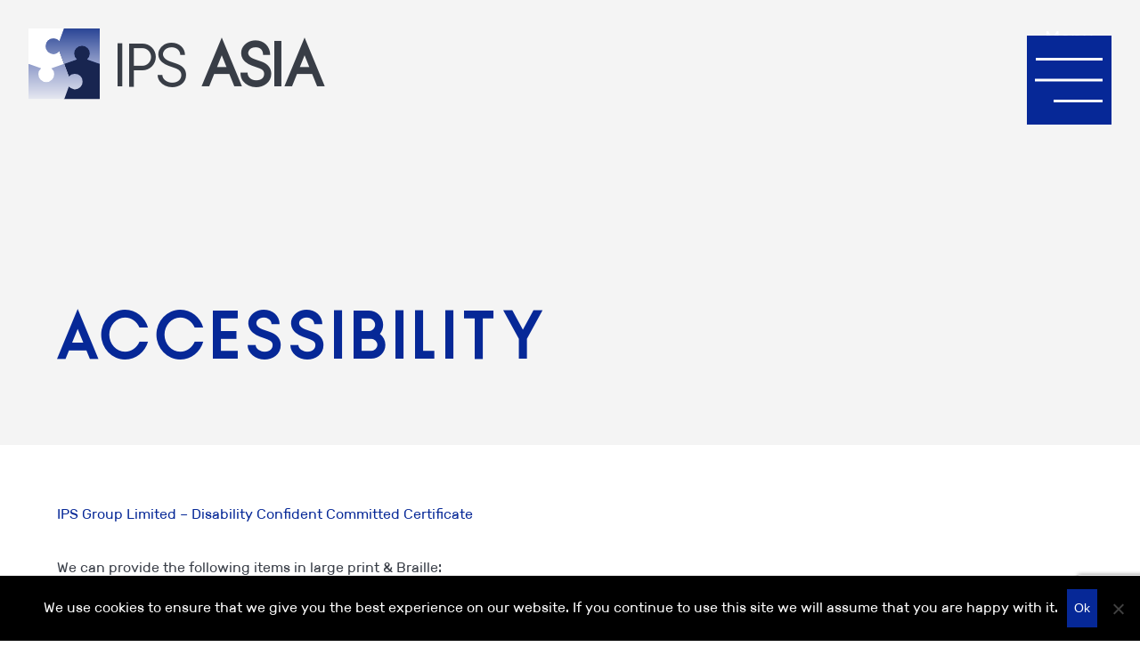

--- FILE ---
content_type: text/html; charset=UTF-8
request_url: https://www.ipsgroupasia.com/accessibility/
body_size: 16336
content:
    <!DOCTYPE html>
    <html lang="en-GB">

    <head>
        <meta charset="UTF-8">
        <meta name="viewport" content="width=device-width, initial-scale=1, maximum-scale=1">
        <link rel="profile" href="http://gmpg.org/xfn/11">
        <link rel="pingback" href="https://www.ipsgroupasia.com/xmlrpc.php">
        <!-- Call ins -->
        <link rel="stylesheet" href="https://stackpath.bootstrapcdn.com/bootstrap/4.1.3/css/bootstrap.min.css" integrity="sha384-MCw98/SFnGE8fJT3GXwEOngsV7Zt27NXFoaoApmYm81iuXoPkFOJwJ8ERdknLPMO" crossorigin="anonymous">
        <link href="https://fonts.googleapis.com/css?family=Raleway:300,400,400i,500,600,700" rel="stylesheet">
        <!--<link rel="stylesheet" href="/wp-content/themes/cavendish/count/odometer-theme-default.css" />
        <link rel="stylesheet" href="/wp-content/themes/cavendish/count/odometer-theme-minimal.css" />-->
        <script src="https://cdnjs.cloudflare.com/ajax/libs/gsap/latest/TweenMax.min.js"></script>
        <script src="https://cdnjs.cloudflare.com/ajax/libs/gsap/latest/plugins/ScrollToPlugin.min.js"></script>
        <link rel="shortcut icon" href="/wp-content/themes/ips-group-ltd-com/images/svg/favicon.png" />
        <meta name='robots' content='index, follow, max-image-preview:large, max-snippet:-1, max-video-preview:-1' />

	<!-- This site is optimized with the Yoast SEO Premium plugin v23.2 (Yoast SEO v23.9) - https://yoast.com/wordpress/plugins/seo/ -->
	<title>Accessibility - IPS Group Asia</title>
	<link rel="canonical" href="https://www.ipsgroupasia.com/accessibility/" />
	<meta name="twitter:card" content="summary_large_image" />
	<meta name="twitter:title" content="Accessibility - IPS Group Asia" />
	<meta name="twitter:description" content="IPS Group Limited &#8211; Disability Confident Committed Certificate We can provide the following items in large print &amp; Braille: Job Descriptions/Specifications Interview Confirmations IPS Group LTD Policy documentation Browser Support..." />
	<meta name="twitter:label1" content="Est. reading time" />
	<meta name="twitter:data1" content="4 minutes" />
	<script type="application/ld+json" class="yoast-schema-graph">{"@context":"https://schema.org","@graph":[{"@type":"WebPage","@id":"https://www.ipsgroupasia.com/accessibility/","url":"https://www.ipsgroupasia.com/accessibility/","name":"Accessibility - IPS Group Asia","isPartOf":{"@id":"https://www.ipsgroupasia.com/#website"},"datePublished":"2021-05-05T09:37:47+00:00","dateModified":"2021-05-05T09:37:47+00:00","breadcrumb":{"@id":"https://www.ipsgroupasia.com/accessibility/#breadcrumb"},"inLanguage":"en-GB","potentialAction":[{"@type":"ReadAction","target":["https://www.ipsgroupasia.com/accessibility/"]}]},{"@type":"BreadcrumbList","@id":"https://www.ipsgroupasia.com/accessibility/#breadcrumb","itemListElement":[{"@type":"ListItem","position":1,"name":"Home","item":"https://www.ipsgroupasia.com/"},{"@type":"ListItem","position":2,"name":"Accessibility"}]},{"@type":"WebSite","@id":"https://www.ipsgroupasia.com/#website","url":"https://www.ipsgroupasia.com/","name":"IPS Group Asia","description":"IPS Group Asia services Life, Health and General Insurance job markets, with offices in Hong Kong and Shanghai","potentialAction":[{"@type":"SearchAction","target":{"@type":"EntryPoint","urlTemplate":"https://www.ipsgroupasia.com/?s={search_term_string}"},"query-input":{"@type":"PropertyValueSpecification","valueRequired":true,"valueName":"search_term_string"}}],"inLanguage":"en-GB"}]}</script>
	<!-- / Yoast SEO Premium plugin. -->


<link href='https://fonts.gstatic.com' crossorigin rel='preconnect' />
<link rel="alternate" type="application/rss+xml" title="IPS Group Asia &raquo; Feed" href="https://www.ipsgroupasia.com/feed/" />
<link rel="alternate" type="application/rss+xml" title="IPS Group Asia &raquo; Comments Feed" href="https://www.ipsgroupasia.com/comments/feed/" />
<link rel="alternate" title="oEmbed (JSON)" type="application/json+oembed" href="https://www.ipsgroupasia.com/wp-json/oembed/1.0/embed?url=https%3A%2F%2Fwww.ipsgroupasia.com%2Faccessibility%2F" />
<link rel="alternate" title="oEmbed (XML)" type="text/xml+oembed" href="https://www.ipsgroupasia.com/wp-json/oembed/1.0/embed?url=https%3A%2F%2Fwww.ipsgroupasia.com%2Faccessibility%2F&#038;format=xml" />
<style id='wp-img-auto-sizes-contain-inline-css' type='text/css'>
img:is([sizes=auto i],[sizes^="auto," i]){contain-intrinsic-size:3000px 1500px}
/*# sourceURL=wp-img-auto-sizes-contain-inline-css */
</style>
<style id='wp-emoji-styles-inline-css' type='text/css'>

	img.wp-smiley, img.emoji {
		display: inline !important;
		border: none !important;
		box-shadow: none !important;
		height: 1em !important;
		width: 1em !important;
		margin: 0 0.07em !important;
		vertical-align: -0.1em !important;
		background: none !important;
		padding: 0 !important;
	}
/*# sourceURL=wp-emoji-styles-inline-css */
</style>
<link rel='stylesheet' id='wp-block-library-css' href='https://www.ipsgroupasia.com/wp-includes/css/dist/block-library/style.min.css?ver=6.9' type='text/css' media='all' />
<style id='global-styles-inline-css' type='text/css'>
:root{--wp--preset--aspect-ratio--square: 1;--wp--preset--aspect-ratio--4-3: 4/3;--wp--preset--aspect-ratio--3-4: 3/4;--wp--preset--aspect-ratio--3-2: 3/2;--wp--preset--aspect-ratio--2-3: 2/3;--wp--preset--aspect-ratio--16-9: 16/9;--wp--preset--aspect-ratio--9-16: 9/16;--wp--preset--color--black: #000000;--wp--preset--color--cyan-bluish-gray: #abb8c3;--wp--preset--color--white: #ffffff;--wp--preset--color--pale-pink: #f78da7;--wp--preset--color--vivid-red: #cf2e2e;--wp--preset--color--luminous-vivid-orange: #ff6900;--wp--preset--color--luminous-vivid-amber: #fcb900;--wp--preset--color--light-green-cyan: #7bdcb5;--wp--preset--color--vivid-green-cyan: #00d084;--wp--preset--color--pale-cyan-blue: #8ed1fc;--wp--preset--color--vivid-cyan-blue: #0693e3;--wp--preset--color--vivid-purple: #9b51e0;--wp--preset--gradient--vivid-cyan-blue-to-vivid-purple: linear-gradient(135deg,rgb(6,147,227) 0%,rgb(155,81,224) 100%);--wp--preset--gradient--light-green-cyan-to-vivid-green-cyan: linear-gradient(135deg,rgb(122,220,180) 0%,rgb(0,208,130) 100%);--wp--preset--gradient--luminous-vivid-amber-to-luminous-vivid-orange: linear-gradient(135deg,rgb(252,185,0) 0%,rgb(255,105,0) 100%);--wp--preset--gradient--luminous-vivid-orange-to-vivid-red: linear-gradient(135deg,rgb(255,105,0) 0%,rgb(207,46,46) 100%);--wp--preset--gradient--very-light-gray-to-cyan-bluish-gray: linear-gradient(135deg,rgb(238,238,238) 0%,rgb(169,184,195) 100%);--wp--preset--gradient--cool-to-warm-spectrum: linear-gradient(135deg,rgb(74,234,220) 0%,rgb(151,120,209) 20%,rgb(207,42,186) 40%,rgb(238,44,130) 60%,rgb(251,105,98) 80%,rgb(254,248,76) 100%);--wp--preset--gradient--blush-light-purple: linear-gradient(135deg,rgb(255,206,236) 0%,rgb(152,150,240) 100%);--wp--preset--gradient--blush-bordeaux: linear-gradient(135deg,rgb(254,205,165) 0%,rgb(254,45,45) 50%,rgb(107,0,62) 100%);--wp--preset--gradient--luminous-dusk: linear-gradient(135deg,rgb(255,203,112) 0%,rgb(199,81,192) 50%,rgb(65,88,208) 100%);--wp--preset--gradient--pale-ocean: linear-gradient(135deg,rgb(255,245,203) 0%,rgb(182,227,212) 50%,rgb(51,167,181) 100%);--wp--preset--gradient--electric-grass: linear-gradient(135deg,rgb(202,248,128) 0%,rgb(113,206,126) 100%);--wp--preset--gradient--midnight: linear-gradient(135deg,rgb(2,3,129) 0%,rgb(40,116,252) 100%);--wp--preset--font-size--small: 13px;--wp--preset--font-size--medium: 20px;--wp--preset--font-size--large: 36px;--wp--preset--font-size--x-large: 42px;--wp--preset--spacing--20: 0.44rem;--wp--preset--spacing--30: 0.67rem;--wp--preset--spacing--40: 1rem;--wp--preset--spacing--50: 1.5rem;--wp--preset--spacing--60: 2.25rem;--wp--preset--spacing--70: 3.38rem;--wp--preset--spacing--80: 5.06rem;--wp--preset--shadow--natural: 6px 6px 9px rgba(0, 0, 0, 0.2);--wp--preset--shadow--deep: 12px 12px 50px rgba(0, 0, 0, 0.4);--wp--preset--shadow--sharp: 6px 6px 0px rgba(0, 0, 0, 0.2);--wp--preset--shadow--outlined: 6px 6px 0px -3px rgb(255, 255, 255), 6px 6px rgb(0, 0, 0);--wp--preset--shadow--crisp: 6px 6px 0px rgb(0, 0, 0);}:where(.is-layout-flex){gap: 0.5em;}:where(.is-layout-grid){gap: 0.5em;}body .is-layout-flex{display: flex;}.is-layout-flex{flex-wrap: wrap;align-items: center;}.is-layout-flex > :is(*, div){margin: 0;}body .is-layout-grid{display: grid;}.is-layout-grid > :is(*, div){margin: 0;}:where(.wp-block-columns.is-layout-flex){gap: 2em;}:where(.wp-block-columns.is-layout-grid){gap: 2em;}:where(.wp-block-post-template.is-layout-flex){gap: 1.25em;}:where(.wp-block-post-template.is-layout-grid){gap: 1.25em;}.has-black-color{color: var(--wp--preset--color--black) !important;}.has-cyan-bluish-gray-color{color: var(--wp--preset--color--cyan-bluish-gray) !important;}.has-white-color{color: var(--wp--preset--color--white) !important;}.has-pale-pink-color{color: var(--wp--preset--color--pale-pink) !important;}.has-vivid-red-color{color: var(--wp--preset--color--vivid-red) !important;}.has-luminous-vivid-orange-color{color: var(--wp--preset--color--luminous-vivid-orange) !important;}.has-luminous-vivid-amber-color{color: var(--wp--preset--color--luminous-vivid-amber) !important;}.has-light-green-cyan-color{color: var(--wp--preset--color--light-green-cyan) !important;}.has-vivid-green-cyan-color{color: var(--wp--preset--color--vivid-green-cyan) !important;}.has-pale-cyan-blue-color{color: var(--wp--preset--color--pale-cyan-blue) !important;}.has-vivid-cyan-blue-color{color: var(--wp--preset--color--vivid-cyan-blue) !important;}.has-vivid-purple-color{color: var(--wp--preset--color--vivid-purple) !important;}.has-black-background-color{background-color: var(--wp--preset--color--black) !important;}.has-cyan-bluish-gray-background-color{background-color: var(--wp--preset--color--cyan-bluish-gray) !important;}.has-white-background-color{background-color: var(--wp--preset--color--white) !important;}.has-pale-pink-background-color{background-color: var(--wp--preset--color--pale-pink) !important;}.has-vivid-red-background-color{background-color: var(--wp--preset--color--vivid-red) !important;}.has-luminous-vivid-orange-background-color{background-color: var(--wp--preset--color--luminous-vivid-orange) !important;}.has-luminous-vivid-amber-background-color{background-color: var(--wp--preset--color--luminous-vivid-amber) !important;}.has-light-green-cyan-background-color{background-color: var(--wp--preset--color--light-green-cyan) !important;}.has-vivid-green-cyan-background-color{background-color: var(--wp--preset--color--vivid-green-cyan) !important;}.has-pale-cyan-blue-background-color{background-color: var(--wp--preset--color--pale-cyan-blue) !important;}.has-vivid-cyan-blue-background-color{background-color: var(--wp--preset--color--vivid-cyan-blue) !important;}.has-vivid-purple-background-color{background-color: var(--wp--preset--color--vivid-purple) !important;}.has-black-border-color{border-color: var(--wp--preset--color--black) !important;}.has-cyan-bluish-gray-border-color{border-color: var(--wp--preset--color--cyan-bluish-gray) !important;}.has-white-border-color{border-color: var(--wp--preset--color--white) !important;}.has-pale-pink-border-color{border-color: var(--wp--preset--color--pale-pink) !important;}.has-vivid-red-border-color{border-color: var(--wp--preset--color--vivid-red) !important;}.has-luminous-vivid-orange-border-color{border-color: var(--wp--preset--color--luminous-vivid-orange) !important;}.has-luminous-vivid-amber-border-color{border-color: var(--wp--preset--color--luminous-vivid-amber) !important;}.has-light-green-cyan-border-color{border-color: var(--wp--preset--color--light-green-cyan) !important;}.has-vivid-green-cyan-border-color{border-color: var(--wp--preset--color--vivid-green-cyan) !important;}.has-pale-cyan-blue-border-color{border-color: var(--wp--preset--color--pale-cyan-blue) !important;}.has-vivid-cyan-blue-border-color{border-color: var(--wp--preset--color--vivid-cyan-blue) !important;}.has-vivid-purple-border-color{border-color: var(--wp--preset--color--vivid-purple) !important;}.has-vivid-cyan-blue-to-vivid-purple-gradient-background{background: var(--wp--preset--gradient--vivid-cyan-blue-to-vivid-purple) !important;}.has-light-green-cyan-to-vivid-green-cyan-gradient-background{background: var(--wp--preset--gradient--light-green-cyan-to-vivid-green-cyan) !important;}.has-luminous-vivid-amber-to-luminous-vivid-orange-gradient-background{background: var(--wp--preset--gradient--luminous-vivid-amber-to-luminous-vivid-orange) !important;}.has-luminous-vivid-orange-to-vivid-red-gradient-background{background: var(--wp--preset--gradient--luminous-vivid-orange-to-vivid-red) !important;}.has-very-light-gray-to-cyan-bluish-gray-gradient-background{background: var(--wp--preset--gradient--very-light-gray-to-cyan-bluish-gray) !important;}.has-cool-to-warm-spectrum-gradient-background{background: var(--wp--preset--gradient--cool-to-warm-spectrum) !important;}.has-blush-light-purple-gradient-background{background: var(--wp--preset--gradient--blush-light-purple) !important;}.has-blush-bordeaux-gradient-background{background: var(--wp--preset--gradient--blush-bordeaux) !important;}.has-luminous-dusk-gradient-background{background: var(--wp--preset--gradient--luminous-dusk) !important;}.has-pale-ocean-gradient-background{background: var(--wp--preset--gradient--pale-ocean) !important;}.has-electric-grass-gradient-background{background: var(--wp--preset--gradient--electric-grass) !important;}.has-midnight-gradient-background{background: var(--wp--preset--gradient--midnight) !important;}.has-small-font-size{font-size: var(--wp--preset--font-size--small) !important;}.has-medium-font-size{font-size: var(--wp--preset--font-size--medium) !important;}.has-large-font-size{font-size: var(--wp--preset--font-size--large) !important;}.has-x-large-font-size{font-size: var(--wp--preset--font-size--x-large) !important;}
/*# sourceURL=global-styles-inline-css */
</style>

<style id='classic-theme-styles-inline-css' type='text/css'>
/*! This file is auto-generated */
.wp-block-button__link{color:#fff;background-color:#32373c;border-radius:9999px;box-shadow:none;text-decoration:none;padding:calc(.667em + 2px) calc(1.333em + 2px);font-size:1.125em}.wp-block-file__button{background:#32373c;color:#fff;text-decoration:none}
/*# sourceURL=/wp-includes/css/classic-themes.min.css */
</style>
<link rel='stylesheet' id='contact-form-7-css' href='https://www.ipsgroupasia.com/wp-content/plugins/contact-form-7/includes/css/styles.css?ver=6.1.4' type='text/css' media='all' />
<link rel='stylesheet' id='cookie-notice-front-css' href='https://www.ipsgroupasia.com/wp-content/plugins/cookie-notice/css/front.min.css?ver=2.5.11' type='text/css' media='all' />
<link rel='stylesheet' id='new_style-css' href='https://www.ipsgroupasia.com/wp-content/plugins/wp-gdpr/css/style.css?ver=1.0.0' type='text/css' media='all' />
<link rel='stylesheet' id='search-filter-plugin-styles-css' href='https://www.ipsgroupasia.com/wp-content/plugins/search-filter-pro/public/assets/css/search-filter.min.css?ver=2.5.21' type='text/css' media='all' />
<link rel='stylesheet' id='workscout-base-css' href='https://www.ipsgroupasia.com/wp-content/themes/workscout/css/base.min.css?ver=1.0' type='text/css' media='all' />
<link rel='stylesheet' id='workscout-responsive-css' href='https://www.ipsgroupasia.com/wp-content/themes/workscout/css/responsive.min.css?ver=1.0' type='text/css' media='all' />
<link rel='stylesheet' id='workscout-font-awesome-css' href='https://www.ipsgroupasia.com/wp-content/themes/workscout/css/font-awesome.css?ver=6.9' type='text/css' media='all' />
<link rel='stylesheet' id='workscout-style-css' href='https://www.ipsgroupasia.com/wp-content/themes/ips-group-asia/style.css?ver=1.0' type='text/css' media='all' />
<link rel='stylesheet' id='workscout-woocommerce-css' href='https://www.ipsgroupasia.com/wp-content/themes/workscout/css/woocommerce.min.css?ver=1.0' type='text/css' media='all' />
<link rel='stylesheet' id='workscout-v2-css' href='https://www.ipsgroupasia.com/wp-content/themes/workscout/css/v2style.css?ver=1.0' type='text/css' media='all' />
<link rel='stylesheet' id='wp-pagenavi-css' href='https://www.ipsgroupasia.com/wp-content/plugins/wp-pagenavi/pagenavi-css.css?ver=2.70' type='text/css' media='all' />
<script type="text/javascript" id="cookie-notice-front-js-before">
/* <![CDATA[ */
var cnArgs = {"ajaxUrl":"https:\/\/www.ipsgroupasia.com\/wp-admin\/admin-ajax.php","nonce":"62a81d3adf","hideEffect":"fade","position":"bottom","onScroll":false,"onScrollOffset":100,"onClick":false,"cookieName":"cookie_notice_accepted","cookieTime":2592000,"cookieTimeRejected":2592000,"globalCookie":false,"redirection":false,"cache":true,"revokeCookies":false,"revokeCookiesOpt":"automatic"};

//# sourceURL=cookie-notice-front-js-before
/* ]]> */
</script>
<script type="text/javascript" src="https://www.ipsgroupasia.com/wp-content/plugins/cookie-notice/js/front.min.js?ver=2.5.11" id="cookie-notice-front-js"></script>
<script type="text/javascript" src="https://www.ipsgroupasia.com/wp-includes/js/jquery/jquery.min.js?ver=3.7.1" id="jquery-core-js"></script>
<script type="text/javascript" src="https://www.ipsgroupasia.com/wp-includes/js/jquery/jquery-migrate.min.js?ver=3.4.1" id="jquery-migrate-js"></script>
<script type="text/javascript" id="workscout_core-frontend-js-extra">
/* <![CDATA[ */
var wsmap = {"address_provider":"off"};
var workscout_core = {"ajax_url":"/wp-admin/admin-ajax.php","is_rtl":"0","lang":"","loadingmessage":"Sending user info, please wait...","submitCenterPoint":"52.2296756,21.012228700000037","centerPoint":"","country":"","upload":"https://www.ipsgroupasia.com/wp-admin/admin-ajax.php?action=handle_dropped_media","delete":"https://www.ipsgroupasia.com/wp-admin/admin-ajax.php?action=handle_delete_media","color":"#274abb","autologin":"","map_provider":"none","mapbox_access_token":"","mapbox_retina":"","bing_maps_key":"","thunderforest_api_key":"","here_app_id":"","here_app_code":"","category_title":"Category Title","radius_state":"disabled","radius_default":"50","recaptcha_status":"","recaptcha_version":"","recaptcha_sitekey3":""};
//# sourceURL=workscout_core-frontend-js-extra
/* ]]> */
</script>
<script type="text/javascript" src="https://www.ipsgroupasia.com/wp-content/plugins/workscout-core/assets/js/frontend.js?ver=1.3.4" id="workscout_core-frontend-js"></script>
<script type="text/javascript" id="search-filter-plugin-build-js-extra">
/* <![CDATA[ */
var SF_LDATA = {"ajax_url":"https://www.ipsgroupasia.com/wp-admin/admin-ajax.php","home_url":"https://www.ipsgroupasia.com/","extensions":[]};
//# sourceURL=search-filter-plugin-build-js-extra
/* ]]> */
</script>
<script type="text/javascript" src="https://www.ipsgroupasia.com/wp-content/plugins/search-filter-pro/public/assets/js/search-filter-build.min.js?ver=2.5.21" id="search-filter-plugin-build-js"></script>
<script type="text/javascript" src="https://www.ipsgroupasia.com/wp-content/plugins/search-filter-pro/public/assets/js/select2.min.js?ver=2.5.21" id="search-filter-plugin-select2-js"></script>
<script type="text/javascript" src="https://www.ipsgroupasia.com/wp-content/themes/ips-group-asia/assets/js/min/site.min.js?ver=6.9" id="site-js-js"></script>
<script type="text/javascript" src="https://www.ipsgroupasia.com/wp-content/themes/ips-group-asia/assets/js/image-switch.js?ver=6.9" id="iamgeswitch-js-js"></script>
<script></script><link rel="https://api.w.org/" href="https://www.ipsgroupasia.com/wp-json/" /><link rel="alternate" title="JSON" type="application/json" href="https://www.ipsgroupasia.com/wp-json/wp/v2/pages/1074" /><link rel="EditURI" type="application/rsd+xml" title="RSD" href="https://www.ipsgroupasia.com/xmlrpc.php?rsd" />
<meta name="generator" content="WordPress 6.9" />
<link rel='shortlink' href='https://www.ipsgroupasia.com/?p=1074' />

    <style type="text/css">
        .old-header .current-menu-item>a,
        a.button.gray.app-link.opened,
        ul.float-right li a:hover,
        .old-header .menu ul li.sfHover a.sf-with-ul,
        .old-header .menu ul li a:hover,
        a.menu-trigger:hover,
        .old-header .current-menu-parent a,
        #jPanelMenu-menu li a:hover,
        .search-container button,
        .upload-btn,
        button,
        input[type="button"],
        input[type="submit"],
        a.button,
        .upload-btn:hover,
        #titlebar.photo-bg a.button.white:hover,
        a.button.dark:hover,
        #backtotop a:hover,
        .mfp-close:hover,
        .woocommerce-MyAccount-navigation li.is-active a,
        .woocommerce-MyAccount-navigation li.current-menu-item a,
        .tabs-nav li.active a,
        .tabs-nav-o li.active a,
        .accordion h3.active-acc,
        .highlight.color,
        .plan.color-2 .plan-price,
        .plan.color-2 a.button,
        .tp-leftarrow:hover,
        .tp-rightarrow:hover,
        .pagination ul li a.current-page,
        .woocommerce-pagination .current,
        .pagination .current,
        .pagination ul li a:hover,
        .pagination-next-prev ul li a:hover,
        .infobox,
        .load_more_resumes,
        .job-manager-pagination .current,
        .hover-icon,
        .comment-by a.reply:hover,
        .chosen-container .chosen-results li.highlighted,
        .chosen-container-multi .chosen-choices li.search-choice,
        .list-search button,
        .checkboxes input[type=checkbox]:checked+label:before,
        .double-bounce1,
        .double-bounce2,
        .widget_range_filter .ui-state-default,
        .tagcloud a:hover,
        .filter_by_tag_cloud a.active,
        .filter_by_tag_cloud a:hover,
        #wp-calendar tbody td#today,
        .footer-widget .tagcloud a:hover,
        .nav-links a:hover,
        .icon-box.rounded i:after,
        #mapnav-buttons a:hover,
        .dashboard-list-box .button.gray:hover,
        .dashboard-list-box-static .button,
        .select2-container--default .select2-selection--multiple .select2-selection__choice,
        #footer-new .footer-widget.widget_nav_menu li a:before,
        .message-reply button,
        .account-type input.account-type-radio:checked~label,
        .mm-menu em.mm-counter,
        .enable-filters-button i,
        .enable-filters-button span,
        .comment-by a.comment-reply-link:hover,
        #jPanelMenu-menu .current-menu-item>a,
        .button.color,
        .intro-search-button .button {
            background-color: #26ae61;
        }

        .account-type input.account-type-radio~label:hover {
            color: #26ae61;
            background-color: rgba(38,174,97, 0.1);
        }

        body .button.send-message-to-owner {
            background-color: #26ae6121;
            color: #26ae61;
        }

        body .button.send-message-to-owner:hover {
            background-color: #26ae612e;
            color: #26ae61        }

        a,
        table td.title a:hover,
        table.manage-table td.action a:hover,
        #breadcrumbs ul li a:hover,
        #titlebar span.icons a:hover,
        .counter-box i,
        .counter,
        #popular-categories li a i,
        .single-resume .resume_description.styled-list ul li:before,
        .list-1 li:before,
        .dropcap,
        .resume-titlebar span a:hover i,
        .resume-spotlight h4,
        .resumes-content h4,
        .job-overview ul li i,
        .company-info span a:hover,
        .infobox a:hover,
        .meta-tags span a:hover,
        .widget-text h5 a:hover,
        .app-content .info span,
        .app-content .info ul li a:hover,
        table td.job_title a:hover,
        table.manage-table td.action a:hover,
        .job-spotlight span a:hover,
        .widget_rss li:before,
        .widget_rss li a:hover,
        .widget_categories li:before,
        .widget-out-title_categories li:before,
        .widget_archive li:before,
        .widget-out-title_archive li:before,
        .widget_recent_entries li:before,
        .widget-out-title_recent_entries li:before,
        .categories li:before,
        .widget_meta li:before,
        .widget_recent_comments li:before,
        .widget_nav_menu li:before,
        .widget_pages li:before,
        .widget_categories li a:hover,
        .widget-out-title_categories li a:hover,
        .widget_archive li a:hover,
        .widget-out-title_archive li a:hover,
        .widget_recent_entries li a:hover,
        .widget-out-title_recent_entries li a:hover,
        .categories li a:hover,
        .widget_meta li a:hover,
        #wp-calendar tbody td a,
        .widget_nav_menu li a:hover,
        .widget_pages li a:hover,
        .resume-title a:hover,
        .company-letters a:hover,
        .companies-overview li li a:hover,
        .icon-box.rounded i,
        .icon-box i,
        #titlebar .company-titlebar span a:hover,
        .adv-search-btn a,
        .new-category-box .category-box-icon,
        body .new-header #navigation>ul>li:hover>a,
        body .new-header #navigation>ul>li>a:hover,
        body .new-header #navigation>ul>li>a.current,
        body .new-header #navigation>ul>li:hover>a,
        body .new-header #navigation>ul>li>a:hover,
        .dashboard-nav ul li.active-submenu a,
        .dashboard-nav ul li:hover a,
        .dashboard-nav ul li.active a,
        .new-header .transparent-header #navigation>ul li:hover ul li:hover a:after,
        .new-header .transparent-header #navigation>ul li:hover a:after,
        .new-header .transparent-header #navigation>ul li a.current:after,
        .account-type input.account-type-radio~label:hover i,
        .dashboard-nav ul li.current-menu-item a,
        .transparent-header .login-register-buttons a:hover,
        .login-register-buttons a:hover,
        body .new-header #navigation>ul>li>a.current,
        .new-header #navigation ul li:hover a:after,
        .new-header #navigation ul li a.current:after {
            color: #26ae61;
        }

        .icon-box i,
        .icon-box svg g,
        .icon-box svg circle,
        .icon-boxsvg rect,
        .icon-box svg path {
            fill: #26ae61;
        }

        body .woocommerce .cart .button,
        body .woocommerce .cart input.button,
        body .woocommerce #respond input#submit,
        body .woocommerce a.button,
        body .woocommerce button.button,
        body .woocommerce input.button,
        .boxed-wide .boxed-search-footer:after,
        .boxed-wide .boxed-search-right-side:after {
            background: #26ae61;
        }


        .dashboard-nav ul li.current-menu-item,
        .dashboard-nav ul li.active-submenu,
        .dashboard-nav ul li.active,
        .dashboard-nav ul li:hover,
        .icon-box.rounded i {
            border-color: #26ae61;
        }

        .job-overview ul li i {
            background: #26ae611f;
        }

        .job-overview ul li i {
            background: #26ae611f;
        }

        .small-tag {
            background-color: #26ae61;
        }

        .resumes li a:before,
        .resumes-list li a:before,
        .job-list li a:before,
        table.manage-table tr:before {
            -webkit-box-shadow: 0px 1px 0px 0px rgba(38,174,97, 0.7);
            -moz-box-shadow: 0px 1px 0px 0px rgba(38,174,97, 0.7);
            box-shadow: 0px 1px 0px 0px rgba(38,174,97, 0.7);
        }

        #popular-categories li a:before {
            -webkit-box-shadow: 0px 0px 0px 1px rgba(38,174,97, 0.7);
            -moz-box-shadow: 0px 0px 0px 1px rgba(38,174,97, 0.7);
            box-shadow: 0px 0px 0px 1px rgba(38,174,97, 0.7);
        }

        table.manage-table tr:hover td,
        .resumes li:hover,
        .job-list li:hover {
            border-color: rgba(38,174,97, 0.7);
        }




        .dashboard-nav ul li.current-menu-item,
        .dashboard-nav ul li.active-submenu,
        .dashboard-nav ul li.active,
        .dashboard-nav ul li:hover,
        table.manage-table tr:hover td,
        .resumes li:hover,
        .job-list li:hover,
        #popular-categories li a:hover {
            background-color: rgba(38,174,97, 0.05);
        }

        .new-category-box:hover {
            background: #26ae61;
            box-shadow: 0 4px 12px rgba(38,174,97, 0.35);
        }

        a.load_more_jobs.button,
        .button.send-message-to-owner,
        .resume-template-default .button.send-message-to-owner,
        .browse-all-cat-btn a {
            box-shadow: 0 4px 12px rgba(38,174,97, 0.25);
        }

        @keyframes markerAnimation {

            0%,
            100% {
                box-shadow: 0 0 0 6px rgba(128,128,128, 0.15);
            }

            50% {
                box-shadow: 0 0 0 8px rgba(128,128,128, 0.15);
            }
        }



        @keyframes clusterAnimation {

            0%,
            100% {
                box-shadow: 0 0 0 6px rgba(128,128,128, 0.15);
            }

            50% {
                box-shadow: 0 0 0 10px rgba(128,128,128, 0.15);
            }
        }

        .marker-cluster-small div,
        .marker-cluster-medium div,
        .marker-cluster-large div,
        .marker-container,
        .cluster-visible {
            background-color: #808080;
        }

        .marker-cluster div:before {
            border: 7px solid #808080;
            box-shadow: inset 0 0 0 4px #808080;
        }

        body #dashboard table.manage-table tr:hover td {
            border-bottom: 1px solid #26ae61;
        }

        .select2-container--default .select2-results__option--highlighted[aria-selected],
        .dashboard-nav ul li span.nav-tag,

        body .wp-subscribe-wrap input.submit,
        .adv-search-btn a:after,
        .panel-dropdown.active>a,
        body #dashboard table.manage-table tr td:before {
            background: #26ae61;
        }

        .mm-counter {
            background-color: #26ae61;
        }

        #titlebar .ajax-job-view-links span:hover a,
        .ajax-job-view-links span:hover a,
        .company-info-boxed-links span:hover a,
        .company-data__content--list._company_tagline span:hover {
            background: #26ae611c;
        }

        body #titlebar .ajax-job-view-links span:hover a,
        body .ajax-job-view-links span:hover a,
        body .company-info-boxed-links span:hover a,
        .company-data__content--list._company_tagline span:hover a {
            color: #26ae61;
        }

        .mas-wpjmc-search .widget.job-widget-regions input {

            background: #26ae6126;
            color: #26ae61;
        }

        .mas-wpjmc-search .widget.job-widget-regions input:hover {
            background: #26ae61;

        }

        .resumes.alternative li:before,
        .category-small-box:hover {
            background-color: #26ae61;
        }

        .panel-dropdown>a:after,
        .intro-banner.boxed .adv-search-btn span,
        .category-small-box i {
            color: #26ae61;
        }

        .old-header .transparent #logo img,
        #logo_nh img,
        .new-header #logo_nh img,
        #logo img {
            height: 36px;

        }

        #ws-map,
        #search_map {
            height: 20px;
        }


        .woocommerce-ordering {
            display: none;
        }

        .woocommerce-result-count {
            display: none;
        }

        @media (max-width: 1290px) {
            .sticky-header.cloned {
                display: none;
            }

            #titlebar.photo-bg.with-transparent-header.single {
                padding-top: 200px !important;
            }
        }

            </style>

<style>
</style>
<style type="text/css">.recentcomments a{display:inline !important;padding:0 !important;margin:0 !important;}</style><meta name="generator" content="Powered by WPBakery Page Builder - drag and drop page builder for WordPress."/>
<style id="kirki-inline-styles">@media (min-width: 1366px){.new-header #header-container,.new-header #header{height:82px;}#wrapper.new-header{padding-top:82px;}}#banner.with-transparent-header .search-container.sc-jobs{padding-top:190px;padding-bottom:190px;}#banner.jobs-search-banner .search-container.sc-jobs{padding-top:190px;padding-bottom:190px;}.intro-banner{padding-top:190px;padding-bottom:190px;}.page-template-template-home-box .intro-banner.boxed .container{padding-top:190px;padding-bottom:190px;}#banner.with-transparent-header.jobs-search-banner:before{background-color:rgba(42, 46, 50, 0.7);}#banner.jobs-search-banner:before{background-color:rgba(42, 46, 50, 0.7);}.intro-banner.dark-overlay:before{background-color:rgba(42, 46, 50, 0.7);}.page-template-template-home-box .intro-banner.boxed{background-color:rgba(42, 46, 50, 0.7);}#banner.with-transparent-header .search-container.sc-resumes{padding-top:190px;padding-bottom:190px;}.intro-banner.intro-resumes-banner.dark-overlay:before, #banner.with-transparent-header.resumes-search-banner:before{background-color:rgba(42, 46, 50, 0.7);}body .wp-subscribe-wrap input.submit, body input[type="email"], .new-header #navigation ul li a, .button, .intro-banner .intro-banner-search-form input{font-family:Poppins, Arial, sans-serif; text-transform: none;;font-size:14px;font-weight:400;line-height:27px;}h1,h2,h3,h4,h5,h6{font-family:Montserrat;font-weight:400;}/* cyrillic-ext */
@font-face {
  font-family: 'Montserrat';
  font-style: normal;
  font-weight: 400;
  font-display: swap;
  src: url(https://www.ipsgroupasia.com/wp-content/fonts/montserrat/font) format('woff');
  unicode-range: U+0460-052F, U+1C80-1C8A, U+20B4, U+2DE0-2DFF, U+A640-A69F, U+FE2E-FE2F;
}
/* cyrillic */
@font-face {
  font-family: 'Montserrat';
  font-style: normal;
  font-weight: 400;
  font-display: swap;
  src: url(https://www.ipsgroupasia.com/wp-content/fonts/montserrat/font) format('woff');
  unicode-range: U+0301, U+0400-045F, U+0490-0491, U+04B0-04B1, U+2116;
}
/* vietnamese */
@font-face {
  font-family: 'Montserrat';
  font-style: normal;
  font-weight: 400;
  font-display: swap;
  src: url(https://www.ipsgroupasia.com/wp-content/fonts/montserrat/font) format('woff');
  unicode-range: U+0102-0103, U+0110-0111, U+0128-0129, U+0168-0169, U+01A0-01A1, U+01AF-01B0, U+0300-0301, U+0303-0304, U+0308-0309, U+0323, U+0329, U+1EA0-1EF9, U+20AB;
}
/* latin-ext */
@font-face {
  font-family: 'Montserrat';
  font-style: normal;
  font-weight: 400;
  font-display: swap;
  src: url(https://www.ipsgroupasia.com/wp-content/fonts/montserrat/font) format('woff');
  unicode-range: U+0100-02BA, U+02BD-02C5, U+02C7-02CC, U+02CE-02D7, U+02DD-02FF, U+0304, U+0308, U+0329, U+1D00-1DBF, U+1E00-1E9F, U+1EF2-1EFF, U+2020, U+20A0-20AB, U+20AD-20C0, U+2113, U+2C60-2C7F, U+A720-A7FF;
}
/* latin */
@font-face {
  font-family: 'Montserrat';
  font-style: normal;
  font-weight: 400;
  font-display: swap;
  src: url(https://www.ipsgroupasia.com/wp-content/fonts/montserrat/font) format('woff');
  unicode-range: U+0000-00FF, U+0131, U+0152-0153, U+02BB-02BC, U+02C6, U+02DA, U+02DC, U+0304, U+0308, U+0329, U+2000-206F, U+20AC, U+2122, U+2191, U+2193, U+2212, U+2215, U+FEFF, U+FFFD;
}</style><noscript><style> .wpb_animate_when_almost_visible { opacity: 1; }</style></noscript>        <!-- Open Graph Meta Tags (LinkedIn - share image ) -->
                <meta property="og:image" content="https://www.ipsgroupasia.com/wp-content/themes/ips-group-ltd-com/images/svg/og-logo.png" />
        <meta property="og:url" content="https://www.ipsgroupasia.com/accessibility" />

        <!-- Schema.org Meta Tags (Google) -->
        <meta itemprop="name" content="Accessibility - IPS Group Asia" />
        <meta itemprop="image" content="https://www.ipsgroupasia.com/wp-content/themes/ips-group-ltd-com/images/svg/og-logo.png" />

        <!-- Open Graph Meta Tags (Facebook) -->
        <meta property="og:title" content="Accessibility - IPS Group Asia" />
        <meta property="og:description" content="IPS Group Limited &#8211; Disability Confident Committed Certificate We can provide the following items in large print &amp; Braille: Job Descriptions/Specifications Interview Confirmations IPS Group LTD Policy documentation Browser Support..." />
        <meta property="og:type" content="website" />
        <meta property="og:image" content="https://www.ipsgroupasia.com/wp-content/themes/ips-group-ltd-com/images/svg/og-logo.png" />
        <meta property="og:site_name" content="IPS Asia" />

        <!-- Twitter Cards Meta Tags -->
        <meta name="twitter:card" value="summary" />
        <meta name="twitter:image" value="https://www.ipsgroupasia.com/wp-content/themes/ips-group-ltd-com/images/svg/og-logo.png" />
        <meta name="twitter:site" value="IPS Asia" />
        
        <script async src="https://www.googletagmanager.com/gtag/js?id=UA-341672-1"></script>
        <script>
            window.dataLayer = window.dataLayer || [];
            function gtag() {
                dataLayer.push(arguments);
            }
            gtag('js', new Date());
            gtag('config', 'UA-341672-7');
        </script>
    </head>
    
    <!--<div class="overlay-loader">
    <img src="/wp-content/themes/cavendish/images/svg/loading.svg"/>
</div>-->

    <body class="wp-singular page-template page-template-template-generic page-template-template-generic-php page page-id-1074 wp-theme-workscout wp-child-theme-ips-group-asia fullwidth cookies-not-set page-accessibility is_chrome ips-group-asia wpb-js-composer js-comp-ver-8.7.2 vc_responsive">


        <div id="wrapper">
            <header id="main-header">
                <div class="container">
                    <div class="row">
                        <div class="col-lg-6 logo-cont">
                            <a href="/">
                                <img src="/wp-content/themes/ips-group-ltd-com/images/svg/logo.svg" />
                                <h2><span>IPS</span> <b>Asia</b></h2>
                            </a>

                        </div>
                        <div class="col-lg-6 main-nav">
                           <div class="menu-wrap">
                           <p>Menu</p>
                            <div class="nav-icon">
                                <span></span>
                                <span></span>
                                <span></span>
                            </div>
                            <div class="div-close-main">Close</div>
                        </div>
                        </div>
                    </div>
                </div>

            </header>

            <div class="menu-cont">
                <div class="menu-inner">
                   
                    <div class="menu-wrap ">
                        <div class="menu-position">
                            <div class="menu-main-container"><ul id="menu-main" class="menu"><li id="menu-item-801" class="menu-item menu-item-type-post_type menu-item-object-page menu-item-home menu-item-801"><a href="https://www.ipsgroupasia.com/">Home</a></li>
<li id="menu-item-17495" class="menu-item menu-item-type-post_type menu-item-object-page menu-item-17495"><a href="https://www.ipsgroupasia.com/jobs/">Jobs</a></li>
<li id="menu-item-1095" class="menu-item menu-item-type-post_type menu-item-object-page menu-item-1095"><a href="https://www.ipsgroupasia.com/divisions/">Divisions</a></li>
<li id="menu-item-803" class="menu-item menu-item-type-post_type menu-item-object-page menu-item-803"><a href="https://www.ipsgroupasia.com/about-us/meet-the-team/">Meet the team</a></li>
<li id="menu-item-806" class="menu-item menu-item-type-post_type menu-item-object-page menu-item-806"><a href="https://www.ipsgroupasia.com/careers-at-ips/">Careers at IPS</a></li>
<li id="menu-item-792" class="menu-item menu-item-type-post_type menu-item-object-page menu-item-792"><a href="https://www.ipsgroupasia.com/about-us/">About us</a></li>
<li id="menu-item-805" class="menu-item menu-item-type-post_type menu-item-object-page menu-item-805"><a href="https://www.ipsgroupasia.com/contact-us/">Contact us</a></li>
</ul></div>
                        </div>
                    </div>
                    <div class="details-wrap">
                        <p><a href="tel:+85234695339"><b>Quick call:</b> +852 3469 5339</a></p>

                        <p><b>Registered office:</b><br>
                        IPS Group (Asia), Level 15, The Lee Garden Two, 28 Yun Ping Road, Causeway Bay, Hong Kong</p>

                        <p><a href="/contact-us/">View all of our offices</a></p>

                        <p class="share">
                           <a class="social" target="_blank" href="https://www.instagram.com/ipsgrouplimited/"><img src="/wp-content/themes/ips-finance/images/svg/instagram-w.svg"/></a>
                            <a class="social" target="_blank" href="https://twitter.com/IPSGroupUK"><img src="/wp-content/themes/ips-group-ltd-com/images/svg/twitter-w.svg"/></a>
                            <a class="social" target="_blank" href="https://www.linkedin.com/company/ips-group/"><img src="/wp-content/themes/ips-group-ltd-com/images/svg/linkedin-w.svg"/></a>
                            <a class="social" href="mailto:enquries@ipsgroup.co.uk"><img src="/wp-content/themes/ips-group-ltd-com/images/svg/mail-w.svg"/></a>

                        </p>
                    </div>
                </div>
            </div>

           <div class="uploadcv-form">
                <div class="uploadcv-form-inner">
                  <div class="close">X</div>
                   <h3>Send us Your CV</h3>
                    
<div class="wpcf7 no-js" id="wpcf7-f281-o1" lang="en-GB" dir="ltr" data-wpcf7-id="281">
<div class="screen-reader-response"><p role="status" aria-live="polite" aria-atomic="true"></p> <ul></ul></div>
<form action="/accessibility/#wpcf7-f281-o1" method="post" class="wpcf7-form init" aria-label="Contact form" enctype="multipart/form-data" novalidate="novalidate" data-status="init">
<fieldset class="hidden-fields-container"><input type="hidden" name="_wpcf7" value="281" /><input type="hidden" name="_wpcf7_version" value="6.1.4" /><input type="hidden" name="_wpcf7_locale" value="en_GB" /><input type="hidden" name="_wpcf7_unit_tag" value="wpcf7-f281-o1" /><input type="hidden" name="_wpcf7_container_post" value="0" /><input type="hidden" name="_wpcf7_posted_data_hash" value="" /><input type="hidden" name="_wpcf7dtx_version" value="5.0.4" /><input type="hidden" name="_wpcf7_recaptcha_response" value="" />
</fieldset>
<div class="thirds">
	<p><span class="wpcf7-form-control-wrap" data-name="full-name"><input size="40" maxlength="400" class="wpcf7-form-control wpcf7-text wpcf7-validates-as-required" aria-required="true" aria-invalid="false" placeholder="Full name *" value="" type="text" name="full-name" /></span><span class="wpcf7-form-control-wrap" data-name="email-address"><input size="40" maxlength="400" class="wpcf7-form-control wpcf7-email wpcf7-validates-as-required wpcf7-text wpcf7-validates-as-email" aria-required="true" aria-invalid="false" placeholder="Email address *" value="" type="email" name="email-address" /></span><span class="wpcf7-form-control-wrap" data-name="phone-no"><input size="40" maxlength="400" class="wpcf7-form-control wpcf7-tel wpcf7-validates-as-required wpcf7-text wpcf7-validates-as-tel" aria-required="true" aria-invalid="false" placeholder="Phone number *" value="" type="tel" name="phone-no" /></span>
	</p>
</div>
<div class="thirds">
	<p><span class="wpcf7-form-control-wrap" data-name="job-title"><input size="40" maxlength="400" class="wpcf7-form-control wpcf7-text wpcf7-validates-as-required" aria-required="true" aria-invalid="false" placeholder="Current job title *" value="" type="text" name="job-title" /></span><span class="wpcf7-form-control-wrap" data-name="company"><input size="40" maxlength="400" class="wpcf7-form-control wpcf7-text wpcf7-validates-as-required" aria-required="true" aria-invalid="false" placeholder="Current company *" value="" type="text" name="company" /></span><span class="wpcf7-form-control-wrap" data-name="salary"><input size="40" maxlength="400" class="wpcf7-form-control wpcf7-text wpcf7-validates-as-required" aria-required="true" aria-invalid="false" placeholder="Current Salary *" value="" type="text" name="salary" /></span>
	</p>
</div>
<div class="thirds">
	<p><span class="wpcf7-form-control-wrap" data-name="office"><select class="wpcf7-form-control wpcf7-select" aria-invalid="false" name="office"><option value="Select an office">Select an office</option><option value="London">London</option><option value="Birmingham">Birmingham</option><option value="Leeds">Leeds</option><option value="Manchester">Manchester</option><option value="Chicago">Chicago</option><option value="Hong Kong">Hong Kong</option><option value="Shanghai">Shanghai</option><option value="Singapore">Singapore</option></select></span><span class="upload-wrap"><span class="wpcf7-form-control-wrap" data-name="uploadcv"><input size="40" class="wpcf7-form-control wpcf7-file wpcf7-validates-as-required uploadcv" id="uploadcv" accept=".txt,application/pdf,.doc,.docx" aria-required="true" aria-invalid="false" type="file" name="uploadcv" /></span><label for="uploadcv" class="uploadcv"><span>Upload CV</span></label></span>
	</p>
</div>
<p><span class="wpcf7-form-control-wrap" data-name="textarea-321"><textarea cols="40" rows="10" maxlength="2000" class="wpcf7-form-control wpcf7-textarea" aria-invalid="false" placeholder="Message" name="textarea-321"></textarea></span>
</p>
<div class="row">
	<div class="col-sm-12">
		<p><span class="wpcf7-form-control-wrap" data-name="consent_permission"><span class="wpcf7-form-control wpcf7-acceptance"><span class="wpcf7-list-item"><label><input type="checkbox" name="consent_permission" value="1" aria-invalid="false" /><span class="wpcf7-list-item-label">I consent to storing and processing my personal data as outlined on the <a href="/consent-request/" target="_blank" rel="noopener noreferrer">How IPS Group manages and uses your personal data</a> page.</span></label></span></span></span>
		</p>
	</div>
</div>
<p><input class="wpcf7-form-control wpcf7-submit has-spinner" type="submit" value="Send" />
</p><p style="display: none !important;" class="akismet-fields-container" data-prefix="_wpcf7_ak_"><label>&#916;<textarea name="_wpcf7_ak_hp_textarea" cols="45" rows="8" maxlength="100"></textarea></label><input type="hidden" id="ak_js_1" name="_wpcf7_ak_js" value="233"/><script>document.getElementById( "ak_js_1" ).setAttribute( "value", ( new Date() ).getTime() );</script></p><div class="wpcf7-response-output" aria-hidden="true"></div>
</form>
</div>
                </div>
            </div>
           
            
    <div id="banner">
       
        <div class="banner-cont">
            <h2><div class="first">Accessibility</div></h2>
        </div>
    </div>
            <!-- 960 Container -->
        <div class="container scroll-to generic-page-container">
            <p><a href="https://www.ipsgroupltd.com/wp-content/uploads/sites/7/2021/04/Disability-Confident-Certificate-020321-to-270224.pdf">IPS Group Limited &#8211; Disability Confident Committed Certificate</a></p>
<p>We can provide the following items in large print &amp; Braille:</p>
<ul>
<li>Job Descriptions/Specifications</li>
<li>Interview Confirmations</li>
<li>IPS Group LTD Policy documentation</li>
</ul>
<h2>Browser Support</h2>
<p>Our website and job search has been optimised for use with the following browsers:</p>
<ul>
<li>Firefox version 4 or later</li>
<li>Internet Explorer version 7 or later</li>
<li>Safari version 4 or later</li>
<li>Chrome version 12 or later</li>
</ul>
<p>&nbsp;</p>
<h2>How to set your browser to best support your needs</h2>
<p>&nbsp;</p>
<h3 style="padding-left: 40px;"><strong>&#8211; Google Chrome 12 &#8211;</strong></h3>
<h4 style="padding-left: 40px;"><strong> To Magnify Your Screen</strong></h4>
<ul>
<li style="list-style-type: none;">
<ul>
<li>Press [Ctrl] + to increase the size of text and images</li>
<li>Press [Ctrl] – to decrease the size of text and images</li>
<li>Press [Ctrl] 0 to return the size of text and images to their original size</li>
</ul>
</li>
</ul>
<h4 style="padding-left: 40px;"><strong> To change colours and fonts</strong></h4>
<p style="padding-left: 40px;">You cannot change the default fonts and colours in Chrome unless you download the ChangeColors extension, which can be found by searching on the Chrome Web Store or linking directly to the ChangeColors extension.</p>
<ol>
<li style="list-style-type: none;">
<ol>
<li>Click the Install button to install the ChangeColors extension</li>
<li>Once installed, right-click the ChangeColors icon (it will be visible to the right of the URL field) and select Options</li>
<li>Choose your preferences for fonts and colours</li>
<li>Click on the ChangeColors icon to toggle between your preferences and the website’s design</li>
</ol>
</li>
</ol>
<hr />
<h3 style="padding-left: 40px;"><strong>&#8211; Firefox 4 or later &#8211;</strong></h3>
<h4 style="padding-left: 40px;"><strong> To magnify your screen</strong></h4>
<ul>
<li style="list-style-type: none;">
<ul>
<li>Press [Ctrl] + to increase the size of text and images</li>
<li>Press [Ctrl] – to decrease the size of text and images</li>
<li>Press [Ctrl] 0 to return the size of text and images to their original size</li>
<li>To magnify only text, go to View &gt; Zoom and check Zoom text only</li>
</ul>
</li>
</ul>
<h4 style="padding-left: 40px;"><strong> Changing text and background colour</strong></h4>
<ol>
<li style="list-style-type: none;">
<ol>
<li>Go to Tools &gt; Options</li>
<li>Select the Content tab</li>
<li>In Fonts and Colors, click the Colors button on the right</li>
<li>Set your colour preferences for text, background and links</li>
<li>Uncheck &#8216;Allow pages to choose their own colors instead of my selections above’</li>
<li>Click on OK in the Colors window, then click OK in the Options window</li>
</ol>
</li>
</ol>
<h4 style="padding-left: 40px;"><strong> Changing the default font style and size</strong></h4>
<ol>
<li style="list-style-type: none;">
<ol>
<li>Go to Tools &gt; Options</li>
<li>Select Content tab</li>
<li>In Fonts and Colors, choose default font and size or click the Advanced button on the right for more options</li>
<li>Click OK</li>
</ol>
</li>
</ol>
<h4 style="padding-left: 40px;"><strong> To hide images on web pages</strong></h4>
<ol>
<li style="list-style-type: none;">
<ol>
<li>Go to Tools &gt; Options</li>
<li>Select the Content tab</li>
<li>Uncheck &#8216;Load Images Automatically&#8217;</li>
<li>Click OK</li>
</ol>
</li>
</ol>
<hr />
<h3 style="padding-left: 40px;"><strong>&#8211; Microsoft Internet Explorer 7 or later &#8211;</strong></h3>
<h4 style="padding-left: 40px;"><strong> To magnify your screen</strong></h4>
<ul>
<li style="list-style-type: none;">
<ul>
<li>Press [Ctrl] + to increase the size of text and images</li>
<li>Press [Ctrl] – to decrease the size of text and images</li>
</ul>
</li>
</ul>
<h4 style="padding-left: 40px;"><strong> Changing text size</strong></h4>
<ul>
<li style="list-style-type: none;">
<ul>
<li>In the View menu, choose Text Size</li>
<li>Increase or decrease to suit your needs</li>
</ul>
</li>
</ul>
<h4 style="padding-left: 40px;"><strong> To permanently apply font or colour changes</strong></h4>
<ol>
<li style="list-style-type: none;">
<ol>
<li>In the View / Tools menu, click Internet Options</li>
<li>On the General tab, select Accessibility</li>
<li>Click the three boxes to show ticks</li>
</ol>
</li>
</ol>
<h4 style="padding-left: 40px;"><strong> Changing the default font</strong></h4>
<ol>
<li style="list-style-type: none;">
<ol>
<li>In the View / Tools menu, click Internet Options</li>
<li>On the General tab, click Fonts</li>
<li>In the Proportional and Fixed-width font lists, select the fonts you would like to use</li>
</ol>
</li>
</ol>
<h4 style="padding-left: 40px;"><strong> Changing text and background colour</strong></h4>
<ol>
<li style="list-style-type: none;">
<ol>
<li>In the View / Tools menu, click Internet Options</li>
<li>On the General tab, click Colors</li>
<li>Click on the tick box labelled Use Windows Colors</li>
<li>Click Text, and select the colour you want. Click OK</li>
<li>Click Background, and select the colour you want to use. Click OK</li>
</ol>
</li>
</ol>
<h4 style="padding-left: 40px;"><strong> To hide images on web pages</strong></h4>
<ol>
<li style="list-style-type: none;">
<ol>
<li>In the View / Tools menu, click Internet Options</li>
<li>On the Advanced tab, scroll down to Multimedia</li>
<li>Click on Show pictures to remove the tick</li>
<li>Click on Apply, and then click on OK</li>
</ol>
</li>
</ol>
<h4 style="padding-left: 40px;"><strong> To change the size of the window</strong></h4>
<ol>
<li style="list-style-type: none;">
<ol>
<li>Click Full Screen on the toolbar</li>
<li>In the View / Tools menu, click Internet Options</li>
<li>Select the Advanced tab</li>
<li>Choose the options you would like</li>
</ol>
</li>
</ol>
<hr />
<h3 style="padding-left: 40px;"><strong>&#8211; Safari 4 or later &#8211;</strong></h3>
<div class="faq-block-section-question open" style="padding-left: 40px;">
<h4 style="padding-left: 40px;"><i class="ss-plus"></i> To magnify your screen</h4>
<div class="faq-block-section-answer" style="padding-left: 40px;">
<ul>
<li style="list-style-type: none;">
<ul>
<li>Press [Cmd] + to increase the size of text and images</li>
<li>Press [Cmd] – to decrease the size of text and images</li>
<li>Press [Cmd] 0 to return the size of text and images to their original size</li>
<li>To magnify text only, go to View &gt; Zoom Text Only</li>
</ul>
</li>
</ul>
</div>
</div>
<div class="faq-block-section-question open" style="padding-left: 40px;">
<h4 style="padding-left: 40px;"><i class="ss-plus"></i> To change the default font style and size</h4>
<div class="faq-block-section-answer" style="padding-left: 40px;">
<ol>
<li style="list-style-type: none;">
<ol>
<li>Go to Safari &gt; Preferences</li>
<li>Select Appearance tab</li>
<li>Click Select to the right of Standard Font to choose the font, size and colour</li>
<li>Close the window</li>
</ol>
</li>
</ol>
</div>
</div>
<div class="faq-block-section-question open" style="padding-left: 40px;">
<h4 style="padding-left: 40px;"><i class="ss-plus"></i> To stop images loading</h4>
<div class="faq-block-section-answer" style="padding-left: 40px;">
<ol>
<li style="list-style-type: none;">
<ol>
<li>Go to Safari &gt; Preferences</li>
<li>Select Appearance tab</li>
<li>Uncheck ‘Display images when the page opens’</li>
<li>Close the window</li>
</ol>
</li>
</ol>
</div>
</div>
<div class="faq-block-section-question open" style="padding-left: 40px;">
<h4 style="padding-left: 40px;"><i class="ss-plus"></i> To set the minimum font size for all web pages</h4>
<div class="faq-block-section-answer" style="padding-left: 40px;">
<ol>
<li style="list-style-type: none;">
<ol>
<li>Go to Safari &gt; Preferences</li>
<li>Select Appearance tab</li>
<li>Check ‘Never use font sizes smaller than’ and select a font size</li>
<li>Close the window</li>
</ol>
</li>
</ol>
</div>
</div>
<p style="padding-left: 40px;">
        </div>
            <!-- Footer
================================================== -->
    <div id="footer">
        <!-- Main -->
        <div class="container">
            <div class="row top">
                <div class="col-sm-12">
                    <p>
                       <a class="social" target="_blank" href="https://www.instagram.com/ipsgrouplimited/"><img src="/wp-content/themes/ips-finance/images/svg/instagram-w.svg"/></a>
                        <a class="social" target="_blank" href="https://twitter.com/IPSGroupUK"><img src="/wp-content/themes/ips-group-ltd-com/images/svg/twitter-w.svg"/></a>
                        <a class="social" target="_blank" href="https://www.linkedin.com/company/ips-group/"><img src="/wp-content/themes/ips-group-ltd-com/images/svg/linkedin-w.svg"/></a>
                        <a class="social"href="mailto:enquiries@ipsgroup.co.uk"><img src="/wp-content/themes/ips-group-ltd-com/images/svg/mail-w.svg"/></a>
                        <span><a href="tel:+85234695339"><b>Quick call:</b> +852 3469 5339</a></span>
                    </p>
                </div>
            </div>
            <div class="row mid">
                <div class="col-lg-6">
                    <p>Registered office:</p>
                    <p>IPS Group (Asia), Level 28, The Lee Garden Two, 28 Yun Ping Road, Causeway Bay, Hong Kong</p>

                    <a href="/contact-us/">View all of our offices</a>
                </div>
                <div class="col-md">
                    <a href="/legal-information/">Legal information</a>
                    <a href="/privacy-policy/">Privacy Policy</a>
                    <a href="/terms-and-conditions/">Terms & Conditions</a>
                    <a href="/cookie-policy/">Cookie Policy</a>
                    <a href="/our-commitment-to-diversity-equality-and-inclusion-dei/">Our commitment to Diversity, Equality &amp; Inclusion (DEI)</a>
                    <a href="/wp-content/uploads/sites/5/2022/10/Modern-Slavery-Act-Transparency-Statement-IPS-2021.pdf">Modern Slavery Act Transparency Statement IPS 2021</a>
                    <a href="/accessibility/">Accessibility</a>
                    
                </div>
                <div class="col-md">
                    <a href="/about-us/">About us</a>
                    <a href="/work-for-us/">Careers at IPS</a>
                                                            <a href="/contact-us/">Contact us</a>
                </div>
                <div class="col-md">
                    <a target="_blank" href="https://www.ipsgroup.co.uk/">IPS</a>
                    <a target="_blank" href="https://www.ipsfinance.com">IPS Finance</a>
                    <a target="_blank" href="https://www.anakinseal.com/">Anakin Seal Legal</a>
                    <a target="_blank" href="https://www.ipssearch.com/">IPS Search</a>
                    <a target="_blank" href="https://www.ipsgroupltd.com/">IPS Group LTD</a>
                </div>
            </div>
            <div class="row bot">
                <div class="col-lg-12">
                    <p class="left">
                        &copy; 2026 IPS GROUP
                    </p>
                    <p class="right">
                        <a target="_blank" href="https://www.strategies.co.uk/">Recruitment website design</a>
                    </p>
                </div>
            </div>
        </div>
    </div>
    <!-- Back To Top Button -->
    <div id="backtotop"><a href="#"></a></div>
    <div id="ajax_response"></div>
    </div>
    <!-- Wrapper / End -->
    <script type="speculationrules">
{"prefetch":[{"source":"document","where":{"and":[{"href_matches":"/*"},{"not":{"href_matches":["/wp-*.php","/wp-admin/*","/wp-content/uploads/sites/5/*","/wp-content/*","/wp-content/plugins/*","/wp-content/themes/ips-group-asia/*","/wp-content/themes/workscout/*","/*\\?(.+)"]}},{"not":{"selector_matches":"a[rel~=\"nofollow\"]"}},{"not":{"selector_matches":".no-prefetch, .no-prefetch a"}}]},"eagerness":"conservative"}]}
</script>
<script type="text/javascript" src="https://www.ipsgroupasia.com/wp-includes/js/dist/hooks.min.js?ver=dd5603f07f9220ed27f1" id="wp-hooks-js"></script>
<script type="text/javascript" src="https://www.ipsgroupasia.com/wp-includes/js/dist/i18n.min.js?ver=c26c3dc7bed366793375" id="wp-i18n-js"></script>
<script type="text/javascript" id="wp-i18n-js-after">
/* <![CDATA[ */
wp.i18n.setLocaleData( { 'text direction\u0004ltr': [ 'ltr' ] } );
//# sourceURL=wp-i18n-js-after
/* ]]> */
</script>
<script type="text/javascript" src="https://www.ipsgroupasia.com/wp-content/plugins/contact-form-7/includes/swv/js/index.js?ver=6.1.4" id="swv-js"></script>
<script type="text/javascript" id="contact-form-7-js-before">
/* <![CDATA[ */
var wpcf7 = {
    "api": {
        "root": "https:\/\/www.ipsgroupasia.com\/wp-json\/",
        "namespace": "contact-form-7\/v1"
    },
    "cached": 1
};
//# sourceURL=contact-form-7-js-before
/* ]]> */
</script>
<script type="text/javascript" src="https://www.ipsgroupasia.com/wp-content/plugins/contact-form-7/includes/js/index.js?ver=6.1.4" id="contact-form-7-js"></script>
<script type="text/javascript" src="https://www.ipsgroupasia.com/wp-content/plugins/wp-gdpr/js/wp-gdpr.js?ver=1.0.0" id="new_script-js"></script>
<script type="text/javascript" src="https://www.ipsgroupasia.com/wp-includes/js/jquery/ui/core.min.js?ver=1.13.3" id="jquery-ui-core-js"></script>
<script type="text/javascript" src="https://www.ipsgroupasia.com/wp-includes/js/jquery/ui/menu.min.js?ver=1.13.3" id="jquery-ui-menu-js"></script>
<script type="text/javascript" src="https://www.ipsgroupasia.com/wp-includes/js/dist/dom-ready.min.js?ver=f77871ff7694fffea381" id="wp-dom-ready-js"></script>
<script type="text/javascript" src="https://www.ipsgroupasia.com/wp-includes/js/dist/a11y.min.js?ver=cb460b4676c94bd228ed" id="wp-a11y-js"></script>
<script type="text/javascript" src="https://www.ipsgroupasia.com/wp-includes/js/jquery/ui/autocomplete.min.js?ver=1.13.3" id="jquery-ui-autocomplete-js"></script>
<script type="text/javascript" src="https://www.ipsgroupasia.com/wp-includes/js/jquery/ui/mouse.min.js?ver=1.13.3" id="jquery-ui-mouse-js"></script>
<script type="text/javascript" src="https://www.ipsgroupasia.com/wp-includes/js/jquery/ui/sortable.min.js?ver=1.13.3" id="jquery-ui-sortable-js"></script>
<script type="text/javascript" id="workscout-custom-js-extra">
/* <![CDATA[ */
var ws = {"logo":"","retinalogo":"","transparentlogo":"","transparentretinalogo":"","ajaxurl":"/wp-admin/admin-ajax.php","theme_color":"#26ae61","woo_account_page":"https://www.ipsgroupasia.com/accessibility/","theme_url":"https://www.ipsgroupasia.com/wp-content/themes/workscout","header_breakpoint":"1290","no_results_text":"No results match","menu_back":"Back"};
//# sourceURL=workscout-custom-js-extra
/* ]]> */
</script>
<script type="text/javascript" src="https://www.ipsgroupasia.com/wp-content/themes/workscout/js/custom.min.js?ver=1769736710" id="workscout-custom-js"></script>
<script type="text/javascript" id="workscout_core-ajax-login-js-extra">
/* <![CDATA[ */
var workscout_login = {"ajaxurl":"https://www.ipsgroupasia.com/wp-admin/admin-ajax.php","redirecturl":"https://www.ipsgroupasia.com","loadingmessage":"Sending user info, please wait..."};
//# sourceURL=workscout_core-ajax-login-js-extra
/* ]]> */
</script>
<script type="text/javascript" src="https://www.ipsgroupasia.com/wp-content/plugins/workscout-core/assets/js/ajax-login-script.js?ver=1.0" id="workscout_core-ajax-login-js"></script>
<script type="text/javascript" src="https://www.ipsgroupasia.com/wp-includes/js/jquery/ui/datepicker.min.js?ver=1.13.3" id="jquery-ui-datepicker-js"></script>
<script type="text/javascript" id="jquery-ui-datepicker-js-after">
/* <![CDATA[ */
jQuery(function(jQuery){jQuery.datepicker.setDefaults({"closeText":"Close","currentText":"Today","monthNames":["January","February","March","April","May","June","July","August","September","October","November","December"],"monthNamesShort":["Jan","Feb","Mar","Apr","May","Jun","Jul","Aug","Sep","Oct","Nov","Dec"],"nextText":"Next","prevText":"Previous","dayNames":["Sunday","Monday","Tuesday","Wednesday","Thursday","Friday","Saturday"],"dayNamesShort":["Sun","Mon","Tue","Wed","Thu","Fri","Sat"],"dayNamesMin":["S","M","T","W","T","F","S"],"dateFormat":"dS MM yy","firstDay":1,"isRTL":false});});
//# sourceURL=jquery-ui-datepicker-js-after
/* ]]> */
</script>
<script type="text/javascript" src="https://www.ipsgroupasia.com/wp-content/themes/workscout/js/skip-link-focus-fix.min.js?ver=20130115" id="workscout-skip-link-focus-fix-js"></script>
<script type="text/javascript" src="https://www.ipsgroupasia.com/wp-includes/js/jquery/ui/slider.min.js?ver=1.13.3" id="jquery-ui-slider-js"></script>
<script type="text/javascript" src="https://www.ipsgroupasia.com/wp-content/themes/workscout/js/slick.min.js?ver=1.0" id="slick-min-js"></script>
<script type="text/javascript" src="https://www.ipsgroupasia.com/wp-content/themes/workscout/js/hoverIntent.min.js?ver=1.0" id="workscout-hoverIntent-js"></script>
<script type="text/javascript" src="https://www.ipsgroupasia.com/wp-content/themes/workscout/js/jquery.counterup.min.js?ver=1.0" id="workscout-counterup-js"></script>
<script type="text/javascript" src="https://www.ipsgroupasia.com/wp-content/themes/workscout/js/jquery.flexslider-min.js?ver=1.0" id="workscout-flexslider-js"></script>
<script type="text/javascript" src="https://www.ipsgroupasia.com/wp-content/themes/workscout/js/jquery.gmaps.min.js?ver=1.0" id="workscout-gmaps-js"></script>
<script type="text/javascript" src="https://www.ipsgroupasia.com/wp-content/themes/workscout/js/jquery.isotope.min.js?ver=1.0" id="workscout-isotope-js"></script>
<script type="text/javascript" src="https://www.ipsgroupasia.com/wp-content/themes/workscout/js/jquery.magnific-popup.min.js?ver=1.0" id="workscout-magnific-js"></script>
<script type="text/javascript" src="https://www.ipsgroupasia.com/wp-content/themes/workscout/js/jquery.superfish.min.js?ver=1.0" id="workscout-superfish-js"></script>
<script type="text/javascript" src="https://www.ipsgroupasia.com/wp-content/themes/workscout/js/stacktable.min.js?ver=1.0" id="workscout-stacktable-js"></script>
<script type="text/javascript" src="https://www.ipsgroupasia.com/wp-content/themes/workscout/js/waypoints.min.js?ver=1.0" id="workscout-waypoints-js"></script>
<script type="text/javascript" src="https://www.ipsgroupasia.com/wp-content/themes/workscout/js/headroom.min.js?ver=1.0" id="workscout-headroom-js"></script>
<script type="text/javascript" src="https://www.ipsgroupasia.com/wp-content/themes/workscout/js/select2.full.js?ver=1.0" id="select2-js"></script>
<script type="text/javascript" src="https://www.ipsgroupasia.com/wp-content/plugins/wp-job-manager-locations/assets/js/main.min.js?ver=20190128" id="job-regions-js"></script>
<script type="text/javascript" src="https://www.google.com/recaptcha/api.js?render=6LfiQlkcAAAAAOdTvjSieY2VJ4hEC5ppmFrT_MoB&amp;ver=3.0" id="google-recaptcha-js"></script>
<script type="text/javascript" src="https://www.ipsgroupasia.com/wp-includes/js/dist/vendor/wp-polyfill.min.js?ver=3.15.0" id="wp-polyfill-js"></script>
<script type="text/javascript" id="wpcf7-recaptcha-js-before">
/* <![CDATA[ */
var wpcf7_recaptcha = {
    "sitekey": "6LfiQlkcAAAAAOdTvjSieY2VJ4hEC5ppmFrT_MoB",
    "actions": {
        "homepage": "homepage",
        "contactform": "contactform"
    }
};
//# sourceURL=wpcf7-recaptcha-js-before
/* ]]> */
</script>
<script type="text/javascript" src="https://www.ipsgroupasia.com/wp-content/plugins/contact-form-7/modules/recaptcha/index.js?ver=6.1.4" id="wpcf7-recaptcha-js"></script>
<script id="wp-emoji-settings" type="application/json">
{"baseUrl":"https://s.w.org/images/core/emoji/17.0.2/72x72/","ext":".png","svgUrl":"https://s.w.org/images/core/emoji/17.0.2/svg/","svgExt":".svg","source":{"concatemoji":"https://www.ipsgroupasia.com/wp-includes/js/wp-emoji-release.min.js?ver=6.9"}}
</script>
<script type="module">
/* <![CDATA[ */
/*! This file is auto-generated */
const a=JSON.parse(document.getElementById("wp-emoji-settings").textContent),o=(window._wpemojiSettings=a,"wpEmojiSettingsSupports"),s=["flag","emoji"];function i(e){try{var t={supportTests:e,timestamp:(new Date).valueOf()};sessionStorage.setItem(o,JSON.stringify(t))}catch(e){}}function c(e,t,n){e.clearRect(0,0,e.canvas.width,e.canvas.height),e.fillText(t,0,0);t=new Uint32Array(e.getImageData(0,0,e.canvas.width,e.canvas.height).data);e.clearRect(0,0,e.canvas.width,e.canvas.height),e.fillText(n,0,0);const a=new Uint32Array(e.getImageData(0,0,e.canvas.width,e.canvas.height).data);return t.every((e,t)=>e===a[t])}function p(e,t){e.clearRect(0,0,e.canvas.width,e.canvas.height),e.fillText(t,0,0);var n=e.getImageData(16,16,1,1);for(let e=0;e<n.data.length;e++)if(0!==n.data[e])return!1;return!0}function u(e,t,n,a){switch(t){case"flag":return n(e,"\ud83c\udff3\ufe0f\u200d\u26a7\ufe0f","\ud83c\udff3\ufe0f\u200b\u26a7\ufe0f")?!1:!n(e,"\ud83c\udde8\ud83c\uddf6","\ud83c\udde8\u200b\ud83c\uddf6")&&!n(e,"\ud83c\udff4\udb40\udc67\udb40\udc62\udb40\udc65\udb40\udc6e\udb40\udc67\udb40\udc7f","\ud83c\udff4\u200b\udb40\udc67\u200b\udb40\udc62\u200b\udb40\udc65\u200b\udb40\udc6e\u200b\udb40\udc67\u200b\udb40\udc7f");case"emoji":return!a(e,"\ud83e\u1fac8")}return!1}function f(e,t,n,a){let r;const o=(r="undefined"!=typeof WorkerGlobalScope&&self instanceof WorkerGlobalScope?new OffscreenCanvas(300,150):document.createElement("canvas")).getContext("2d",{willReadFrequently:!0}),s=(o.textBaseline="top",o.font="600 32px Arial",{});return e.forEach(e=>{s[e]=t(o,e,n,a)}),s}function r(e){var t=document.createElement("script");t.src=e,t.defer=!0,document.head.appendChild(t)}a.supports={everything:!0,everythingExceptFlag:!0},new Promise(t=>{let n=function(){try{var e=JSON.parse(sessionStorage.getItem(o));if("object"==typeof e&&"number"==typeof e.timestamp&&(new Date).valueOf()<e.timestamp+604800&&"object"==typeof e.supportTests)return e.supportTests}catch(e){}return null}();if(!n){if("undefined"!=typeof Worker&&"undefined"!=typeof OffscreenCanvas&&"undefined"!=typeof URL&&URL.createObjectURL&&"undefined"!=typeof Blob)try{var e="postMessage("+f.toString()+"("+[JSON.stringify(s),u.toString(),c.toString(),p.toString()].join(",")+"));",a=new Blob([e],{type:"text/javascript"});const r=new Worker(URL.createObjectURL(a),{name:"wpTestEmojiSupports"});return void(r.onmessage=e=>{i(n=e.data),r.terminate(),t(n)})}catch(e){}i(n=f(s,u,c,p))}t(n)}).then(e=>{for(const n in e)a.supports[n]=e[n],a.supports.everything=a.supports.everything&&a.supports[n],"flag"!==n&&(a.supports.everythingExceptFlag=a.supports.everythingExceptFlag&&a.supports[n]);var t;a.supports.everythingExceptFlag=a.supports.everythingExceptFlag&&!a.supports.flag,a.supports.everything||((t=a.source||{}).concatemoji?r(t.concatemoji):t.wpemoji&&t.twemoji&&(r(t.twemoji),r(t.wpemoji)))});
//# sourceURL=https://www.ipsgroupasia.com/wp-includes/js/wp-emoji-loader.min.js
/* ]]> */
</script>
    <script type="text/javascript">
        (function($){
        

        $(document).ready(function(){

            $( '.sc-jobs #search_keywords, .sc-jobs #intro-keywords' ).autocomplete({
                
                source: function(req, response){
                    $.getJSON('https://www.ipsgroupasia.com/wp-admin/admin-ajax.php'+'?callback=?&action=workscout_incremental_jobs_suggest', req, response);
                },
                select: function(event, ui) {
                    window.location.href=ui.item.link;
                },
                minLength: 3,
            }); 
         });

        })(this.jQuery);

           
    </script>    <script type="text/javascript">
        (function($){
        

        $(document).ready(function(){

            $( '.sc-resumes #search_keywords,.sc-resumes #intro-keywords' ).autocomplete({
                
                source: function(req, response){
                    $.getJSON('https://www.ipsgroupasia.com/wp-admin/admin-ajax.php'+'?callback=?&action=workscout_incremental_resumes_suggest', req, response);
                },
                select: function(event, ui) {
                    window.location.href=ui.item.link;
                },
                minLength: 3,
            }); 

         });

        })(this.jQuery);

           
    </script><script></script>
		<!-- Cookie Notice plugin v2.5.11 by Hu-manity.co https://hu-manity.co/ -->
		<div id="cookie-notice" role="dialog" class="cookie-notice-hidden cookie-revoke-hidden cn-position-bottom" aria-label="Cookie Notice" style="background-color: rgba(0,0,0,1);"><div class="cookie-notice-container" style="color: #fff"><span id="cn-notice-text" class="cn-text-container">We use cookies to ensure that we give you the best experience on our website. If you continue to use this site we will assume that you are happy with it.</span><span id="cn-notice-buttons" class="cn-buttons-container"><button id="cn-accept-cookie" data-cookie-set="accept" class="cn-set-cookie cn-button cn-button-custom button" aria-label="Ok">Ok</button></span><button type="button" id="cn-close-notice" data-cookie-set="accept" class="cn-close-icon" aria-label="No"></button></div>
			
		</div>
		<!-- / Cookie Notice plugin -->    </body>

    </html>


--- FILE ---
content_type: text/html; charset=utf-8
request_url: https://www.google.com/recaptcha/api2/anchor?ar=1&k=6LfiQlkcAAAAAOdTvjSieY2VJ4hEC5ppmFrT_MoB&co=aHR0cHM6Ly93d3cuaXBzZ3JvdXBhc2lhLmNvbTo0NDM.&hl=en&v=N67nZn4AqZkNcbeMu4prBgzg&size=invisible&anchor-ms=20000&execute-ms=30000&cb=f3hdmblpvfd1
body_size: 48668
content:
<!DOCTYPE HTML><html dir="ltr" lang="en"><head><meta http-equiv="Content-Type" content="text/html; charset=UTF-8">
<meta http-equiv="X-UA-Compatible" content="IE=edge">
<title>reCAPTCHA</title>
<style type="text/css">
/* cyrillic-ext */
@font-face {
  font-family: 'Roboto';
  font-style: normal;
  font-weight: 400;
  font-stretch: 100%;
  src: url(//fonts.gstatic.com/s/roboto/v48/KFO7CnqEu92Fr1ME7kSn66aGLdTylUAMa3GUBHMdazTgWw.woff2) format('woff2');
  unicode-range: U+0460-052F, U+1C80-1C8A, U+20B4, U+2DE0-2DFF, U+A640-A69F, U+FE2E-FE2F;
}
/* cyrillic */
@font-face {
  font-family: 'Roboto';
  font-style: normal;
  font-weight: 400;
  font-stretch: 100%;
  src: url(//fonts.gstatic.com/s/roboto/v48/KFO7CnqEu92Fr1ME7kSn66aGLdTylUAMa3iUBHMdazTgWw.woff2) format('woff2');
  unicode-range: U+0301, U+0400-045F, U+0490-0491, U+04B0-04B1, U+2116;
}
/* greek-ext */
@font-face {
  font-family: 'Roboto';
  font-style: normal;
  font-weight: 400;
  font-stretch: 100%;
  src: url(//fonts.gstatic.com/s/roboto/v48/KFO7CnqEu92Fr1ME7kSn66aGLdTylUAMa3CUBHMdazTgWw.woff2) format('woff2');
  unicode-range: U+1F00-1FFF;
}
/* greek */
@font-face {
  font-family: 'Roboto';
  font-style: normal;
  font-weight: 400;
  font-stretch: 100%;
  src: url(//fonts.gstatic.com/s/roboto/v48/KFO7CnqEu92Fr1ME7kSn66aGLdTylUAMa3-UBHMdazTgWw.woff2) format('woff2');
  unicode-range: U+0370-0377, U+037A-037F, U+0384-038A, U+038C, U+038E-03A1, U+03A3-03FF;
}
/* math */
@font-face {
  font-family: 'Roboto';
  font-style: normal;
  font-weight: 400;
  font-stretch: 100%;
  src: url(//fonts.gstatic.com/s/roboto/v48/KFO7CnqEu92Fr1ME7kSn66aGLdTylUAMawCUBHMdazTgWw.woff2) format('woff2');
  unicode-range: U+0302-0303, U+0305, U+0307-0308, U+0310, U+0312, U+0315, U+031A, U+0326-0327, U+032C, U+032F-0330, U+0332-0333, U+0338, U+033A, U+0346, U+034D, U+0391-03A1, U+03A3-03A9, U+03B1-03C9, U+03D1, U+03D5-03D6, U+03F0-03F1, U+03F4-03F5, U+2016-2017, U+2034-2038, U+203C, U+2040, U+2043, U+2047, U+2050, U+2057, U+205F, U+2070-2071, U+2074-208E, U+2090-209C, U+20D0-20DC, U+20E1, U+20E5-20EF, U+2100-2112, U+2114-2115, U+2117-2121, U+2123-214F, U+2190, U+2192, U+2194-21AE, U+21B0-21E5, U+21F1-21F2, U+21F4-2211, U+2213-2214, U+2216-22FF, U+2308-230B, U+2310, U+2319, U+231C-2321, U+2336-237A, U+237C, U+2395, U+239B-23B7, U+23D0, U+23DC-23E1, U+2474-2475, U+25AF, U+25B3, U+25B7, U+25BD, U+25C1, U+25CA, U+25CC, U+25FB, U+266D-266F, U+27C0-27FF, U+2900-2AFF, U+2B0E-2B11, U+2B30-2B4C, U+2BFE, U+3030, U+FF5B, U+FF5D, U+1D400-1D7FF, U+1EE00-1EEFF;
}
/* symbols */
@font-face {
  font-family: 'Roboto';
  font-style: normal;
  font-weight: 400;
  font-stretch: 100%;
  src: url(//fonts.gstatic.com/s/roboto/v48/KFO7CnqEu92Fr1ME7kSn66aGLdTylUAMaxKUBHMdazTgWw.woff2) format('woff2');
  unicode-range: U+0001-000C, U+000E-001F, U+007F-009F, U+20DD-20E0, U+20E2-20E4, U+2150-218F, U+2190, U+2192, U+2194-2199, U+21AF, U+21E6-21F0, U+21F3, U+2218-2219, U+2299, U+22C4-22C6, U+2300-243F, U+2440-244A, U+2460-24FF, U+25A0-27BF, U+2800-28FF, U+2921-2922, U+2981, U+29BF, U+29EB, U+2B00-2BFF, U+4DC0-4DFF, U+FFF9-FFFB, U+10140-1018E, U+10190-1019C, U+101A0, U+101D0-101FD, U+102E0-102FB, U+10E60-10E7E, U+1D2C0-1D2D3, U+1D2E0-1D37F, U+1F000-1F0FF, U+1F100-1F1AD, U+1F1E6-1F1FF, U+1F30D-1F30F, U+1F315, U+1F31C, U+1F31E, U+1F320-1F32C, U+1F336, U+1F378, U+1F37D, U+1F382, U+1F393-1F39F, U+1F3A7-1F3A8, U+1F3AC-1F3AF, U+1F3C2, U+1F3C4-1F3C6, U+1F3CA-1F3CE, U+1F3D4-1F3E0, U+1F3ED, U+1F3F1-1F3F3, U+1F3F5-1F3F7, U+1F408, U+1F415, U+1F41F, U+1F426, U+1F43F, U+1F441-1F442, U+1F444, U+1F446-1F449, U+1F44C-1F44E, U+1F453, U+1F46A, U+1F47D, U+1F4A3, U+1F4B0, U+1F4B3, U+1F4B9, U+1F4BB, U+1F4BF, U+1F4C8-1F4CB, U+1F4D6, U+1F4DA, U+1F4DF, U+1F4E3-1F4E6, U+1F4EA-1F4ED, U+1F4F7, U+1F4F9-1F4FB, U+1F4FD-1F4FE, U+1F503, U+1F507-1F50B, U+1F50D, U+1F512-1F513, U+1F53E-1F54A, U+1F54F-1F5FA, U+1F610, U+1F650-1F67F, U+1F687, U+1F68D, U+1F691, U+1F694, U+1F698, U+1F6AD, U+1F6B2, U+1F6B9-1F6BA, U+1F6BC, U+1F6C6-1F6CF, U+1F6D3-1F6D7, U+1F6E0-1F6EA, U+1F6F0-1F6F3, U+1F6F7-1F6FC, U+1F700-1F7FF, U+1F800-1F80B, U+1F810-1F847, U+1F850-1F859, U+1F860-1F887, U+1F890-1F8AD, U+1F8B0-1F8BB, U+1F8C0-1F8C1, U+1F900-1F90B, U+1F93B, U+1F946, U+1F984, U+1F996, U+1F9E9, U+1FA00-1FA6F, U+1FA70-1FA7C, U+1FA80-1FA89, U+1FA8F-1FAC6, U+1FACE-1FADC, U+1FADF-1FAE9, U+1FAF0-1FAF8, U+1FB00-1FBFF;
}
/* vietnamese */
@font-face {
  font-family: 'Roboto';
  font-style: normal;
  font-weight: 400;
  font-stretch: 100%;
  src: url(//fonts.gstatic.com/s/roboto/v48/KFO7CnqEu92Fr1ME7kSn66aGLdTylUAMa3OUBHMdazTgWw.woff2) format('woff2');
  unicode-range: U+0102-0103, U+0110-0111, U+0128-0129, U+0168-0169, U+01A0-01A1, U+01AF-01B0, U+0300-0301, U+0303-0304, U+0308-0309, U+0323, U+0329, U+1EA0-1EF9, U+20AB;
}
/* latin-ext */
@font-face {
  font-family: 'Roboto';
  font-style: normal;
  font-weight: 400;
  font-stretch: 100%;
  src: url(//fonts.gstatic.com/s/roboto/v48/KFO7CnqEu92Fr1ME7kSn66aGLdTylUAMa3KUBHMdazTgWw.woff2) format('woff2');
  unicode-range: U+0100-02BA, U+02BD-02C5, U+02C7-02CC, U+02CE-02D7, U+02DD-02FF, U+0304, U+0308, U+0329, U+1D00-1DBF, U+1E00-1E9F, U+1EF2-1EFF, U+2020, U+20A0-20AB, U+20AD-20C0, U+2113, U+2C60-2C7F, U+A720-A7FF;
}
/* latin */
@font-face {
  font-family: 'Roboto';
  font-style: normal;
  font-weight: 400;
  font-stretch: 100%;
  src: url(//fonts.gstatic.com/s/roboto/v48/KFO7CnqEu92Fr1ME7kSn66aGLdTylUAMa3yUBHMdazQ.woff2) format('woff2');
  unicode-range: U+0000-00FF, U+0131, U+0152-0153, U+02BB-02BC, U+02C6, U+02DA, U+02DC, U+0304, U+0308, U+0329, U+2000-206F, U+20AC, U+2122, U+2191, U+2193, U+2212, U+2215, U+FEFF, U+FFFD;
}
/* cyrillic-ext */
@font-face {
  font-family: 'Roboto';
  font-style: normal;
  font-weight: 500;
  font-stretch: 100%;
  src: url(//fonts.gstatic.com/s/roboto/v48/KFO7CnqEu92Fr1ME7kSn66aGLdTylUAMa3GUBHMdazTgWw.woff2) format('woff2');
  unicode-range: U+0460-052F, U+1C80-1C8A, U+20B4, U+2DE0-2DFF, U+A640-A69F, U+FE2E-FE2F;
}
/* cyrillic */
@font-face {
  font-family: 'Roboto';
  font-style: normal;
  font-weight: 500;
  font-stretch: 100%;
  src: url(//fonts.gstatic.com/s/roboto/v48/KFO7CnqEu92Fr1ME7kSn66aGLdTylUAMa3iUBHMdazTgWw.woff2) format('woff2');
  unicode-range: U+0301, U+0400-045F, U+0490-0491, U+04B0-04B1, U+2116;
}
/* greek-ext */
@font-face {
  font-family: 'Roboto';
  font-style: normal;
  font-weight: 500;
  font-stretch: 100%;
  src: url(//fonts.gstatic.com/s/roboto/v48/KFO7CnqEu92Fr1ME7kSn66aGLdTylUAMa3CUBHMdazTgWw.woff2) format('woff2');
  unicode-range: U+1F00-1FFF;
}
/* greek */
@font-face {
  font-family: 'Roboto';
  font-style: normal;
  font-weight: 500;
  font-stretch: 100%;
  src: url(//fonts.gstatic.com/s/roboto/v48/KFO7CnqEu92Fr1ME7kSn66aGLdTylUAMa3-UBHMdazTgWw.woff2) format('woff2');
  unicode-range: U+0370-0377, U+037A-037F, U+0384-038A, U+038C, U+038E-03A1, U+03A3-03FF;
}
/* math */
@font-face {
  font-family: 'Roboto';
  font-style: normal;
  font-weight: 500;
  font-stretch: 100%;
  src: url(//fonts.gstatic.com/s/roboto/v48/KFO7CnqEu92Fr1ME7kSn66aGLdTylUAMawCUBHMdazTgWw.woff2) format('woff2');
  unicode-range: U+0302-0303, U+0305, U+0307-0308, U+0310, U+0312, U+0315, U+031A, U+0326-0327, U+032C, U+032F-0330, U+0332-0333, U+0338, U+033A, U+0346, U+034D, U+0391-03A1, U+03A3-03A9, U+03B1-03C9, U+03D1, U+03D5-03D6, U+03F0-03F1, U+03F4-03F5, U+2016-2017, U+2034-2038, U+203C, U+2040, U+2043, U+2047, U+2050, U+2057, U+205F, U+2070-2071, U+2074-208E, U+2090-209C, U+20D0-20DC, U+20E1, U+20E5-20EF, U+2100-2112, U+2114-2115, U+2117-2121, U+2123-214F, U+2190, U+2192, U+2194-21AE, U+21B0-21E5, U+21F1-21F2, U+21F4-2211, U+2213-2214, U+2216-22FF, U+2308-230B, U+2310, U+2319, U+231C-2321, U+2336-237A, U+237C, U+2395, U+239B-23B7, U+23D0, U+23DC-23E1, U+2474-2475, U+25AF, U+25B3, U+25B7, U+25BD, U+25C1, U+25CA, U+25CC, U+25FB, U+266D-266F, U+27C0-27FF, U+2900-2AFF, U+2B0E-2B11, U+2B30-2B4C, U+2BFE, U+3030, U+FF5B, U+FF5D, U+1D400-1D7FF, U+1EE00-1EEFF;
}
/* symbols */
@font-face {
  font-family: 'Roboto';
  font-style: normal;
  font-weight: 500;
  font-stretch: 100%;
  src: url(//fonts.gstatic.com/s/roboto/v48/KFO7CnqEu92Fr1ME7kSn66aGLdTylUAMaxKUBHMdazTgWw.woff2) format('woff2');
  unicode-range: U+0001-000C, U+000E-001F, U+007F-009F, U+20DD-20E0, U+20E2-20E4, U+2150-218F, U+2190, U+2192, U+2194-2199, U+21AF, U+21E6-21F0, U+21F3, U+2218-2219, U+2299, U+22C4-22C6, U+2300-243F, U+2440-244A, U+2460-24FF, U+25A0-27BF, U+2800-28FF, U+2921-2922, U+2981, U+29BF, U+29EB, U+2B00-2BFF, U+4DC0-4DFF, U+FFF9-FFFB, U+10140-1018E, U+10190-1019C, U+101A0, U+101D0-101FD, U+102E0-102FB, U+10E60-10E7E, U+1D2C0-1D2D3, U+1D2E0-1D37F, U+1F000-1F0FF, U+1F100-1F1AD, U+1F1E6-1F1FF, U+1F30D-1F30F, U+1F315, U+1F31C, U+1F31E, U+1F320-1F32C, U+1F336, U+1F378, U+1F37D, U+1F382, U+1F393-1F39F, U+1F3A7-1F3A8, U+1F3AC-1F3AF, U+1F3C2, U+1F3C4-1F3C6, U+1F3CA-1F3CE, U+1F3D4-1F3E0, U+1F3ED, U+1F3F1-1F3F3, U+1F3F5-1F3F7, U+1F408, U+1F415, U+1F41F, U+1F426, U+1F43F, U+1F441-1F442, U+1F444, U+1F446-1F449, U+1F44C-1F44E, U+1F453, U+1F46A, U+1F47D, U+1F4A3, U+1F4B0, U+1F4B3, U+1F4B9, U+1F4BB, U+1F4BF, U+1F4C8-1F4CB, U+1F4D6, U+1F4DA, U+1F4DF, U+1F4E3-1F4E6, U+1F4EA-1F4ED, U+1F4F7, U+1F4F9-1F4FB, U+1F4FD-1F4FE, U+1F503, U+1F507-1F50B, U+1F50D, U+1F512-1F513, U+1F53E-1F54A, U+1F54F-1F5FA, U+1F610, U+1F650-1F67F, U+1F687, U+1F68D, U+1F691, U+1F694, U+1F698, U+1F6AD, U+1F6B2, U+1F6B9-1F6BA, U+1F6BC, U+1F6C6-1F6CF, U+1F6D3-1F6D7, U+1F6E0-1F6EA, U+1F6F0-1F6F3, U+1F6F7-1F6FC, U+1F700-1F7FF, U+1F800-1F80B, U+1F810-1F847, U+1F850-1F859, U+1F860-1F887, U+1F890-1F8AD, U+1F8B0-1F8BB, U+1F8C0-1F8C1, U+1F900-1F90B, U+1F93B, U+1F946, U+1F984, U+1F996, U+1F9E9, U+1FA00-1FA6F, U+1FA70-1FA7C, U+1FA80-1FA89, U+1FA8F-1FAC6, U+1FACE-1FADC, U+1FADF-1FAE9, U+1FAF0-1FAF8, U+1FB00-1FBFF;
}
/* vietnamese */
@font-face {
  font-family: 'Roboto';
  font-style: normal;
  font-weight: 500;
  font-stretch: 100%;
  src: url(//fonts.gstatic.com/s/roboto/v48/KFO7CnqEu92Fr1ME7kSn66aGLdTylUAMa3OUBHMdazTgWw.woff2) format('woff2');
  unicode-range: U+0102-0103, U+0110-0111, U+0128-0129, U+0168-0169, U+01A0-01A1, U+01AF-01B0, U+0300-0301, U+0303-0304, U+0308-0309, U+0323, U+0329, U+1EA0-1EF9, U+20AB;
}
/* latin-ext */
@font-face {
  font-family: 'Roboto';
  font-style: normal;
  font-weight: 500;
  font-stretch: 100%;
  src: url(//fonts.gstatic.com/s/roboto/v48/KFO7CnqEu92Fr1ME7kSn66aGLdTylUAMa3KUBHMdazTgWw.woff2) format('woff2');
  unicode-range: U+0100-02BA, U+02BD-02C5, U+02C7-02CC, U+02CE-02D7, U+02DD-02FF, U+0304, U+0308, U+0329, U+1D00-1DBF, U+1E00-1E9F, U+1EF2-1EFF, U+2020, U+20A0-20AB, U+20AD-20C0, U+2113, U+2C60-2C7F, U+A720-A7FF;
}
/* latin */
@font-face {
  font-family: 'Roboto';
  font-style: normal;
  font-weight: 500;
  font-stretch: 100%;
  src: url(//fonts.gstatic.com/s/roboto/v48/KFO7CnqEu92Fr1ME7kSn66aGLdTylUAMa3yUBHMdazQ.woff2) format('woff2');
  unicode-range: U+0000-00FF, U+0131, U+0152-0153, U+02BB-02BC, U+02C6, U+02DA, U+02DC, U+0304, U+0308, U+0329, U+2000-206F, U+20AC, U+2122, U+2191, U+2193, U+2212, U+2215, U+FEFF, U+FFFD;
}
/* cyrillic-ext */
@font-face {
  font-family: 'Roboto';
  font-style: normal;
  font-weight: 900;
  font-stretch: 100%;
  src: url(//fonts.gstatic.com/s/roboto/v48/KFO7CnqEu92Fr1ME7kSn66aGLdTylUAMa3GUBHMdazTgWw.woff2) format('woff2');
  unicode-range: U+0460-052F, U+1C80-1C8A, U+20B4, U+2DE0-2DFF, U+A640-A69F, U+FE2E-FE2F;
}
/* cyrillic */
@font-face {
  font-family: 'Roboto';
  font-style: normal;
  font-weight: 900;
  font-stretch: 100%;
  src: url(//fonts.gstatic.com/s/roboto/v48/KFO7CnqEu92Fr1ME7kSn66aGLdTylUAMa3iUBHMdazTgWw.woff2) format('woff2');
  unicode-range: U+0301, U+0400-045F, U+0490-0491, U+04B0-04B1, U+2116;
}
/* greek-ext */
@font-face {
  font-family: 'Roboto';
  font-style: normal;
  font-weight: 900;
  font-stretch: 100%;
  src: url(//fonts.gstatic.com/s/roboto/v48/KFO7CnqEu92Fr1ME7kSn66aGLdTylUAMa3CUBHMdazTgWw.woff2) format('woff2');
  unicode-range: U+1F00-1FFF;
}
/* greek */
@font-face {
  font-family: 'Roboto';
  font-style: normal;
  font-weight: 900;
  font-stretch: 100%;
  src: url(//fonts.gstatic.com/s/roboto/v48/KFO7CnqEu92Fr1ME7kSn66aGLdTylUAMa3-UBHMdazTgWw.woff2) format('woff2');
  unicode-range: U+0370-0377, U+037A-037F, U+0384-038A, U+038C, U+038E-03A1, U+03A3-03FF;
}
/* math */
@font-face {
  font-family: 'Roboto';
  font-style: normal;
  font-weight: 900;
  font-stretch: 100%;
  src: url(//fonts.gstatic.com/s/roboto/v48/KFO7CnqEu92Fr1ME7kSn66aGLdTylUAMawCUBHMdazTgWw.woff2) format('woff2');
  unicode-range: U+0302-0303, U+0305, U+0307-0308, U+0310, U+0312, U+0315, U+031A, U+0326-0327, U+032C, U+032F-0330, U+0332-0333, U+0338, U+033A, U+0346, U+034D, U+0391-03A1, U+03A3-03A9, U+03B1-03C9, U+03D1, U+03D5-03D6, U+03F0-03F1, U+03F4-03F5, U+2016-2017, U+2034-2038, U+203C, U+2040, U+2043, U+2047, U+2050, U+2057, U+205F, U+2070-2071, U+2074-208E, U+2090-209C, U+20D0-20DC, U+20E1, U+20E5-20EF, U+2100-2112, U+2114-2115, U+2117-2121, U+2123-214F, U+2190, U+2192, U+2194-21AE, U+21B0-21E5, U+21F1-21F2, U+21F4-2211, U+2213-2214, U+2216-22FF, U+2308-230B, U+2310, U+2319, U+231C-2321, U+2336-237A, U+237C, U+2395, U+239B-23B7, U+23D0, U+23DC-23E1, U+2474-2475, U+25AF, U+25B3, U+25B7, U+25BD, U+25C1, U+25CA, U+25CC, U+25FB, U+266D-266F, U+27C0-27FF, U+2900-2AFF, U+2B0E-2B11, U+2B30-2B4C, U+2BFE, U+3030, U+FF5B, U+FF5D, U+1D400-1D7FF, U+1EE00-1EEFF;
}
/* symbols */
@font-face {
  font-family: 'Roboto';
  font-style: normal;
  font-weight: 900;
  font-stretch: 100%;
  src: url(//fonts.gstatic.com/s/roboto/v48/KFO7CnqEu92Fr1ME7kSn66aGLdTylUAMaxKUBHMdazTgWw.woff2) format('woff2');
  unicode-range: U+0001-000C, U+000E-001F, U+007F-009F, U+20DD-20E0, U+20E2-20E4, U+2150-218F, U+2190, U+2192, U+2194-2199, U+21AF, U+21E6-21F0, U+21F3, U+2218-2219, U+2299, U+22C4-22C6, U+2300-243F, U+2440-244A, U+2460-24FF, U+25A0-27BF, U+2800-28FF, U+2921-2922, U+2981, U+29BF, U+29EB, U+2B00-2BFF, U+4DC0-4DFF, U+FFF9-FFFB, U+10140-1018E, U+10190-1019C, U+101A0, U+101D0-101FD, U+102E0-102FB, U+10E60-10E7E, U+1D2C0-1D2D3, U+1D2E0-1D37F, U+1F000-1F0FF, U+1F100-1F1AD, U+1F1E6-1F1FF, U+1F30D-1F30F, U+1F315, U+1F31C, U+1F31E, U+1F320-1F32C, U+1F336, U+1F378, U+1F37D, U+1F382, U+1F393-1F39F, U+1F3A7-1F3A8, U+1F3AC-1F3AF, U+1F3C2, U+1F3C4-1F3C6, U+1F3CA-1F3CE, U+1F3D4-1F3E0, U+1F3ED, U+1F3F1-1F3F3, U+1F3F5-1F3F7, U+1F408, U+1F415, U+1F41F, U+1F426, U+1F43F, U+1F441-1F442, U+1F444, U+1F446-1F449, U+1F44C-1F44E, U+1F453, U+1F46A, U+1F47D, U+1F4A3, U+1F4B0, U+1F4B3, U+1F4B9, U+1F4BB, U+1F4BF, U+1F4C8-1F4CB, U+1F4D6, U+1F4DA, U+1F4DF, U+1F4E3-1F4E6, U+1F4EA-1F4ED, U+1F4F7, U+1F4F9-1F4FB, U+1F4FD-1F4FE, U+1F503, U+1F507-1F50B, U+1F50D, U+1F512-1F513, U+1F53E-1F54A, U+1F54F-1F5FA, U+1F610, U+1F650-1F67F, U+1F687, U+1F68D, U+1F691, U+1F694, U+1F698, U+1F6AD, U+1F6B2, U+1F6B9-1F6BA, U+1F6BC, U+1F6C6-1F6CF, U+1F6D3-1F6D7, U+1F6E0-1F6EA, U+1F6F0-1F6F3, U+1F6F7-1F6FC, U+1F700-1F7FF, U+1F800-1F80B, U+1F810-1F847, U+1F850-1F859, U+1F860-1F887, U+1F890-1F8AD, U+1F8B0-1F8BB, U+1F8C0-1F8C1, U+1F900-1F90B, U+1F93B, U+1F946, U+1F984, U+1F996, U+1F9E9, U+1FA00-1FA6F, U+1FA70-1FA7C, U+1FA80-1FA89, U+1FA8F-1FAC6, U+1FACE-1FADC, U+1FADF-1FAE9, U+1FAF0-1FAF8, U+1FB00-1FBFF;
}
/* vietnamese */
@font-face {
  font-family: 'Roboto';
  font-style: normal;
  font-weight: 900;
  font-stretch: 100%;
  src: url(//fonts.gstatic.com/s/roboto/v48/KFO7CnqEu92Fr1ME7kSn66aGLdTylUAMa3OUBHMdazTgWw.woff2) format('woff2');
  unicode-range: U+0102-0103, U+0110-0111, U+0128-0129, U+0168-0169, U+01A0-01A1, U+01AF-01B0, U+0300-0301, U+0303-0304, U+0308-0309, U+0323, U+0329, U+1EA0-1EF9, U+20AB;
}
/* latin-ext */
@font-face {
  font-family: 'Roboto';
  font-style: normal;
  font-weight: 900;
  font-stretch: 100%;
  src: url(//fonts.gstatic.com/s/roboto/v48/KFO7CnqEu92Fr1ME7kSn66aGLdTylUAMa3KUBHMdazTgWw.woff2) format('woff2');
  unicode-range: U+0100-02BA, U+02BD-02C5, U+02C7-02CC, U+02CE-02D7, U+02DD-02FF, U+0304, U+0308, U+0329, U+1D00-1DBF, U+1E00-1E9F, U+1EF2-1EFF, U+2020, U+20A0-20AB, U+20AD-20C0, U+2113, U+2C60-2C7F, U+A720-A7FF;
}
/* latin */
@font-face {
  font-family: 'Roboto';
  font-style: normal;
  font-weight: 900;
  font-stretch: 100%;
  src: url(//fonts.gstatic.com/s/roboto/v48/KFO7CnqEu92Fr1ME7kSn66aGLdTylUAMa3yUBHMdazQ.woff2) format('woff2');
  unicode-range: U+0000-00FF, U+0131, U+0152-0153, U+02BB-02BC, U+02C6, U+02DA, U+02DC, U+0304, U+0308, U+0329, U+2000-206F, U+20AC, U+2122, U+2191, U+2193, U+2212, U+2215, U+FEFF, U+FFFD;
}

</style>
<link rel="stylesheet" type="text/css" href="https://www.gstatic.com/recaptcha/releases/N67nZn4AqZkNcbeMu4prBgzg/styles__ltr.css">
<script nonce="PpVK85mrbHQjwWGN_j0f-w" type="text/javascript">window['__recaptcha_api'] = 'https://www.google.com/recaptcha/api2/';</script>
<script type="text/javascript" src="https://www.gstatic.com/recaptcha/releases/N67nZn4AqZkNcbeMu4prBgzg/recaptcha__en.js" nonce="PpVK85mrbHQjwWGN_j0f-w">
      
    </script></head>
<body><div id="rc-anchor-alert" class="rc-anchor-alert"></div>
<input type="hidden" id="recaptcha-token" value="[base64]">
<script type="text/javascript" nonce="PpVK85mrbHQjwWGN_j0f-w">
      recaptcha.anchor.Main.init("[\x22ainput\x22,[\x22bgdata\x22,\x22\x22,\[base64]/[base64]/[base64]/[base64]/[base64]/[base64]/KGcoTywyNTMsTy5PKSxVRyhPLEMpKTpnKE8sMjUzLEMpLE8pKSxsKSksTykpfSxieT1mdW5jdGlvbihDLE8sdSxsKXtmb3IobD0odT1SKEMpLDApO08+MDtPLS0pbD1sPDw4fFooQyk7ZyhDLHUsbCl9LFVHPWZ1bmN0aW9uKEMsTyl7Qy5pLmxlbmd0aD4xMDQ/[base64]/[base64]/[base64]/[base64]/[base64]/[base64]/[base64]\\u003d\x22,\[base64]\\u003d\\u003d\x22,\x22bsKSw6bCtAVJFVHDsSgswqAsw4LDq8OjaA5hwrzCpmNxw6jCi8OaD8OlVMKvRApCw7DDkzrCn2PConFIY8Kqw6BeQzEbwpV4fibChQ0KesK/[base64]/wpc5wojCq8O6TkDDiMKCOMOwEsOYw5TCiwZvV8KXwp5yHlPCgCfCrAnDo8KFwotvBH7CtsKQwrLDrhJ8RsOCw7nDtMKxWGPDssOlwq41OVVlw6sow7/[base64]/DhRbCgsOHw6A1w4Fjw7FPYnpJMsKlLj7CgsK5Z8OLDV1dZR/DjnVSwpfDkVNXBsKVw5BbwoRTw404wrdad01iHcO1b8O3w5hwwp1Hw6rDpcK1EMKNwodmOggARcKRwr1zKwwmZCQTwozDicOYAcKsNcO+ECzChxvCu8OeDcK7DV1xw7rDjMOuS8OYwootPcK4M3DCuMO8w43ClWnCggxFw6/CtsOAw68qWkN2PcKYMwnCnDnCikURwqnDt8O3w5jDmCzDpyBiJgVHYsK1wqstLsO7w71RwrpTKcKPwqnDosOvw5oFw7XCgQpzCAvCpcOsw4JBXcKZw7rDhMKDw4jCiAo/[base64]/CvWXDjGHDj3vCnVPCvTrDuUwIwqIFcwTCqMOCw5HCksKIwoZKJx/Cq8KHw5/Cpk96H8KMw77CoSVEwpNeP34Uwp8cJGDDrGwww6k/FH5Wwq/CuGIUwphLI8KBLxHDgnjCh8O7w7XDvcKpTsKZwosVwq7Cu8K7wplfdMOxw67CocKrNMKYQzHDqMKVHx/DkWNgMsK9worCuMKZTsKnU8KwwrvCr3jDhTXDhhTClzDDh8KFaGQUw7NAw4TDisKHDy7DiX7ClQAAw57CqMK0K8K7wqtew4tLwrrCrcOkScOCI2rCqcKxw43Dtw/Cl1zCrcO9w7JwWcO6QXg3ccKZGMKqNcKzFmYDD8KqwoR0ESbCvMKxdcOSw6cbwp05QU5Xw5ltwq/[base64]/CvDFhc8KCwpfDsA3DngFTw7fDjGwTwr3DgsOea8O6McKzw6fCtANJKCDCu2BDwrI0Wi3Ckk0JwofCicO/e2EZw51Ow7BQw7gSw5YLPcOWe8OLwrJZwp4NQEvDu30gEMOkwqvCqWxRwpY0w73Dr8O/B8O6LMO5HFgIw4pnw5LCpcOcI8KfJGkoFcKRMWbCvUnDjDzDisKmbcKHw7MjFcKLw5rClXVDw6jClsKnNcK5wozCiCPDsnJhw70Pw7w3wpV1wpc1w5tIZMKfZMKhw5fDjMOJLsKPORfDuyUedMOWwoXDscOUw5VqZsOgEcOuwrnDjsO7XVFdworClV/DtsOPAsODwq/CnzjCmh1RX8ODPSx1PcOsw4Jlw5EywrfCmcOtGwN/[base64]/CjsOsdGfCvQTDkcKswqLCqsKzGTzCpW3Dg0rCtMOZNnDDuhpeIDjDshwWw4jCosONeQ7CoRoZw4XCqcKow6vCiMO/SG1AdCszCcKnwpNgO8O4PUdkwrgPw4fCjwrDssO/w5skeU5pwoBFw4plw7PDqzLCqsKrw7Ylw602w4/DmXcCH2nDlSDCsmRnGRQeVMKgwrtoTcOMwrvCk8KyM8OFwqTClMOXCBZQBBjDisOvw6cRTDDDhG8VCQkAN8OwAhvCjcKqwqoiaRF+RynDjcKICMKGPMKNwrPDksO5C3fDm3LDvDYuw6vDgcOxdnvCswIcZXjDvxgww6UOJ8OmQBvDnx/[base64]/DnMO3KsKtGU/CqcOLQ0VTHRREcRzCm3ttZA5QYsOcw5vDpMODRMOIe8OAHMKiVR05d1Brw6rClMKzNRlPwo/DtUvCpsK9w7jDiGXDo1pEw7QawpYLJsK+woHDingvw5bDmWfCn8KGN8Ouw7J/J8K0WjN5IcKIw59Kwr/[base64]/[base64]/CtMKWwoDDlcOHZcK5woIoSMKcw5Atwo/[base64]/[base64]/DncOewpXCqCrCj1HDmk1Vw4TCqSnCi8Kswo3DmlnCq8K1woYFw7Zyw6cIw48ONmHCnBnDoXUTw5vCgC0YLcKfwpkuwog6DsKNw6HDj8ODf8K7wp7DgD/CrCTCkhDDkMKQKxsEw7pBbUJdwpzDrGxCKAXCu8OYGsOSAWfDhMO2ccOiTMKARXHDrBvCgcKgfEkMPcObQ8K/w6rDlE/DhEMlwpjDssOjRsO5w5bCoVnDrsONw6fDpcKvIcOywqDDsBtRwrVJLcKuw4/DnHpie2jDhh9Uw7LCg8KjI8Oaw5nDh8KMMMKGw6V9cMOvc8O+EcOtEmAUwpVgwplMwqF+wrXDnmJjwpxvdT3CtxYsw53DnMOSS186JUcqagLDmcKjwpHDuAErw5kiLjxLMEZvwos9XXY4H2BWAlXCpm1awrPCrXPCl8KXw7/CikRJGHY5wojDvlvCqsKrw6dAwrhpw6bDlMKGwr8dVw7Cu8KewpY5wrxXwr3CrcK0w6/DqEsUWRBtw7RwNW01cXDCuMKow61Nc2ZGZkEiwqDCl27DkGPDmQPCtSHDtsOpWwUXw63DillGw5nCv8OBEDnDq8Olc8KswqZ3S8KUw4hIKU7DpknCjnTDlndIwpNsw7klAMKkw6kOwrNuIgcFw6jCijfDnnkbw6xBUCfCm8K3Sg0Dw7cCbsOJUcOowrrCqsKxU0Y/woAxw6d7AcO5wpFuPsK/w54Mc8KxwpYab8OEwo94IMKoGcKEDMK7BsKOR8OgPHLCosOpw74WwrnDqifDl0bDnMO4w5IfWWxyJn/CkMKXwrPDkgXDlcKiXMKAQgkCG8OZwoUBIcKkwosGWcKtw4cbVcOaL8Ozw4kNf8KhD8OywqHCoVt0w4okU3rDpW/CmcKFwq3DrmscJBzDicO4wqcNw6vDicO1w5zDoCHDrx4zARh4AMOEwr1MaMOaw4XCh8KpY8K8McKMw7E6woHDswDDtMK6dmgPCQnDtMKIDsOkwqzDocKqUxDCvR/DjhlJw7TDkMKvw5QFwpLDjnjDi0XCgwRPcic+N8K7DcOUYsOkwqZCwqsjdRHDtkxrwrFpEQDCvsObwrFuV8KCwrE3Y0tIwr9Jw7Y5SMOKTRTDgkkQfcOOVTQ1M8KmwrkSw4fCnsO9VivDgBHDsQ/CmcOBDgTCjsK0w4PCo13CosOmw4PDlD93wp/CjsKnH0RHwpY6w405LynCpFJbN8OxwqhCwrLCoCZzwqsGccOXV8O2w6TCrcKiwpbCgVkaw7RPwqvChsObwozDk1/CgMOuKMKlw7/CqXdkeEUwDlTDlMKvwpc2w5lWwrFmbsK9eMO1w5XDhBTCvT4jw4prFHrDtsKiwpFnamx7AcKOwowKU8KBVlNFw5MDwp9VADnCosOlwprCrcO4FT5Dw5jDrcOQwpbDvS7DonXDrV/DpMODwop0w4o/w7PDmTPChnYhwoIuLAzDp8K0MTjDmMKwFT/DtcKXWMKwSU/DgMOqw6PDnmcbB8Obw67Chww0w5NTworCk1MFw6hveAllLsO/[base64]/[base64]/CrsKZE8OjfSXDkcOAOmteFkYTdcKRO1Ulw7lSI8Oqw5LCp1gzL0HCvyXCpxEud8KPwr0CVXtMMRjCisKzw7kgAcKEQsORYjREw7BWwpvCgw7CusKyw6XDtcKhwofDmygXwpjCjW0Nw57DqcO2bcOXw4jCl8KCI3/CssOcE8KsAMKSwo9MJ8OrQHjDg8K+AwfDh8Obwo/DlsOfNMKnwojDpFDCgcOdUcKtwqAOIwjDs8O1G8O6woNQwot2w4s3JMK2VE1twpRxwrU3EMK/w5vDnGYYIcOzSjR0worDk8Ofw505w604w4QZwrPDr8KtZcOuFcOhwoxwwr/[base64]/[base64]/[base64]/DpMKrwoc8wpnClFHDjMK7w74FJBw3wqJYw5bCgcOvAcK9wpLDgMOhw7c+w6TDn8Opwp06dMK6wroswpDCuhtNTh8Qw6/Cj0hjw47DkMK/FMKQwrh8JsOsccOYwr4Hwp/DgsOCwq/[base64]/[base64]/Cn8K6woF6w4DDocOQIcOnCsOPMsKJC8KMw7LDosOiwp3DgjLCk8OSZcOWwrQKHXTDsSLCnsO7wq7CgcOfw5/DmkTCqMOYwpkFdMK5WcK5W1I7w5NywodHWChuOMOVcxHDgR/ClMOzRjDChxTDr0QfTsODwr/[base64]/CgBhQPcOfajtXw6XDvgnDq8Otw6MRwqDCusOUf3JlRcKfwpjDlsK2YMOQwqB1wpsZw51nbsOLw6TCgcOJwpXCtMOFwo8VJsOqHF3CnhRKwr4Fw6VNJ8K2KzklMQrCr8OIaABUQlh/wqhdwo3CqCHCl29swrYwH8O6aMOIwpNoY8OGCk05wp/ClsKHK8OzwovDiD5SM8K4wrHCn8OKfTbCp8O3XsOdw67CiMK4IMKFCsO/[base64]/CCfDuwjDpilcGMOpwobDgDZxwqTCgcOeHgMHw53DosKmUEPCkTcAw7hQbsOQV8Kew4/[base64]/[base64]/DvGQQPEjDnsOCK0HDqFTDpFlBw6B7BxvClHB2w5LDsANxwo/DgcOHwofCkhDDmcKnw7FowqLDjsO1w7A1w6BmwrDDvEvCn8OpZlsTecKJEBUEG8OTw4PDjMOaw4/Dm8Kiw6jCrMKaezjDkcO+wo/[base64]/[base64]/CiMKkTMOjOUgTFcKuRVsSwpvDgMO9w5nCrsODwq8Mw5pYcsOXwpDDnh7Cl0YNw7wKw7pPwqLDpEoBFxZWwoFGw6bCh8KxQ3MLW8OQw7g8J05Ywo5xw4JRKFY7wrTCp2LDsww+UcKQZzHCksO9cHJ8N1nDhcO/wonCtwghfsOqw6DCqRVcKQjDqxXDrW81w49iEcKRw7/CqcK+KwUSw6fCgyTCth1Cwo0DwoHCsCI2QBk6wpLCtsKpDMKgFzvCqgvDr8O7wofDpkUYQsK+Mi/DlC7CmsKuwr4/HGzClsKnSEdbWlLChMOYwqwywpHDjsOJw4/DrsOow6fDvnDDh0cuDl9lw6jCp8OyJSzCm8OPwr1twobCmcOKwo3CgsO3w7XCgMOnwo3Ch8KVF8OeQ8KWwo/CuVVRw5zCvHYbVsOSOAMXNcOYw4JRwrNKw43CocKUEUclwqoOaMKKw64Hw7bDskzDmFTDtlsuw5zCrmlbw79DK0vCu3HDgcOdOMKYcSg3JMKZYcO7bm/DoCLDusKPaBrCrsO2w7nClX4rBcKkNsO2w4wtJMONw7nCrk4Cw5jDnMKdNR/DlU/DpcKBwpvCjSXDmA9/TMKQEQjDtVLCjMKMw5Uoa8KqbTsAGsK+w7HConHCpMKiPMKHw7HDs8K5wpUCQxLCrV7DkS4Hw753wpvDosKHw6nCkMKew5fCtwZRTsKeJUhuTBXDo3YEwrzDoF/CtkzClMOnwrlkw4EgHMKafsOiaMKyw696SjjCjcKsw61KG8OOBkLCnMKOwojDhsKzWTzCsBcATsKBwrrCvFXCqy/CjyvChMOeLcOOw7slP8O0WiYiHMOxwq/Dj8K6wpBKRV/Dg8Kxw6rCrUHCki7Dlh1nCcO+QcKFwpfCgsOKw4PDsBfCr8KNGMO+DkLDnsKVwoVOY33DnhvDoMK+Yw5Gw4ddw7hPw7RNw6DCs8KqfsOtw7TDo8OzVjEXwooMw4Q2YcO8PHd6wrBWw6fCusOATTtZLcOtwrjCqcOHwovCkxg7IMOqKsKEeSs8TGnCqGUCw7/DicO+wqTDk8KcwpfChsKswpUGw43DiToSw74qSCsUXMK5w6HCgRHCmQbCqjdqw6/CgsO0EW3CiB9Ien/CjUnCgm4OwrFuw53CncKMw43DrgzDv8KBw6/Ch8Ojw5hLBMOvAMO6ThVbHkcpR8KQw7B4wqFcwoU1w6wtw6RCw7Iyw7jDn8OSGAxbwp5pezfDtsKfKsKhw7bCtsKPA8OtPR/DrgfDkMKSawzCusKQwpnCq8KwUcOxUcKqNMKif0fDqsKEYAAtw7dZNMO5wrAMwp/DgsK6EA1XwoQTRsK4QsKVTBrDj0HDs8K0GMOWT8KsWcKCEVp2w4V1wqcxw5gGdMOhw6nDrGHDk8Ojw57Cn8KQw5vCucKkwrrCncOQw7DDqhNCFFcWa8KswrYpYVDCrW/DrmjCu8KuFMKAw40KfMKXIMKof8KpRkxGKsOQDH9QEyrCmCnDmBtxMcODw43DrcO8w4ZIDX7DrE84wrLDtB7CmkJ5wpbDm8KYPGrDgHXCgsOXBFTDoFrCncOvPsORZsKsw7nCusKcw5EVwqfCp8OPWD/[base64]/[base64]/CkDXDpQfCmMKvWV8ewr/[base64]/CpysGeGAywprCrQnDvsKGJws2DSjDrsKgQAPDqx7DlA/Dp8Ksw7bDr8OVDF/Diw0CwpEjw7V1wqA9wqkNbsOSP2l8XUvCjsK5wrR/wpwQVMORw65+wqXDp0/CvsOwR8KNw4LCt8KMP8KcwpfClMOyVsO2QsKow5rCg8OYwoEAwoQcwqvDpi4ywp7CtVfDtcKBwp8Lw7/CoMOjDlPCosOHShXDuS/[base64]/CscOQw7oyJADDuRBnwrgDwrA3N0LDr8OgwqhdLmrCuMKNTjTDtkISw7rCrj3CrWjDhkg7wqzDm07DoRFtFTtywpjCq3zCvcKbZ1RNXsOLGAXCkcOgw6/DozXCgsKxfmpSw69owp5WUXfCqy/Dk8Ouw70rw7LCqQrDkB5/[base64]/w7fCqcKfw4nCosKQUcKkaQMXP3bCpMKowrlLwoswRn8ywrnDj27DlMOtw4jCiMOSw7vCgcKTwopTBcKnQVzCh0LDl8KEwp58I8O8EHLCkXTDj8O/w7fCicKwQTbDksKUFg3Cp1Yvd8OMwovDjcKOw5ooF3BOdm/CkMKAw4EaGMKgO3XDpMO4dwbCoMKqwqJ+VMOaOMKWdsOdJsKZwo9pwpLCmBoBwoNvw47DglJqwoLCsSA7wo/Dt2VuKMOSwqpcw5nDi3DCsh8Tw6rDksOQwq3DhsKGw6oHE39mB2PCoxdICsKCY2fDpsKsYDFvRMOEwroZFCcmf8O9w4DDrB7CpsOqU8O/acOfI8Kkw5dzZnkCVDhqawBywoTDrkQjLzxZw7o+w5YjwpjCiRhdUjxrKH/Cn8Ofw7ldFxoeNcKdw6HDk2HDscOiVUTDnRFgFwFhwqrCjxoWwrRkOm/Cu8KkwoXCtA/DnQHCiTBew4nCnMKkwodjw6xuPhfCp8K+wq7DicOUWcOuOMO3wrhIw74weynDpsKnwrHDlR4yJyvCuMOibMOxw5hewqvCpFBrOcO4H8KpSGPCgUYCPW3DinjDpMObwrkyacKVfMKTw5poN8K6IMO/w4/CoGHCg8Odw7EtJsOFYzMuCMOAw4vCmsK4w77Cs19Yw6Rewo/Co1kOOhhvw4zDmATDpUoJZgRZLBN/wqHDo0JfDgBySMK5w4Imw53DlsO2ZcOLw6JeAMKPTcK+XEEtw6TDgyvCqcKEwpTCgizCvlbDqTUeWz8vR1QzSsKQw6JowosHADsPw4nCmjFcw5HDmWJswpVfIkvDlkMKw4DCkMKnw7BYIXfCv03DlsKpFMKEwq/DhEUfMMK/wrPDscKwCGs/[base64]/ClcO4w4jClQjDkTI5YTc+NSoDw67DgWIbewLCvXBJwpPCnMOaw4pCD8OGwofDgm4XLMKKBhvCsnPCunoTwpLDh8KmFUkdw6LDvzDCsMOwAsKowocywqtHwosaScO0QMO/w6rDiMOPHwh6wovDmsKFw7tPbcOow6bCuTvCqsOgw7wcw6zDrsK/wofCm8KYwpDCg8KLw5EKwo/DtcOxM24wecOlwrLDtMKwwooSZwFuw7hkWGvChwLDnMONw77Cq8KldcKfbALDin4Qwpkjw4xwwrXClH7DgsO5bxbDiWzDvcKywp/DigXDsGjCqcOywoRyFQvCuE89wrcAw597w59kDMO8Ex14w5TCrsKrw4vCkQzCglfCvkrCh07Cvhlzd8OuH1NIAcOawpPDnC44wrLCviPDg8KyAsKrB1rDkcKQw4LCtzbDiB8rw6/CmxtRVkhWwrhRHMOqEMKZw4PCtFvCqXnCncKSUMKDNQVpTxgOwr/DoMKbwrLCgmNdXyjDj0UuKsOGKRRLfkTDkVLDuQg0woQGwpcHYMK7wp5Bw6tZwqNQKMOEUXYKGRXCnW/Coi1tQiA+ASrDpsKxw7Uqw4/[base64]/YcO6cMOOwqfCmcKbwqbCpnTCpsOsX8OuOMKEwoLDqH5iQXxuR8KiKcKDH8KBwq/CncOPw60Aw6Nyw4PCuRQNwr/CnUXDh13CtV/DvEZ9w6fDpsKiP8KCwptNRxgrwrfCo8OWCXvCs0BKwrUcw4VjEMKceWoMY8KrOEvDiB13wpYlwpHDqsORTcKYHsOYw7V5w7vCgsKQTcKMcsKEY8KpMkQOwrrCj8KAKQnCnW/DosOWBgMrThgiHR/CssO1G8Ovw7lUGsKfw6JVH1rCmg/CrWzCp1PCscKocDvDoMO1JsKPw7x7YMKvJiDCtcKJMwMieMKjNwhMw5F0dsKNfzfDssOIwrLCljFAdMK1ZTsTwqETw7HCpMO+JMKIQ8Ouw5dQwpHCisKxwr/DvWM5KsOtwqhqwo/[base64]/wq8HEAvCnwAYwr9iwqxIJmhcwpHCvcKPJ8OielTDtk8Mw4HDg8O+w5LCpm14w7DDm8KpRsKIbj5Edj/Di2MOf8KMwpvDvmkQJhtcAF/[base64]/CtRHDrsK0HcKOZcKJHsKGBVfCm2dewp3CuXMkFmseIijCnW3CjjHCkcKIRmI2wqJUwpJnw4HCpsO5REIMw4jCisOlwozDrMKew67DiMO9ZwPCmwVJGcK0w4/[base64]/w7/Cp8KZGDImQgTDkBjClMOTw43CocKIwrhLJlN8wpPDmAfCpcKSVUNTwp/DnsKXw7UbdXBHw73Dm3bChMKKw4MBX8OoHsKMwoLDv2/DhMOAwp1Ywqo8D8OQw4ERT8KMw5zCscK9woXChUfDmcOAwodKwq1MwoZue8KewopPwrTCjgBfX0bDosOVwoV/[base64]/wrfDn8KNw4dzR8KVwpZcwpLCnizCosKVwp5OAMKlfyRVwpnCgsKAP8K3e0FWfMOywo5kccKmJsKAw6EWDx4WfsK/[base64]/[base64]/CocO/HUPCtcOJwpbCpXUtwpJhw6nCuEvDpMKRwqlDwoA3CibDrDXCiMOdw4knw5/ChcKpwo7ClsKILhgQwqDDqiQ1OknCqcKQE8OYPsOywrF4SsOnL8KDwoVXP35yQyN+wo3CsWbCq0VfPsOVQzLDjcKMeRPCtcOjbsKzw68mHhzCnz5BKwvCnWk3wpMrw4TDiVAgw7JAOsOsWH0yP8OtwpcWwoh9CU1sHcKsw5clG8OuTMKLI8OeXg/CgMK/w4daw7rDv8O1w4/[base64]/ChsK4aMOFwrZndUJDw7x2w6PDjHkGw5TDmXJ6J2HDqTfDmnnDr8KaXsO0wqgPdyrCoRnDtg3CqATDon0awqVWw6Rlwo/CljrDiGLDrMKkZnzCilPDncOyL8KOFh5SUULDtXM8wq3CmMKhw4LCvsK5wr7DpxvCvHPDkFLDiDvDkMKoZMKewpgKwpVjM08kwqDDjENgw7sKLklhwohFHMKRHiTCuUhCwoEUfcKjC8K9wqETw4PCucOudMOSDMOEH1cCw63DlMKpHV1ac8OHwqlywo/DsSjCu3/DnsOBwr4qJEQUYzBuwo5Xw5w+w6BGw7xQETsNO2LCgS4Vwr9OwpFFw7/Ck8Ohw4rDsXTCpMKjSQXDhzfDkMKcwoVgwpEJSTzCoMKZIhlDY2lMKjjDq25qw5XDj8O5fcO0cMK5TQh0w4U/[base64]/DkMO9TcOZwqzDtcOHw5/DtQlAd8OAaRvDk8Ogw5gTwr3DtcOtPsOYORvDnCzCtWlvw6XCrMKew7sULm45Y8OyN1HCksONwpjDuGZHfMOXQgDDmnQBw4/CscKUVzLDjlxiw6zCtCvCmQZXBgvCqk4jXSNVK8KGw4HChSvDmcKyf2ogwoJcwobCn2ktA8KfHj3Duw01w4rCs3EwQ8OQwpvCsR9XIDHCpsOBZS9NIVvCtkANwpR3w45pWXlXwr0CHMOnW8KZFRJMJntdw4bDvMKIVzXCugQlFAjCjXY/[base64]/Co8KTwo9rw7rDuHLCinXDkSUqI8KSGRl9FsKPHMKWwp7DuMKdanh6w6DDq8K7wopdw6XDicKiVF7DksKuQj7DukkRwqYJRMKCK2ZdwqU7wpcsw63DuCnCuVZAw6rCucOvw6NiScKbwojDtsKZw6XDokXCpnpMcSzCjcOeSj9mwrVdwpl/w4nDhwoACMKfTycUawbDu8KuwpbDkTYSwp0QcF0IEWd4w7UKU29iw7hJwqtKdxpHwqbDnMKlwqrDmMKYwo01GcOtwqDCkcKTGzXDj3TDm8OgGsOMfMOrw6jDgMKlXyN4bE7CtlMjHMOmfMKcZz4sXHYgwqtzwqPDl8KzYiUSFsKbwqrDtcO5KMO0w4fDicKOHl/Ckkd0w60JPUsow6xzw7jDmcKPJMKUayUHRcKYwpYaS31TZj/DicOkwpBJw4jDgQXDgCsLcn9NwoVGwqrDicKkwr8pw4/Cmw/CssOlCsOPw7HDmMOedTnDgAHDjMOEwrMTbCEFw6AzwqJtw73CqWPDvQkNJsO4VSJVwo3CrwrCg8KtBcO2AsOpNsKXw7nCqcK4w59JEBtxw6DCqsOMw6fDicKpw4gPYMOUdcOXw648wqXDsGPDu8K/[base64]/Cj8OWwrIrw5wVw7Zzw4DCh8KRQsKLw6bDnTDCmGHCocKxJcKrDDYQwrDDiMK+wpTCkihsw6HCgMKZw6IxGcOJJsOvBMO9QgleZcOuw6nCrH0PTsOBfXUVRGDCrDXDrMOtNyhlwrzDkSdYw6NtYXHCpyx3wqfDoADCqV45ZVpHwqjCh1hcYsOMwqcGwrbDqSULw4/CriJTUsO0c8KSPcOwLsORS2/DsDVjwofDgiLDryttXsOPw5QOw47CvcOQXMKNJE/[base64]/CqMOpw5XDkcKKfEE7cSh+wqTDjMKPCFfCgFVkB8OaKMO4w73CtcKBHcOXUcKKwojDscO+wrDDn8OWABVbw78MwpQZLsOaL8OifsOUw6xcOsK/I1LCol/DuMKCwqpaS23DuTjDicK6c8OhC8O6CsK7w4RdBcK0WTE6dRjDqWrDh8KEw6h9NUvDgSdacyVkSA4ePsK+wqPCv8OqS8OISksoLEfCqcKzZMOyA8KKwqoEWMKvwpBgHsO+wpk1MA4UOnYJeElnTsO/BQrCqBrCsVYgw6ppw4LCgsOpPhEow4oaOMKCwo7CvMOFw73CosOkwq7DoMKrDsOqwq85wp7Cq0HDlsKPa8OPfsOlTwbDqEpIwqUzd8OMwrbDm0pFwqM1TMKkLDXDucO3w5sTwq/ChTIpw6XCpwB9w6TDsCApwpQzw6tOJGPDiMOEKMO0w6gEw7bCscK/[base64]/Dr8OAATjCqkdqwoosa8ODwqLDpwXCp8KbwoIQw5/DqhgSwrEHw7LDpTPDj1vDucKDw4rCiwPDsMKIwqnCq8OdwoATw7PDgFROXW5GwrxUU8KWYMO9GMOJwrl3fjfCvznDkyHDqcOaMhDCtsK8wq7Cqn4Qw4nCjMK3KG/ChiBrHcKPZArDk0sYBU9VM8OHD1w4YmnDp0/Cr2fCpMKNw6HDkcOEYcOcGW3DocKLTlRSOsKzw4trFDXDp3tkLsK6w7vCrsOMPsOJw4TCjn3DvMOMw4wRwonDgQTCl8O1w5ZkwogLwqfDq8KIGMKCw6R+wrTCln7Drx5dw7zDnQPCmh/DrsOZCMOnb8OwNlllwqdUwrIowojDgj9qQzMNwqxDO8KxBUAKwqbCum4nJTbCtMOeQMO0wpRaw4rCrMODTsO3w5TDmcKFZD/DucKNa8Oqw6LDkENMwpU8w73DrsKyQ1MJwobDuBYOw4HDgR/CvD97VFrDvcKpwrTCmx9rw7rDoMKMEhZNw4/Dqwwpw6/Dom8pwqLDhcKscMOCw5FMwo90VMKuBErDtMK6HcKvVDTDmCBqB18qPEzDkxVmRGvCs8OzN3liw4NjwrlWGVU1NMOTwpjCnlbCkcO1aALCr8KEKGgIwrRIwqNaZsK3acOPwrwfwobCscOww5kbwr1vwpIxBwDDkG/CnsKrAkxRw5TCtDzCiMK/[base64]/CqDohHm/DlMKEWnQ6SSbCosKBeEk4UcO9wqIUOsOiw5TDkw7Ds0Yjw6NSLBpmw6pCBCHDiWHDpwnDqMODwrfCviUEeHrDtEFowpTCscOCc1NoMWbDkT8aX8KnwpLCi2TCq1/CjsOlwoPDgDHCiB7Cq8OpwpjDp8KzS8OhwoBHL3IiZGzCigDCl2hYw77Do8ONXxk/[base64]/[base64]/[base64]/[base64]/DmcKfOH04SSsLw7sqMmp6w5cyO8OII2NWCxXCgsKEw6jDucKxwqM2w6dywoRecGnDo0PCncK7fy1nwrVzXsO3dcKMw7IIbsKlw5QXw5FjJGYxw69/w6w5YcOQAmLCsRPChyBHw7vDrcK0wrXCucKKw7HDvxbCs1fDucKCb8KQw4bCuMKxHMK7w6rDjQZkwqAEPMKJw7cswq11wqzChMKWNcKMwpJawo0jbCvDt8OfwrTDuzAnwp7DtMKVCcO6wqMdwoHCh1nCrsKPw7bCqsOGHATDrDfDtsOIw6Q/[base64]/[base64]/[base64]/Dq3EBwoEKw5rCrcKcemXDn8OOKkfDtMOcXsKOdQjCvCA4w7Rlwr7Dvz4DMcO8KQUIwrleZMKkwrnDlV/CtmzDiCHCvMOgwrzDocK4CsOiX0AAw55jPGZ8VsOxSgjCoMOBKsK3w4o5Ow3DjyMPQlDDk8Kqw4siG8KDUHJcwqsHwrE0woJQwqHCuVLCs8KODTMyeMO7YcO3e8KCO0ZIwqnDjG8UwoAiHVfCtMOZwp5kQg9+woR6wrnDnMO1A8ORGXIRdV7DgMK+T8OGRMO7XE9YIx/Do8KWX8OPw73CjTTDmCECJGTDnGEYOEhpw4fDpRPDihHDgXDCqMOEwq3Dr8OEGMOSI8Odw5kxWCxlQsKbwo/Cp8KkX8KgHUoqdcOzw5N0wq/DiXp5w53Dl8O+wqJzwoV+w7/DrQrDpBnCpHLCpcKyW8KtZD9mwrTDsH3DnwYsaGXCgwfCqMOjwqjDtsOTXERTwoHDicKVTkPCiMOfw45Ww59HSsKnLcOZGcKDwqNrbMO9w5lnw4fDkm1pLi1CA8OPw4lAFsO+HCJmG14/XsKNXMO4wqM+wqIowpF3aMO6OsKoGsO2UErCpjZkw4NGw47CkcKTSBFCW8Khwq9rDlrDr0PCtwzDsBhiADPClXg1CMOgKcKwHnDChMKew5LDgH3Ds8Kxw4p4e2lJwod6wqPCp2BAwr/[base64]/Ci1/[base64]/KzQawokHwpHCusO4wovDtMOOw7HDq8KSJ8OywrzDsgE7MMKpEsOjw6JDwpXDgMOUJBvDmMORKFbCssOtC8KzE2RUwrjClQ/DqVDDvsKyw7XDjcKjTX1xA8K2w5l+WmpMw5jCtCc6MsOIwprCs8OxA0vCtxpbayXDgijDtsKvwqvCiyDCkcOcw6LCom/Dkx7Dik0zH8OPFXwbLkLDkxF7f28ywpjCucOjF3xrbyLCicOHwocyICwfXhjCmcOYwqXDisKtw5/CsiLCp8OKw4vCvwd2wprDscOawprCpsKie1HDoMOHwqVBw6AjwprDtMOnw7lVw6lUHAtZUMOFAi3DigrDl8ONF8OEMcKyw4nDtMO9cMOkw7ReWMORSnHDswQ5w4wMYsOKZMO0e0MRw4YwGMKhTF7ClcKrWjbDl8KSUsOmCm/DnwNoFnzCvRHCnGBaDMOAeSNRw57DlhfCk8OAwqpGw55wwpPDosO6w4RYRkTDjcOhwpPDpUDDpMKsJMKBw5jCk27ClUXDjcOOw7PDrHxuGMKmYgPCghXCtMOdw4TCuQgWKFHCrEnDl8O9BMKew7/DoCjCjFzChy5Hw7vCmcKLfFXCqzw4YzzCgsONB8KlFFXDpT3DssKkdsKsPsO4w4zDrH80w4nCtcKuSiRnw67DvCDCpWBvwqhhwpTDlVchMxjCrhXCjCIxd17DnS/CkUzDrSTChy4UAV9NGUnDkScoL2c0w5MZZcKDdFgbBWHDokVvwp9wWcK6U8OWX2paZsOHwoLCiGtrTsK7ecO5VsOsw54Xw6J5w7bCrzwqwppjwoHDknjCosOqIiTCtx8zw7bCmMKbw75Gw7dTw4VPPMKdwrFow4bDiFHDlX0fTzFwwrjCo8KEZcOuWMO+FcOZwqfChS/Cn3DCtsO0dCpeA1PDghZaDsKBPU5mHcKPTcKEVktcJjoKTcKYw7Mnw4FGw7bDgsK0Y8OIwpcBw4LDgkNnw51uf8KywoYVQ2R3w6MmT8Kiw5YHPsKUwoHDn8KWw587wqtvwrUhYzscbcOHw7YgGcK2w4LDp8KIw4sCfMKxF0gTwq8bH8Kyw5XDvHMKw4rDhj8Wwqs/[base64]/DnmbCrU9Pwowtw6oJw642CSVmPm92JsOAD8OTwphUw7LClUphCgIkw77CjsOQacOpUE5fwr7DnsKew57DnsOswosxw5HDgMOtOsKYw5/CqMOgNTklw5jCjE3CmDvDvEDCtQ7ChGrCgHUmXEMUwoJpwrLDrkBKwrrCqcOQwrDDqsO9w70/woE5F8K8wpIADBoqwqV0EMOQw7pRw79OWWUUw7NaJy3Co8K4IT5Lw77Djg7DkMOBw5LCqsKcw63DjcKoFcOaecKLwrp4Cl1/cynCncKUE8Ode8KZdMK1wrbDmxjDmDrDj1ECQVNyBsOoWi7Dsz3Dh03DqsO+K8OTN8OswrIWcArDgcOnwoLDicK9GMKpwppTw47Du2TCmx0YEENnwrrDhsOFw6vDgMKrwrE6w5VIN8KIBHfDusKpwqASwpLCkU/[base64]/[base64]/CvcKsLMOvLTDDvsOZF8OPwofDsDgZwrTCr8OuesKKfcOrwqPCp25/dADClyHDtxBTw4cBw4/CnMKEWMKXacK+wppIAkRxwqzCpsKOw47CpcOCwpEubzhoD8KWL8OWwrceVAV3w7J/w4fChcOVwo4rwqXDtwVOw4/Cu1k3wpDDpsOVJWLDkMO8wrpsw6DCuxTCsWXDi8K9w7JQw5fCohDDi8Ouw7wWU8OSe0PDgcOFwoR1fMKUBsKBw510w7J+V8OiwqZIw48jUhHCqGccwqZqWx7ChhF+CQXChR7CnUsMwpQ4w4rDmBt/VsOuB8OhGRnCt8OqwqrCmxRSwo7DisOzAcOxM8KiIlsaw7bDgMKuBcKcw6okwromwonDsDjDuEAgYUchXcO2w7UzMMONwq7Cq8KKw7FlbilTwqbDlATCkMKbT1hhDBPCsjLDqyYLfnRQw4DDvGdwY8KCYMKXFB/CkcO4w6XDpArDjMObUUDCm8K9w75/w6gfPDBwXnTDq8KxCMKBf0EJTcKgw71Ow43DoRbDrgQkwojDocKMMMONE2bCkApxw4tHwqHDg8KWcnLCqWdKM8ORwrfCqcKGaMOYw5LCiw/DhgMTTMKqbT5yXcKwTsK7wogdw5Ytwp/Cl8KWw7HCnzIYwpjCn3VLSsK7woECNMO/OUQ8HcOtwoHDtcK3wo7Ck33Dg8K4wo/DhgPDgFfDtULDiMK8ZhbDvDLCtlLDqAV+wptOwqNQwojDiDcRwozCr1tywqjDiC7CqxTCqRbDu8OBwp49w5A\\u003d\x22],null,[\x22conf\x22,null,\x226LfiQlkcAAAAAOdTvjSieY2VJ4hEC5ppmFrT_MoB\x22,0,null,null,null,1,[16,21,125,63,73,95,87,41,43,42,83,102,105,109,121],[7059694,259],0,null,null,null,null,0,null,0,null,700,1,null,0,\[base64]/76lBhnEnQkZnOKMAhnM8xEZ\x22,0,0,null,null,1,null,0,0,null,null,null,0],\x22https://www.ipsgroupasia.com:443\x22,null,[3,1,1],null,null,null,1,3600,[\x22https://www.google.com/intl/en/policies/privacy/\x22,\x22https://www.google.com/intl/en/policies/terms/\x22],\x22iNLa+6CYh2BJk+MkgiQQMSlKt7Mg6UaooCsvpQeAhRo\\u003d\x22,1,0,null,1,1769740313474,0,0,[188],null,[23,178,173,94,84],\x22RC-TJuZq7O4Dq14RA\x22,null,null,null,null,null,\x220dAFcWeA6dJG1NJXM7blLtat-q4sdkzicJhZbNd85Pp29rP5MVI31PULCB6CLn6KL0l5ahxYn3xrya18BBmaC5P90uVOV6q_8Vcg\x22,1769823113321]");
    </script></body></html>

--- FILE ---
content_type: text/css
request_url: https://www.ipsgroupasia.com/wp-content/themes/ips-group-asia/style.css?ver=1.0
body_size: 27253
content:
/*!
Theme Name:  IPS Group Asia
Theme URI: http://workscout.in
Author: Purethemes
Author URI: http://themeforest.net/user/purethemes
Description: WordPress Job Theme
Version: 1.0
License: ThemeForest
License URI: http://themeforest.net/licenses
Text Domain: workscout
Domain Path: /languages/
Tags: light, responsive-layout, post-formats, theme-options, translation-ready, two-columns
Template:  workscout
*/body #wrapper .covid-banner{position:fixed;z-index:10;background-color:rgba(35, 31, 32, 0.9);border-top:4px solid #062897;padding:2rem;bottom:0;left:0;z-index:1000;right:0}@media (max-width:990px) and (min-width:768px){body #wrapper .covid-banner{padding:4rem 2rem 2rem}}@media (max-width:767px){body #wrapper .covid-banner{overflow-y:scroll;height:90%;top:0;bottom:auto;padding:4rem 2rem 4rem}}body #wrapper .covid-banner .close{position:absolute;top:1rem;right:1rem;color:#062897;font-size:3rem;line-height:3rem;cursor:pointer}body #wrapper .covid-banner h3{color:#ffffff;font-size:2.6em;line-height:3rem;margin-bottom:1rem}body #wrapper .covid-banner a{text-decoration:none}body #wrapper .covid-banner p{color:#fff;margin:0 0 1rem;opacity:1}@media (max-width:767px){body #wrapper .covid-banner p{font-size:16px}}body #wrapper .covid-banner p a{color:#ffffff}body #wrapper .covid-banner p.split{width:24%;display:inline-block;vertical-align:top}@media (max-width:1400px) and (min-width:768px){body #wrapper .covid-banner p.split{width:49%}}@media (max-width:767px){body #wrapper .covid-banner p.split{width:100%}}body #wrapper header{position:absolute;top:0;width:100%;left:0;z-index:75;padding:2rem 0}@media (max-width:1600px){body #wrapper header{padding:2rem!important}}@media (max-width:990px){body #wrapper header{padding:2rem 1rem!important}}body #wrapper header.scrolled .container .row .logo-cont a img{max-width:70px}@media (max-width:767px){body #wrapper header.scrolled .container .row .logo-cont a img{max-width:50px}}body #wrapper header.scrolled .container .row .logo-cont a h2{margin-left:-400px;-webkit-transition:all 0.75s ease-in-out;-moz-transition:all 0.75s ease-in-out;-o-transition:all 0.75s ease-in-out;-ms-transition:all 0.75s ease-in-out;transition:all 0.75s ease-in-out}body #wrapper header.scrolled .container .row .main-nav{padding:0}body #wrapper header.scrolled .container .row .main-nav p{opacity:0!important}body #wrapper header.scrolled .container .row .main-nav .nav-icon{background-color:#062897;width:65px;height:70px;padding:0;-webkit-transition:all 0.75s ease-in-out;-moz-transition:all 0.75s ease-in-out;-o-transition:all 0.75s ease-in-out;-ms-transition:all 0.75s ease-in-out;transition:all 0.75s ease-in-out}@media (max-width:767px){body #wrapper header.scrolled .container .row .main-nav .nav-icon{height:60px;width:55px;padding:0}}body #wrapper header.scrolled .container .row .main-nav .nav-icon.active span{right:5px}body #wrapper header.scrolled .container .row .main-nav .nav-icon.active span:first-child{width:55px!important;-webkit-transform:rotate(45deg);-ms-transform:rotate(45deg);transform:rotate(45deg);top:33.5px}body #wrapper header.scrolled .container .row .main-nav .nav-icon.active span:nth-child(2){width:0!important}body #wrapper header.scrolled .container .row .main-nav .nav-icon.active span:last-child{width:55px!important;-webkit-transform:rotate(-45deg);-ms-transform:rotate(-45deg);transform:rotate(-45deg);bottom:33.5px}body #wrapper header.scrolled .container .row .main-nav .nav-icon span{height:3px;background-color:#ffffff;position:absolute;right:10px;-webkit-transition:all 0.75s ease-in-out;-moz-transition:all 0.75s ease-in-out;-o-transition:all 0.75s ease-in-out;-ms-transition:all 0.75s ease-in-out;transition:all 0.75s ease-in-out}body #wrapper header.scrolled .container .row .main-nav .nav-icon span:first-child{width:45px;top:15px}@media (max-width:767px){body #wrapper header.scrolled .container .row .main-nav .nav-icon span:first-child{width:35px!important}}body #wrapper header.scrolled .container .row .main-nav .nav-icon span:nth-child(2n){position:absolute;top:50%;-webkit-transform:translateY(-50%)!important;-ms-transform:translateY(-50%)!important;transform:translateY(-50%)!important;width:40px}@media (max-width:767px){body #wrapper header.scrolled .container .row .main-nav .nav-icon span:nth-child(2n){width:30px!important}}body #wrapper header.scrolled .container .row .main-nav .nav-icon span:last-child{width:35px;bottom:15px}@media (max-width:767px){body #wrapper header.scrolled .container .row .main-nav .nav-icon span:last-child{width:25px!important}}body #wrapper header.scrolled .container .row .main-nav .nav-icon:hover span:first-child{width:35px}body #wrapper header.scrolled .container .row .main-nav .nav-icon:hover span:nth-child(2n){width:40px}body #wrapper header.scrolled .container .row .main-nav .nav-icon:hover span:last-child{width:45px}body #wrapper header .container{padding:0!important}body #wrapper header .container .row .logo-cont{padding:0;overflow:hidden}@media (max-width:990px){body #wrapper header .container .row .logo-cont{width:70%;float:left}}body #wrapper header .container .row .logo-cont a img{max-width:80px;display:inline-block;vertical-align:middle;position:relative;z-index:10;-webkit-transition:all 0.75s ease-in-out;-moz-transition:all 0.75s ease-in-out;-o-transition:all 0.75s ease-in-out;-ms-transition:all 0.75s ease-in-out;transition:all 0.75s ease-in-out}@media (max-width:767px){body #wrapper header .container .row .logo-cont a img{max-width:50px}}body #wrapper header .container .row .logo-cont a h2{display:inline-block;vertical-align:middle;margin-left:0}@media (max-width:767px){body #wrapper header .container .row .logo-cont a h2{display:none}}body #wrapper header .container .row .logo-cont a h2{margin:0 0 0 1rem}body #wrapper header .container .row .logo-cont a h2 b,body #wrapper header .container .row .logo-cont a h2 span{font-family:kapitalreg;display:inline-block;vertical-align:middle;color:#ffffff;font-size:4rem;line-height:5rem}@media (max-width:767px){body #wrapper header .container .row .logo-cont a h2 b,body #wrapper header .container .row .logo-cont a h2 span{font-size:2rem;line-height:2rem}}body #wrapper header .container .row .main-nav{text-align:right;padding:0}@media (max-width:990px){body #wrapper header .container .row .main-nav{width:30%;float:left}}body #wrapper header .container .row .main-nav .menu-wrap{width:95px;float:right;position:relative;height:100%;padding:0.5rem 0 0}body #wrapper header .container .row .main-nav .menu-wrap p{position:absolute;left:0;right:0;top:0;color:#ffffff;margin:0;text-align:center;opacity:1;font-size:1.4rem;line-height:1.4rem;text-transform:none;-webkit-transition:all 0.75s ease-in-out;-moz-transition:all 0.75s ease-in-out;-o-transition:all 0.75s ease-in-out;-ms-transition:all 0.75s ease-in-out;transition:all 0.75s ease-in-out}body #wrapper header .container .row .main-nav .nav-icon{width:95px;height:100px;position:relative;float:right;cursor:pointer;overflow:hidden;padding:20px;background-color:transparent;-webkit-transition:all 0.75s ease-in-out;-moz-transition:all 0.75s ease-in-out;-o-transition:all 0.75s ease-in-out;-ms-transition:all 0.75s ease-in-out;transition:all 0.75s ease-in-out}@media (max-width:767px){body #wrapper header .container .row .main-nav .nav-icon{height:60px;width:55px;padding:0}}body #wrapper header .container .row .main-nav .nav-icon.active span:first-child{width:75px!important;-webkit-transform:rotate(45deg);-ms-transform:rotate(45deg);transform:rotate(45deg);top:50px}@media (max-width:767px){body #wrapper header .container .row .main-nav .nav-icon.active span:first-child{top:30px}}body #wrapper header .container .row .main-nav .nav-icon.active span:nth-child(2){width:0!important}body #wrapper header .container .row .main-nav .nav-icon.active span:last-child{width:75px!important;-webkit-transform:rotate(-45deg);-ms-transform:rotate(-45deg);transform:rotate(-45deg);bottom:47.5px}@media (max-width:767px){body #wrapper header .container .row .main-nav .nav-icon.active span:last-child{bottom:20px}}body #wrapper header .container .row .main-nav .nav-icon span{height:3px;background-color:#ffffff;position:absolute;right:10px;-webkit-transition:all 0.75s ease-in-out;-moz-transition:all 0.75s ease-in-out;-o-transition:all 0.75s ease-in-out;-ms-transition:all 0.75s ease-in-out;transition:all 0.75s ease-in-out}@media (max-width:767px){body #wrapper header .container .row .main-nav .nav-icon span{right:0}}body #wrapper header .container .row .main-nav .nav-icon span:first-child{width:75px;top:25px}@media (max-width:767px){body #wrapper header .container .row .main-nav .nav-icon span:first-child{top:10px;width:100%}}body #wrapper header .container .row .main-nav .nav-icon span:nth-child(2n){position:absolute;top:50%;-webkit-transform:translateY(-50%)!important;-ms-transform:translateY(-50%)!important;transform:translateY(-50%)!important;width:65px;width:80%}body #wrapper header .container .row .main-nav .nav-icon span:last-child{width:55px;bottom:25px}@media (max-width:767px){body #wrapper header .container .row .main-nav .nav-icon span:last-child{bottom:10px;width:60%}}body #wrapper header .container .row .main-nav .nav-icon:hover span:first-child{width:55px}@media (max-width:767px){body #wrapper header .container .row .main-nav .nav-icon:hover span:first-child{width:60%}}body #wrapper header .container .row .main-nav .nav-icon:hover span:nth-child(2n){width:65px}@media (max-width:767px){body #wrapper header .container .row .main-nav .nav-icon:hover span:nth-child(2n){width:80%}}body #wrapper header .container .row .main-nav .nav-icon:hover span:last-child{width:75px}@media (max-width:767px){body #wrapper header .container .row .main-nav .nav-icon:hover span:last-child{width:100%}}body #wrapper header .container .row .main-nav .div-close-main{display:none;text-align:right;width:100%;padding:0 6rem 0 0;color:#ffffff;font-size:1.8rem;line-height:100px;font-family:RubikRegular;letter-spacing:5px;cursor:pointer}body #wrapper header .container .row .main-nav .div-close-main:after{content:"";position:absolute;top:50%;-webkit-transform:translateY(-50%)!important;-ms-transform:translateY(-50%)!important;transform:translateY(-50%)!important;right:0;width:5rem;border-bottom:1px solid #ffffff;height:2px}body #wrapper .menu-cont{position:fixed;top:0;right:0;width:55%;height:100%;background-color:#03113f;z-index:50;-webkit-transform:translateX(100%);-ms-transform:translateX(100%);transform:translateX(100%);-webkit-transition:all 0.75s ease-in-out;-moz-transition:all 0.75s ease-in-out;-o-transition:all 0.75s ease-in-out;-ms-transition:all 0.75s ease-in-out;transition:all 0.75s ease-in-out}@media (max-width:1500px){body #wrapper .menu-cont{width:100%}}body #wrapper .menu-cont.open{-webkit-transform:translateX(0);-ms-transform:translateX(0);transform:translateX(0)}body #wrapper .menu-cont .menu-inner{position:absolute;top:50%;-webkit-transform:translateY(-50%)!important;-ms-transform:translateY(-50%)!important;transform:translateY(-50%)!important;max-width:1500px;width:100%;left:0;right:0;margin:0 auto;padding:0 4rem}@media (max-width:1600px){body #wrapper .menu-cont .menu-inner{padding:200px 2rem 0;position:relative;top:auto;-webkit-transform:none!important;-ms-transform:none!important;transform:none!important}}@media (max-width:767px){body #wrapper .menu-cont .menu-inner{padding:140px 2rem 0;height:100%;position:absolute;overflow-y:auto}}body #wrapper .menu-cont .menu-inner .menu-wrap{width:50%;float:left}@media (max-width:1280px){body #wrapper .menu-cont .menu-inner .menu-wrap{width:100%;float:none;margin:0 0 2rem}}body #wrapper .menu-cont .menu-inner .menu-wrap .menu-wrap{width:95px;float:right;position:relative;height:100%;padding:0.5rem 0 0}body #wrapper .menu-cont .menu-inner .menu-wrap .menu-wrap p{position:absolute;left:0;right:0;top:0;color:#ffffff;margin:0;text-align:center;opacity:1;font-size:1.4rem;line-height:1.4rem;text-transform:none;-webkit-transition:all 0.75s ease-in-out;-moz-transition:all 0.75s ease-in-out;-o-transition:all 0.75s ease-in-out;-ms-transition:all 0.75s ease-in-out;transition:all 0.75s ease-in-out}body #wrapper .menu-cont .menu-inner .menu-wrap .menu{list-style:none;margin:0;position:relative}body #wrapper .menu-cont .menu-inner .menu-wrap .menu li{padding:1rem 0}body #wrapper .menu-cont .menu-inner .menu-wrap .menu li:hover>a{padding:0 1rem 0 2rem;color:#2faeff}@media (max-width:990px){body #wrapper .menu-cont .menu-inner .menu-wrap .menu li:hover>a{padding:0 0 0 1rem}}body #wrapper .menu-cont .menu-inner .menu-wrap .menu li a{text-decoration:none;padding:0;-webkit-transition:all 0.75s ease-in-out;-moz-transition:all 0.75s ease-in-out;-o-transition:all 0.75s ease-in-out;-ms-transition:all 0.75s ease-in-out;transition:all 0.75s ease-in-out}body #wrapper .menu-cont .menu-inner .menu-wrap .menu>li{width:100%}@media (max-width:990px){body #wrapper .menu-cont .menu-inner .menu-wrap .menu>li.menu-item-has-children>a:after{content:""!important;width:30px!important;display:inline-block!important;vertical-align:middle!important;height:30px!important;background-color:transparent;background-image:url(/wp-content/themes/ips-group-uk/images/svg/down-w.svg)!important;background-repeat:no-repeat;background-color:transparent!important;background-size:30px;background-position:50%;position:relative;margin:0 0 0 1rem}}body #wrapper .menu-cont .menu-inner .menu-wrap .menu>li.menu-item-has-children:hover>a:after{width:10%}body #wrapper .menu-cont .menu-inner .menu-wrap .menu>li.menu-item-has-children>a{position:relative;display:inline-block;vertical-align:middle}body #wrapper .menu-cont .menu-inner .menu-wrap .menu>li.menu-item-has-children>a:after{content:"";position:absolute;top:50%;-webkit-transform:translateY(-50%)!important;-ms-transform:translateY(-50%)!important;transform:translateY(-50%)!important;width:0;left:100%;height:2px;background-color:#2faeff;-webkit-transition:all 0.75s ease-in-out;-moz-transition:all 0.75s ease-in-out;-o-transition:all 0.75s ease-in-out;-ms-transition:all 0.75s ease-in-out;transition:all 0.75s ease-in-out}@media (max-width:990px){body #wrapper .menu-cont .menu-inner .menu-wrap .menu>li.menu-item-has-children>a:after{content:none}}body #wrapper .menu-cont .menu-inner .menu-wrap .menu>li a{font-family:kapitalbold;color:#ffffff;font-size:2rem;line-height:2.6rem;background:none}@media (max-width:1500px){body #wrapper .menu-cont .menu-inner .menu-wrap .menu>li a{font-size:2.5rem;line-height:2.5rem}}@media (max-width:990px){body #wrapper .menu-cont .menu-inner .menu-wrap .menu>li a{font-size:2rem;line-height:2.4rem}}body #wrapper .menu-cont .menu-inner .menu-wrap .menu>li .sub-menu{position:absolute;top:0;margin:0;width:50%;right:0;list-style:none;display:none}@media (max-width:990px){body #wrapper .menu-cont .menu-inner .menu-wrap .menu>li .sub-menu{position:relative;top:auto;width:100%;right:auto;margin:0 0 0 2rem}}body #wrapper .menu-cont .menu-inner .menu-wrap .menu>li .sub-menu li a{font-size:2rem;line-height:2.6rem}@media (max-width:1500px){body #wrapper .menu-cont .menu-inner .menu-wrap .menu>li .sub-menu li a{font-size:2em;line-height:2rem}}@media (max-width:990px){body #wrapper .menu-cont .menu-inner .menu-wrap .menu>li .sub-menu li a{font-size:1.8rem;line-height:2.2rem}}body #wrapper .menu-cont .menu-inner .details-wrap{width:50%;float:left}@media (max-width:1280px){body #wrapper .menu-cont .menu-inner .details-wrap{display:none}}body #wrapper .menu-cont .menu-inner .details-wrap p{color:#ffffff;font-family:armingrotesk;opacity:1}@media (max-width:990px){body #wrapper .menu-cont .menu-inner .details-wrap p{display:none}}@media (max-width:990px){body #wrapper .menu-cont .menu-inner .details-wrap p.share{display:block}}body #wrapper .menu-cont .menu-inner .details-wrap p b{color:#ffffff;font-family:armingroteskblack}body #wrapper .menu-cont .menu-inner .details-wrap p a{display:inline-block;margin:0 2rem 0 0;color:#ffffff;text-decoration:none;font-family:armingrotesk}body #wrapper .menu-cont .menu-inner .details-wrap p a:hover{color:brand-color-2}body #wrapper .menu-cont .menu-inner .details-wrap p a img{width:40px}@media (max-width:990px){body #wrapper .menu-cont .menu-inner .details-wrap p a img{width:30px}}body.logged-in #wrapper header{top:32px;padding:2rem 0}@media (max-width:990px){body.logged-in #wrapper header{top:47px;padding:1rem}}body.logged-in #wrapper .menu-cont{top:32px}@media (max-width:990px){body.logged-in #wrapper .menu-cont{top:0}}.home #wrapper #banner{height:730px;background-size:cover;background-position:50%;overflow:visible;display:block;background-image:url(/wp-content/themes/ips-group-asia/images/banner/about-banner.jpg);margin:0;z-index:1}@media (max-width:767px){.home #wrapper #banner{height:500px;position:relative}}.home #wrapper #banner:before{content:"";position:absolute;top:0;left:0;width:100%;height:100%;background-color:rgba(0, 0, 0, 0.1);display:block}@media (max-width:990px){.home #wrapper #banner:before{z-index:5}}.home #wrapper #banner .banner-cont{width:100%;max-width:1500px;position:absolute;bottom:4rem;margin:0 auto}@media (max-width:1600px){.home #wrapper #banner .banner-cont{padding:0 4rem}}@media (max-width:990px){.home #wrapper #banner .banner-cont{padding:0 2rem;z-index:10;bottom:2rem;-webkit-transform:none;-ms-transform:none;transform:none}}.home #wrapper #banner .banner-cont h1 div{font-family:kapitalbold;color:#ffffff;font-size:4.5rem;line-height:5.4rem;letter-spacing:5px;display:none}@media (max-width:767px){.home #wrapper #banner .banner-cont h1 div{font-size:1.4rem;line-height:2.2rem;letter-spacing:3px!important}}.home #wrapper #banner .banner-cont .first,.home #wrapper #banner .banner-cont .second{display:none}.home #wrapper #banner .banner-cont .first p,.home #wrapper #banner .banner-cont .second p{opacity:1}.home #wrapper #banner .banner-cont .form-content-no form,.home #wrapper #banner .banner-cont .form-content-no p{display:inline-block;vertical-align:middle}.home #wrapper #banner .banner-cont .form-content-no form{margin:0 4rem 0 0}.home #wrapper #banner .banner-cont .form-content-no form ::-webkit-input-placeholder{color:#383d46;font-family:RubikRegular}.home #wrapper #banner .banner-cont .form-content-no form ::-moz-placeholder{color:#383d46;font-family:RubikRegular}.home #wrapper #banner .banner-cont .form-content-no form :-ms-input-placeholder{color:#383d46;font-family:RubikRegular}.home #wrapper #banner .banner-cont .form-content-no form :-moz-placeholder{color:#383d46;font-family:RubikRegular}@media (max-width:767px){.home #wrapper #banner .banner-cont .form-content-no form{margin:0;width:100%}}.home #wrapper #banner .banner-cont .form-content-no form ul{margin:0}@media (max-width:767px){.home #wrapper #banner .banner-cont .form-content-no form ul{width:100%}}.home #wrapper #banner .banner-cont .form-content-no form ul li{display:inline-block;vertical-align:middle;margin:0 1rem 0 0}@media (max-width:767px){.home #wrapper #banner .banner-cont .form-content-no form ul li{display:block;width:100%;margin:0;padding:5px 0}}@media (max-width:767px){.home #wrapper #banner .banner-cont .form-content-no form ul li label{display:block;margin:0}}.home #wrapper #banner .banner-cont .form-content-no form ul li label .chosen-container,.home #wrapper #banner .banner-cont .form-content-no form ul li label .select2-container,.home #wrapper #banner .banner-cont .form-content-no form ul li label input{font-size:15px;width:400px!important}@media (max-width:767px){.home #wrapper #banner .banner-cont .form-content-no form ul li label .chosen-container,.home #wrapper #banner .banner-cont .form-content-no form ul li label .select2-container,.home #wrapper #banner .banner-cont .form-content-no form ul li label input{width:100%!important}}.home #wrapper #banner .banner-cont .form-content-no form ul li label input{border:none;background-color:#ffffff;padding:15px 14px;font-size:1.2rem;line-height:1.4rem;color:#383d46;-webkit-appearance:none;-moz-appearance:none;border-radius:15px}@media (max-width:767px){.home #wrapper #banner .banner-cont .form-content-no form ul li label input{padding:10px 8px;font-size:1rem;line-height:1.2rem}}.home #wrapper #banner .banner-cont .form-content-no form ul li label .chosen-container .chosen-single{background:#ffffff;border:none;padding:15px 14px;height:auto;border-radius:15px}@media (max-width:767px){.home #wrapper #banner .banner-cont .form-content-no form ul li label .chosen-container .chosen-single{padding:10px 8px}}.home #wrapper #banner .banner-cont .form-content-no form ul li label .chosen-container .chosen-single:after{position:absolute;width:25px;height:25px;background-size:25px;background-image:ur}.home #wrapper #banner .banner-cont .form-content-no form ul li label .chosen-container .chosen-single span{font-size:1.2rem;line-height:1.4rem;color:#383d46}@media (max-width:767px){.home #wrapper #banner .banner-cont .form-content-no form ul li label .chosen-container .chosen-single span{font-size:1rem;line-height:1.2rem}}.home #wrapper #banner .banner-cont .form-content-no form ul li label .chosen-container .chosen-drop .chosen-search{display:none}.home #wrapper #banner .banner-cont .form-content-no form ul li label .chosen-container .chosen-drop ul li{display:block;background-image:none;font-size:1.2rem;line-height:1.4rem}@media (max-width:767px){.home #wrapper #banner .banner-cont .form-content-no form ul li label .chosen-container .chosen-drop ul li{font-size:1rem;line-height:1.2rem}}.home #wrapper #banner .banner-cont .form-content-no form ul li label .chosen-container .chosen-drop ul li.highlighted{background-color:#062897}.home #wrapper #banner .banner-cont .form-content-no form ul li.sf-field-submit input[type=submit]{font-size:0;background-image:url(/wp-content/themes/ips-group-uk/images/svg/search.svg);width:40px;height:40px;background-size:40px;background-color:transparent;border:none;cursor:pointer}.home #wrapper #banner .banner-cont .form-content-no p{margin:0}.home #wrapper #banner .banner-cont .form-content-no p a{color:#2faeff;font-size:1.7rem;line-height:1.9rem;font-style:italic;text-decoration:none}@media (max-width:767px){.home #wrapper #banner .banner-cont .form-content-no p a{font-size:1.2rem;line-height:1.6rem}}.home #wrapper #banner .banner-cont .form-content-no p a:hover{color:#ffffff}.home #wrapper #banner .banner-cont .scroller{width:60px;margin:2rem 0 0 4rem}@media (max-width:990px){.home #wrapper #banner .banner-cont .scroller{width:50px;margin:2rem 0 0 2rem}}.home #wrapper #banner .cta-box{position:fixed;z-index:10;right:0;bottom:2rem;background-color:#2faeff;padding:1rem 2rem;width:280px;cursor:pointer;border-radius:10px 0 0 10px}@media (max-width:990px){.home #wrapper #banner .cta-box{bottom:1rem;padding:1rem;width:49%}}@media (max-width:767px){.home #wrapper #banner .cta-box{padding:1rem}}.home #wrapper #banner .cta-box.alt{bottom:8rem}@media (max-width:990px){.home #wrapper #banner .cta-box.alt{left:0;bottom:1rem}}.home #wrapper #banner .cta-box a{position:absolute;width:100%;height:100%;left:0;top:0}.home #wrapper #banner .cta-box img,.home #wrapper #banner .cta-box p{display:inline-block;vertical-align:middle}.home #wrapper #banner .cta-box p{text-align:left;color:#ffffff;line-height:1.6rem;font-size:1.2rem;margin:0;padding:0 1rem 0 0;font-family:RubikRegular;opacity:1;width:calc(100% - 36px)}@media (max-width:767px){.home #wrapper #banner .cta-box p{font-size:1rem;line-height:1.2rem;width:calc(100% - 40px)}}.home #wrapper #banner .cta-box img{width:32px}@media (max-width:990px){.home #wrapper #banner .cta-box img{width:35px}}.home #wrapper .container{padding:0}@media (max-width:1550px){.home #wrapper .container{padding:0}}.home #wrapper .container .job-scroll .jobs-list{padding:0!important}.home #wrapper .container .large-cta{margin:8rem 0;padding:8rem;background-image:url(/wp-content/themes/ips-group-asia/images/page/hp-salary.JPG);background-size:cover;background-position:50%;position:relative}.home #wrapper .container .large-cta:before{content:"";left:0;top:0;position:absolute;width:100%;height:100%;background-color:rgba(0, 0, 0, 0.4);display:block}.home #wrapper .container .large-cta h3,.home #wrapper .container .large-cta p{color:#ffffff}.home #wrapper .container .specialisms{padding:8rem;background-color:#062897;background-image:url(/wp-content/themes/ips-group-uk/images/page/hp-specialism.jpg);background-size:cover;background-position:50%}@media (max-width:1280px) and (min-width:768px){.home #wrapper .container .specialisms{padding:4rem 0!important}}@media (max-width:767px){.home #wrapper .container .specialisms{padding:2rem 0!important}}.home #wrapper .container .specialisms:before{content:"";background:rgba(0, 0, 0, 0.8);position:absolute;width:100%;left:0;top:0;height:100%;display:block}.home #wrapper .container .specialisms h3,.home #wrapper .container .specialisms p,.home #wrapper .container .specialisms span{color:#ffffff}.home #wrapper .container .specialisms .title{padding:0 5rem 4rem}@media (max-width:1280px) and (min-width:768px){.home #wrapper .container .specialisms .title{padding:4rem!important}}@media (max-width:767px){.home #wrapper .container .specialisms .title{padding:2rem!important}}@media (max-width:767px){.home #wrapper .container .specialisms .title h3{margin:0!important}}.home #wrapper .container .specialisms .title h3:before{background-color:#ffffff}.home #wrapper .container .specialisms .list{padding:0 6rem 0 4rem}@media (max-width:1280px){.home #wrapper .container .specialisms .list{padding:0 4rem!important;width:100%}}.home #wrapper .container .specialisms .list ul{list-style:none;margin:0;padding:0 0 0 4rem}.home #wrapper .container .specialisms .list ul li{width:calc(100% / 2 - 2px);display:inline-block;margin:0 0 2rem;vertical-align:top}@media (max-width:767px){.home #wrapper .container .specialisms .list ul li{display:block;width:100%}}.home #wrapper .container .specialisms .list ul li a{font-family:RubikRegular;font-size:1.6rem;line-height:1.8rem;color:#ffffff}@media (max-width:767px){.home #wrapper .container .specialisms .list ul li a{font-size:1.2rem;line-height:1.6rem}}@media (max-width:1280px){.home #wrapper .container .specialisms .background{display:none}}.home #wrapper .container .values{padding:4rem 8rem!important}@media (max-width:1280px) and (min-width:768px){.home #wrapper .container .values{padding:4rem!important}}@media (max-width:767px){.home #wrapper .container .values{padding:2rem!important}}.home #wrapper .container .values .arrow-wrap-alt{top:100%!important;left:0!important}@media (max-width:1300px){.home #wrapper .container .values .indent{padding:0 0 2rem}}.home #wrapper .container .values ul{margin:4rem 0}@media (max-width:767px){.home #wrapper .container .values ul{margin:2rem 0}}@media (max-width:990px){.home #wrapper .container .values ul .slick-list{overflow:hidden}}.home #wrapper .container .values ul .slick-list .slick-track{cursor:url('/wp-content/themes/ips-group-asia/images/svg/swipe.png'), auto}.home #wrapper .container .values ul li{padding:0 4rem 0 0;opacity:0.5;-webkit-transition:all 0.75s ease-in-out;-moz-transition:all 0.75s ease-in-out;-o-transition:all 0.75s ease-in-out;-ms-transition:all 0.75s ease-in-out;transition:all 0.75s ease-in-out}@media (max-width:990px){.home #wrapper .container .values ul li{padding:0;overflow:hidden}}.home #wrapper .container .values ul li.slick-current{opacity:1}.home #wrapper .container .values ul li.slick-current p{opacity:1!important}.home #wrapper .container .values ul li h4{font-family:armingroteskblackitalic;letter-spacing:-20px;font-size:14rem;line-height:14rem;color:#dedede}@media (max-width:1500px){.home #wrapper .container .values ul li h4{font-size:10rem;line-height:10rem;letter-spacing:-14px}}@media (max-width:990px) and (min-width:481px){.home #wrapper .container .values ul li h4{font-size:6rem;line-height:6rem}}@media (max-width:480px){.home #wrapper .container .values ul li h4{font-size:3.6rem;line-height:4rem;letter-spacing:-4px}}.home #wrapper .container .values ul li p{width:60%;opacity:0!important;-webkit-transition:all 0.75s ease-in-out;-moz-transition:all 0.75s ease-in-out;-o-transition:all 0.75s ease-in-out;-ms-transition:all 0.75s ease-in-out;transition:all 0.75s ease-in-out}@media (max-width:990px){.home #wrapper .container .values ul li p{width:95%}}.home #wrapper .container .job-scroll{padding:4rem 0}@media (max-width:990px){.home #wrapper .container .job-scroll{padding:4rem 2rem}}.home #wrapper .container .bg-carousel .content{position:absolute;left:0;right:0;margin:0 auto;bottom:4rem;max-width:700px;text-align:center}.home #wrapper .container .bg-carousel .content p{color:#ffffff}.home #wrapper .container .bg-carousel .image-carousel{cursor:url('/wp-content/themes/ips-group-asia/images/svg/swipe.png'), pointer}.home #wrapper .container .bg-carousel .image-carousel .image{height:800px;background-size:cover;background-position:50%}@media (max-width:1500px){.home #wrapper .container .bg-carousel .image-carousel .image{height:650px}}@media (max-width:990px){.home #wrapper .container .bg-carousel .image-carousel .image{height:350px}}.home #wrapper .container .bg-carousel .image-carousel .image.london{background-image:url(/wp-content/themes/ips-group-asia/images/page/london-slide.jpg)}.home #wrapper .container .bg-carousel .image-carousel .image.singapore{background-image:url(/wp-content/themes/ips-group-asia/images/page/singapore-slide.jpg)}.home #wrapper .container .bg-carousel .image-carousel .image.chicago{background-image:url(/wp-content/themes/ips-group-asia/images/page/chicago-slide.jpg)}.home #wrapper .container .bg-carousel .image-carousel .image.hongkong{background-image:url(/wp-content/themes/ips-group-asia/images/page/hongkong-slide.jpg)}.home #wrapper .container .bg-carousel .image-carousel .image.manchester{background-image:url(/wp-content/themes/ips-group-asia/images/page/manchester-slide.jpg)}.home #wrapper .container .bg-carousel .image-carousel .image.leeds{background-image:url(/wp-content/themes/ips-group-asia/images/page/leeds-slide.jpg)}.home #wrapper .container .bg-carousel .image-carousel .image.shanghai{background-image:url(/wp-content/themes/ips-group-asia/images/page/shanghai-slide.jpg)}.home #wrapper .container .bg-carousel .image-carousel .image.birmingham{background-image:url(/wp-content/themes/ips-group-asia/images/page/birmingham-slide.jpg)}.home #wrapper .container .bg-carousel .image-carousel .image.zurich{background-image:url(/wp-content/themes/ips-group-asia/images/page/zurich-slide.jpg)}.home #wrapper .container .bg-carousel .text-carousel{position:absolute;top:50%;-webkit-transform:translateY(-50%)!important;-ms-transform:translateY(-50%)!important;transform:translateY(-50%)!important;width:60%;left:0;right:0;margin:0 auto;cursor:url('/wp-content/themes/ips-group-asia/images/svg/swipe.png'), pointer}@media (max-width:990px){.home #wrapper .container .bg-carousel .text-carousel{width:100%}}.home #wrapper .container .bg-carousel .text-carousel .slick-list{overflow:visible}.home #wrapper .container .bg-carousel .text-carousel .text{text-align:center}.home #wrapper .container .bg-carousel .text-carousel .text.slick-current h4{font-size:10rem}@media (max-width:1500px){.home #wrapper .container .bg-carousel .text-carousel .text.slick-current h4{font-size:8rem;line-height:8rem}}@media (max-width:990px){.home #wrapper .container .bg-carousel .text-carousel .text.slick-current h4{font-size:7rem;line-height:7rem}}@media (max-width:767px){.home #wrapper .container .bg-carousel .text-carousel .text.slick-current h4{font-size:3rem;line-height:3rem}}.home #wrapper .container .bg-carousel .text-carousel .text h4{color:#ffffff;font-size:6rem;line-height:12.4rem;-webkit-transition:all 0.75s ease-in-out;-moz-transition:all 0.75s ease-in-out;-o-transition:all 0.75s ease-in-out;-ms-transition:all 0.75s ease-in-out;transition:all 0.75s ease-in-out}@media (max-width:990px){.home #wrapper .container .bg-carousel .text-carousel .text h4{font-size:7rem;line-height:7rem}}@media (max-width:767px){.home #wrapper .container .bg-carousel .text-carousel .text h4{font-size:4rem;line-height:4rem}}.home #wrapper .container .cta-block{padding:4rem 0 0}.home #wrapper .container .cta-block .bg{background-image:url(/wp-content/themes/ips-group-asia/images/page/london-slide.jpg);background-size:cover;backgorund-position:50%;padding:6rem 10rem;position:relative}.home #wrapper .container .cta-block .bg:before{content:"";position:absolute;width:100%;height:100%;left:0;top:0;background-color:rgba(0, 0, 0, 0.4)}.home #wrapper .container .cta-block .bg a,.home #wrapper .container .cta-block .bg h3,.home #wrapper .container .cta-block .bg p{color:#ffffff;position:relative;z-index:5}.single-job_listing .single-upload-cta{margin:4rem 0 0}.single-job_listing .single-upload-cta h4,.single-job_listing .single-upload-cta h5,.single-job_listing .single-upload-cta h6{font-size:1.4rem;cursor:pointer}.single-job_listing .single-upload-cta h4 strong,.single-job_listing .single-upload-cta h5 strong,.single-job_listing .single-upload-cta h6 strong{font-family:RubikRegular;text-transform:uppercase;color:#062897}.single-job_listing #wrapper header.scrolled .container{max-width:100%;padding:0 8rem!important}@media (min-width:991px) and (max-width:1600px){.single-job_listing #wrapper header.scrolled .container{padding:2rem!important}}@media (max-width:990px){.single-job_listing #wrapper header.scrolled .container{padding:1rem!important}}.single-job_listing #wrapper header.scrolled .container .row .main-nav .nav-icon span{background:#ffffff!important}.single-job_listing #wrapper header.scrolled .container .row .main-nav .nav-icon.active span{background:#ffffff!important}.single-job_listing #wrapper header .container{max-width:100%;padding:0 8rem!important}@media (min-width:991px) and (max-width:1600px){.single-job_listing #wrapper header .container{padding:2rem!important}}@media (max-width:990px){.single-job_listing #wrapper header .container{padding:1rem!important}}.single-job_listing #wrapper header .container .row .logo-cont a h2 b,.single-job_listing #wrapper header .container .row .logo-cont a h2 span{color:#03113f!important}.single-job_listing #wrapper header .container .row .main-nav .nav-icon span{background:#03113f!important}.single-job_listing #wrapper header .container .row .main-nav .nav-icon.active span{background:#ffffff!important}.single-job_listing #wrapper p{opacity:1!important}.single-job_listing #wrapper .single-container{padding:200px 8rem 8rem}@media (max-width:1500px) and (min-width:768px){.single-job_listing #wrapper .single-container{padding:200px 4rem 4rem!important}}@media (max-width:767px){.single-job_listing #wrapper .single-container{padding:150px 0 4rem!important}}.single-job_listing #wrapper .single-container .col-lg-9{padding:0 8rem 0 0!important}@media (max-width:990px){.single-job_listing #wrapper .single-container .col-lg-9{padding:0!important}}@media (max-width:767px){.single-job_listing #wrapper .single-container .col-lg-9{padding:0 1rem!important}}@media (max-width:990px) and (min-width:468px){.single-job_listing #wrapper .single-container .col-lg-3{bottom:calc(0% + -611px)}}@media (max-width:767px){.single-job_listing #wrapper .single-container .col-lg-3{bottom:calc(0% + -642px)}}@media (max-width:990px){.single-job_listing #wrapper .single-container .col-lg-3{position:fixed;padding:2rem 1rem;background:#03113f;min-height:100vh;left:0;right:0;width:100%;z-index:100;overflow-y:auto;-webkit-transition:all 0.75s ease-in-out;-moz-transition:all 0.75s ease-in-out;-o-transition:all 0.75s ease-in-out;-ms-transition:all 0.75s ease-in-out;transition:all 0.75s ease-in-out}.single-job_listing #wrapper .single-container .col-lg-3.up{bottom:0!important}.single-job_listing #wrapper .single-container .col-lg-3.up h3:after{-webkit-transform:rotate(180deg);-ms-transform:rotate(180deg);transform:rotate(180deg)}.single-job_listing #wrapper .single-container .col-lg-3 h3{color:#ffffff;font-size:1.6rem;cursor:pointer}.single-job_listing #wrapper .single-container .col-lg-3 h3:after{content:"";position:absolute;top:50%;-webkit-transform:translateY(-50%);-ms-transform:translateY(-50%);transform:translateY(-50%);right:0rem;background-image:url(/wp-content/themes/ips-group-uk/images/svg/up-arrow.svg);width:20px;height:20px;background-size:contain;background-position:50%;-webkit-transition:all 0.75s ease-in-out;-moz-transition:all 0.75s ease-in-out;-o-transition:all 0.75s ease-in-out;-ms-transition:all 0.75s ease-in-out;transition:all 0.75s ease-in-out}}@media (max-width:767px){.single-job_listing #wrapper .single-container .col-lg-3 .inner{height:100vh;overflow:scroll;position:relative}}.single-job_listing #wrapper .single-container .col-lg-3 .job-manager-application-form{display:block}.single-job_listing #wrapper .single-container .col-lg-3 .job-manager-application-form fieldset{display:block;width:100%;padding:0}@media (max-width:767px){.single-job_listing #wrapper .single-container .col-lg-3 .job-manager-application-form a,.single-job_listing #wrapper .single-container .col-lg-3 .job-manager-application-form small,.single-job_listing #wrapper .single-container .col-lg-3 .job-manager-application-form span{color:#ffffff!important}.single-job_listing #wrapper .single-container .col-lg-3 .job-manager-application-form a,.single-job_listing #wrapper .single-container .col-lg-3 .job-manager-application-form span{font-size:0.8rem;line-height:1.2rem}}.single-job_listing #wrapper .single-container h1{color:#2faeff}.single-job_listing #wrapper .single-container .meta{list-style:none;margin:0 0 4rem;padding:0}.single-job_listing #wrapper .single-container .meta li{display:inline-block;vertical-align:top;margin:0 4rem 0 0}@media (max-width:767px){.single-job_listing #wrapper .single-container .meta li{display:block;margin:0 0 1rem}}.single-job_listing #wrapper .single-container .meta li b{color:#062897}.single-job_listing #wrapper .single-container div#apply{margin:4rem 0}.single-job_listing #wrapper .single-container .job_description{margin:0 0 4rem}@media (max-width:767px){.single-job_listing #wrapper .single-container .job_description{padding:0;margin:0 0 2rem}}.single-job_listing #wrapper .single-container .job-team{margin:0 0 4rem}@media (max-width:990px){.single-job_listing #wrapper .single-container .job-team{padding:0 2rem}}@media (max-width:767px){.single-job_listing #wrapper .single-container .job-team{padding:0}}.single-job_listing #wrapper .single-container .job-team h3{margin:0 0 4rem}.single-job_listing #wrapper .single-container .job-team .team-member{padding:0 4rem}@media (max-width:1500px){.single-job_listing #wrapper .single-container .job-team .team-member{padding:0}}.single-job_listing #wrapper .single-container .job-team .team-member .bg-img{background-size:cover;background-position:50%;border-radius:10px}@media (max-width:990px){.single-job_listing #wrapper .single-container .job-team .team-member .bg-img{height:300px;background-position:50% 25%;margin:0 0 2rem}}.single-job_listing #wrapper .single-container .job-team .team-member .team-details{padding:4rem}@media (max-width:990px){.single-job_listing #wrapper .single-container .job-team .team-member .team-details{padding:0}}.single-job_listing #wrapper .single-container .job-team .team-member .team-details h3{margin:0 0 2rem;font-family:RubikRegular}.single-job_listing #wrapper .single-container .job-team .team-member .team-details ul{list-style:none;margin:0 0 2rem}.single-job_listing #wrapper .single-container .job-team .team-member .team-details ul li{margin:0 0 1rem}.single-job_listing #wrapper .single-container .job-team .team-member .team-details ul li img{width:40px;display:inline-block;vertical-align:middle}.single-job_listing #wrapper .single-container .job-team .team-member .team-details ul li span{display:inline-block;vertical-align:middle;padding:0 0 0 1rem}.single-job_listing #wrapper .single-container .related-jobs{position:relative}@media (max-width:1600px){.single-job_listing #wrapper .single-container .related-jobs{padding:4rem}}@media (max-width:767px){.single-job_listing #wrapper .single-container .related-jobs{padding:2rem}}@media (max-width:767px){.single-job_listing #wrapper .single-container .related-jobs .arrow-wrap{top:auto;bottom:0}}@media (max-width:1600px){.page-template-template-jobs #wrapper header,.tax-job_listing_category #wrapper header,.tax-job_listing_expertise #wrapper header,.tax-job_listing_range #wrapper header,.tax-job_listing_region #wrapper header,.tax-job_listing_sector #wrapper header,.tax-job_listing_type #wrapper header{padding:0!important}}.page-template-template-jobs #wrapper header.scrolled .container,.tax-job_listing_category #wrapper header.scrolled .container,.tax-job_listing_expertise #wrapper header.scrolled .container,.tax-job_listing_range #wrapper header.scrolled .container,.tax-job_listing_region #wrapper header.scrolled .container,.tax-job_listing_sector #wrapper header.scrolled .container,.tax-job_listing_type #wrapper header.scrolled .container{max-width:100%;padding:0 8rem!important}@media (min-width:991px) and (max-width:1600px){.page-template-template-jobs #wrapper header.scrolled .container,.tax-job_listing_category #wrapper header.scrolled .container,.tax-job_listing_expertise #wrapper header.scrolled .container,.tax-job_listing_range #wrapper header.scrolled .container,.tax-job_listing_region #wrapper header.scrolled .container,.tax-job_listing_sector #wrapper header.scrolled .container,.tax-job_listing_type #wrapper header.scrolled .container{padding:2rem!important}}@media (max-width:990px){.page-template-template-jobs #wrapper header.scrolled .container,.tax-job_listing_category #wrapper header.scrolled .container,.tax-job_listing_expertise #wrapper header.scrolled .container,.tax-job_listing_range #wrapper header.scrolled .container,.tax-job_listing_region #wrapper header.scrolled .container,.tax-job_listing_sector #wrapper header.scrolled .container,.tax-job_listing_type #wrapper header.scrolled .container{padding:1rem!important}}.page-template-template-jobs #wrapper header.scrolled .container .row .main-nav .nav-icon span,.tax-job_listing_category #wrapper header.scrolled .container .row .main-nav .nav-icon span,.tax-job_listing_expertise #wrapper header.scrolled .container .row .main-nav .nav-icon span,.tax-job_listing_range #wrapper header.scrolled .container .row .main-nav .nav-icon span,.tax-job_listing_region #wrapper header.scrolled .container .row .main-nav .nav-icon span,.tax-job_listing_sector #wrapper header.scrolled .container .row .main-nav .nav-icon span,.tax-job_listing_type #wrapper header.scrolled .container .row .main-nav .nav-icon span{background:#ffffff!important}.page-template-template-jobs #wrapper header.scrolled .container .row .main-nav .nav-icon.active span,.tax-job_listing_category #wrapper header.scrolled .container .row .main-nav .nav-icon.active span,.tax-job_listing_expertise #wrapper header.scrolled .container .row .main-nav .nav-icon.active span,.tax-job_listing_range #wrapper header.scrolled .container .row .main-nav .nav-icon.active span,.tax-job_listing_region #wrapper header.scrolled .container .row .main-nav .nav-icon.active span,.tax-job_listing_sector #wrapper header.scrolled .container .row .main-nav .nav-icon.active span,.tax-job_listing_type #wrapper header.scrolled .container .row .main-nav .nav-icon.active span{background:#ffffff!important}.page-template-template-jobs #wrapper header .container,.tax-job_listing_category #wrapper header .container,.tax-job_listing_expertise #wrapper header .container,.tax-job_listing_range #wrapper header .container,.tax-job_listing_region #wrapper header .container,.tax-job_listing_sector #wrapper header .container,.tax-job_listing_type #wrapper header .container{max-width:100%;padding:0 8rem!important}@media (min-width:991px) and (max-width:1600px){.page-template-template-jobs #wrapper header .container,.tax-job_listing_category #wrapper header .container,.tax-job_listing_expertise #wrapper header .container,.tax-job_listing_range #wrapper header .container,.tax-job_listing_region #wrapper header .container,.tax-job_listing_sector #wrapper header .container,.tax-job_listing_type #wrapper header .container{padding:2rem!important}}@media (max-width:990px){.page-template-template-jobs #wrapper header .container,.tax-job_listing_category #wrapper header .container,.tax-job_listing_expertise #wrapper header .container,.tax-job_listing_range #wrapper header .container,.tax-job_listing_region #wrapper header .container,.tax-job_listing_sector #wrapper header .container,.tax-job_listing_type #wrapper header .container{padding:1rem!important}}.page-template-template-jobs #wrapper header .container .row .logo-cont a h2 b,.page-template-template-jobs #wrapper header .container .row .logo-cont a h2 span,.tax-job_listing_category #wrapper header .container .row .logo-cont a h2 b,.tax-job_listing_category #wrapper header .container .row .logo-cont a h2 span,.tax-job_listing_expertise #wrapper header .container .row .logo-cont a h2 b,.tax-job_listing_expertise #wrapper header .container .row .logo-cont a h2 span,.tax-job_listing_range #wrapper header .container .row .logo-cont a h2 b,.tax-job_listing_range #wrapper header .container .row .logo-cont a h2 span,.tax-job_listing_region #wrapper header .container .row .logo-cont a h2 b,.tax-job_listing_region #wrapper header .container .row .logo-cont a h2 span,.tax-job_listing_sector #wrapper header .container .row .logo-cont a h2 b,.tax-job_listing_sector #wrapper header .container .row .logo-cont a h2 span,.tax-job_listing_type #wrapper header .container .row .logo-cont a h2 b,.tax-job_listing_type #wrapper header .container .row .logo-cont a h2 span{color:#03113f!important}.page-template-template-jobs #wrapper header .container .row .main-nav .menu-wrap p,.tax-job_listing_category #wrapper header .container .row .main-nav .menu-wrap p,.tax-job_listing_expertise #wrapper header .container .row .main-nav .menu-wrap p,.tax-job_listing_range #wrapper header .container .row .main-nav .menu-wrap p,.tax-job_listing_region #wrapper header .container .row .main-nav .menu-wrap p,.tax-job_listing_sector #wrapper header .container .row .main-nav .menu-wrap p,.tax-job_listing_type #wrapper header .container .row .main-nav .menu-wrap p{color:#062897}.page-template-template-jobs #wrapper header .container .row .main-nav .nav-icon span,.tax-job_listing_category #wrapper header .container .row .main-nav .nav-icon span,.tax-job_listing_expertise #wrapper header .container .row .main-nav .nav-icon span,.tax-job_listing_range #wrapper header .container .row .main-nav .nav-icon span,.tax-job_listing_region #wrapper header .container .row .main-nav .nav-icon span,.tax-job_listing_sector #wrapper header .container .row .main-nav .nav-icon span,.tax-job_listing_type #wrapper header .container .row .main-nav .nav-icon span{background:#03113f!important}.page-template-template-jobs #wrapper header .container .row .main-nav .nav-icon.active span,.tax-job_listing_category #wrapper header .container .row .main-nav .nav-icon.active span,.tax-job_listing_expertise #wrapper header .container .row .main-nav .nav-icon.active span,.tax-job_listing_range #wrapper header .container .row .main-nav .nav-icon.active span,.tax-job_listing_region #wrapper header .container .row .main-nav .nav-icon.active span,.tax-job_listing_sector #wrapper header .container .row .main-nav .nav-icon.active span,.tax-job_listing_type #wrapper header .container .row .main-nav .nav-icon.active span{background:#ffffff!important}.page-template-template-jobs #wrapper .jobs-page-container .row .testimonial-wrap h3,.tax-job_listing_category #wrapper .jobs-page-container .row .testimonial-wrap h3,.tax-job_listing_expertise #wrapper .jobs-page-container .row .testimonial-wrap h3,.tax-job_listing_range #wrapper .jobs-page-container .row .testimonial-wrap h3,.tax-job_listing_region #wrapper .jobs-page-container .row .testimonial-wrap h3,.tax-job_listing_sector #wrapper .jobs-page-container .row .testimonial-wrap h3,.tax-job_listing_type #wrapper .jobs-page-container .row .testimonial-wrap h3{margin-bottom:2rem}.page-template-template-jobs #wrapper .jobs-page-container .row .testimonial-wrap ul,.tax-job_listing_category #wrapper .jobs-page-container .row .testimonial-wrap ul,.tax-job_listing_expertise #wrapper .jobs-page-container .row .testimonial-wrap ul,.tax-job_listing_range #wrapper .jobs-page-container .row .testimonial-wrap ul,.tax-job_listing_region #wrapper .jobs-page-container .row .testimonial-wrap ul,.tax-job_listing_sector #wrapper .jobs-page-container .row .testimonial-wrap ul,.tax-job_listing_type #wrapper .jobs-page-container .row .testimonial-wrap ul{list-style:none;margin:0;font-size:0;padding:0}.page-template-template-jobs #wrapper .jobs-page-container .row .testimonial-wrap ul li,.tax-job_listing_category #wrapper .jobs-page-container .row .testimonial-wrap ul li,.tax-job_listing_expertise #wrapper .jobs-page-container .row .testimonial-wrap ul li,.tax-job_listing_range #wrapper .jobs-page-container .row .testimonial-wrap ul li,.tax-job_listing_region #wrapper .jobs-page-container .row .testimonial-wrap ul li,.tax-job_listing_sector #wrapper .jobs-page-container .row .testimonial-wrap ul li,.tax-job_listing_type #wrapper .jobs-page-container .row .testimonial-wrap ul li{width:calc(100% / 4 - 4rem);display:inline-block;vertical-align:top;min-height:500px;padding:0 2rem;margin:0 2rem 2rem 2rem;position:relative;overflow:hidden}@media (max-width:1200px){.page-template-template-jobs #wrapper .jobs-page-container .row .testimonial-wrap ul li,.tax-job_listing_category #wrapper .jobs-page-container .row .testimonial-wrap ul li,.tax-job_listing_expertise #wrapper .jobs-page-container .row .testimonial-wrap ul li,.tax-job_listing_range #wrapper .jobs-page-container .row .testimonial-wrap ul li,.tax-job_listing_region #wrapper .jobs-page-container .row .testimonial-wrap ul li,.tax-job_listing_sector #wrapper .jobs-page-container .row .testimonial-wrap ul li,.tax-job_listing_type #wrapper .jobs-page-container .row .testimonial-wrap ul li{width:calc(100% /2 - 2rem);margin:0 1rem 2rem 1rem!important}}@media (max-width:767px){.page-template-template-jobs #wrapper .jobs-page-container .row .testimonial-wrap ul li,.tax-job_listing_category #wrapper .jobs-page-container .row .testimonial-wrap ul li,.tax-job_listing_expertise #wrapper .jobs-page-container .row .testimonial-wrap ul li,.tax-job_listing_range #wrapper .jobs-page-container .row .testimonial-wrap ul li,.tax-job_listing_region #wrapper .jobs-page-container .row .testimonial-wrap ul li,.tax-job_listing_sector #wrapper .jobs-page-container .row .testimonial-wrap ul li,.tax-job_listing_type #wrapper .jobs-page-container .row .testimonial-wrap ul li{width:100%;margin:0 0 2rem!important;min-height:450px}}.page-template-template-jobs #wrapper .jobs-page-container .row .testimonial-wrap ul li:before,.tax-job_listing_category #wrapper .jobs-page-container .row .testimonial-wrap ul li:before,.tax-job_listing_expertise #wrapper .jobs-page-container .row .testimonial-wrap ul li:before,.tax-job_listing_range #wrapper .jobs-page-container .row .testimonial-wrap ul li:before,.tax-job_listing_region #wrapper .jobs-page-container .row .testimonial-wrap ul li:before,.tax-job_listing_sector #wrapper .jobs-page-container .row .testimonial-wrap ul li:before,.tax-job_listing_type #wrapper .jobs-page-container .row .testimonial-wrap ul li:before{content:"";position:absolute;left:0;bottom:0;background:-webkit-gradient(linear, left bottom, left top, from(rgba(0, 0, 0, 0.9)), to(rgba(0, 0, 0, 0)));background:-webkit-linear-gradient(bottom, rgba(0, 0, 0, 0.9), rgba(0, 0, 0, 0));background:-o-linear-gradient(bottom, rgba(0, 0, 0, 0.9), rgba(0, 0, 0, 0));background:linear-gradient(to top, rgba(0, 0, 0, 0.9), rgba(0, 0, 0, 0));width:100%;height:30%;opacity:1;z-index:10;-webkit-transition:all 0.5s ease-in-out;-moz-transition:all 0.5s ease-in-out;-o-transition:all 0.5s ease-in-out;-ms-transition:all 0.5s ease-in-out;transition:all 0.5s ease-in-out}.page-template-template-jobs #wrapper .jobs-page-container .row .testimonial-wrap ul li.anim:before,.tax-job_listing_category #wrapper .jobs-page-container .row .testimonial-wrap ul li.anim:before,.tax-job_listing_expertise #wrapper .jobs-page-container .row .testimonial-wrap ul li.anim:before,.tax-job_listing_range #wrapper .jobs-page-container .row .testimonial-wrap ul li.anim:before,.tax-job_listing_region #wrapper .jobs-page-container .row .testimonial-wrap ul li.anim:before,.tax-job_listing_sector #wrapper .jobs-page-container .row .testimonial-wrap ul li.anim:before,.tax-job_listing_type #wrapper .jobs-page-container .row .testimonial-wrap ul li.anim:before{bottom:-100%}.page-template-template-jobs #wrapper .jobs-page-container .row .testimonial-wrap ul li:nth-child(4n+2),.tax-job_listing_category #wrapper .jobs-page-container .row .testimonial-wrap ul li:nth-child(4n+2),.tax-job_listing_expertise #wrapper .jobs-page-container .row .testimonial-wrap ul li:nth-child(4n+2),.tax-job_listing_range #wrapper .jobs-page-container .row .testimonial-wrap ul li:nth-child(4n+2),.tax-job_listing_region #wrapper .jobs-page-container .row .testimonial-wrap ul li:nth-child(4n+2),.tax-job_listing_sector #wrapper .jobs-page-container .row .testimonial-wrap ul li:nth-child(4n+2),.tax-job_listing_type #wrapper .jobs-page-container .row .testimonial-wrap ul li:nth-child(4n+2){margin-top:4rem}.page-template-template-jobs #wrapper .jobs-page-container .row .testimonial-wrap ul li:nth-child(4n+3),.tax-job_listing_category #wrapper .jobs-page-container .row .testimonial-wrap ul li:nth-child(4n+3),.tax-job_listing_expertise #wrapper .jobs-page-container .row .testimonial-wrap ul li:nth-child(4n+3),.tax-job_listing_range #wrapper .jobs-page-container .row .testimonial-wrap ul li:nth-child(4n+3),.tax-job_listing_region #wrapper .jobs-page-container .row .testimonial-wrap ul li:nth-child(4n+3),.tax-job_listing_sector #wrapper .jobs-page-container .row .testimonial-wrap ul li:nth-child(4n+3),.tax-job_listing_type #wrapper .jobs-page-container .row .testimonial-wrap ul li:nth-child(4n+3){margin-top:6rem}.page-template-template-jobs #wrapper .jobs-page-container .row .testimonial-wrap ul li:nth-child(4n+4),.tax-job_listing_category #wrapper .jobs-page-container .row .testimonial-wrap ul li:nth-child(4n+4),.tax-job_listing_expertise #wrapper .jobs-page-container .row .testimonial-wrap ul li:nth-child(4n+4),.tax-job_listing_range #wrapper .jobs-page-container .row .testimonial-wrap ul li:nth-child(4n+4),.tax-job_listing_region #wrapper .jobs-page-container .row .testimonial-wrap ul li:nth-child(4n+4),.tax-job_listing_sector #wrapper .jobs-page-container .row .testimonial-wrap ul li:nth-child(4n+4),.tax-job_listing_type #wrapper .jobs-page-container .row .testimonial-wrap ul li:nth-child(4n+4){margin-top:8rem}.page-template-template-jobs #wrapper .jobs-page-container .row .testimonial-wrap ul li .background,.tax-job_listing_category #wrapper .jobs-page-container .row .testimonial-wrap ul li .background,.tax-job_listing_expertise #wrapper .jobs-page-container .row .testimonial-wrap ul li .background,.tax-job_listing_range #wrapper .jobs-page-container .row .testimonial-wrap ul li .background,.tax-job_listing_region #wrapper .jobs-page-container .row .testimonial-wrap ul li .background,.tax-job_listing_sector #wrapper .jobs-page-container .row .testimonial-wrap ul li .background,.tax-job_listing_type #wrapper .jobs-page-container .row .testimonial-wrap ul li .background{position:absolute;width:100%;height:100%;background-size:cover;background-position:50%;top:0;left:0;z-index:7}.page-template-template-jobs #wrapper .jobs-page-container .row .testimonial-wrap ul li .cont,.tax-job_listing_category #wrapper .jobs-page-container .row .testimonial-wrap ul li .cont,.tax-job_listing_expertise #wrapper .jobs-page-container .row .testimonial-wrap ul li .cont,.tax-job_listing_range #wrapper .jobs-page-container .row .testimonial-wrap ul li .cont,.tax-job_listing_region #wrapper .jobs-page-container .row .testimonial-wrap ul li .cont,.tax-job_listing_sector #wrapper .jobs-page-container .row .testimonial-wrap ul li .cont,.tax-job_listing_type #wrapper .jobs-page-container .row .testimonial-wrap ul li .cont{position:absolute;z-index:30;bottom:2rem;left:2rem;right:2rem}@media (max-width:480px){.page-template-template-jobs #wrapper .jobs-page-container .row .testimonial-wrap ul li .cont,.tax-job_listing_category #wrapper .jobs-page-container .row .testimonial-wrap ul li .cont,.tax-job_listing_expertise #wrapper .jobs-page-container .row .testimonial-wrap ul li .cont,.tax-job_listing_range #wrapper .jobs-page-container .row .testimonial-wrap ul li .cont,.tax-job_listing_region #wrapper .jobs-page-container .row .testimonial-wrap ul li .cont,.tax-job_listing_sector #wrapper .jobs-page-container .row .testimonial-wrap ul li .cont,.tax-job_listing_type #wrapper .jobs-page-container .row .testimonial-wrap ul li .cont{bottom:1rem;left:1rem;right:1rem}}.page-template-template-jobs #wrapper .jobs-page-container .row .testimonial-wrap ul li .cont h4,.tax-job_listing_category #wrapper .jobs-page-container .row .testimonial-wrap ul li .cont h4,.tax-job_listing_expertise #wrapper .jobs-page-container .row .testimonial-wrap ul li .cont h4,.tax-job_listing_range #wrapper .jobs-page-container .row .testimonial-wrap ul li .cont h4,.tax-job_listing_region #wrapper .jobs-page-container .row .testimonial-wrap ul li .cont h4,.tax-job_listing_sector #wrapper .jobs-page-container .row .testimonial-wrap ul li .cont h4,.tax-job_listing_type #wrapper .jobs-page-container .row .testimonial-wrap ul li .cont h4{color:#ffffff;font-size:2rem;line-height:2.4rem;margin:0 0 0.5rem;-webkit-transition:all 0.5s ease-in-out;-moz-transition:all 0.5s ease-in-out;-o-transition:all 0.5s ease-in-out;-ms-transition:all 0.5s ease-in-out;transition:all 0.5s ease-in-out}.page-template-template-jobs #wrapper .jobs-page-container .row .testimonial-wrap ul li .cont p,.tax-job_listing_category #wrapper .jobs-page-container .row .testimonial-wrap ul li .cont p,.tax-job_listing_expertise #wrapper .jobs-page-container .row .testimonial-wrap ul li .cont p,.tax-job_listing_range #wrapper .jobs-page-container .row .testimonial-wrap ul li .cont p,.tax-job_listing_region #wrapper .jobs-page-container .row .testimonial-wrap ul li .cont p,.tax-job_listing_sector #wrapper .jobs-page-container .row .testimonial-wrap ul li .cont p,.tax-job_listing_type #wrapper .jobs-page-container .row .testimonial-wrap ul li .cont p{opacity:1;color:#ffffff;margin:0 0 1rem;font-size:1rem;line-height:1.4rem}.page-template-template-jobs #wrapper .jobs-page-container .row .testimonial-wrap ul li .reveal,.tax-job_listing_category #wrapper .jobs-page-container .row .testimonial-wrap ul li .reveal,.tax-job_listing_expertise #wrapper .jobs-page-container .row .testimonial-wrap ul li .reveal,.tax-job_listing_range #wrapper .jobs-page-container .row .testimonial-wrap ul li .reveal,.tax-job_listing_region #wrapper .jobs-page-container .row .testimonial-wrap ul li .reveal,.tax-job_listing_sector #wrapper .jobs-page-container .row .testimonial-wrap ul li .reveal,.tax-job_listing_type #wrapper .jobs-page-container .row .testimonial-wrap ul li .reveal{display:none;position:relative;z-index:30}.page-template-template-jobs #wrapper .jobs-page-container .row .testimonial-wrap ul li .reveal a,.tax-job_listing_category #wrapper .jobs-page-container .row .testimonial-wrap ul li .reveal a,.tax-job_listing_expertise #wrapper .jobs-page-container .row .testimonial-wrap ul li .reveal a,.tax-job_listing_range #wrapper .jobs-page-container .row .testimonial-wrap ul li .reveal a,.tax-job_listing_region #wrapper .jobs-page-container .row .testimonial-wrap ul li .reveal a,.tax-job_listing_sector #wrapper .jobs-page-container .row .testimonial-wrap ul li .reveal a,.tax-job_listing_type #wrapper .jobs-page-container .row .testimonial-wrap ul li .reveal a{color:#ffffff}.page-template-template-jobs #wrapper .jobs-page-container .row .testimonial-wrap ul li .reveal a:before,.tax-job_listing_category #wrapper .jobs-page-container .row .testimonial-wrap ul li .reveal a:before,.tax-job_listing_expertise #wrapper .jobs-page-container .row .testimonial-wrap ul li .reveal a:before,.tax-job_listing_range #wrapper .jobs-page-container .row .testimonial-wrap ul li .reveal a:before,.tax-job_listing_region #wrapper .jobs-page-container .row .testimonial-wrap ul li .reveal a:before,.tax-job_listing_sector #wrapper .jobs-page-container .row .testimonial-wrap ul li .reveal a:before,.tax-job_listing_type #wrapper .jobs-page-container .row .testimonial-wrap ul li .reveal a:before{background:#ffffff}.page-template-template-jobs #wrapper .jobs-page-container .row .testimonial-wrap ul li .reveal p,.tax-job_listing_category #wrapper .jobs-page-container .row .testimonial-wrap ul li .reveal p,.tax-job_listing_expertise #wrapper .jobs-page-container .row .testimonial-wrap ul li .reveal p,.tax-job_listing_range #wrapper .jobs-page-container .row .testimonial-wrap ul li .reveal p,.tax-job_listing_region #wrapper .jobs-page-container .row .testimonial-wrap ul li .reveal p,.tax-job_listing_sector #wrapper .jobs-page-container .row .testimonial-wrap ul li .reveal p,.tax-job_listing_type #wrapper .jobs-page-container .row .testimonial-wrap ul li .reveal p{line-height:1.2rem;font-size:1rem;margin-bottom:1rem!important;font-weight:700;color:#2faeff;margin:0;opacity:1}.page-template-template-jobs #wrapper .jobs-page-container .row .testimonial-wrap ul li .reveal p.date,.tax-job_listing_category #wrapper .jobs-page-container .row .testimonial-wrap ul li .reveal p.date,.tax-job_listing_expertise #wrapper .jobs-page-container .row .testimonial-wrap ul li .reveal p.date,.tax-job_listing_range #wrapper .jobs-page-container .row .testimonial-wrap ul li .reveal p.date,.tax-job_listing_region #wrapper .jobs-page-container .row .testimonial-wrap ul li .reveal p.date,.tax-job_listing_sector #wrapper .jobs-page-container .row .testimonial-wrap ul li .reveal p.date,.tax-job_listing_type #wrapper .jobs-page-container .row .testimonial-wrap ul li .reveal p.date{margin:0 0 1rem;font-size:0.8rem}.page-template-template-jobs p,.tax-job_listing_category p,.tax-job_listing_expertise p,.tax-job_listing_range p,.tax-job_listing_region p,.tax-job_listing_sector p,.tax-job_listing_type p{opacity:1!important}.page-template-template-jobs .jobs-page-container,.tax-job_listing_category .jobs-page-container,.tax-job_listing_expertise .jobs-page-container,.tax-job_listing_range .jobs-page-container,.tax-job_listing_region .jobs-page-container,.tax-job_listing_sector .jobs-page-container,.tax-job_listing_type .jobs-page-container{padding:200px 8rem 8rem}@media (max-width:1600px) and (min-width:991px){.page-template-template-jobs .jobs-page-container,.tax-job_listing_category .jobs-page-container,.tax-job_listing_expertise .jobs-page-container,.tax-job_listing_range .jobs-page-container,.tax-job_listing_region .jobs-page-container,.tax-job_listing_sector .jobs-page-container,.tax-job_listing_type .jobs-page-container{padding:150px 2rem 4rem}}@media (max-width:990px){.page-template-template-jobs .jobs-page-container,.tax-job_listing_category .jobs-page-container,.tax-job_listing_expertise .jobs-page-container,.tax-job_listing_range .jobs-page-container,.tax-job_listing_region .jobs-page-container,.tax-job_listing_sector .jobs-page-container,.tax-job_listing_type .jobs-page-container{padding:150px 1rem 4rem}}.page-template-template-jobs .jobs-page-container .cta-box,.tax-job_listing_category .jobs-page-container .cta-box,.tax-job_listing_expertise .jobs-page-container .cta-box,.tax-job_listing_range .jobs-page-container .cta-box,.tax-job_listing_region .jobs-page-container .cta-box,.tax-job_listing_sector .jobs-page-container .cta-box,.tax-job_listing_type .jobs-page-container .cta-box{position:fixed;z-index:10;right:0;bottom:2rem;background-color:#2faeff;padding:1rem 2rem;cursor:pointer;border-radius:10px 0 0 10px}@media (max-width:990px){.page-template-template-jobs .jobs-page-container .cta-box,.tax-job_listing_category .jobs-page-container .cta-box,.tax-job_listing_expertise .jobs-page-container .cta-box,.tax-job_listing_range .jobs-page-container .cta-box,.tax-job_listing_region .jobs-page-container .cta-box,.tax-job_listing_sector .jobs-page-container .cta-box,.tax-job_listing_type .jobs-page-container .cta-box{bottom:1rem;padding:1rem;width:-webkit-fit-content;width:-moz-fit-content;width:fit-content;border-radius:10px}}@media (max-width:767px){.page-template-template-jobs .jobs-page-container .cta-box,.tax-job_listing_category .jobs-page-container .cta-box,.tax-job_listing_expertise .jobs-page-container .cta-box,.tax-job_listing_range .jobs-page-container .cta-box,.tax-job_listing_region .jobs-page-container .cta-box,.tax-job_listing_sector .jobs-page-container .cta-box,.tax-job_listing_type .jobs-page-container .cta-box{display:none}}@media (max-width:990px){.page-template-template-jobs .jobs-page-container .cta-box.alt,.tax-job_listing_category .jobs-page-container .cta-box.alt,.tax-job_listing_expertise .jobs-page-container .cta-box.alt,.tax-job_listing_range .jobs-page-container .cta-box.alt,.tax-job_listing_region .jobs-page-container .cta-box.alt,.tax-job_listing_sector .jobs-page-container .cta-box.alt,.tax-job_listing_type .jobs-page-container .cta-box.alt{left:0;bottom:1rem}}.page-template-template-jobs .jobs-page-container .cta-box a,.tax-job_listing_category .jobs-page-container .cta-box a,.tax-job_listing_expertise .jobs-page-container .cta-box a,.tax-job_listing_range .jobs-page-container .cta-box a,.tax-job_listing_region .jobs-page-container .cta-box a,.tax-job_listing_sector .jobs-page-container .cta-box a,.tax-job_listing_type .jobs-page-container .cta-box a{position:absolute;width:100%;height:100%;left:0;top:0}.page-template-template-jobs .jobs-page-container .cta-box img,.page-template-template-jobs .jobs-page-container .cta-box p,.tax-job_listing_category .jobs-page-container .cta-box img,.tax-job_listing_category .jobs-page-container .cta-box p,.tax-job_listing_expertise .jobs-page-container .cta-box img,.tax-job_listing_expertise .jobs-page-container .cta-box p,.tax-job_listing_range .jobs-page-container .cta-box img,.tax-job_listing_range .jobs-page-container .cta-box p,.tax-job_listing_region .jobs-page-container .cta-box img,.tax-job_listing_region .jobs-page-container .cta-box p,.tax-job_listing_sector .jobs-page-container .cta-box img,.tax-job_listing_sector .jobs-page-container .cta-box p,.tax-job_listing_type .jobs-page-container .cta-box img,.tax-job_listing_type .jobs-page-container .cta-box p{display:inline-block;vertical-align:middle}.page-template-template-jobs .jobs-page-container .cta-box p,.tax-job_listing_category .jobs-page-container .cta-box p,.tax-job_listing_expertise .jobs-page-container .cta-box p,.tax-job_listing_range .jobs-page-container .cta-box p,.tax-job_listing_region .jobs-page-container .cta-box p,.tax-job_listing_sector .jobs-page-container .cta-box p,.tax-job_listing_type .jobs-page-container .cta-box p{text-align:left;color:#ffffff;line-height:1.6rem;font-size:1.2rem;margin:0;padding:0 1rem 0 0;font-family:RubikRegular;opacity:1;width:calc(100% - 36px)}@media (max-width:767px){.page-template-template-jobs .jobs-page-container .cta-box p,.tax-job_listing_category .jobs-page-container .cta-box p,.tax-job_listing_expertise .jobs-page-container .cta-box p,.tax-job_listing_range .jobs-page-container .cta-box p,.tax-job_listing_region .jobs-page-container .cta-box p,.tax-job_listing_sector .jobs-page-container .cta-box p,.tax-job_listing_type .jobs-page-container .cta-box p{font-size:1rem;line-height:1.2rem;width:calc(100% - 40px)}}.page-template-template-jobs .jobs-page-container .cta-box img,.tax-job_listing_category .jobs-page-container .cta-box img,.tax-job_listing_expertise .jobs-page-container .cta-box img,.tax-job_listing_range .jobs-page-container .cta-box img,.tax-job_listing_region .jobs-page-container .cta-box img,.tax-job_listing_sector .jobs-page-container .cta-box img,.tax-job_listing_type .jobs-page-container .cta-box img{width:32px}@media (max-width:990px){.page-template-template-jobs .jobs-page-container .cta-box img,.tax-job_listing_category .jobs-page-container .cta-box img,.tax-job_listing_expertise .jobs-page-container .cta-box img,.tax-job_listing_range .jobs-page-container .cta-box img,.tax-job_listing_region .jobs-page-container .cta-box img,.tax-job_listing_sector .jobs-page-container .cta-box img,.tax-job_listing_type .jobs-page-container .cta-box img{width:35px}}.page-template-template-jobs .jobs-page-container .row .heading-col,.tax-job_listing_category .jobs-page-container .row .heading-col,.tax-job_listing_expertise .jobs-page-container .row .heading-col,.tax-job_listing_range .jobs-page-container .row .heading-col,.tax-job_listing_region .jobs-page-container .row .heading-col,.tax-job_listing_sector .jobs-page-container .row .heading-col,.tax-job_listing_type .jobs-page-container .row .heading-col{padding-bottom:2rem;padding-left:0}.page-template-template-jobs .jobs-page-container .row .search,.tax-job_listing_category .jobs-page-container .row .search,.tax-job_listing_expertise .jobs-page-container .row .search,.tax-job_listing_range .jobs-page-container .row .search,.tax-job_listing_region .jobs-page-container .row .search,.tax-job_listing_sector .jobs-page-container .row .search,.tax-job_listing_type .jobs-page-container .row .search{padding:0 3rem 0 0!important}@media (min-width:1201px) and (max-width:1800px){.page-template-template-jobs .jobs-page-container .row .search,.tax-job_listing_category .jobs-page-container .row .search,.tax-job_listing_expertise .jobs-page-container .row .search,.tax-job_listing_range .jobs-page-container .row .search,.tax-job_listing_region .jobs-page-container .row .search,.tax-job_listing_sector .jobs-page-container .row .search,.tax-job_listing_type .jobs-page-container .row .search{-webkit-box-flex:0;-ms-flex:0 0 25%;flex:0 0 25%;max-width:25%;padding:0 1.5rem 0 0!important}}@media (min-width:768px) and (max-width:1200px){.page-template-template-jobs .jobs-page-container .row .search,.tax-job_listing_category .jobs-page-container .row .search,.tax-job_listing_expertise .jobs-page-container .row .search,.tax-job_listing_range .jobs-page-container .row .search,.tax-job_listing_region .jobs-page-container .row .search,.tax-job_listing_sector .jobs-page-container .row .search,.tax-job_listing_type .jobs-page-container .row .search{-webkit-box-flex:0;-ms-flex:0 0 50%;flex:0 0 50%;max-width:50%}}@media (min-width:991px) and (max-width:1400px){.page-template-template-jobs .jobs-page-container .row .search,.tax-job_listing_category .jobs-page-container .row .search,.tax-job_listing_expertise .jobs-page-container .row .search,.tax-job_listing_range .jobs-page-container .row .search,.tax-job_listing_region .jobs-page-container .row .search,.tax-job_listing_sector .jobs-page-container .row .search,.tax-job_listing_type .jobs-page-container .row .search{padding:0 2rem 0 0!important}}@media (max-width:990px) and (min-width:768px){.page-template-template-jobs .jobs-page-container .row .search,.tax-job_listing_category .jobs-page-container .row .search,.tax-job_listing_expertise .jobs-page-container .row .search,.tax-job_listing_range .jobs-page-container .row .search,.tax-job_listing_region .jobs-page-container .row .search,.tax-job_listing_sector .jobs-page-container .row .search,.tax-job_listing_type .jobs-page-container .row .search{padding:0!important;margin:0 0 4rem}}@media (max-width:767px){.page-template-template-jobs .jobs-page-container .row .search,.tax-job_listing_category .jobs-page-container .row .search,.tax-job_listing_expertise .jobs-page-container .row .search,.tax-job_listing_range .jobs-page-container .row .search,.tax-job_listing_region .jobs-page-container .row .search,.tax-job_listing_sector .jobs-page-container .row .search,.tax-job_listing_type .jobs-page-container .row .search{padding:0 0 2rem!important;top:0;width:100%;z-index:10;-webkit-transition:all 0.75s ease-in-out;-moz-transition:all 0.75s ease-in-out;-o-transition:all 0.75s ease-in-out;-ms-transition:all 0.75s ease-in-out;transition:all 0.75s ease-in-out}.page-template-template-jobs .jobs-page-container .row .search.up,.tax-job_listing_category .jobs-page-container .row .search.up,.tax-job_listing_expertise .jobs-page-container .row .search.up,.tax-job_listing_range .jobs-page-container .row .search.up,.tax-job_listing_region .jobs-page-container .row .search.up,.tax-job_listing_sector .jobs-page-container .row .search.up,.tax-job_listing_type .jobs-page-container .row .search.up{bottom:0!important}.page-template-template-jobs .jobs-page-container .row .search.up .search-inner h3:after,.tax-job_listing_category .jobs-page-container .row .search.up .search-inner h3:after,.tax-job_listing_expertise .jobs-page-container .row .search.up .search-inner h3:after,.tax-job_listing_range .jobs-page-container .row .search.up .search-inner h3:after,.tax-job_listing_region .jobs-page-container .row .search.up .search-inner h3:after,.tax-job_listing_sector .jobs-page-container .row .search.up .search-inner h3:after,.tax-job_listing_type .jobs-page-container .row .search.up .search-inner h3:after{-webkit-transform:rotate(180deg);-ms-transform:rotate(180deg);transform:rotate(180deg)}}.page-template-template-jobs .jobs-page-container .row .search .search-inner,.tax-job_listing_category .jobs-page-container .row .search .search-inner,.tax-job_listing_expertise .jobs-page-container .row .search .search-inner,.tax-job_listing_range .jobs-page-container .row .search .search-inner,.tax-job_listing_region .jobs-page-container .row .search .search-inner,.tax-job_listing_sector .jobs-page-container .row .search .search-inner,.tax-job_listing_type .jobs-page-container .row .search .search-inner{padding:2rem;background:#03113f;border-radius:15px}@media (max-width:767px){}.page-template-template-jobs .jobs-page-container .row .search .search-inner h3,.tax-job_listing_category .jobs-page-container .row .search .search-inner h3,.tax-job_listing_expertise .jobs-page-container .row .search .search-inner h3,.tax-job_listing_range .jobs-page-container .row .search .search-inner h3,.tax-job_listing_region .jobs-page-container .row .search .search-inner h3,.tax-job_listing_sector .jobs-page-container .row .search .search-inner h3,.tax-job_listing_type .jobs-page-container .row .search .search-inner h3{color:#ffffff;font-family:RubikRegular;font-size:1.8rem;line-height:2.2rem}@media (max-width:1620px){.page-template-template-jobs .jobs-page-container .row .search .search-inner h3,.tax-job_listing_category .jobs-page-container .row .search .search-inner h3,.tax-job_listing_expertise .jobs-page-container .row .search .search-inner h3,.tax-job_listing_range .jobs-page-container .row .search .search-inner h3,.tax-job_listing_region .jobs-page-container .row .search .search-inner h3,.tax-job_listing_sector .jobs-page-container .row .search .search-inner h3,.tax-job_listing_type .jobs-page-container .row .search .search-inner h3{font-size:1.4rem;line-height:1.8rem}}@media (max-width:767px){.page-template-template-jobs .jobs-page-container .row .search .search-inner h3:after,.tax-job_listing_category .jobs-page-container .row .search .search-inner h3:after,.tax-job_listing_expertise .jobs-page-container .row .search .search-inner h3:after,.tax-job_listing_range .jobs-page-container .row .search .search-inner h3:after,.tax-job_listing_region .jobs-page-container .row .search .search-inner h3:after,.tax-job_listing_sector .jobs-page-container .row .search .search-inner h3:after,.tax-job_listing_type .jobs-page-container .row .search .search-inner h3:after{content:"";position:absolute;top:50%;-webkit-transform:translateY(-50%);-ms-transform:translateY(-50%);transform:translateY(-50%);right:0rem;background-image:url(/wp-content/themes/ips-group-uk/images/svg/up-arrow.svg);width:20px;height:20px;background-size:contain;background-position:50%;-webkit-transition:all 0.75s ease-in-out;-moz-transition:all 0.75s ease-in-out;-o-transition:all 0.75s ease-in-out;-ms-transition:all 0.75s ease-in-out;transition:all 0.75s ease-in-out}}.page-template-template-jobs .jobs-page-container .row .search .search-inner form>ul,.tax-job_listing_category .jobs-page-container .row .search .search-inner form>ul,.tax-job_listing_expertise .jobs-page-container .row .search .search-inner form>ul,.tax-job_listing_range .jobs-page-container .row .search .search-inner form>ul,.tax-job_listing_region .jobs-page-container .row .search .search-inner form>ul,.tax-job_listing_sector .jobs-page-container .row .search .search-inner form>ul,.tax-job_listing_type .jobs-page-container .row .search .search-inner form>ul{margin:0;padding:0;font-size:0}.page-template-template-jobs .jobs-page-container .row .search .search-inner form>ul>li,.tax-job_listing_category .jobs-page-container .row .search .search-inner form>ul>li,.tax-job_listing_expertise .jobs-page-container .row .search .search-inner form>ul>li,.tax-job_listing_range .jobs-page-container .row .search .search-inner form>ul>li,.tax-job_listing_region .jobs-page-container .row .search .search-inner form>ul>li,.tax-job_listing_sector .jobs-page-container .row .search .search-inner form>ul>li,.tax-job_listing_type .jobs-page-container .row .search .search-inner form>ul>li{padding:1rem 0}.page-template-template-jobs .jobs-page-container .row .search .search-inner form>ul>li.sf-field-reset,.page-template-template-jobs .jobs-page-container .row .search .search-inner form>ul>li.sf-field-submit,.tax-job_listing_category .jobs-page-container .row .search .search-inner form>ul>li.sf-field-reset,.tax-job_listing_category .jobs-page-container .row .search .search-inner form>ul>li.sf-field-submit,.tax-job_listing_expertise .jobs-page-container .row .search .search-inner form>ul>li.sf-field-reset,.tax-job_listing_expertise .jobs-page-container .row .search .search-inner form>ul>li.sf-field-submit,.tax-job_listing_range .jobs-page-container .row .search .search-inner form>ul>li.sf-field-reset,.tax-job_listing_range .jobs-page-container .row .search .search-inner form>ul>li.sf-field-submit,.tax-job_listing_region .jobs-page-container .row .search .search-inner form>ul>li.sf-field-reset,.tax-job_listing_region .jobs-page-container .row .search .search-inner form>ul>li.sf-field-submit,.tax-job_listing_sector .jobs-page-container .row .search .search-inner form>ul>li.sf-field-reset,.tax-job_listing_sector .jobs-page-container .row .search .search-inner form>ul>li.sf-field-submit,.tax-job_listing_type .jobs-page-container .row .search .search-inner form>ul>li.sf-field-reset,.tax-job_listing_type .jobs-page-container .row .search .search-inner form>ul>li.sf-field-submit{display:inline-block;vertical-align:middle;width:50%}.page-template-template-jobs .jobs-page-container .row .search .search-inner form>ul>li.sf-field-reset,.tax-job_listing_category .jobs-page-container .row .search .search-inner form>ul>li.sf-field-reset,.tax-job_listing_expertise .jobs-page-container .row .search .search-inner form>ul>li.sf-field-reset,.tax-job_listing_range .jobs-page-container .row .search .search-inner form>ul>li.sf-field-reset,.tax-job_listing_region .jobs-page-container .row .search .search-inner form>ul>li.sf-field-reset,.tax-job_listing_sector .jobs-page-container .row .search .search-inner form>ul>li.sf-field-reset,.tax-job_listing_type .jobs-page-container .row .search .search-inner form>ul>li.sf-field-reset{text-align:right}.page-template-template-jobs .jobs-page-container .row .search .search-inner form>ul>li.sf-field-reset a,.tax-job_listing_category .jobs-page-container .row .search .search-inner form>ul>li.sf-field-reset a,.tax-job_listing_expertise .jobs-page-container .row .search .search-inner form>ul>li.sf-field-reset a,.tax-job_listing_range .jobs-page-container .row .search .search-inner form>ul>li.sf-field-reset a,.tax-job_listing_region .jobs-page-container .row .search .search-inner form>ul>li.sf-field-reset a,.tax-job_listing_sector .jobs-page-container .row .search .search-inner form>ul>li.sf-field-reset a,.tax-job_listing_type .jobs-page-container .row .search .search-inner form>ul>li.sf-field-reset a{float:right}.page-template-template-jobs .jobs-page-container .row .search .search-inner form>ul>li .search-filter-reset,.tax-job_listing_category .jobs-page-container .row .search .search-inner form>ul>li .search-filter-reset,.tax-job_listing_expertise .jobs-page-container .row .search .search-inner form>ul>li .search-filter-reset,.tax-job_listing_range .jobs-page-container .row .search .search-inner form>ul>li .search-filter-reset,.tax-job_listing_region .jobs-page-container .row .search .search-inner form>ul>li .search-filter-reset,.tax-job_listing_sector .jobs-page-container .row .search .search-inner form>ul>li .search-filter-reset,.tax-job_listing_type .jobs-page-container .row .search .search-inner form>ul>li .search-filter-reset{font-size:0;background:none;width:33px;height:33px;background-size:33px;background-repeat:no-repeat;background-image:url(/wp-content/themes/ips-group-uk/images/svg/reset.svg);display:block;border-radius:10px}.page-template-template-jobs .jobs-page-container .row .search .search-inner form>ul>li input[type=submit],.tax-job_listing_category .jobs-page-container .row .search .search-inner form>ul>li input[type=submit],.tax-job_listing_expertise .jobs-page-container .row .search .search-inner form>ul>li input[type=submit],.tax-job_listing_range .jobs-page-container .row .search .search-inner form>ul>li input[type=submit],.tax-job_listing_region .jobs-page-container .row .search .search-inner form>ul>li input[type=submit],.tax-job_listing_sector .jobs-page-container .row .search .search-inner form>ul>li input[type=submit],.tax-job_listing_type .jobs-page-container .row .search .search-inner form>ul>li input[type=submit]{color:#ffffff;background-color:#062897;border:none;padding:1rem 2rem;position:relative;margin:0 1rem 0 0;cursor:pointer;font-size:1rem;-webkit-transition:all 0.75s ease-in-out;-moz-transition:all 0.75s ease-in-out;-o-transition:all 0.75s ease-in-out;-ms-transition:all 0.75s ease-in-out;transition:all 0.75s ease-in-out;border-radius:10px}.page-template-template-jobs .jobs-page-container .row .search .search-inner form>ul>li input[type=submit]:hover,.tax-job_listing_category .jobs-page-container .row .search .search-inner form>ul>li input[type=submit]:hover,.tax-job_listing_expertise .jobs-page-container .row .search .search-inner form>ul>li input[type=submit]:hover,.tax-job_listing_range .jobs-page-container .row .search .search-inner form>ul>li input[type=submit]:hover,.tax-job_listing_region .jobs-page-container .row .search .search-inner form>ul>li input[type=submit]:hover,.tax-job_listing_sector .jobs-page-container .row .search .search-inner form>ul>li input[type=submit]:hover,.tax-job_listing_type .jobs-page-container .row .search .search-inner form>ul>li input[type=submit]:hover{padding:1rem 2rem 1rem 4rem}.page-template-template-jobs .jobs-page-container .row .search .search-inner form>ul>li label,.tax-job_listing_category .jobs-page-container .row .search .search-inner form>ul>li label,.tax-job_listing_expertise .jobs-page-container .row .search .search-inner form>ul>li label,.tax-job_listing_range .jobs-page-container .row .search .search-inner form>ul>li label,.tax-job_listing_region .jobs-page-container .row .search .search-inner form>ul>li label,.tax-job_listing_sector .jobs-page-container .row .search .search-inner form>ul>li label,.tax-job_listing_type .jobs-page-container .row .search .search-inner form>ul>li label{display:block}.page-template-template-jobs .jobs-page-container .row .search .search-inner form>ul>li label select,.tax-job_listing_category .jobs-page-container .row .search .search-inner form>ul>li label select,.tax-job_listing_expertise .jobs-page-container .row .search .search-inner form>ul>li label select,.tax-job_listing_range .jobs-page-container .row .search .search-inner form>ul>li label select,.tax-job_listing_region .jobs-page-container .row .search .search-inner form>ul>li label select,.tax-job_listing_sector .jobs-page-container .row .search .search-inner form>ul>li label select,.tax-job_listing_type .jobs-page-container .row .search .search-inner form>ul>li label select{padding:0.75rem 1.5rem;height:auto;font-size:1.2rem;line-height:1.4rem;background-image:url(/wp-content/themes/ips-finance/images/svg/down-b.svg);background-size:25px;background-position:97% 50%;background-repeat:no-repeat;background-color:#ffffff;color:#383d46;-webkit-appearance:none;border-radius:10px;-moz-appearance:none}@media (max-width:1600px){.page-template-template-jobs .jobs-page-container .row .search .search-inner form>ul>li label select,.tax-job_listing_category .jobs-page-container .row .search .search-inner form>ul>li label select,.tax-job_listing_expertise .jobs-page-container .row .search .search-inner form>ul>li label select,.tax-job_listing_range .jobs-page-container .row .search .search-inner form>ul>li label select,.tax-job_listing_region .jobs-page-container .row .search .search-inner form>ul>li label select,.tax-job_listing_sector .jobs-page-container .row .search .search-inner form>ul>li label select,.tax-job_listing_type .jobs-page-container .row .search .search-inner form>ul>li label select{font-size:1rem;line-height:1.2rem}}.page-template-template-jobs .jobs-page-container .row .search .search-inner form>ul>li label input,.tax-job_listing_category .jobs-page-container .row .search .search-inner form>ul>li label input,.tax-job_listing_expertise .jobs-page-container .row .search .search-inner form>ul>li label input,.tax-job_listing_range .jobs-page-container .row .search .search-inner form>ul>li label input,.tax-job_listing_region .jobs-page-container .row .search .search-inner form>ul>li label input,.tax-job_listing_sector .jobs-page-container .row .search .search-inner form>ul>li label input,.tax-job_listing_type .jobs-page-container .row .search .search-inner form>ul>li label input{padding:0.75rem 1.5rem;height:auto;font-size:1.2rem;line-height:1.4rem;border-radius:10px;color:#383d46}@media (max-width:1600px){.page-template-template-jobs .jobs-page-container .row .search .search-inner form>ul>li label input,.tax-job_listing_category .jobs-page-container .row .search .search-inner form>ul>li label input,.tax-job_listing_expertise .jobs-page-container .row .search .search-inner form>ul>li label input,.tax-job_listing_range .jobs-page-container .row .search .search-inner form>ul>li label input,.tax-job_listing_region .jobs-page-container .row .search .search-inner form>ul>li label input,.tax-job_listing_sector .jobs-page-container .row .search .search-inner form>ul>li label input,.tax-job_listing_type .jobs-page-container .row .search .search-inner form>ul>li label input{font-size:1rem;line-height:1.2rem}}.page-template-template-jobs .jobs-page-container .row .search .search-inner form>ul>li label .chosen-container-multi .chosen-choices,.tax-job_listing_category .jobs-page-container .row .search .search-inner form>ul>li label .chosen-container-multi .chosen-choices,.tax-job_listing_expertise .jobs-page-container .row .search .search-inner form>ul>li label .chosen-container-multi .chosen-choices,.tax-job_listing_range .jobs-page-container .row .search .search-inner form>ul>li label .chosen-container-multi .chosen-choices,.tax-job_listing_region .jobs-page-container .row .search .search-inner form>ul>li label .chosen-container-multi .chosen-choices,.tax-job_listing_sector .jobs-page-container .row .search .search-inner form>ul>li label .chosen-container-multi .chosen-choices,.tax-job_listing_type .jobs-page-container .row .search .search-inner form>ul>li label .chosen-container-multi .chosen-choices{border:none;-webkit-box-shadow:none;box-shadow:none;border-radius:0;padding:0.75rem 1.5rem;height:auto;background-image:url(/wp-content/themes/ips-finance/images/svg/down-b.svg);background-size:25px;background-position:97% 50%;background-repeat:no-repeat;background-color:#ffffff;border-radius:10px}.page-template-template-jobs .jobs-page-container .row .search .search-inner form>ul>li label .chosen-container-multi .chosen-choices li,.tax-job_listing_category .jobs-page-container .row .search .search-inner form>ul>li label .chosen-container-multi .chosen-choices li,.tax-job_listing_expertise .jobs-page-container .row .search .search-inner form>ul>li label .chosen-container-multi .chosen-choices li,.tax-job_listing_range .jobs-page-container .row .search .search-inner form>ul>li label .chosen-container-multi .chosen-choices li,.tax-job_listing_region .jobs-page-container .row .search .search-inner form>ul>li label .chosen-container-multi .chosen-choices li,.tax-job_listing_sector .jobs-page-container .row .search .search-inner form>ul>li label .chosen-container-multi .chosen-choices li,.tax-job_listing_type .jobs-page-container .row .search .search-inner form>ul>li label .chosen-container-multi .chosen-choices li{background:none;border:none;margin:0 0.5rem 0 0!important;-webkit-box-shadow:none;box-shadow:none;margin:0}.page-template-template-jobs .jobs-page-container .row .search .search-inner form>ul>li label .chosen-container-multi .chosen-choices li input,.page-template-template-jobs .jobs-page-container .row .search .search-inner form>ul>li label .chosen-container-multi .chosen-choices li span,.tax-job_listing_category .jobs-page-container .row .search .search-inner form>ul>li label .chosen-container-multi .chosen-choices li input,.tax-job_listing_category .jobs-page-container .row .search .search-inner form>ul>li label .chosen-container-multi .chosen-choices li span,.tax-job_listing_expertise .jobs-page-container .row .search .search-inner form>ul>li label .chosen-container-multi .chosen-choices li input,.tax-job_listing_expertise .jobs-page-container .row .search .search-inner form>ul>li label .chosen-container-multi .chosen-choices li span,.tax-job_listing_range .jobs-page-container .row .search .search-inner form>ul>li label .chosen-container-multi .chosen-choices li input,.tax-job_listing_range .jobs-page-container .row .search .search-inner form>ul>li label .chosen-container-multi .chosen-choices li span,.tax-job_listing_region .jobs-page-container .row .search .search-inner form>ul>li label .chosen-container-multi .chosen-choices li input,.tax-job_listing_region .jobs-page-container .row .search .search-inner form>ul>li label .chosen-container-multi .chosen-choices li span,.tax-job_listing_sector .jobs-page-container .row .search .search-inner form>ul>li label .chosen-container-multi .chosen-choices li input,.tax-job_listing_sector .jobs-page-container .row .search .search-inner form>ul>li label .chosen-container-multi .chosen-choices li span,.tax-job_listing_type .jobs-page-container .row .search .search-inner form>ul>li label .chosen-container-multi .chosen-choices li input,.tax-job_listing_type .jobs-page-container .row .search .search-inner form>ul>li label .chosen-container-multi .chosen-choices li span{font-size:1.2rem;line-height:1.4rem;margin:0;height:auto;padding:0;color:#383d46}.page-template-template-jobs .jobs-page-container .row .search .search-inner form>ul>li label .chosen-container-multi .chosen-choices li .search-choice-close,.tax-job_listing_category .jobs-page-container .row .search .search-inner form>ul>li label .chosen-container-multi .chosen-choices li .search-choice-close,.tax-job_listing_expertise .jobs-page-container .row .search .search-inner form>ul>li label .chosen-container-multi .chosen-choices li .search-choice-close,.tax-job_listing_range .jobs-page-container .row .search .search-inner form>ul>li label .chosen-container-multi .chosen-choices li .search-choice-close,.tax-job_listing_region .jobs-page-container .row .search .search-inner form>ul>li label .chosen-container-multi .chosen-choices li .search-choice-close,.tax-job_listing_sector .jobs-page-container .row .search .search-inner form>ul>li label .chosen-container-multi .chosen-choices li .search-choice-close,.tax-job_listing_type .jobs-page-container .row .search .search-inner form>ul>li label .chosen-container-multi .chosen-choices li .search-choice-close{background:url(/wp-content/themes/ips-finance/images/svg/close-b.svg);background-size:10px;width:10px;height:10px}@media (min-width:1201px) and (max-width:1800px){.page-template-template-jobs .jobs-page-container .row .jobs-cont,.tax-job_listing_category .jobs-page-container .row .jobs-cont,.tax-job_listing_expertise .jobs-page-container .row .jobs-cont,.tax-job_listing_range .jobs-page-container .row .jobs-cont,.tax-job_listing_region .jobs-page-container .row .jobs-cont,.tax-job_listing_sector .jobs-page-container .row .jobs-cont,.tax-job_listing_type .jobs-page-container .row .jobs-cont{-webkit-box-flex:0;-ms-flex:0 0 75%;flex:0 0 75%;max-width:75%}}@media (min-width:768px) and (max-width:1200px){.page-template-template-jobs .jobs-page-container .row .jobs-cont,.tax-job_listing_category .jobs-page-container .row .jobs-cont,.tax-job_listing_expertise .jobs-page-container .row .jobs-cont,.tax-job_listing_range .jobs-page-container .row .jobs-cont,.tax-job_listing_region .jobs-page-container .row .jobs-cont,.tax-job_listing_sector .jobs-page-container .row .jobs-cont,.tax-job_listing_type .jobs-page-container .row .jobs-cont{-webkit-box-flex:0;-ms-flex:0 0 50%;flex:0 0 50%;max-width:50%}}.page-template-template-jobs .jobs-page-container .row .jobs-cont .recent-list,.tax-job_listing_category .jobs-page-container .row .jobs-cont .recent-list,.tax-job_listing_expertise .jobs-page-container .row .jobs-cont .recent-list,.tax-job_listing_range .jobs-page-container .row .jobs-cont .recent-list,.tax-job_listing_region .jobs-page-container .row .jobs-cont .recent-list,.tax-job_listing_sector .jobs-page-container .row .jobs-cont .recent-list,.tax-job_listing_type .jobs-page-container .row .jobs-cont .recent-list{list-style:none;margin:0}.page-template-template-jobs .jobs-page-container .row .jobs-cont .recent-list .job,.tax-job_listing_category .jobs-page-container .row .jobs-cont .recent-list .job,.tax-job_listing_expertise .jobs-page-container .row .jobs-cont .recent-list .job,.tax-job_listing_range .jobs-page-container .row .jobs-cont .recent-list .job,.tax-job_listing_region .jobs-page-container .row .jobs-cont .recent-list .job,.tax-job_listing_sector .jobs-page-container .row .jobs-cont .recent-list .job,.tax-job_listing_type .jobs-page-container .row .jobs-cont .recent-list .job{display:inline-block;vertical-align:bottom;margin:0 2rem 2rem 0;background-color:#f4f4f4;border-radius:10px;padding:2rem;-webkit-transition:all 0.75s ease-in-out;-moz-transition:all 0.75s ease-in-out;-o-transition:all 0.75s ease-in-out;-ms-transition:all 0.75s ease-in-out;transition:all 0.75s ease-in-out;width:calc(100% / 3 - 1.5rem);position:relative;height:33rem!important}@media (min-width:768px) and (max-width:1800px){.page-template-template-jobs .jobs-page-container .row .jobs-cont .recent-list .job,.tax-job_listing_category .jobs-page-container .row .jobs-cont .recent-list .job,.tax-job_listing_expertise .jobs-page-container .row .jobs-cont .recent-list .job,.tax-job_listing_range .jobs-page-container .row .jobs-cont .recent-list .job,.tax-job_listing_region .jobs-page-container .row .jobs-cont .recent-list .job,.tax-job_listing_sector .jobs-page-container .row .jobs-cont .recent-list .job,.tax-job_listing_type .jobs-page-container .row .jobs-cont .recent-list .job{margin:0 1rem 1.5rem 0}}@media (max-width:1200px){.page-template-template-jobs .jobs-page-container .row .jobs-cont .recent-list .job,.tax-job_listing_category .jobs-page-container .row .jobs-cont .recent-list .job,.tax-job_listing_expertise .jobs-page-container .row .jobs-cont .recent-list .job,.tax-job_listing_range .jobs-page-container .row .jobs-cont .recent-list .job,.tax-job_listing_region .jobs-page-container .row .jobs-cont .recent-list .job,.tax-job_listing_sector .jobs-page-container .row .jobs-cont .recent-list .job,.tax-job_listing_type .jobs-page-container .row .jobs-cont .recent-list .job{width:100%;-webkit-animation-fill-mode:0 0 2!important;animation-fill-mode:0 0 2!important}}@media (min-width:1461px) and (max-width:1620px){.page-template-template-jobs .jobs-page-container .row .jobs-cont .recent-list .job,.tax-job_listing_category .jobs-page-container .row .jobs-cont .recent-list .job,.tax-job_listing_expertise .jobs-page-container .row .jobs-cont .recent-list .job,.tax-job_listing_range .jobs-page-container .row .jobs-cont .recent-list .job,.tax-job_listing_region .jobs-page-container .row .jobs-cont .recent-list .job,.tax-job_listing_sector .jobs-page-container .row .jobs-cont .recent-list .job,.tax-job_listing_type .jobs-page-container .row .jobs-cont .recent-list .job{height:25rem!important}}@media (min-width:1311px) and (max-width:1460px){.page-template-template-jobs .jobs-page-container .row .jobs-cont .recent-list .job,.tax-job_listing_category .jobs-page-container .row .jobs-cont .recent-list .job,.tax-job_listing_expertise .jobs-page-container .row .jobs-cont .recent-list .job,.tax-job_listing_range .jobs-page-container .row .jobs-cont .recent-list .job,.tax-job_listing_region .jobs-page-container .row .jobs-cont .recent-list .job,.tax-job_listing_sector .jobs-page-container .row .jobs-cont .recent-list .job,.tax-job_listing_type .jobs-page-container .row .jobs-cont .recent-list .job{height:28rem!important}}@media (min-width:1201px) and (max-width:1310px){.page-template-template-jobs .jobs-page-container .row .jobs-cont .recent-list .job,.tax-job_listing_category .jobs-page-container .row .jobs-cont .recent-list .job,.tax-job_listing_expertise .jobs-page-container .row .jobs-cont .recent-list .job,.tax-job_listing_range .jobs-page-container .row .jobs-cont .recent-list .job,.tax-job_listing_region .jobs-page-container .row .jobs-cont .recent-list .job,.tax-job_listing_sector .jobs-page-container .row .jobs-cont .recent-list .job,.tax-job_listing_type .jobs-page-container .row .jobs-cont .recent-list .job{height:30rem!important}}@media (min-width:1025px) and (max-width:1200px){.page-template-template-jobs .jobs-page-container .row .jobs-cont .recent-list .job,.tax-job_listing_category .jobs-page-container .row .jobs-cont .recent-list .job,.tax-job_listing_expertise .jobs-page-container .row .jobs-cont .recent-list .job,.tax-job_listing_range .jobs-page-container .row .jobs-cont .recent-list .job,.tax-job_listing_region .jobs-page-container .row .jobs-cont .recent-list .job,.tax-job_listing_sector .jobs-page-container .row .jobs-cont .recent-list .job,.tax-job_listing_type .jobs-page-container .row .jobs-cont .recent-list .job{height:25rem!important}}@media (min-width:991px) and (max-width:1024px){.page-template-template-jobs .jobs-page-container .row .jobs-cont .recent-list .job,.tax-job_listing_category .jobs-page-container .row .jobs-cont .recent-list .job,.tax-job_listing_expertise .jobs-page-container .row .jobs-cont .recent-list .job,.tax-job_listing_range .jobs-page-container .row .jobs-cont .recent-list .job,.tax-job_listing_region .jobs-page-container .row .jobs-cont .recent-list .job,.tax-job_listing_sector .jobs-page-container .row .jobs-cont .recent-list .job,.tax-job_listing_type .jobs-page-container .row .jobs-cont .recent-list .job{height:25rem!important}}@media (min-width:768px) and (max-width:990px){.page-template-template-jobs .jobs-page-container .row .jobs-cont .recent-list .job,.tax-job_listing_category .jobs-page-container .row .jobs-cont .recent-list .job,.tax-job_listing_expertise .jobs-page-container .row .jobs-cont .recent-list .job,.tax-job_listing_range .jobs-page-container .row .jobs-cont .recent-list .job,.tax-job_listing_region .jobs-page-container .row .jobs-cont .recent-list .job,.tax-job_listing_sector .jobs-page-container .row .jobs-cont .recent-list .job,.tax-job_listing_type .jobs-page-container .row .jobs-cont .recent-list .job{height:28rem!important}}@media (min-width:531px) and (max-width:767px){.page-template-template-jobs .jobs-page-container .row .jobs-cont .recent-list .job,.tax-job_listing_category .jobs-page-container .row .jobs-cont .recent-list .job,.tax-job_listing_expertise .jobs-page-container .row .jobs-cont .recent-list .job,.tax-job_listing_range .jobs-page-container .row .jobs-cont .recent-list .job,.tax-job_listing_region .jobs-page-container .row .jobs-cont .recent-list .job,.tax-job_listing_sector .jobs-page-container .row .jobs-cont .recent-list .job,.tax-job_listing_type .jobs-page-container .row .jobs-cont .recent-list .job{height:25rem!important}}@media (max-width:530px){.page-template-template-jobs .jobs-page-container .row .jobs-cont .recent-list .job,.tax-job_listing_category .jobs-page-container .row .jobs-cont .recent-list .job,.tax-job_listing_expertise .jobs-page-container .row .jobs-cont .recent-list .job,.tax-job_listing_range .jobs-page-container .row .jobs-cont .recent-list .job,.tax-job_listing_region .jobs-page-container .row .jobs-cont .recent-list .job,.tax-job_listing_sector .jobs-page-container .row .jobs-cont .recent-list .job,.tax-job_listing_type .jobs-page-container .row .jobs-cont .recent-list .job{height:25rem!important}}.page-template-template-jobs .jobs-page-container .row .jobs-cont .recent-list .job:nth-child(3n),.tax-job_listing_category .jobs-page-container .row .jobs-cont .recent-list .job:nth-child(3n),.tax-job_listing_expertise .jobs-page-container .row .jobs-cont .recent-list .job:nth-child(3n),.tax-job_listing_range .jobs-page-container .row .jobs-cont .recent-list .job:nth-child(3n),.tax-job_listing_region .jobs-page-container .row .jobs-cont .recent-list .job:nth-child(3n),.tax-job_listing_sector .jobs-page-container .row .jobs-cont .recent-list .job:nth-child(3n),.tax-job_listing_type .jobs-page-container .row .jobs-cont .recent-list .job:nth-child(3n){margin:0 0 2rem}@media (min-width:768px) and (max-width:1800px){.page-template-template-jobs .jobs-page-container .row .jobs-cont .recent-list .job:nth-child(3n),.tax-job_listing_category .jobs-page-container .row .jobs-cont .recent-list .job:nth-child(3n),.tax-job_listing_expertise .jobs-page-container .row .jobs-cont .recent-list .job:nth-child(3n),.tax-job_listing_range .jobs-page-container .row .jobs-cont .recent-list .job:nth-child(3n),.tax-job_listing_region .jobs-page-container .row .jobs-cont .recent-list .job:nth-child(3n),.tax-job_listing_sector .jobs-page-container .row .jobs-cont .recent-list .job:nth-child(3n),.tax-job_listing_type .jobs-page-container .row .jobs-cont .recent-list .job:nth-child(3n){margin:0 0 1.5rem}}@media (max-width:1800px){}.page-template-template-jobs .jobs-page-container .row .jobs-cont .recent-list .job .location,.tax-job_listing_category .jobs-page-container .row .jobs-cont .recent-list .job .location,.tax-job_listing_expertise .jobs-page-container .row .jobs-cont .recent-list .job .location,.tax-job_listing_range .jobs-page-container .row .jobs-cont .recent-list .job .location,.tax-job_listing_region .jobs-page-container .row .jobs-cont .recent-list .job .location,.tax-job_listing_sector .jobs-page-container .row .jobs-cont .recent-list .job .location,.tax-job_listing_type .jobs-page-container .row .jobs-cont .recent-list .job .location{margin:0}.page-template-template-jobs .jobs-page-container .row .jobs-cont .recent-list .job .ips-link,.tax-job_listing_category .jobs-page-container .row .jobs-cont .recent-list .job .ips-link,.tax-job_listing_expertise .jobs-page-container .row .jobs-cont .recent-list .job .ips-link,.tax-job_listing_range .jobs-page-container .row .jobs-cont .recent-list .job .ips-link,.tax-job_listing_region .jobs-page-container .row .jobs-cont .recent-list .job .ips-link,.tax-job_listing_sector .jobs-page-container .row .jobs-cont .recent-list .job .ips-link,.tax-job_listing_type .jobs-page-container .row .jobs-cont .recent-list .job .ips-link{margin:0 0.5rem 1rem 0!important;padding:0.6rem 1rem 0.6rem 3rem!important;position:absolute!important;bottom:2rem}@media (max-width:1620px) and (min-width:767px){.page-template-template-jobs .jobs-page-container .row .jobs-cont .recent-list .job .ips-link,.tax-job_listing_category .jobs-page-container .row .jobs-cont .recent-list .job .ips-link,.tax-job_listing_expertise .jobs-page-container .row .jobs-cont .recent-list .job .ips-link,.tax-job_listing_range .jobs-page-container .row .jobs-cont .recent-list .job .ips-link,.tax-job_listing_region .jobs-page-container .row .jobs-cont .recent-list .job .ips-link,.tax-job_listing_sector .jobs-page-container .row .jobs-cont .recent-list .job .ips-link,.tax-job_listing_type .jobs-page-container .row .jobs-cont .recent-list .job .ips-link{font-size:0.8rem;line-height:1.2rem}}.page-template-template-jobs .jobs-page-container .row .jobs-cont .recent-list .job .ips-link:before,.tax-job_listing_category .jobs-page-container .row .jobs-cont .recent-list .job .ips-link:before,.tax-job_listing_expertise .jobs-page-container .row .jobs-cont .recent-list .job .ips-link:before,.tax-job_listing_range .jobs-page-container .row .jobs-cont .recent-list .job .ips-link:before,.tax-job_listing_region .jobs-page-container .row .jobs-cont .recent-list .job .ips-link:before,.tax-job_listing_sector .jobs-page-container .row .jobs-cont .recent-list .job .ips-link:before,.tax-job_listing_type .jobs-page-container .row .jobs-cont .recent-list .job .ips-link:before{width:2rem!important}.page-template-template-jobs .jobs-page-container .row .jobs-cont .recent-list .job .ips-link:hover,.tax-job_listing_category .jobs-page-container .row .jobs-cont .recent-list .job .ips-link:hover,.tax-job_listing_expertise .jobs-page-container .row .jobs-cont .recent-list .job .ips-link:hover,.tax-job_listing_range .jobs-page-container .row .jobs-cont .recent-list .job .ips-link:hover,.tax-job_listing_region .jobs-page-container .row .jobs-cont .recent-list .job .ips-link:hover,.tax-job_listing_sector .jobs-page-container .row .jobs-cont .recent-list .job .ips-link:hover,.tax-job_listing_type .jobs-page-container .row .jobs-cont .recent-list .job .ips-link:hover{padding:0.6rem 1rem 0.6rem 4rem!important}.page-template-template-jobs .jobs-page-container .row .jobs-cont .recent-list .job .ips-link:hover:before,.tax-job_listing_category .jobs-page-container .row .jobs-cont .recent-list .job .ips-link:hover:before,.tax-job_listing_expertise .jobs-page-container .row .jobs-cont .recent-list .job .ips-link:hover:before,.tax-job_listing_range .jobs-page-container .row .jobs-cont .recent-list .job .ips-link:hover:before,.tax-job_listing_region .jobs-page-container .row .jobs-cont .recent-list .job .ips-link:hover:before,.tax-job_listing_sector .jobs-page-container .row .jobs-cont .recent-list .job .ips-link:hover:before,.tax-job_listing_type .jobs-page-container .row .jobs-cont .recent-list .job .ips-link:hover:before{width:3rem!important}.page-template-template-jobs .jobs-page-container .row .jobs-cont .recent-list .job h4 a,.tax-job_listing_category .jobs-page-container .row .jobs-cont .recent-list .job h4 a,.tax-job_listing_expertise .jobs-page-container .row .jobs-cont .recent-list .job h4 a,.tax-job_listing_range .jobs-page-container .row .jobs-cont .recent-list .job h4 a,.tax-job_listing_region .jobs-page-container .row .jobs-cont .recent-list .job h4 a,.tax-job_listing_sector .jobs-page-container .row .jobs-cont .recent-list .job h4 a,.tax-job_listing_type .jobs-page-container .row .jobs-cont .recent-list .job h4 a{font-family:RubikRegular;color:#2faeff;font-size:1.8rem;line-height:2.2rem}@media (max-width:1620px){.page-template-template-jobs .jobs-page-container .row .jobs-cont .recent-list .job h4 a,.tax-job_listing_category .jobs-page-container .row .jobs-cont .recent-list .job h4 a,.tax-job_listing_expertise .jobs-page-container .row .jobs-cont .recent-list .job h4 a,.tax-job_listing_range .jobs-page-container .row .jobs-cont .recent-list .job h4 a,.tax-job_listing_region .jobs-page-container .row .jobs-cont .recent-list .job h4 a,.tax-job_listing_sector .jobs-page-container .row .jobs-cont .recent-list .job h4 a,.tax-job_listing_type .jobs-page-container .row .jobs-cont .recent-list .job h4 a{font-size:1.4rem;line-height:2rem}}.page-template-template-jobs .jobs-page-container .row .jobs-cont .recent-list .job p,.tax-job_listing_category .jobs-page-container .row .jobs-cont .recent-list .job p,.tax-job_listing_expertise .jobs-page-container .row .jobs-cont .recent-list .job p,.tax-job_listing_range .jobs-page-container .row .jobs-cont .recent-list .job p,.tax-job_listing_region .jobs-page-container .row .jobs-cont .recent-list .job p,.tax-job_listing_sector .jobs-page-container .row .jobs-cont .recent-list .job p,.tax-job_listing_type .jobs-page-container .row .jobs-cont .recent-list .job p{overflow:hidden;display:-webkit-box;-webkit-line-clamp:3;line-clamp:3;-webkit-box-orient:vertical}@media (min-width:1200px) and (max-width:1620px){.page-template-template-jobs .jobs-page-container .row .jobs-cont .recent-list .job p,.tax-job_listing_category .jobs-page-container .row .jobs-cont .recent-list .job p,.tax-job_listing_expertise .jobs-page-container .row .jobs-cont .recent-list .job p,.tax-job_listing_range .jobs-page-container .row .jobs-cont .recent-list .job p,.tax-job_listing_region .jobs-page-container .row .jobs-cont .recent-list .job p,.tax-job_listing_sector .jobs-page-container .row .jobs-cont .recent-list .job p,.tax-job_listing_type .jobs-page-container .row .jobs-cont .recent-list .job p{font-size:0.8rem;line-height:1.2rem}}.page-template-template-jobs .jobs-page-container .row .jobs-cont .recent-list .job .meta,.tax-job_listing_category .jobs-page-container .row .jobs-cont .recent-list .job .meta,.tax-job_listing_expertise .jobs-page-container .row .jobs-cont .recent-list .job .meta,.tax-job_listing_range .jobs-page-container .row .jobs-cont .recent-list .job .meta,.tax-job_listing_region .jobs-page-container .row .jobs-cont .recent-list .job .meta,.tax-job_listing_sector .jobs-page-container .row .jobs-cont .recent-list .job .meta,.tax-job_listing_type .jobs-page-container .row .jobs-cont .recent-list .job .meta{margin:0 0 1.5rem;list-style:none;display:block;overflow:hidden;height:initial!important}.page-template-template-jobs .jobs-page-container .row .jobs-cont .recent-list .job .meta li,.tax-job_listing_category .jobs-page-container .row .jobs-cont .recent-list .job .meta li,.tax-job_listing_expertise .jobs-page-container .row .jobs-cont .recent-list .job .meta li,.tax-job_listing_range .jobs-page-container .row .jobs-cont .recent-list .job .meta li,.tax-job_listing_region .jobs-page-container .row .jobs-cont .recent-list .job .meta li,.tax-job_listing_sector .jobs-page-container .row .jobs-cont .recent-list .job .meta li,.tax-job_listing_type .jobs-page-container .row .jobs-cont .recent-list .job .meta li{margin:0;display:block;vertical-align:top;background:none;-webkit-transition:all 0.75s ease-in-out;-moz-transition:all 0.75s ease-in-out;-o-transition:all 0.75s ease-in-out;-ms-transition:all 0.75s ease-in-out;transition:all 0.75s ease-in-out}@media (max-width:990px){.page-template-template-jobs .jobs-page-container .row .jobs-cont .recent-list .job .meta li,.tax-job_listing_category .jobs-page-container .row .jobs-cont .recent-list .job .meta li,.tax-job_listing_expertise .jobs-page-container .row .jobs-cont .recent-list .job .meta li,.tax-job_listing_range .jobs-page-container .row .jobs-cont .recent-list .job .meta li,.tax-job_listing_region .jobs-page-container .row .jobs-cont .recent-list .job .meta li,.tax-job_listing_sector .jobs-page-container .row .jobs-cont .recent-list .job .meta li,.tax-job_listing_type .jobs-page-container .row .jobs-cont .recent-list .job .meta li{width:calc(100% / 2 - 3px)}}@media (max-width:767px){.page-template-template-jobs .jobs-page-container .row .jobs-cont .recent-list .job .meta li,.tax-job_listing_category .jobs-page-container .row .jobs-cont .recent-list .job .meta li,.tax-job_listing_expertise .jobs-page-container .row .jobs-cont .recent-list .job .meta li,.tax-job_listing_range .jobs-page-container .row .jobs-cont .recent-list .job .meta li,.tax-job_listing_region .jobs-page-container .row .jobs-cont .recent-list .job .meta li,.tax-job_listing_sector .jobs-page-container .row .jobs-cont .recent-list .job .meta li,.tax-job_listing_type .jobs-page-container .row .jobs-cont .recent-list .job .meta li{width:100%}}.page-template-template-jobs .jobs-page-container .row .jobs-cont .recent-list .job .meta li b,.tax-job_listing_category .jobs-page-container .row .jobs-cont .recent-list .job .meta li b,.tax-job_listing_expertise .jobs-page-container .row .jobs-cont .recent-list .job .meta li b,.tax-job_listing_range .jobs-page-container .row .jobs-cont .recent-list .job .meta li b,.tax-job_listing_region .jobs-page-container .row .jobs-cont .recent-list .job .meta li b,.tax-job_listing_sector .jobs-page-container .row .jobs-cont .recent-list .job .meta li b,.tax-job_listing_type .jobs-page-container .row .jobs-cont .recent-list .job .meta li b{color:#062897;font-size:1rem;line-height:1.1rem;font-family:RubikRegular}@media (max-width:767px){.page-template-template-jobs .jobs-page-container .row .jobs-cont .recent-list .job .excerpt,.tax-job_listing_category .jobs-page-container .row .jobs-cont .recent-list .job .excerpt,.tax-job_listing_expertise .jobs-page-container .row .jobs-cont .recent-list .job .excerpt,.tax-job_listing_range .jobs-page-container .row .jobs-cont .recent-list .job .excerpt,.tax-job_listing_region .jobs-page-container .row .jobs-cont .recent-list .job .excerpt,.tax-job_listing_sector .jobs-page-container .row .jobs-cont .recent-list .job .excerpt,.tax-job_listing_type .jobs-page-container .row .jobs-cont .recent-list .job .excerpt{display:none}}@media (max-width:767px){.page-template-template-jobs .jobs-page-container .row .jobs-cont .recent-list .job .alt-link,.tax-job_listing_category .jobs-page-container .row .jobs-cont .recent-list .job .alt-link,.tax-job_listing_expertise .jobs-page-container .row .jobs-cont .recent-list .job .alt-link,.tax-job_listing_range .jobs-page-container .row .jobs-cont .recent-list .job .alt-link,.tax-job_listing_region .jobs-page-container .row .jobs-cont .recent-list .job .alt-link,.tax-job_listing_sector .jobs-page-container .row .jobs-cont .recent-list .job .alt-link,.tax-job_listing_type .jobs-page-container .row .jobs-cont .recent-list .job .alt-link{display:block}}.page-template-template-jobs .jobs-page-container .row .jobs-cont .recent-list .job .application,.tax-job_listing_category .jobs-page-container .row .jobs-cont .recent-list .job .application,.tax-job_listing_expertise .jobs-page-container .row .jobs-cont .recent-list .job .application,.tax-job_listing_range .jobs-page-container .row .jobs-cont .recent-list .job .application,.tax-job_listing_region .jobs-page-container .row .jobs-cont .recent-list .job .application,.tax-job_listing_sector .jobs-page-container .row .jobs-cont .recent-list .job .application,.tax-job_listing_type .jobs-page-container .row .jobs-cont .recent-list .job .application{display:none;position:fixed;width:100%;height:100%;left:0;top:0;background:rgba(3, 17, 63, 0.9);z-index:9995;padding:200px 8rem 8rem;border-radius:15px}@media (max-width:990px){.page-template-template-jobs .jobs-page-container .row .jobs-cont .recent-list .job .application,.tax-job_listing_category .jobs-page-container .row .jobs-cont .recent-list .job .application,.tax-job_listing_expertise .jobs-page-container .row .jobs-cont .recent-list .job .application,.tax-job_listing_range .jobs-page-container .row .jobs-cont .recent-list .job .application,.tax-job_listing_region .jobs-page-container .row .jobs-cont .recent-list .job .application,.tax-job_listing_sector .jobs-page-container .row .jobs-cont .recent-list .job .application,.tax-job_listing_type .jobs-page-container .row .jobs-cont .recent-list .job .application{background:none;padding:0;overflow-y:auto;border-radius:0}}.page-template-template-jobs .jobs-page-container .row .jobs-cont .recent-list .job .application .close,.tax-job_listing_category .jobs-page-container .row .jobs-cont .recent-list .job .application .close,.tax-job_listing_expertise .jobs-page-container .row .jobs-cont .recent-list .job .application .close,.tax-job_listing_range .jobs-page-container .row .jobs-cont .recent-list .job .application .close,.tax-job_listing_region .jobs-page-container .row .jobs-cont .recent-list .job .application .close,.tax-job_listing_sector .jobs-page-container .row .jobs-cont .recent-list .job .application .close,.tax-job_listing_type .jobs-page-container .row .jobs-cont .recent-list .job .application .close{position:absolute;top:8rem;right:8rem;font-size:4rem;color:#ffffff;opacity:1;cursor:pointer;font-family:RubikRegular;font-weight:400}@media (max-width:990px){.page-template-template-jobs .jobs-page-container .row .jobs-cont .recent-list .job .application .close,.tax-job_listing_category .jobs-page-container .row .jobs-cont .recent-list .job .application .close,.tax-job_listing_expertise .jobs-page-container .row .jobs-cont .recent-list .job .application .close,.tax-job_listing_range .jobs-page-container .row .jobs-cont .recent-list .job .application .close,.tax-job_listing_region .jobs-page-container .row .jobs-cont .recent-list .job .application .close,.tax-job_listing_sector .jobs-page-container .row .jobs-cont .recent-list .job .application .close,.tax-job_listing_type .jobs-page-container .row .jobs-cont .recent-list .job .application .close{top:2rem;right:2rem;color:#062897}}.page-template-template-jobs .jobs-page-container .row .jobs-cont .recent-list .job .application .inner,.tax-job_listing_category .jobs-page-container .row .jobs-cont .recent-list .job .application .inner,.tax-job_listing_expertise .jobs-page-container .row .jobs-cont .recent-list .job .application .inner,.tax-job_listing_range .jobs-page-container .row .jobs-cont .recent-list .job .application .inner,.tax-job_listing_region .jobs-page-container .row .jobs-cont .recent-list .job .application .inner,.tax-job_listing_sector .jobs-page-container .row .jobs-cont .recent-list .job .application .inner,.tax-job_listing_type .jobs-page-container .row .jobs-cont .recent-list .job .application .inner{background:#f4f4f4;padding:4rem;font-size:0}@media (max-width:990px){.page-template-template-jobs .jobs-page-container .row .jobs-cont .recent-list .job .application .inner,.tax-job_listing_category .jobs-page-container .row .jobs-cont .recent-list .job .application .inner,.tax-job_listing_expertise .jobs-page-container .row .jobs-cont .recent-list .job .application .inner,.tax-job_listing_range .jobs-page-container .row .jobs-cont .recent-list .job .application .inner,.tax-job_listing_region .jobs-page-container .row .jobs-cont .recent-list .job .application .inner,.tax-job_listing_sector .jobs-page-container .row .jobs-cont .recent-list .job .application .inner,.tax-job_listing_type .jobs-page-container .row .jobs-cont .recent-list .job .application .inner{padding:4rem 1rem;min-height:100%}}.page-template-template-jobs .jobs-page-container .row .jobs-cont .recent-list .job .application .inner .content,.tax-job_listing_category .jobs-page-container .row .jobs-cont .recent-list .job .application .inner .content,.tax-job_listing_expertise .jobs-page-container .row .jobs-cont .recent-list .job .application .inner .content,.tax-job_listing_range .jobs-page-container .row .jobs-cont .recent-list .job .application .inner .content,.tax-job_listing_region .jobs-page-container .row .jobs-cont .recent-list .job .application .inner .content,.tax-job_listing_sector .jobs-page-container .row .jobs-cont .recent-list .job .application .inner .content,.tax-job_listing_type .jobs-page-container .row .jobs-cont .recent-list .job .application .inner .content{padding:0 4rem 0 0;width:40%;display:inline-block;vertical-align:top}@media (max-width:767px){.page-template-template-jobs .jobs-page-container .row .jobs-cont .recent-list .job .application .inner .content,.tax-job_listing_category .jobs-page-container .row .jobs-cont .recent-list .job .application .inner .content,.tax-job_listing_expertise .jobs-page-container .row .jobs-cont .recent-list .job .application .inner .content,.tax-job_listing_range .jobs-page-container .row .jobs-cont .recent-list .job .application .inner .content,.tax-job_listing_region .jobs-page-container .row .jobs-cont .recent-list .job .application .inner .content,.tax-job_listing_sector .jobs-page-container .row .jobs-cont .recent-list .job .application .inner .content,.tax-job_listing_type .jobs-page-container .row .jobs-cont .recent-list .job .application .inner .content{width:100%}}.page-template-template-jobs .jobs-page-container .row .jobs-cont .recent-list .job .application .inner .content h4,.tax-job_listing_category .jobs-page-container .row .jobs-cont .recent-list .job .application .inner .content h4,.tax-job_listing_expertise .jobs-page-container .row .jobs-cont .recent-list .job .application .inner .content h4,.tax-job_listing_range .jobs-page-container .row .jobs-cont .recent-list .job .application .inner .content h4,.tax-job_listing_region .jobs-page-container .row .jobs-cont .recent-list .job .application .inner .content h4,.tax-job_listing_sector .jobs-page-container .row .jobs-cont .recent-list .job .application .inner .content h4,.tax-job_listing_type .jobs-page-container .row .jobs-cont .recent-list .job .application .inner .content h4{font-family:RubikRegular;color:#2faeff}.page-template-template-jobs .jobs-page-container .row .jobs-cont .recent-list .job .application .inner .content .meta li,.tax-job_listing_category .jobs-page-container .row .jobs-cont .recent-list .job .application .inner .content .meta li,.tax-job_listing_expertise .jobs-page-container .row .jobs-cont .recent-list .job .application .inner .content .meta li,.tax-job_listing_range .jobs-page-container .row .jobs-cont .recent-list .job .application .inner .content .meta li,.tax-job_listing_region .jobs-page-container .row .jobs-cont .recent-list .job .application .inner .content .meta li,.tax-job_listing_sector .jobs-page-container .row .jobs-cont .recent-list .job .application .inner .content .meta li,.tax-job_listing_type .jobs-page-container .row .jobs-cont .recent-list .job .application .inner .content .meta li{display:inline-block;vertical-align:top;margin:0 2rem 0 0}@media (max-width:767px){.page-template-template-jobs .jobs-page-container .row .jobs-cont .recent-list .job .application .inner .content .ips-link,.tax-job_listing_category .jobs-page-container .row .jobs-cont .recent-list .job .application .inner .content .ips-link,.tax-job_listing_expertise .jobs-page-container .row .jobs-cont .recent-list .job .application .inner .content .ips-link,.tax-job_listing_range .jobs-page-container .row .jobs-cont .recent-list .job .application .inner .content .ips-link,.tax-job_listing_region .jobs-page-container .row .jobs-cont .recent-list .job .application .inner .content .ips-link,.tax-job_listing_sector .jobs-page-container .row .jobs-cont .recent-list .job .application .inner .content .ips-link,.tax-job_listing_type .jobs-page-container .row .jobs-cont .recent-list .job .application .inner .content .ips-link{display:none!important}}.page-template-template-jobs .jobs-page-container .row .jobs-cont .recent-list .job .application .inner .form,.tax-job_listing_category .jobs-page-container .row .jobs-cont .recent-list .job .application .inner .form,.tax-job_listing_expertise .jobs-page-container .row .jobs-cont .recent-list .job .application .inner .form,.tax-job_listing_range .jobs-page-container .row .jobs-cont .recent-list .job .application .inner .form,.tax-job_listing_region .jobs-page-container .row .jobs-cont .recent-list .job .application .inner .form,.tax-job_listing_sector .jobs-page-container .row .jobs-cont .recent-list .job .application .inner .form,.tax-job_listing_type .jobs-page-container .row .jobs-cont .recent-list .job .application .inner .form{width:60%;display:inline-block;vertical-align:top}@media (max-width:767px){.page-template-template-jobs .jobs-page-container .row .jobs-cont .recent-list .job .application .inner .form,.tax-job_listing_category .jobs-page-container .row .jobs-cont .recent-list .job .application .inner .form,.tax-job_listing_expertise .jobs-page-container .row .jobs-cont .recent-list .job .application .inner .form,.tax-job_listing_range .jobs-page-container .row .jobs-cont .recent-list .job .application .inner .form,.tax-job_listing_region .jobs-page-container .row .jobs-cont .recent-list .job .application .inner .form,.tax-job_listing_sector .jobs-page-container .row .jobs-cont .recent-list .job .application .inner .form,.tax-job_listing_type .jobs-page-container .row .jobs-cont .recent-list .job .application .inner .form{width:100%;display:block}}.page-template-template-jobs .jobs-page-container .row .jobs-cont .recent-list .job .application .inner .form .job-manager-application-form,.tax-job_listing_category .jobs-page-container .row .jobs-cont .recent-list .job .application .inner .form .job-manager-application-form,.tax-job_listing_expertise .jobs-page-container .row .jobs-cont .recent-list .job .application .inner .form .job-manager-application-form,.tax-job_listing_range .jobs-page-container .row .jobs-cont .recent-list .job .application .inner .form .job-manager-application-form,.tax-job_listing_region .jobs-page-container .row .jobs-cont .recent-list .job .application .inner .form .job-manager-application-form,.tax-job_listing_sector .jobs-page-container .row .jobs-cont .recent-list .job .application .inner .form .job-manager-application-form,.tax-job_listing_type .jobs-page-container .row .jobs-cont .recent-list .job .application .inner .form .job-manager-application-form{display:block;-webkit-column-count:2;column-count:2}.page-template-template-jobs .jobs-page-container .row .jobs-cont .recent-list .job .application .inner .form .job-manager-application-form ::-webkit-input-placeholder,.tax-job_listing_category .jobs-page-container .row .jobs-cont .recent-list .job .application .inner .form .job-manager-application-form ::-webkit-input-placeholder,.tax-job_listing_expertise .jobs-page-container .row .jobs-cont .recent-list .job .application .inner .form .job-manager-application-form ::-webkit-input-placeholder,.tax-job_listing_range .jobs-page-container .row .jobs-cont .recent-list .job .application .inner .form .job-manager-application-form ::-webkit-input-placeholder,.tax-job_listing_region .jobs-page-container .row .jobs-cont .recent-list .job .application .inner .form .job-manager-application-form ::-webkit-input-placeholder,.tax-job_listing_sector .jobs-page-container .row .jobs-cont .recent-list .job .application .inner .form .job-manager-application-form ::-webkit-input-placeholder,.tax-job_listing_type .jobs-page-container .row .jobs-cont .recent-list .job .application .inner .form .job-manager-application-form ::-webkit-input-placeholder{color:#383d46;font-family:RubikRegular}.page-template-template-jobs .jobs-page-container .row .jobs-cont .recent-list .job .application .inner .form .job-manager-application-form ::-moz-placeholder,.tax-job_listing_category .jobs-page-container .row .jobs-cont .recent-list .job .application .inner .form .job-manager-application-form ::-moz-placeholder,.tax-job_listing_expertise .jobs-page-container .row .jobs-cont .recent-list .job .application .inner .form .job-manager-application-form ::-moz-placeholder,.tax-job_listing_range .jobs-page-container .row .jobs-cont .recent-list .job .application .inner .form .job-manager-application-form ::-moz-placeholder,.tax-job_listing_region .jobs-page-container .row .jobs-cont .recent-list .job .application .inner .form .job-manager-application-form ::-moz-placeholder,.tax-job_listing_sector .jobs-page-container .row .jobs-cont .recent-list .job .application .inner .form .job-manager-application-form ::-moz-placeholder,.tax-job_listing_type .jobs-page-container .row .jobs-cont .recent-list .job .application .inner .form .job-manager-application-form ::-moz-placeholder{color:#383d46;font-family:RubikRegular}.page-template-template-jobs .jobs-page-container .row .jobs-cont .recent-list .job .application .inner .form .job-manager-application-form :-ms-input-placeholder,.tax-job_listing_category .jobs-page-container .row .jobs-cont .recent-list .job .application .inner .form .job-manager-application-form :-ms-input-placeholder,.tax-job_listing_expertise .jobs-page-container .row .jobs-cont .recent-list .job .application .inner .form .job-manager-application-form :-ms-input-placeholder,.tax-job_listing_range .jobs-page-container .row .jobs-cont .recent-list .job .application .inner .form .job-manager-application-form :-ms-input-placeholder,.tax-job_listing_region .jobs-page-container .row .jobs-cont .recent-list .job .application .inner .form .job-manager-application-form :-ms-input-placeholder,.tax-job_listing_sector .jobs-page-container .row .jobs-cont .recent-list .job .application .inner .form .job-manager-application-form :-ms-input-placeholder,.tax-job_listing_type .jobs-page-container .row .jobs-cont .recent-list .job .application .inner .form .job-manager-application-form :-ms-input-placeholder{color:#383d46;font-family:RubikRegular}.page-template-template-jobs .jobs-page-container .row .jobs-cont .recent-list .job .application .inner .form .job-manager-application-form :-moz-placeholder,.tax-job_listing_category .jobs-page-container .row .jobs-cont .recent-list .job .application .inner .form .job-manager-application-form :-moz-placeholder,.tax-job_listing_expertise .jobs-page-container .row .jobs-cont .recent-list .job .application .inner .form .job-manager-application-form :-moz-placeholder,.tax-job_listing_range .jobs-page-container .row .jobs-cont .recent-list .job .application .inner .form .job-manager-application-form :-moz-placeholder,.tax-job_listing_region .jobs-page-container .row .jobs-cont .recent-list .job .application .inner .form .job-manager-application-form :-moz-placeholder,.tax-job_listing_sector .jobs-page-container .row .jobs-cont .recent-list .job .application .inner .form .job-manager-application-form :-moz-placeholder,.tax-job_listing_type .jobs-page-container .row .jobs-cont .recent-list .job .application .inner .form .job-manager-application-form :-moz-placeholder{color:#383d46;font-family:RubikRegular}@media (max-width:990px){.page-template-template-jobs .jobs-page-container .row .jobs-cont .recent-list .job .application .inner .form .job-manager-application-form,.tax-job_listing_category .jobs-page-container .row .jobs-cont .recent-list .job .application .inner .form .job-manager-application-form,.tax-job_listing_expertise .jobs-page-container .row .jobs-cont .recent-list .job .application .inner .form .job-manager-application-form,.tax-job_listing_range .jobs-page-container .row .jobs-cont .recent-list .job .application .inner .form .job-manager-application-form,.tax-job_listing_region .jobs-page-container .row .jobs-cont .recent-list .job .application .inner .form .job-manager-application-form,.tax-job_listing_sector .jobs-page-container .row .jobs-cont .recent-list .job .application .inner .form .job-manager-application-form,.tax-job_listing_type .jobs-page-container .row .jobs-cont .recent-list .job .application .inner .form .job-manager-application-form{-webkit-column-count:1;column-count:1}}.page-template-template-jobs .jobs-page-container .row .jobs-cont .recent-list .job .application .inner .form .job-manager-application-form fieldset,.page-template-template-jobs .jobs-page-container .row .jobs-cont .recent-list .job .application .inner .form .job-manager-application-form p,.tax-job_listing_category .jobs-page-container .row .jobs-cont .recent-list .job .application .inner .form .job-manager-application-form fieldset,.tax-job_listing_category .jobs-page-container .row .jobs-cont .recent-list .job .application .inner .form .job-manager-application-form p,.tax-job_listing_expertise .jobs-page-container .row .jobs-cont .recent-list .job .application .inner .form .job-manager-application-form fieldset,.tax-job_listing_expertise .jobs-page-container .row .jobs-cont .recent-list .job .application .inner .form .job-manager-application-form p,.tax-job_listing_range .jobs-page-container .row .jobs-cont .recent-list .job .application .inner .form .job-manager-application-form fieldset,.tax-job_listing_range .jobs-page-container .row .jobs-cont .recent-list .job .application .inner .form .job-manager-application-form p,.tax-job_listing_region .jobs-page-container .row .jobs-cont .recent-list .job .application .inner .form .job-manager-application-form fieldset,.tax-job_listing_region .jobs-page-container .row .jobs-cont .recent-list .job .application .inner .form .job-manager-application-form p,.tax-job_listing_sector .jobs-page-container .row .jobs-cont .recent-list .job .application .inner .form .job-manager-application-form fieldset,.tax-job_listing_sector .jobs-page-container .row .jobs-cont .recent-list .job .application .inner .form .job-manager-application-form p,.tax-job_listing_type .jobs-page-container .row .jobs-cont .recent-list .job .application .inner .form .job-manager-application-form fieldset,.tax-job_listing_type .jobs-page-container .row .jobs-cont .recent-list .job .application .inner .form .job-manager-application-form p{width:100%;display:block;padding:0 1rem 1rem;margin:0}@media (max-width:767px){.page-template-template-jobs .jobs-page-container .row .jobs-cont .recent-list .job .application .inner .form .job-manager-application-form fieldset,.page-template-template-jobs .jobs-page-container .row .jobs-cont .recent-list .job .application .inner .form .job-manager-application-form p,.tax-job_listing_category .jobs-page-container .row .jobs-cont .recent-list .job .application .inner .form .job-manager-application-form fieldset,.tax-job_listing_category .jobs-page-container .row .jobs-cont .recent-list .job .application .inner .form .job-manager-application-form p,.tax-job_listing_expertise .jobs-page-container .row .jobs-cont .recent-list .job .application .inner .form .job-manager-application-form fieldset,.tax-job_listing_expertise .jobs-page-container .row .jobs-cont .recent-list .job .application .inner .form .job-manager-application-form p,.tax-job_listing_range .jobs-page-container .row .jobs-cont .recent-list .job .application .inner .form .job-manager-application-form fieldset,.tax-job_listing_range .jobs-page-container .row .jobs-cont .recent-list .job .application .inner .form .job-manager-application-form p,.tax-job_listing_region .jobs-page-container .row .jobs-cont .recent-list .job .application .inner .form .job-manager-application-form fieldset,.tax-job_listing_region .jobs-page-container .row .jobs-cont .recent-list .job .application .inner .form .job-manager-application-form p,.tax-job_listing_sector .jobs-page-container .row .jobs-cont .recent-list .job .application .inner .form .job-manager-application-form fieldset,.tax-job_listing_sector .jobs-page-container .row .jobs-cont .recent-list .job .application .inner .form .job-manager-application-form p,.tax-job_listing_type .jobs-page-container .row .jobs-cont .recent-list .job .application .inner .form .job-manager-application-form fieldset,.tax-job_listing_type .jobs-page-container .row .jobs-cont .recent-list .job .application .inner .form .job-manager-application-form p{padding:0 0 1rem}}.page-template-template-jobs .jobs-page-container .row .jobs-cont .recent-list .job .application .inner .form .job-manager-application-form fieldset.fieldset-message,.page-template-template-jobs .jobs-page-container .row .jobs-cont .recent-list .job .application .inner .form .job-manager-application-form p.fieldset-message,.tax-job_listing_category .jobs-page-container .row .jobs-cont .recent-list .job .application .inner .form .job-manager-application-form fieldset.fieldset-message,.tax-job_listing_category .jobs-page-container .row .jobs-cont .recent-list .job .application .inner .form .job-manager-application-form p.fieldset-message,.tax-job_listing_expertise .jobs-page-container .row .jobs-cont .recent-list .job .application .inner .form .job-manager-application-form fieldset.fieldset-message,.tax-job_listing_expertise .jobs-page-container .row .jobs-cont .recent-list .job .application .inner .form .job-manager-application-form p.fieldset-message,.tax-job_listing_range .jobs-page-container .row .jobs-cont .recent-list .job .application .inner .form .job-manager-application-form fieldset.fieldset-message,.tax-job_listing_range .jobs-page-container .row .jobs-cont .recent-list .job .application .inner .form .job-manager-application-form p.fieldset-message,.tax-job_listing_region .jobs-page-container .row .jobs-cont .recent-list .job .application .inner .form .job-manager-application-form fieldset.fieldset-message,.tax-job_listing_region .jobs-page-container .row .jobs-cont .recent-list .job .application .inner .form .job-manager-application-form p.fieldset-message,.tax-job_listing_sector .jobs-page-container .row .jobs-cont .recent-list .job .application .inner .form .job-manager-application-form fieldset.fieldset-message,.tax-job_listing_sector .jobs-page-container .row .jobs-cont .recent-list .job .application .inner .form .job-manager-application-form p.fieldset-message,.tax-job_listing_type .jobs-page-container .row .jobs-cont .recent-list .job .application .inner .form .job-manager-application-form fieldset.fieldset-message,.tax-job_listing_type .jobs-page-container .row .jobs-cont .recent-list .job .application .inner .form .job-manager-application-form p.fieldset-message{margin:0;padding:0 1rem}@media (max-width:767px){.page-template-template-jobs .jobs-page-container .row .jobs-cont .recent-list .job .application .inner .form .job-manager-application-form fieldset.fieldset-message,.page-template-template-jobs .jobs-page-container .row .jobs-cont .recent-list .job .application .inner .form .job-manager-application-form p.fieldset-message,.tax-job_listing_category .jobs-page-container .row .jobs-cont .recent-list .job .application .inner .form .job-manager-application-form fieldset.fieldset-message,.tax-job_listing_category .jobs-page-container .row .jobs-cont .recent-list .job .application .inner .form .job-manager-application-form p.fieldset-message,.tax-job_listing_expertise .jobs-page-container .row .jobs-cont .recent-list .job .application .inner .form .job-manager-application-form fieldset.fieldset-message,.tax-job_listing_expertise .jobs-page-container .row .jobs-cont .recent-list .job .application .inner .form .job-manager-application-form p.fieldset-message,.tax-job_listing_range .jobs-page-container .row .jobs-cont .recent-list .job .application .inner .form .job-manager-application-form fieldset.fieldset-message,.tax-job_listing_range .jobs-page-container .row .jobs-cont .recent-list .job .application .inner .form .job-manager-application-form p.fieldset-message,.tax-job_listing_region .jobs-page-container .row .jobs-cont .recent-list .job .application .inner .form .job-manager-application-form fieldset.fieldset-message,.tax-job_listing_region .jobs-page-container .row .jobs-cont .recent-list .job .application .inner .form .job-manager-application-form p.fieldset-message,.tax-job_listing_sector .jobs-page-container .row .jobs-cont .recent-list .job .application .inner .form .job-manager-application-form fieldset.fieldset-message,.tax-job_listing_sector .jobs-page-container .row .jobs-cont .recent-list .job .application .inner .form .job-manager-application-form p.fieldset-message,.tax-job_listing_type .jobs-page-container .row .jobs-cont .recent-list .job .application .inner .form .job-manager-application-form fieldset.fieldset-message,.tax-job_listing_type .jobs-page-container .row .jobs-cont .recent-list .job .application .inner .form .job-manager-application-form p.fieldset-message{padding:0 0 1rem}}.page-template-template-jobs .jobs-page-container .row .jobs-cont .recent-list .job .application .inner .form .job-manager-application-form fieldset input,.page-template-template-jobs .jobs-page-container .row .jobs-cont .recent-list .job .application .inner .form .job-manager-application-form fieldset textarea,.page-template-template-jobs .jobs-page-container .row .jobs-cont .recent-list .job .application .inner .form .job-manager-application-form p input,.page-template-template-jobs .jobs-page-container .row .jobs-cont .recent-list .job .application .inner .form .job-manager-application-form p textarea,.tax-job_listing_category .jobs-page-container .row .jobs-cont .recent-list .job .application .inner .form .job-manager-application-form fieldset input,.tax-job_listing_category .jobs-page-container .row .jobs-cont .recent-list .job .application .inner .form .job-manager-application-form fieldset textarea,.tax-job_listing_category .jobs-page-container .row .jobs-cont .recent-list .job .application .inner .form .job-manager-application-form p input,.tax-job_listing_category .jobs-page-container .row .jobs-cont .recent-list .job .application .inner .form .job-manager-application-form p textarea,.tax-job_listing_expertise .jobs-page-container .row .jobs-cont .recent-list .job .application .inner .form .job-manager-application-form fieldset input,.tax-job_listing_expertise .jobs-page-container .row .jobs-cont .recent-list .job .application .inner .form .job-manager-application-form fieldset textarea,.tax-job_listing_expertise .jobs-page-container .row .jobs-cont .recent-list .job .application .inner .form .job-manager-application-form p input,.tax-job_listing_expertise .jobs-page-container .row .jobs-cont .recent-list .job .application .inner .form .job-manager-application-form p textarea,.tax-job_listing_range .jobs-page-container .row .jobs-cont .recent-list .job .application .inner .form .job-manager-application-form fieldset input,.tax-job_listing_range .jobs-page-container .row .jobs-cont .recent-list .job .application .inner .form .job-manager-application-form fieldset textarea,.tax-job_listing_range .jobs-page-container .row .jobs-cont .recent-list .job .application .inner .form .job-manager-application-form p input,.tax-job_listing_range .jobs-page-container .row .jobs-cont .recent-list .job .application .inner .form .job-manager-application-form p textarea,.tax-job_listing_region .jobs-page-container .row .jobs-cont .recent-list .job .application .inner .form .job-manager-application-form fieldset input,.tax-job_listing_region .jobs-page-container .row .jobs-cont .recent-list .job .application .inner .form .job-manager-application-form fieldset textarea,.tax-job_listing_region .jobs-page-container .row .jobs-cont .recent-list .job .application .inner .form .job-manager-application-form p input,.tax-job_listing_region .jobs-page-container .row .jobs-cont .recent-list .job .application .inner .form .job-manager-application-form p textarea,.tax-job_listing_sector .jobs-page-container .row .jobs-cont .recent-list .job .application .inner .form .job-manager-application-form fieldset input,.tax-job_listing_sector .jobs-page-container .row .jobs-cont .recent-list .job .application .inner .form .job-manager-application-form fieldset textarea,.tax-job_listing_sector .jobs-page-container .row .jobs-cont .recent-list .job .application .inner .form .job-manager-application-form p input,.tax-job_listing_sector .jobs-page-container .row .jobs-cont .recent-list .job .application .inner .form .job-manager-application-form p textarea,.tax-job_listing_type .jobs-page-container .row .jobs-cont .recent-list .job .application .inner .form .job-manager-application-form fieldset input,.tax-job_listing_type .jobs-page-container .row .jobs-cont .recent-list .job .application .inner .form .job-manager-application-form fieldset textarea,.tax-job_listing_type .jobs-page-container .row .jobs-cont .recent-list .job .application .inner .form .job-manager-application-form p input,.tax-job_listing_type .jobs-page-container .row .jobs-cont .recent-list .job .application .inner .form .job-manager-application-form p textarea{padding:0.75rem 1.5rem;height:auto;font-size:1.2rem;line-height:1.4rem;color:#383d46;border:none;border-radius:10px}.page-template-template-jobs .jobs-page-container .row .jobs-cont .recent-list .job .application .inner .form .job-manager-application-form fieldset .consent_permission .wpcf7-list-item-label,.page-template-template-jobs .jobs-page-container .row .jobs-cont .recent-list .job .application .inner .form .job-manager-application-form fieldset .consent_permission a,.page-template-template-jobs .jobs-page-container .row .jobs-cont .recent-list .job .application .inner .form .job-manager-application-form p .consent_permission .wpcf7-list-item-label,.page-template-template-jobs .jobs-page-container .row .jobs-cont .recent-list .job .application .inner .form .job-manager-application-form p .consent_permission a,.tax-job_listing_category .jobs-page-container .row .jobs-cont .recent-list .job .application .inner .form .job-manager-application-form fieldset .consent_permission .wpcf7-list-item-label,.tax-job_listing_category .jobs-page-container .row .jobs-cont .recent-list .job .application .inner .form .job-manager-application-form fieldset .consent_permission a,.tax-job_listing_category .jobs-page-container .row .jobs-cont .recent-list .job .application .inner .form .job-manager-application-form p .consent_permission .wpcf7-list-item-label,.tax-job_listing_category .jobs-page-container .row .jobs-cont .recent-list .job .application .inner .form .job-manager-application-form p .consent_permission a,.tax-job_listing_expertise .jobs-page-container .row .jobs-cont .recent-list .job .application .inner .form .job-manager-application-form fieldset .consent_permission .wpcf7-list-item-label,.tax-job_listing_expertise .jobs-page-container .row .jobs-cont .recent-list .job .application .inner .form .job-manager-application-form fieldset .consent_permission a,.tax-job_listing_expertise .jobs-page-container .row .jobs-cont .recent-list .job .application .inner .form .job-manager-application-form p .consent_permission .wpcf7-list-item-label,.tax-job_listing_expertise .jobs-page-container .row .jobs-cont .recent-list .job .application .inner .form .job-manager-application-form p .consent_permission a,.tax-job_listing_range .jobs-page-container .row .jobs-cont .recent-list .job .application .inner .form .job-manager-application-form fieldset .consent_permission .wpcf7-list-item-label,.tax-job_listing_range .jobs-page-container .row .jobs-cont .recent-list .job .application .inner .form .job-manager-application-form fieldset .consent_permission a,.tax-job_listing_range .jobs-page-container .row .jobs-cont .recent-list .job .application .inner .form .job-manager-application-form p .consent_permission .wpcf7-list-item-label,.tax-job_listing_range .jobs-page-container .row .jobs-cont .recent-list .job .application .inner .form .job-manager-application-form p .consent_permission a,.tax-job_listing_region .jobs-page-container .row .jobs-cont .recent-list .job .application .inner .form .job-manager-application-form fieldset .consent_permission .wpcf7-list-item-label,.tax-job_listing_region .jobs-page-container .row .jobs-cont .recent-list .job .application .inner .form .job-manager-application-form fieldset .consent_permission a,.tax-job_listing_region .jobs-page-container .row .jobs-cont .recent-list .job .application .inner .form .job-manager-application-form p .consent_permission .wpcf7-list-item-label,.tax-job_listing_region .jobs-page-container .row .jobs-cont .recent-list .job .application .inner .form .job-manager-application-form p .consent_permission a,.tax-job_listing_sector .jobs-page-container .row .jobs-cont .recent-list .job .application .inner .form .job-manager-application-form fieldset .consent_permission .wpcf7-list-item-label,.tax-job_listing_sector .jobs-page-container .row .jobs-cont .recent-list .job .application .inner .form .job-manager-application-form fieldset .consent_permission a,.tax-job_listing_sector .jobs-page-container .row .jobs-cont .recent-list .job .application .inner .form .job-manager-application-form p .consent_permission .wpcf7-list-item-label,.tax-job_listing_sector .jobs-page-container .row .jobs-cont .recent-list .job .application .inner .form .job-manager-application-form p .consent_permission a,.tax-job_listing_type .jobs-page-container .row .jobs-cont .recent-list .job .application .inner .form .job-manager-application-form fieldset .consent_permission .wpcf7-list-item-label,.tax-job_listing_type .jobs-page-container .row .jobs-cont .recent-list .job .application .inner .form .job-manager-application-form fieldset .consent_permission a,.tax-job_listing_type .jobs-page-container .row .jobs-cont .recent-list .job .application .inner .form .job-manager-application-form p .consent_permission .wpcf7-list-item-label,.tax-job_listing_type .jobs-page-container .row .jobs-cont .recent-list .job .application .inner .form .job-manager-application-form p .consent_permission a{font-size:0.8rem!important;line-height:1.2rem!important}.page-template-template-jobs .jobs-page-container .row .jobs-cont .recent-list .job .application .inner .form .job-manager-application-form fieldset input[type=submit],.page-template-template-jobs .jobs-page-container .row .jobs-cont .recent-list .job .application .inner .form .job-manager-application-form p input[type=submit],.tax-job_listing_category .jobs-page-container .row .jobs-cont .recent-list .job .application .inner .form .job-manager-application-form fieldset input[type=submit],.tax-job_listing_category .jobs-page-container .row .jobs-cont .recent-list .job .application .inner .form .job-manager-application-form p input[type=submit],.tax-job_listing_expertise .jobs-page-container .row .jobs-cont .recent-list .job .application .inner .form .job-manager-application-form fieldset input[type=submit],.tax-job_listing_expertise .jobs-page-container .row .jobs-cont .recent-list .job .application .inner .form .job-manager-application-form p input[type=submit],.tax-job_listing_range .jobs-page-container .row .jobs-cont .recent-list .job .application .inner .form .job-manager-application-form fieldset input[type=submit],.tax-job_listing_range .jobs-page-container .row .jobs-cont .recent-list .job .application .inner .form .job-manager-application-form p input[type=submit],.tax-job_listing_region .jobs-page-container .row .jobs-cont .recent-list .job .application .inner .form .job-manager-application-form fieldset input[type=submit],.tax-job_listing_region .jobs-page-container .row .jobs-cont .recent-list .job .application .inner .form .job-manager-application-form p input[type=submit],.tax-job_listing_sector .jobs-page-container .row .jobs-cont .recent-list .job .application .inner .form .job-manager-application-form fieldset input[type=submit],.tax-job_listing_sector .jobs-page-container .row .jobs-cont .recent-list .job .application .inner .form .job-manager-application-form p input[type=submit],.tax-job_listing_type .jobs-page-container .row .jobs-cont .recent-list .job .application .inner .form .job-manager-application-form fieldset input[type=submit],.tax-job_listing_type .jobs-page-container .row .jobs-cont .recent-list .job .application .inner .form .job-manager-application-form p input[type=submit]{color:#ffffff;border-radius:10px}.page-template-template-jobs .jobs-page-container .row .jobs-cont .recent-list .pagination ul,.tax-job_listing_category .jobs-page-container .row .jobs-cont .recent-list .pagination ul,.tax-job_listing_expertise .jobs-page-container .row .jobs-cont .recent-list .pagination ul,.tax-job_listing_range .jobs-page-container .row .jobs-cont .recent-list .pagination ul,.tax-job_listing_region .jobs-page-container .row .jobs-cont .recent-list .pagination ul,.tax-job_listing_sector .jobs-page-container .row .jobs-cont .recent-list .pagination ul,.tax-job_listing_type .jobs-page-container .row .jobs-cont .recent-list .pagination ul{list-style:none;margin:0 0 2rem}.page-template-template-jobs .jobs-page-container .row .jobs-cont .recent-list .pagination ul li,.tax-job_listing_category .jobs-page-container .row .jobs-cont .recent-list .pagination ul li,.tax-job_listing_expertise .jobs-page-container .row .jobs-cont .recent-list .pagination ul li,.tax-job_listing_range .jobs-page-container .row .jobs-cont .recent-list .pagination ul li,.tax-job_listing_region .jobs-page-container .row .jobs-cont .recent-list .pagination ul li,.tax-job_listing_sector .jobs-page-container .row .jobs-cont .recent-list .pagination ul li,.tax-job_listing_type .jobs-page-container .row .jobs-cont .recent-list .pagination ul li{display:inline-block;margin:0 0.5rem 1rem 0}.page-template-template-jobs .jobs-page-container .row .jobs-cont .recent-list .pagination ul li a,.page-template-template-jobs .jobs-page-container .row .jobs-cont .recent-list .pagination ul li span,.tax-job_listing_category .jobs-page-container .row .jobs-cont .recent-list .pagination ul li a,.tax-job_listing_category .jobs-page-container .row .jobs-cont .recent-list .pagination ul li span,.tax-job_listing_expertise .jobs-page-container .row .jobs-cont .recent-list .pagination ul li a,.tax-job_listing_expertise .jobs-page-container .row .jobs-cont .recent-list .pagination ul li span,.tax-job_listing_range .jobs-page-container .row .jobs-cont .recent-list .pagination ul li a,.tax-job_listing_range .jobs-page-container .row .jobs-cont .recent-list .pagination ul li span,.tax-job_listing_region .jobs-page-container .row .jobs-cont .recent-list .pagination ul li a,.tax-job_listing_region .jobs-page-container .row .jobs-cont .recent-list .pagination ul li span,.tax-job_listing_sector .jobs-page-container .row .jobs-cont .recent-list .pagination ul li a,.tax-job_listing_sector .jobs-page-container .row .jobs-cont .recent-list .pagination ul li span,.tax-job_listing_type .jobs-page-container .row .jobs-cont .recent-list .pagination ul li a,.tax-job_listing_type .jobs-page-container .row .jobs-cont .recent-list .pagination ul li span{border:none;background:#f4f4f4;color:#062897;padding:10px 20px;font-size:1.4rem;line-height:1.4rem;display:block}.page-template-template-jobs .jobs-page-container .row .jobs-cont .recent-list .pagination ul li a:hover,.page-template-template-jobs .jobs-page-container .row .jobs-cont .recent-list .pagination ul li span:hover,.tax-job_listing_category .jobs-page-container .row .jobs-cont .recent-list .pagination ul li a:hover,.tax-job_listing_category .jobs-page-container .row .jobs-cont .recent-list .pagination ul li span:hover,.tax-job_listing_expertise .jobs-page-container .row .jobs-cont .recent-list .pagination ul li a:hover,.tax-job_listing_expertise .jobs-page-container .row .jobs-cont .recent-list .pagination ul li span:hover,.tax-job_listing_range .jobs-page-container .row .jobs-cont .recent-list .pagination ul li a:hover,.tax-job_listing_range .jobs-page-container .row .jobs-cont .recent-list .pagination ul li span:hover,.tax-job_listing_region .jobs-page-container .row .jobs-cont .recent-list .pagination ul li a:hover,.tax-job_listing_region .jobs-page-container .row .jobs-cont .recent-list .pagination ul li span:hover,.tax-job_listing_sector .jobs-page-container .row .jobs-cont .recent-list .pagination ul li a:hover,.tax-job_listing_sector .jobs-page-container .row .jobs-cont .recent-list .pagination ul li span:hover,.tax-job_listing_type .jobs-page-container .row .jobs-cont .recent-list .pagination ul li a:hover,.tax-job_listing_type .jobs-page-container .row .jobs-cont .recent-list .pagination ul li span:hover{background:#062897;color:#ffffff}.page-template-template-jobs .jobs-page-container .row .jobs-cont .recent-list .pagination ul li a.current,.page-template-template-jobs .jobs-page-container .row .jobs-cont .recent-list .pagination ul li span.current,.tax-job_listing_category .jobs-page-container .row .jobs-cont .recent-list .pagination ul li a.current,.tax-job_listing_category .jobs-page-container .row .jobs-cont .recent-list .pagination ul li span.current,.tax-job_listing_expertise .jobs-page-container .row .jobs-cont .recent-list .pagination ul li a.current,.tax-job_listing_expertise .jobs-page-container .row .jobs-cont .recent-list .pagination ul li span.current,.tax-job_listing_range .jobs-page-container .row .jobs-cont .recent-list .pagination ul li a.current,.tax-job_listing_range .jobs-page-container .row .jobs-cont .recent-list .pagination ul li span.current,.tax-job_listing_region .jobs-page-container .row .jobs-cont .recent-list .pagination ul li a.current,.tax-job_listing_region .jobs-page-container .row .jobs-cont .recent-list .pagination ul li span.current,.tax-job_listing_sector .jobs-page-container .row .jobs-cont .recent-list .pagination ul li a.current,.tax-job_listing_sector .jobs-page-container .row .jobs-cont .recent-list .pagination ul li span.current,.tax-job_listing_type .jobs-page-container .row .jobs-cont .recent-list .pagination ul li a.current,.tax-job_listing_type .jobs-page-container .row .jobs-cont .recent-list .pagination ul li span.current{background:#062897;color:#ffffff}.tax-job_listing_category .jobs-page-container .row .search .theiaStickySidebar,.tax-job_listing_sector .jobs-page-container .row .search .theiaStickySidebar{position:static!important}.job-manager-application-form{display:none;margin:2rem 0 0}.job-manager-application-form ::-webkit-input-placeholder{color:#383d46;font-family:RubikRegular}.job-manager-application-form ::-moz-placeholder{color:#383d46;font-family:RubikRegular}.job-manager-application-form :-ms-input-placeholder{color:#383d46;font-family:RubikRegular}.job-manager-application-form :-moz-placeholder{color:#383d46;font-family:RubikRegular}.job-manager-application-form fieldset{margin:0 0 1.5rem;display:inline-block;vertical-align:top}.job-manager-application-form fieldset input,.job-manager-application-form fieldset textarea{background-color:#edefef;border-radius:10px}.job-manager-application-form fieldset.fieldset-email,.job-manager-application-form fieldset.fieldset-name,.job-manager-application-form fieldset.fieldset-phone{width:calc(100% / 3 - 3px);display:inline-block}.job-manager-application-form fieldset.fieldset-name{padding:0 1rem 0 0}.job-manager-application-form fieldset.fieldset-email{padding:0 0.5rem}.job-manager-application-form fieldset.fieldset-phone{padding:0 0 0 1rem}.job-manager-application-form fieldset.fieldset-message{width:100%}.job-manager-application-form fieldset.fieldset-upload-cv{display:block;width:100%}.job-manager-application-form fieldset.fieldset-upload-cv .fake-upload-btn{display:block}.job-manager-application-form fieldset.fieldset-upload-cv .fake-upload-btn input{display:none}.job-manager-application-form fieldset.fieldset-upload-cv .fake-upload-btn .upload-btn{text-align:center;color:#ffffff;background-color:#062897;border:none;padding:1rem 2rem 1rem 4rem;position:relative;cursor:pointer;font-size:1rem;line-height:1.2rem;-webkit-transition:all 0.75s ease-in-out;-moz-transition:all 0.75s ease-in-out;-o-transition:all 0.75s ease-in-out;-ms-transition:all 0.75s ease-in-out;transition:all 0.75s ease-in-out;font-family:RubikRegular;background-position:33% 50%;background-image:url(/wp-content/themes/ips-group-uk/images/svg/upload-w.svg);background-size:20px;background-repeat:no-repeat;display:block;width:100%;border-radius:10px}.job-manager-application-form fieldset.fieldset-upload-cv .fake-upload-btn .upload-btn:hover{padding:1rem 2rem 1rem 6rem}.job-manager-application-form fieldset.fieldset-upload-cv .description{display:block;font-size:0.8rem;line-height:1rem}.job-manager-application-form fieldset:nth-child(6){width:100%;text-align:left}.job-manager-application-form fieldset:nth-child(6) a{color:#062897}.job-manager-application-form fieldset label{display:none}.job-manager-application-form fieldset input,.job-manager-application-form fieldset textarea{border:none;color:#383d46;border-radius:10px}.job-manager-application-form p.send-app-btn{}.job-manager-application-form p.send-app-btn input{color:#ffffff;background-color:#062897;border:none;padding:1rem 2rem;position:relative;width:100%;cursor:pointer;font-size:1rem;-webkit-transition:all 0.75s ease-in-out;-moz-transition:all 0.75s ease-in-out;-o-transition:all 0.75s ease-in-out;-ms-transition:all 0.75s ease-in-out;transition:all 0.75s ease-in-out;border-radius:10px}.job-manager-application-form p.send-app-btn input:hover{padding:1rem 2rem 1rem 4rem}.uploadcv-form-inner .consent_permission .wpcf7-list-item-label{font-size:16px;color:#ffffff!important}.uploadcv-form-inner .consent_permission .wpcf7-list-item-label a{font-size:16px;color:#ffffff!important}@-webkit-keyframes enterup{to{-webkit-transform:translateY(0);transform:translateY(0);opacity:1}}@keyframes enterup{to{-webkit-transform:translateY(0);transform:translateY(0);opacity:1}}@-webkit-keyframes enterside{to{-webkit-transform:translateX(0);transform:translateX(0);opacity:1}}@keyframes enterside{to{-webkit-transform:translateX(0);transform:translateX(0);opacity:1}}.from-bottom,.from-left,.from-right{display:block;overflow:hidden}.from-bottom:before,.from-left:before,.from-right:before{-webkit-backface-visibility:hidden;backface-visibility:hidden}.from-bottom.move,.from-left.move,.from-right.move{}.from-bottom.delay:before,.from-left.delay:before,.from-right.delay:before{-webkit-transition-delay:1s;-o-transition-delay:1s;transition-delay:1s}.from-left{position:relative}.from-left:before{content:"";position:absolute;width:100%;right:0;top:0;height:100%;background-color:#ffffff;-webkit-transition:all 0.75s ease-in-out;-moz-transition:all 0.75s ease-in-out;-o-transition:all 0.75s ease-in-out;-ms-transition:all 0.75s ease-in-out;transition:all 0.75s ease-in-out;-webkit-transition-delay:0.5s;-o-transition-delay:0.5s;transition-delay:0.5s;z-index:5}.from-left.move:before{-webkit-transform:translate3d(-100%, 0, 0);transform:translate3d(-100%, 0, 0)}.from-right{position:relative}.from-right:before{content:"";position:absolute;width:100%;left:0;top:0;height:100%;background-color:#ffffff;-webkit-transition:all 0.75s ease-in-out;-moz-transition:all 0.75s ease-in-out;-o-transition:all 0.75s ease-in-out;-ms-transition:all 0.75s ease-in-out;transition:all 0.75s ease-in-out;-webkit-transition-delay:0.5s;-o-transition-delay:0.5s;transition-delay:0.5s;z-index:5}.from-right.move:before{-webkit-transform:translate3d(-100%, 0, 0);transform:translate3d(-100%, 0, 0)}.from-top{position:relative}.from-top:before{content:"";position:absolute;width:100%;right:0;top:0;height:100%;background-color:#ffffff;-webkit-transition:all 0.75s ease-in-out;-moz-transition:all 0.75s ease-in-out;-o-transition:all 0.75s ease-in-out;-ms-transition:all 0.75s ease-in-out;transition:all 0.75s ease-in-out;-webkit-transition-delay:0.5s;-o-transition-delay:0.5s;transition-delay:0.5s;z-index:5}.from-top.move:before{-webkit-transform:translate3d(-100%, 0, 0);transform:translate3d(-100%, 0, 0)}body #wrapper .select2-container{line-height:1.2rem}body #wrapper .select2-container span{line-height:0rem}body #wrapper .select2-container .select2-selection--single{background:#ffffff;border:none;padding:15px 14px;height:auto!important;border-radius:15px}@media (max-width:767px){body #wrapper .select2-container .select2-selection--single{padding:10px 8px}}body #wrapper .select2-container .select2-selection--single .select2-selection__rendered{height:auto!important}body #wrapper .select2-container .select2-selection--single:after{position:absolute;width:25px;height:25px;background-size:25px;background-image:ur}body #wrapper .select2-container .select2-selection--single span{font-size:1.2rem;line-height:1.4rem;color:#383d46}@media (max-width:767px){body #wrapper .select2-container .select2-selection--single span{font-size:1rem;line-height:1.2rem}}body #wrapper .select2-container .select2-selection--multiple{padding:0;border-radius:10px;height:auto!important;line-height:0!important}body #wrapper .select2-container .select2-selection--multiple *{line-height:0}body #wrapper .select2-container .select2-selection--multiple .select2-selection__rendered{height:auto!important;padding:0.75rem 1.5rem}body #wrapper .select2-container .select2-selection--multiple .select2-selection__rendered .select2-search{padding:0}body #wrapper .select2-container .select2-selection--multiple .select2-selection__choice{line-height:1.2rem;font-size:1.2rem;background:#062897}body #wrapper .select2-container .select2-selection--multiple input{font-size:1.2rem;line-height:1.4rem;color:#383d46;padding:0!important}@media (max-width:767px){body #wrapper .select2-container .select2-selection--multiple input{font-size:1rem;line-height:1.2rem}}.select2-container--default ul .select2-results__option--highlighted{background:#062897!important}.indent{padding:0 0 0 4rem}@media (max-width:1180px){.indent{padding:0 1rem 0 1rem}}.upload-trigger{cursor:pointer}.uploadcv-form{z-index:100;position:fixed;width:100%;height:100%;left:0;top:-100%;background-color:#062897;-webkit-transition:all 0.75s ease-in-out;-moz-transition:all 0.75s ease-in-out;-o-transition:all 0.75s ease-in-out;-ms-transition:all 0.75s ease-in-out;transition:all 0.75s ease-in-out}@media (max-width:767px){.uploadcv-form{overflow-y:auto}}.uploadcv-form.active{top:0}.uploadcv-form .uploadcv-form-inner{position:relative;position:absolute;top:50%;left:50%;-webkit-transform:translateY(-50%) translateX(-50%)!important;-ms-transform:translateY(-50%) translateX(-50%)!important;transform:translateY(-50%) translateX(-50%)!important;max-width:1200px;width:100%}@media (max-width:1500px){.uploadcv-form .uploadcv-form-inner{padding:2rem}}@media (max-width:767px){.uploadcv-form .uploadcv-form-inner{position:relative;top:auto;-webkit-transform:none!important;-ms-transform:none!important;transform:none!important;left:0}}.uploadcv-form .uploadcv-form-inner .close{font-family:kapitalbold;color:#ffffff;opacity:1;text-shadow:none;font-size:3rem;line-height:3rem;cursor:pointer;top:-4rem;position:absolute;right:0}@media (max-width:767px){.uploadcv-form .uploadcv-form-inner .close{top:1.5rem;position:absolute;right:1rem}}.uploadcv-form .uploadcv-form-inner h3{color:#ffffff;font-size:3rem;line-height:3rem;margin:0 0 2rem}@media (max-width:767px){.uploadcv-form .uploadcv-form-inner h3{font-size:2rem;line-height:2rem}}.uploadcv-form .uploadcv-form-inner form ::-webkit-input-placeholder{color:#383d46;font-family:RubikRegular}.uploadcv-form .uploadcv-form-inner form ::-moz-placeholder{color:#383d46;font-family:RubikRegular}.uploadcv-form .uploadcv-form-inner form :-ms-input-placeholder{color:#383d46;font-family:RubikRegular}.uploadcv-form .uploadcv-form-inner form :-moz-placeholder{color:#383d46;font-family:RubikRegular}.uploadcv-form .uploadcv-form-inner form input,.uploadcv-form .uploadcv-form-inner form select,.uploadcv-form .uploadcv-form-inner form textarea{font-family:armingrotesk!important;color:#383d46;font-weight:500;font-size:1rem;line-height:2rem}.uploadcv-form .uploadcv-form-inner form .thirds{margin:0 0 2rem;display:block;overflow:hidden}@media (max-width:767px){.uploadcv-form .uploadcv-form-inner form .thirds{margin:0}}.uploadcv-form .uploadcv-form-inner form .thirds .wpcf7-form-control-wrap{width:calc(100% /3);display:block;float:left}@media (max-width:767px){.uploadcv-form .uploadcv-form-inner form .thirds .wpcf7-form-control-wrap{width:100%;float:none;margin:0 0 1rem;padding:0!important}}.uploadcv-form .uploadcv-form-inner form .thirds .wpcf7-form-control-wrap:first-child{padding:0 1rem 0 0}.uploadcv-form .uploadcv-form-inner form .thirds .wpcf7-form-control-wrap:nth-child(2){padding:0 0.5rem}.uploadcv-form .uploadcv-form-inner form .thirds .wpcf7-form-control-wrap:last-child{padding:0 0 0 1rem}.uploadcv-form .uploadcv-form-inner form .thirds .wpcf7-form-control-wrap input,.uploadcv-form .uploadcv-form-inner form .thirds .wpcf7-form-control-wrap select{border:none;padding:0.5rem 1rem;-webkit-appearance:none;-moz-appearance:none;appearance:none}.uploadcv-form .uploadcv-form-inner form .thirds .upload-wrap{width:66.666%;display:block;float:left}@media (max-width:767px){.uploadcv-form .uploadcv-form-inner form .thirds .upload-wrap{width:100%;float:none;margin:0 0 1rem}}.uploadcv-form .uploadcv-form-inner form .thirds .upload-wrap .wpcf7-form-control-wrap.uploadcv{display:none}.uploadcv-form .uploadcv-form-inner form .thirds .upload-wrap input{display:none}.uploadcv-form .uploadcv-form-inner form .thirds .upload-wrap .uploadcv{margin:0;padding:0 0 0 0.5rem}@media (max-width:767px){.uploadcv-form .uploadcv-form-inner form .thirds .upload-wrap .uploadcv{padding:0}}.uploadcv-form .uploadcv-form-inner form .thirds .upload-wrap .uploadcv span{background-color:#2faeff;font-weight:500;font-size:1rem;line-height:2rem;padding:0.5rem 1rem 0.5rem 4rem;display:block;cursor:pointer;color:#ffffff;background-image:url(/wp-content/themes/ips-group-uk/images/svg/upload-w.svg);background-position:1rem 50%;background-size:25px;background-repeat:no-repeat}.uploadcv-form .uploadcv-form-inner form p{opacity:1!important}.uploadcv-form .uploadcv-form-inner form textarea{height:140px}.uploadcv-form .uploadcv-form-inner form .wpcf7-submit{border:none;background-color:#2faeff;padding:0.5rem 2rem;color:#ffffff}.uploadcv-form .uploadcv-form-inner form .wpcf7-acceptance span{color:#ffffff}.uploadcv-form .uploadcv-form-inner form .wpcf7-acceptance span a{color:#2faeff}.uploadcv-form .uploadcv-form-inner form .wpcf7-validation-errors{border:none;background-color:#f00;color:#ffffff}.uploadcv-form .uploadcv-form-inner form .wpcf7-mail-sent-ok{color:#ffffff;border:none;background-color:#398f14}.related-jobs{padding:4rem 0!important}.job-scroll,.related-jobs{padding:8rem}.job-scroll.not-padded,.related-jobs.not-padded{padding:0 8rem}@media (max-width:767px){.job-scroll.not-padded,.related-jobs.not-padded{padding:4rem 2rem}}@media (max-width:1180px) and (min-width:767px){.job-scroll.not-padded .linemove,.related-jobs.not-padded .linemove{padding:0 0 0 4rem}}.job-scroll.not-padded .jobs-list,.related-jobs.not-padded .jobs-list{padding:0 0 4rem}@media (max-width:990px){.job-scroll.not-padded .jobs-list,.related-jobs.not-padded .jobs-list{padding:0}}.job-scroll.not-padded .jobs-list li,.related-jobs.not-padded .jobs-list li{vertical-align:bottom;display:inline-block;float:none}@media (max-width:990px){.job-scroll.not-padded .jobs-list li,.related-jobs.not-padded .jobs-list li{width:100%;padding:1rem;float:left;display:block}}.job-scroll .jobs-list,.related-jobs .jobs-list{padding:0 0 4rem}@media (max-width:990px){.job-scroll .jobs-list,.related-jobs .jobs-list{padding:0}}.job-scroll .jobs-list li,.related-jobs .jobs-list li{vertical-align:bottom;display:inline-block;float:none}@media (max-width:990px){.job-scroll .jobs-list li,.related-jobs .jobs-list li{padding:1rem;float:left;display:block}}.jobs-list-interal .job{margin:0 2rem 0 0!important}.jobs-list,.jobs-list-interal{padding:0 0 4rem!important;margin:0}.jobs-list-interal .job,.jobs-list .job{position:relative;padding:2rem;background:#f4f4f4;margin:0 4rem 0 0;border-radius:15px;vertical-align:bottom;display:inline-block!important;float:none}@media (max-width:990px){.jobs-list-interal .job,.jobs-list .job{padding:1rem;float:left;display:block;margin:0!important}}.jobs-list-interal .job .location,.jobs-list .job .location{margin:0}.jobs-list-interal .job h4 a,.jobs-list .job h4 a{font-family:RubikRegular;color:#2faeff;font-size:1.8rem;line-height:2.2rem;display:inline-block}.jobs-list-interal .job .meta,.jobs-list .job .meta{margin:0 0 0;list-style:none;display:block}.jobs-list-interal .job .meta li,.jobs-list .job .meta li{margin:0 0 1rem;float:none}.jobs-list-interal .job .meta li b,.jobs-list .job .meta li b{color:#062897;font-size:1rem;line-height:1.1rem;font-family:RubikRegular}.jobs-list-interal .job .link-wrap,.jobs-list .job .link-wrap{display:block;overflow:hidden}.jobs-list-interal .job .link-wrap a,.jobs-list .job .link-wrap a{display:inline-block;margin:0 1rem 1rem 0!important;padding:0.6rem 1rem 0.6rem 3rem!important}.jobs-list-interal .job .link-wrap a:before,.jobs-list .job .link-wrap a:before{width:2rem!important}.jobs-list-interal .job .link-wrap a:hover,.jobs-list .job .link-wrap a:hover{padding:0.6rem 1rem 0.6rem 4rem!important}.jobs-list-interal .job .link-wrap a:hover:before,.jobs-list .job .link-wrap a:hover:before{width:3rem!important}@media (max-width:767px){.jobs-list-interal .job .link-wrap a.app,.jobs-list .job .link-wrap a.app{display:none}}.jobs-list-interal .application,.jobs-list .application{position:fixed;width:100%;height:100%;left:0;top:0;background:rgba(6, 40, 151, 0.8)}.jobs-list-interal .app-wrap,.jobs-list .app-wrap{position:fixed;width:100%;height:100%;left:0;top:0;background-color:#062897}.arrow-wrap,.arrow-wrap-alt{position:absolute;top:50%;-webkit-transform:translateY(-50%)!important;-ms-transform:translateY(-50%)!important;transform:translateY(-50%)!important;width:110%;margin:0 auto;left:-5%;right:-5%;top:55%}@media (max-width:1650px){.arrow-wrap,.arrow-wrap-alt{left:2rem;right:auto;top:auto;bottom:0;width:160px;margin:0}}@media (max-width:990px){.arrow-wrap,.arrow-wrap-alt{width:100px}}@media (max-width:767px){.arrow-wrap,.arrow-wrap-alt{top:100%}}.arrow-wrap-alt button,.arrow-wrap button{border:none;background:none;background-size:60px;width:60px;height:60px;font-size:0}@media (max-width:990px){.arrow-wrap-alt button,.arrow-wrap button{width:40px;height:40px;background-size:40px}}.arrow-wrap-alt button.slick-prev,.arrow-wrap button.slick-prev{float:left;background-image:url(/wp-content/themes/ips-group-uk/images/svg/left-b.svg)}.arrow-wrap-alt button.slick-next,.arrow-wrap button.slick-next{float:right;background-image:url(/wp-content/themes/ips-group-uk/images/svg/right-b.svg)}#footer{background-color:#03113f;padding:4rem 0;position:relative;z-index:5}@media (max-width:1550px){#footer{padding:4rem 2rem}}@media (max-width:990px){#footer{padding:2rem 1rem}}#footer .container{padding:0!important}#footer .container p{opacity:1!important}#footer .container .top p{color:#ffffff;margin:0 0 1rem}#footer .container .top p a.social{display:inline-block;vertical-align:top;margin:0 2rem 0 0}@media (max-width:767px){#footer .container .top p a.social{margin:0 1rem 0 0}}#footer .container .top p a.social img{height:40px}@media (max-width:767px){#footer .container .top p a.social img{height:25px}}#footer .container .top p b{color:#ffffff;margin:0 0 0 2rem}@media (max-width:767px){#footer .container .top p b{margin:0 0 0 0rem}}#footer .container .top p span{color:#ffffff}@media (max-width:767px){#footer .container .top p span{display:block;margin:0.5rem 0 0}}#footer .container .mid{padding:2rem 0}@media (max-width:990px){#footer .container .mid div{margin:0 0 1rem}}#footer .container .mid a,#footer .container .mid b,#footer .container .mid p{color:#ffffff;font-size:1rem}@media (max-width:480px){#footer .container .mid a,#footer .container .mid b,#footer .container .mid p{font-size:0.8rem}}#footer .container .mid p{margin:0 0 1rem}#footer .container .mid a{display:block}#footer .container .mid a:hover{color:#2faeff}#footer .container .bot a,#footer .container .bot b,#footer .container .bot p{color:#ffffff;font-size:0.9rem;margin:0}#footer .container .bot .left{float:left}#footer .container .bot .right{float:right}body #wrapper .container-fluid .quote,body #wrapper .container .quote{color:#2faeff;border-left:2px solid #2faeff;font-size:1.3rem;padding:0.5rem 1.5rem}body #wrapper .container-fluid .quote b,body #wrapper .container .quote b{font-size:1.3rem;color:#062897}body #wrapper .container-fluid .quote.no-line,body #wrapper .container .quote.no-line{border:none}body #wrapper .container-fluid .in-it-for,body #wrapper .container .in-it-for{padding:4rem 8rem}@media (max-width:990px) and (min-width:768px){body #wrapper .container-fluid .in-it-for,body #wrapper .container .in-it-for{padding:4rem}}@media (max-width:767px){body #wrapper .container-fluid .in-it-for,body #wrapper .container .in-it-for{padding:2rem}}body #wrapper .container-fluid .in-it-for ul,body #wrapper .container .in-it-for ul{margin:2rem 0 4rem;padding:0}body #wrapper .container-fluid .in-it-for ul li,body #wrapper .container .in-it-for ul li{margin:0 2rem 0 0;text-align:center}body #wrapper .container-fluid .in-it-for ul li img,body #wrapper .container .in-it-for ul li img{display:block;margin:0 auto 2rem;width:50px}body #wrapper .container-fluid .image-grid,body #wrapper .container .image-grid{padding:2rem 1rem;margin:0;display:block;font-size:0;list-style:none}body #wrapper .container-fluid .image-grid li,body #wrapper .container .image-grid li{display:inline-block;vertical-align:middle;height:250px;margin:0 2rem 2rem 0;width:calc(100% /4 - 2rem);position:relative;overflow:hidden;background-size:cover;background-position:50%}@media (max-width:990px) and (min-width:768px){body #wrapper .container-fluid .image-grid li,body #wrapper .container .image-grid li{width:calc(100% /2 - 2rem)}body #wrapper .container-fluid .image-grid li:nth-child(2n),body #wrapper .container .image-grid li:nth-child(2n){margin:0 0 2rem}}@media (max-width:767px){body #wrapper .container-fluid .image-grid li,body #wrapper .container .image-grid li{width:100%;margin:0 0 2rem!important}}body #wrapper .container-fluid .image-grid li:nth-child(4n),body #wrapper .container .image-grid li:nth-child(4n){margin:0 0 2rem}body #wrapper .container-fluid .image-grid li img,body #wrapper .container .image-grid li img{display:none}body #wrapper .container-fluid .testimonial-wrap,body #wrapper .container .testimonial-wrap{padding:4rem 0}@media (max-width:990px){body #wrapper .container-fluid .testimonial-wrap,body #wrapper .container .testimonial-wrap{padding:2rem}}body #wrapper .container-fluid .testimonial-wrap .testimonials,body #wrapper .container .testimonial-wrap .testimonials{padding:0;margin:4rem 0 2rem}body #wrapper .container-fluid .testimonial-wrap .testimonials li,body #wrapper .container .testimonial-wrap .testimonials li{margin:0 2rem;background:#f4f4f4;padding:2rem;border-radius:15px}@media (max-width:767px){body #wrapper .container-fluid .testimonial-wrap .testimonials li,body #wrapper .container .testimonial-wrap .testimonials li{margin:0}}body #wrapper .container-fluid .testimonial-wrap .testimonials li h4,body #wrapper .container .testimonial-wrap .testimonials li h4{font-size:1.4rem;margin:0}body #wrapper .container-fluid .testimonial-wrap button,body #wrapper .container .testimonial-wrap button{cursor:pointer}body #wrapper .container-fluid .testimonial-wrap a,body #wrapper .container .testimonial-wrap a{margin:0 0 0 2rem!important}body #wrapper .container-fluid .stats,body #wrapper .container .stats{padding:8rem 0;background-image:url(/wp-content/themes/ips-group-uk/images/page/ips-uk-full.jpg);background-size:cover;background-position:50%;margin:0 0 4rem!important}@media (max-width:767px){body #wrapper .container-fluid .stats,body #wrapper .container .stats{padding:2rem!important}}body #wrapper .container-fluid .stats:before,body #wrapper .container .stats:before{content:"";position:absolute;top:0;left:0;width:100%;height:100%;background-color:rgba(0, 0, 0, 0.6);opacity:1;-webkit-transition:all 0.75s ease-in-out;-moz-transition:all 0.75s ease-in-out;-o-transition:all 0.75s ease-in-out;-ms-transition:all 0.75s ease-in-out;transition:all 0.75s ease-in-out}body #wrapper .container-fluid .stats img,body #wrapper .container .stats img{width:50px;display:inline-block;vertical-align:top}body #wrapper .container-fluid .stats .content-stat,body #wrapper .container .stats .content-stat{display:inline-block;vertical-align:top;width:calc(100% - 55px);padding:0 0 0 2rem}body #wrapper .container-fluid .stats .content-stat div,body #wrapper .container-fluid .stats .content-stat span,body #wrapper .container .stats .content-stat div,body #wrapper .container .stats .content-stat span{display:inline-block;vertical-align:middle;font-size:2.6rem;line-height:2.6rem;color:#2faeff}body #wrapper .container-fluid .stats .content-stat p,body #wrapper .container .stats .content-stat p{color:#ffffff}body #wrapper .container-fluid .text-split,body #wrapper .container .text-split{overflow:visible}@media (max-width:1280px){body #wrapper .container-fluid .text-split .wpb_column,body #wrapper .container .text-split .wpb_column{width:100%}}body #wrapper .container-fluid .text-split .vid-wrap,body #wrapper .container .text-split .vid-wrap{position:relative}body #wrapper .container-fluid .text-split .vid-wrap video,body #wrapper .container .text-split .vid-wrap video{width:100%}body #wrapper .container-fluid .text-split .vid-wrap .play,body #wrapper .container .text-split .vid-wrap .play{position:absolute;bottom:2rem;right:2rem;cursor:pointer}body #wrapper .container-fluid .text-split .vid-wrap .play img,body #wrapper .container .text-split .vid-wrap .play img{width:80px}@media (max-width:767px){body #wrapper .container-fluid .text-split .vid-wrap .play img,body #wrapper .container .text-split .vid-wrap .play img{width:60px}}@media (min-width:1919px){body #wrapper .container-fluid .text-split.overlap .background,body #wrapper .container-fluid .text-split.overlap .text,body #wrapper .container .text-split.overlap .background,body #wrapper .container .text-split.overlap .text{display:block;overflow:hidden}}body #wrapper .container-fluid .text-split.switch,body #wrapper .container .text-split.switch{margin:0 0 4rem!important}@media (max-width:1280px){body #wrapper .container-fluid .text-split.switch .text,body #wrapper .container .text-split.switch .text{-webkit-box-ordinal-group:3;-ms-flex-order:2;order:2}body #wrapper .container-fluid .text-split.switch .image,body #wrapper .container .text-split.switch .image{-webkit-box-ordinal-group:2;-ms-flex-order:1;order:1}}body #wrapper .container-fluid .text-split.with-title h2,body #wrapper .container-fluid .text-split.with-title h3,body #wrapper .container .text-split.with-title h2,body #wrapper .container .text-split.with-title h3{padding:0 2rem}body #wrapper .container-fluid .text-split.with-title .text,body #wrapper .container .text-split.with-title .text{padding:0 4rem 8rem 4rem}@media (max-width:1280px) and (min-width:768px){body #wrapper .container-fluid .text-split.with-title .text,body #wrapper .container .text-split.with-title .text{padding:0 4rem 4rem}}@media (max-width:767px){body #wrapper .container-fluid .text-split.with-title .text,body #wrapper .container .text-split.with-title .text{padding:0 2rem;margin:0 0 2rem}}body #wrapper .container-fluid .text-split .text,body #wrapper .container .text-split .text{padding:4rem 4rem 8rem 4rem}@media (max-width:1280px) and (min-width:768px){body #wrapper .container-fluid .text-split .text,body #wrapper .container .text-split .text{padding:4rem}}@media (max-width:767px){body #wrapper .container-fluid .text-split .text,body #wrapper .container .text-split .text{padding:2rem}}body #wrapper .container-fluid .text-split .text.padded,body #wrapper .container .text-split .text.padded{padding:4rem 4rem 8rem 13rem}@media (max-width:1500px){body #wrapper .container-fluid .text-split .text.padded,body #wrapper .container .text-split .text.padded{padding:4rem 4rem 8rem 8rem}}@media (max-width:1280px) and (min-width:768px){body #wrapper .container-fluid .text-split .text.padded,body #wrapper .container .text-split .text.padded{padding:4rem}}@media (max-width:767px){body #wrapper .container-fluid .text-split .text.padded,body #wrapper .container .text-split .text.padded{padding:2rem}}body #wrapper .container-fluid .text-split .text.padded.not-top,body #wrapper .container .text-split .text.padded.not-top{padding:0rem 4rem 8rem 13rem}@media (max-width:1500px){body #wrapper .container-fluid .text-split .text.padded.not-top,body #wrapper .container .text-split .text.padded.not-top{padding:0rem 4rem 8rem 8rem}}@media (max-width:1280px) and (min-width:768px){body #wrapper .container-fluid .text-split .text.padded.not-top,body #wrapper .container .text-split .text.padded.not-top{padding:0 4rem 4rem}}@media (max-width:767px){body #wrapper .container-fluid .text-split .text.padded.not-top,body #wrapper .container .text-split .text.padded.not-top{padding:0 2rem 02rem}}body #wrapper .container-fluid .text-split .text.padded-extra,body #wrapper .container .text-split .text.padded-extra{padding:8rem 6rem 14rem}@media (max-width:1280px) and (min-width:768px){body #wrapper .container-fluid .text-split .text.padded-extra,body #wrapper .container .text-split .text.padded-extra{padding:4rem}}@media (max-width:767px){body #wrapper .container-fluid .text-split .text.padded-extra,body #wrapper .container .text-split .text.padded-extra{padding:2rem}}body #wrapper .container-fluid .text-split .text h2,body #wrapper .container-fluid .text-split .text h3,body #wrapper .container .text-split .text h2,body #wrapper .container .text-split .text h3{color:#062897;margin:0 0 2rem}body #wrapper .container-fluid .text-split .text .alt,body #wrapper .container .text-split .text .alt{position:absolute;left:-50%;text-align:center;bottom:4rem;margin:0;font-size:5rem;line-height:5rem;font-family:kapitalbold;color:#e6e6e6}@media (max-width:1500px){body #wrapper .container-fluid .text-split .text .alt,body #wrapper .container .text-split .text .alt{width:675px;font-size:3.5rem;line-height:3.5rem;left:-80%}}@media (max-width:990px){body #wrapper .container-fluid .text-split .text .alt,body #wrapper .container .text-split .text .alt{display:none}}body #wrapper .container-fluid .text-split .text .alt-other,body #wrapper .container .text-split .text .alt-other{position:absolute;right:-10%;text-align:center;bottom:4rem;margin:0;font-size:5rem;line-height:5rem;font-family:kapitalbold;color:#e6e6e6}@media (max-width:1500px){body #wrapper .container-fluid .text-split .text .alt-other,body #wrapper .container .text-split .text .alt-other{width:500px;font-size:3.5rem;line-height:3.5rem;right:-80%}}@media (max-width:990px){body #wrapper .container-fluid .text-split .text .alt-other,body #wrapper .container .text-split .text .alt-other{display:none}}body #wrapper .container-fluid .text-split .background,body #wrapper .container .text-split .background{background-size:cover;background-position:50%}@media (max-width:1280px){body #wrapper .container-fluid .text-split .background,body #wrapper .container .text-split .background{height:400px}}@media (max-width:767px){body #wrapper .container-fluid .text-split .background,body #wrapper .container .text-split .background{height:250px}}@media (max-width:990px){body #wrapper .container-fluid .text-split .background.no-mob,body #wrapper .container .text-split .background.no-mob{display:none}}body #wrapper .container-fluid .text-split .background.career,body #wrapper .container .text-split .background.career{background-image:url(/wp-content/themes/ips-group-uk/images/page/career.jpg)}@media (max-width:1280px){body #wrapper .container-fluid .text-split .background.career,body #wrapper .container .text-split .background.career{background-position:50% 25%}}body #wrapper .container-fluid .text-split .background.environment,body #wrapper .container .text-split .background.environment{background-image:url(/wp-content/themes/ips-group-uk/images/page/what-its-like.jpg)}@media (max-width:1280px){body #wrapper .container-fluid .text-split .background.environment,body #wrapper .container .text-split .background.environment{background-position:50% 40%}}body #wrapper .container-fluid .text-split .background.services .image,body #wrapper .container .text-split .background.services .image{position:absolute;background-image:url(/wp-content/themes/ips-group-uk/images/page/client-services.jpg);height:calc(100% - 12rem);width:100%;margin:6rem 0 2rem;top:auto;left:auto}@media (max-width:1280px){body #wrapper .container-fluid .text-split .background.services .image,body #wrapper .container .text-split .background.services .image{position:relative;height:250px;margin:0}}@media (max-width:767px){body #wrapper .container-fluid .text-split .background.services .image,body #wrapper .container .text-split .background.services .image{margin:0;height:250px}}body #wrapper .container-fluid .text-split .background .alt,body #wrapper .container .text-split .background .alt{position:absolute;right:-50.5%;margin:0;text-align:center;bottom:4rem;font-size:5rem;line-height:5rem;font-family:kapitalbold;-webkit-background-clip:text;-webkit-text-fill-color:transparent;background-size:cover;background-position:50% 50.7%;background-repeat:no-repeat;background-image:url(/wp-content/themes/ips-group-uk/images/page/text-pattern.png)}@media (max-width:1919px){body #wrapper .container-fluid .text-split .background .alt,body #wrapper .container .text-split .background .alt{display:none}}@media (max-width:1280px) and (min-width:768px){body #wrapper .container-fluid .text-split .background .alt,body #wrapper .container .text-split .background .alt{font-size:3.6rem;line-height:4.2rem}}@media (max-width:767px){body #wrapper .container-fluid .text-split .background .alt,body #wrapper .container .text-split .background .alt{font-size:3rem;line-height:4rem;right:0}}body #wrapper .container-fluid .text-split .background .alt-other,body #wrapper .container .text-split .background .alt-other{position:absolute;left:-24%;margin:0;text-align:center;bottom:4rem;font-size:5rem;line-height:5rem;font-family:kapitalbold;-webkit-background-clip:text;-webkit-text-fill-color:transparent;background-size:cover;background-position:50% 50.7%;background-repeat:no-repeat;background-image:url(/wp-content/themes/ips-group-uk/images/page/text-pattern.png)}@media (max-width:1919px){body #wrapper .container-fluid .text-split .background .alt-other,body #wrapper .container .text-split .background .alt-other{display:none}}body #wrapper .container-fluid .text-split .background .image,body #wrapper .container .text-split .background .image{background-size:cover;background-position:50%;position:absolute;width:100%;height:100%;left:0;top:8rem}@media (max-width:1280px){body #wrapper .container-fluid .text-split .background .image,body #wrapper .container .text-split .background .image{position:relative;top:auto;left:auto}}@media (max-width:1280px){body #wrapper .container-fluid .text-split .background.work-for,body #wrapper .container .text-split .background.work-for{display:none}}body #wrapper .container-fluid .text-split .background.work-for .image,body #wrapper .container .text-split .background.work-for .image{height:100%;background-image:url(/wp-content/themes/ips-group-uk/images/page/workfor-top.jpg)}body #wrapper .container-fluid .text-split#home-top .background .image-normal,body #wrapper .container .text-split#home-top .background .image-normal{width:90%;height:100%;float:right;background-position:0 50%;background-size:150%;background-image:url(/wp-content/themes/ips-group-uk/images/page/home-about.jpg);background-repeat:no-repeat;overflow:visible}body #wrapper .container-fluid .text-split#home-top .background div,body #wrapper .container .text-split#home-top .background div{height:100%}body #wrapper .container-fluid .text-split#home-top .background h4,body #wrapper .container .text-split#home-top .background h4{position:absolute;top:50%;-webkit-transform:translateY(-50%)!important;-ms-transform:translateY(-50%)!important;transform:translateY(-50%)!important;font-size:750px;line-height:555px;right:-75px;font-family:kapitalbold;color:#062897;position:relative;margin:0}@media (max-width:1500px){body #wrapper .container-fluid .text-split#home-top .background h4,body #wrapper .container .text-split#home-top .background h4{font-size:400px;line-height:350px}}@media (max-width:767px){body #wrapper .container-fluid .text-split#home-top .background h4,body #wrapper .container .text-split#home-top .background h4{font-size:8rem;line-height:8rem}}body #wrapper .container-fluid .text-split#home-top .background h4 span,body #wrapper .container .text-split#home-top .background h4 span{position:absolute;top:40px;left:210px;color:#ffffff}@media (max-width:1500px){body #wrapper .container-fluid .text-split#home-top .background h4 span,body #wrapper .container .text-split#home-top .background h4 span{top:42px;left:85px}}body #wrapper .container-fluid .grid .grid-block,body #wrapper .container .grid .grid-block{width:calc(100% /3);float:left;height:600px;overflow:hidden}@media (max-width:990px) and (min-width:768px){body #wrapper .container-fluid .grid .grid-block,body #wrapper .container .grid .grid-block{width:calc(100% /2)}}@media (max-width:767px){body #wrapper .container-fluid .grid .grid-block,body #wrapper .container .grid .grid-block{width:100%;height:auto;float:none;display:block;margin:0 0 0.5rem}}@media (max-width:990px){body #wrapper .container-fluid .grid .grid-block.split,body #wrapper .container .grid .grid-block.split{display:none}}body #wrapper .container-fluid .grid .grid-block.split .image,body #wrapper .container .grid .grid-block.split .image{background-size:cover;background-position:50%;display:block}@media (max-width:767px){body #wrapper .container-fluid .grid .grid-block.split .image,body #wrapper .container .grid .grid-block.split .image{margin:0 0 0.5rem!important}}body #wrapper .container-fluid .grid .grid-block.split .image.city,body #wrapper .container .grid .grid-block.split .image.city{background-image:url(/wp-content/themes/ips-group-uk/images/page/first.jpg);height:40%;margin:0 0.5rem 1rem 0}body #wrapper .container-fluid .grid .grid-block.split .image.people,body #wrapper .container .grid .grid-block.split .image.people{background-image:url(/wp-content/themes/ips-group-uk/images/page/second.jpg);height:60%;margin:1rem 0.5rem 0 0}body #wrapper .container-fluid .grid .grid-block.split .image.pizza,body #wrapper .container .grid .grid-block.split .image.pizza{background-image:url(/wp-content/themes/ips-group-uk/images/page/third.jpg);height:50%;margin:0 0.5rem 1rem}body #wrapper .container-fluid .grid .grid-block.split .image.laptop,body #wrapper .container .grid .grid-block.split .image.laptop{background-image:url(/wp-content/themes/ips-group-uk/images/page/fourth.jpg);height:50%;margin:1rem 0.5rem 0}body #wrapper .container-fluid .grid .grid-block .vid-wrap,body #wrapper .container .grid .grid-block .vid-wrap{margin:0 0 0 0.5rem;position:relative;height:100%;display:block;overflow:hidden}@media (max-width:990px){body #wrapper .container-fluid .grid .grid-block .vid-wrap,body #wrapper .container .grid .grid-block .vid-wrap{height:500px;margin:0 0 0.5rem!important}}body #wrapper .container-fluid .grid .grid-block .vid-wrap video,body #wrapper .container .grid .grid-block .vid-wrap video{position:relative;position:absolute;top:50%;left:50%;-webkit-transform:translateY(-50%) translateX(-50%)!important;-ms-transform:translateY(-50%) translateX(-50%)!important;transform:translateY(-50%) translateX(-50%)!important;height:100%}body #wrapper .container-fluid .work-cta,body #wrapper .container .work-cta{padding:4rem 0;text-align:center}body #wrapper .container-fluid .work-cta h3,body #wrapper .container .work-cta h3{font-family:armingroteskblackitalic;font-size:12rem;line-height:13rem;background-color:#d1d7d8;-webkit-background-clip:text;-webkit-text-fill-color:transparent;position:relative;background-image:url(/wp-content/themes/ips-group-uk/images/page/blue-bg.jpg);background-size:100%;background-position:-1500px 50%;background-repeat:no-repeat;-webkit-transition:all 1s ease-in-out;-moz-transition:all 1s ease-in-out;-o-transition:all 1s ease-in-out;-ms-transition:all 1s ease-in-out;transition:all 1s ease-in-out}@media (max-width:1300px){body #wrapper .container-fluid .work-cta h3,body #wrapper .container .work-cta h3{font-size:8rem;line-height:8rem;margin:0 0 2rem}}@media (max-width:767px){body #wrapper .container-fluid .work-cta h3,body #wrapper .container .work-cta h3{font-size:3.4rem}}body #wrapper .container-fluid .work-cta h3.hovered,body #wrapper .container .work-cta h3.hovered{background-position:50%}body #wrapper .container-fluid .work-cta a,body #wrapper .container .work-cta a{margin-top:-3rem!important}@media (max-width:767px){body #wrapper .container-fluid .work-cta a,body #wrapper .container .work-cta a{margin-top:-1rem!important}}body #wrapper .container-fluid .image-grid,body #wrapper .container .image-grid{margin:0 0 4rem!important}body #wrapper .container-fluid .image-grid .col-xl-4,body #wrapper .container-fluid .image-grid .col-xl-8,body #wrapper .container .image-grid .col-xl-4,body #wrapper .container .image-grid .col-xl-8{height:110vh;padding:0}@media (max-width:1500px){body #wrapper .container-fluid .image-grid .col-xl-4,body #wrapper .container-fluid .image-grid .col-xl-8,body #wrapper .container .image-grid .col-xl-4,body #wrapper .container .image-grid .col-xl-8{height:80vh}}body #wrapper .container-fluid .image-grid .col-xl-4 div,body #wrapper .container-fluid .image-grid .col-xl-8 div,body #wrapper .container .image-grid .col-xl-4 div,body #wrapper .container .image-grid .col-xl-8 div{position:relative;width:100%}body #wrapper .container-fluid .image-grid .col-xl-4 div .image,body #wrapper .container-fluid .image-grid .col-xl-8 div .image,body #wrapper .container .image-grid .col-xl-4 div .image,body #wrapper .container .image-grid .col-xl-8 div .image{background-size:cover;background-position:50%;width:100%;height:100%;position:absolute;left:0;top:0}@media (max-width:1200px){body #wrapper .container-fluid .image-grid .col-xl-4,body #wrapper .container .image-grid .col-xl-4{display:none}}body #wrapper .container-fluid .image-grid .col-xl-4 .top,body #wrapper .container .image-grid .col-xl-4 .top{height:70%}body #wrapper .container-fluid .image-grid .col-xl-4 .top .image,body #wrapper .container .image-grid .col-xl-4 .top .image{background-image:url(/wp-content/themes/ips-group-uk/images/page/about-1.jpg)}body #wrapper .container-fluid .image-grid .col-xl-4 .bot,body #wrapper .container .image-grid .col-xl-4 .bot{height:30%}body #wrapper .container-fluid .image-grid .col-xl-4 .bot .image,body #wrapper .container .image-grid .col-xl-4 .bot .image{background-image:url(/wp-content/themes/ips-group-uk/images/page/about-2.jpg)}@media (max-width:990px){body #wrapper .container-fluid .image-grid .col-xl-8,body #wrapper .container .image-grid .col-xl-8{height:80vh}}body #wrapper .container-fluid .image-grid .col-xl-8 .half,body #wrapper .container .image-grid .col-xl-8 .half{width:50%;float:left;height:50%}body #wrapper .container-fluid .image-grid .col-xl-8 .half.left,body #wrapper .container .image-grid .col-xl-8 .half.left{z-index:2}@media (max-width:990px){body #wrapper .container-fluid .image-grid .col-xl-8 .half.left,body #wrapper .container .image-grid .col-xl-8 .half.left{width:60%}}body #wrapper .container-fluid .image-grid .col-xl-8 .half.left .image,body #wrapper .container .image-grid .col-xl-8 .half.left .image{background-image:url(/wp-content/themes/ips-group-uk/images/page/about-3.jpg);top:20%}body #wrapper .container-fluid .image-grid .col-xl-8 .half.right,body #wrapper .container .image-grid .col-xl-8 .half.right{z-index:2}@media (max-width:990px){body #wrapper .container-fluid .image-grid .col-xl-8 .half.right,body #wrapper .container .image-grid .col-xl-8 .half.right{width:40%}}body #wrapper .container-fluid .image-grid .col-xl-8 .half.right .image,body #wrapper .container .image-grid .col-xl-8 .half.right .image{background-image:url(/wp-content/themes/ips-group-uk/images/page/about-4.jpg);top:10%}body #wrapper .container-fluid .image-grid .col-xl-8 .full,body #wrapper .container .image-grid .col-xl-8 .full{height:50%;float:left}body #wrapper .container-fluid .image-grid .col-xl-8 .full .image,body #wrapper .container .image-grid .col-xl-8 .full .image{background-image:url(/wp-content/themes/ips-group-uk/images/page/about-7.jpg)}body #wrapper .container-fluid .split-blocks,body #wrapper .container .split-blocks{margin:0 0 4rem!important}body #wrapper .container-fluid .split-blocks .blue,body #wrapper .container .split-blocks .blue{background-color:#062897;padding:6rem 0}@media (max-width:1180px){body #wrapper .container-fluid .split-blocks .blue,body #wrapper .container .split-blocks .blue{display:none}}body #wrapper .container-fluid .split-blocks .blue .text-bit,body #wrapper .container .split-blocks .blue .text-bit{position:relative;overflow:hidden}body #wrapper .container-fluid .split-blocks .blue .text-bit:hover a:before,body #wrapper .container .split-blocks .blue .text-bit:hover a:before{top:50%}body #wrapper .container-fluid .split-blocks .blue .text-bit:hover a h3,body #wrapper .container .split-blocks .blue .text-bit:hover a h3{background-position:50%}body #wrapper .container-fluid .split-blocks .blue .text-bit a,body #wrapper .container .split-blocks .blue .text-bit a{z-index:3;display:block;padding:2rem}body #wrapper .container-fluid .split-blocks .blue .text-bit a h3,body #wrapper .container .split-blocks .blue .text-bit a h3{-webkit-background-clip:text;-webkit-text-fill-color:transparent;background-color:#ffffff;position:relative;background-image:url(/wp-content/themes/ips-group-uk/images/page/blue-bg.jpg);background-size:100%;background-repeat:no-repeat;background-position:-550px 0;-webkit-transition:all 1s ease-in-out;-moz-transition:all 1s ease-in-out;-o-transition:all 1s ease-in-out;-ms-transition:all 1s ease-in-out;transition:all 1s ease-in-out}body #wrapper .container-fluid .split-blocks .blue .text-bit h3,body #wrapper .container-fluid .split-blocks .blue .text-bit p,body #wrapper .container .split-blocks .blue .text-bit h3,body #wrapper .container .split-blocks .blue .text-bit p{z-index:1;position:relative}body #wrapper .container-fluid .split-blocks .blue .text-bit.left,body #wrapper .container .split-blocks .blue .text-bit.left{margin:0 0 4rem 6rem;padding:0 6rem 0 0}@media (max-width:1500px){body #wrapper .container-fluid .split-blocks .blue .text-bit.left,body #wrapper .container .split-blocks .blue .text-bit.left{margin:0 0 4rem 4rem;padding:0 4rem 0 0}}body #wrapper .container-fluid .split-blocks .blue .text-bit.left h3,body #wrapper .container .split-blocks .blue .text-bit.left h3{background-position:-500px 50%}body #wrapper .container-fluid .split-blocks .blue .text-bit.left h3:before,body #wrapper .container .split-blocks .blue .text-bit.left h3:before{right:-8rem}body #wrapper .container-fluid .split-blocks .blue .text-bit.right,body #wrapper .container .split-blocks .blue .text-bit.right{text-align:right;margin:0 6rem 0 0;padding:0 0 0 6rem}@media (max-width:1500px){body #wrapper .container-fluid .split-blocks .blue .text-bit.right,body #wrapper .container .split-blocks .blue .text-bit.right{margin:0 4rem 0 0;padding:0 0 0 4rem}}body #wrapper .container-fluid .split-blocks .blue .text-bit.right h3,body #wrapper .container .split-blocks .blue .text-bit.right h3{background-position:1000px 50%}body #wrapper .container-fluid .split-blocks .blue .text-bit.right h3:before,body #wrapper .container .split-blocks .blue .text-bit.right h3:before{left:-8rem}body #wrapper .container-fluid .split-blocks .blue .text-bit h3,body #wrapper .container-fluid .split-blocks .blue .text-bit p,body #wrapper .container .split-blocks .blue .text-bit h3,body #wrapper .container .split-blocks .blue .text-bit p{color:#ffffff}body #wrapper .container-fluid .split-blocks .blue .text-bit h3:before,body #wrapper .container .split-blocks .blue .text-bit h3:before{content:"";position:absolute;top:50%;-webkit-transform:translateY(-50%)!important;-ms-transform:translateY(-50%)!important;transform:translateY(-50%)!important;width:14rem;border:1px solid #ffffff}body #wrapper .container-fluid .split-blocks .team,body #wrapper .container-fluid .split-blocks .work,body #wrapper .container .split-blocks .team,body #wrapper .container .split-blocks .work{position:relative}body #wrapper .container-fluid .split-blocks .team .image,body #wrapper .container-fluid .split-blocks .work .image,body #wrapper .container .split-blocks .team .image,body #wrapper .container .split-blocks .work .image{position:absolute;top:50%;-webkit-transform:translateY(-50%)!important;-ms-transform:translateY(-50%)!important;transform:translateY(-50%)!important;height:90%;width:105%;background-size:100%;background-position:50%;z-index:2;-webkit-transition:all 0.75s ease-in-out;-moz-transition:all 0.75s ease-in-out;-o-transition:all 0.75s ease-in-out;-ms-transition:all 0.75s ease-in-out;transition:all 0.75s ease-in-out}@media (max-width:1200px){body #wrapper .container-fluid .split-blocks .team .image,body #wrapper .container-fluid .split-blocks .work .image,body #wrapper .container .split-blocks .team .image,body #wrapper .container .split-blocks .work .image{height:250px!important;position:relative;-webkit-transform:none!important;-ms-transform:none!important;transform:none!important;top:auto;height:auto;width:auto}}body #wrapper .container-fluid .split-blocks .team .image .mobile,body #wrapper .container-fluid .split-blocks .work .image .mobile,body #wrapper .container .split-blocks .team .image .mobile,body #wrapper .container .split-blocks .work .image .mobile{position:absolute;width:100%;height:100%;top:0;left:0;background-color:rgba(0, 0, 0, 0.4)}@media (min-width:1200px){body #wrapper .container-fluid .split-blocks .team .image .mobile,body #wrapper .container-fluid .split-blocks .work .image .mobile,body #wrapper .container .split-blocks .team .image .mobile,body #wrapper .container .split-blocks .work .image .mobile{display:none}}body #wrapper .container-fluid .split-blocks .team .image .mobile h3,body #wrapper .container-fluid .split-blocks .work .image .mobile h3,body #wrapper .container .split-blocks .team .image .mobile h3,body #wrapper .container .split-blocks .work .image .mobile h3{position:absolute;top:50%;-webkit-transform:translateY(-50%)!important;-ms-transform:translateY(-50%)!important;transform:translateY(-50%)!important;width:100%;text-align:center;color:#ffffff}body #wrapper .container-fluid .split-blocks .team.change .image,body #wrapper .container-fluid .split-blocks .work.change .image,body #wrapper .container .split-blocks .team.change .image,body #wrapper .container .split-blocks .work.change .image{background-size:120%}@media (max-width:1200px){body #wrapper .container-fluid .split-blocks .team,body #wrapper .container .split-blocks .team{margin:0 0 1rem}}body #wrapper .container-fluid .split-blocks .team .image,body #wrapper .container .split-blocks .team .image{background-image:url(/wp-content/themes/ips-group-uk/images/page/about-5.jpg);left:0}body #wrapper .container-fluid .split-blocks .work .image,body #wrapper .container .split-blocks .work .image{background-image:url(/wp-content/themes/ips-group-uk/images/page/about-6.jpg);right:0}body #wrapper .container-fluid .image-split,body #wrapper .container .image-split{margin:0 0 4rem!important}body #wrapper .container-fluid .image-split .row .col-lg-5,body #wrapper .container .image-split .row .col-lg-5{padding:0;height:550px;position:relative}@media (max-width:767px){body #wrapper .container-fluid .image-split .row .col-lg-5,body #wrapper .container .image-split .row .col-lg-5{height:350px}}body #wrapper .container-fluid .image-split .row .col-lg-5 .image,body #wrapper .container .image-split .row .col-lg-5 .image{background-size:cover;background-position:50%;width:100%;top:0;left:0;position:absolute;height:500px}@media (max-width:767px){body #wrapper .container-fluid .image-split .row .col-lg-5 .image,body #wrapper .container .image-split .row .col-lg-5 .image{height:350px}}body #wrapper .container-fluid .image-split .row .col-lg-5.image-one .image,body #wrapper .container .image-split .row .col-lg-5.image-one .image{background-image:url(/wp-content/themes/ips-group-uk/images/page/workfor-about.jpg)}@media (max-width:767px){body #wrapper .container-fluid .image-split .row .col-lg-5.image-two,body #wrapper .container .image-split .row .col-lg-5.image-two{display:none}}body #wrapper .container-fluid .image-split .row .col-lg-5.image-two .image,body #wrapper .container .image-split .row .col-lg-5.image-two .image{background-image:url(/wp-content/themes/ips-group-uk/images/page/workfor-about2.jpg);top:50px}body #wrapper .container-fluid .video-split,body #wrapper .container .video-split{margin:0 0 4rem!important}@media (max-width:767px){body #wrapper .container-fluid .video-split,body #wrapper .container .video-split{margin:2rem 0!important}}body #wrapper .container-fluid .video-split .row .col-lg-4,body #wrapper .container-fluid .video-split .row .col-lg-8,body #wrapper .container .video-split .row .col-lg-4,body #wrapper .container .video-split .row .col-lg-8{padding:0}body #wrapper .container-fluid .video-split .row .col-lg-4,body #wrapper .container .video-split .row .col-lg-4{position:relative}body #wrapper .container-fluid .video-split .row .col-lg-4 .image,body #wrapper .container .video-split .row .col-lg-4 .image{background-image:url(/wp-content/themes/ips-group-uk/images/page/workfor-about.jpg);background-size:cover;background-position:50%;position:absolute;top:8rem;height:60%;width:100%;left:0;z-index:2}body #wrapper .container-fluid .family .brand,body #wrapper .container .family .brand{width:calc(100% /5);float:left;background-size:cover;background-position:50%;padding:2rem;height:720px;position:relative;overflow:hidden;-webkit-transition:all 0.75s ease-in-out;-moz-transition:all 0.75s ease-in-out;-o-transition:all 0.75s ease-in-out;-ms-transition:all 0.75s ease-in-out;transition:all 0.75s ease-in-out}@media (max-width:1400px){body #wrapper .container-fluid .family .brand,body #wrapper .container .family .brand{height:550px}}@media (max-width:1280px){body #wrapper .container-fluid .family .brand,body #wrapper .container .family .brand{width:100%;float:none;height:400px}}body #wrapper .container-fluid .family .brand:hover video,body #wrapper .container .family .brand:hover video{opacity:1}body #wrapper .container-fluid .family .brand video,body #wrapper .container .family .brand video{position:relative;position:absolute;top:50%;left:50%;-webkit-transform:translateY(-50%) translateX(-50%)!important;-ms-transform:translateY(-50%) translateX(-50%)!important;transform:translateY(-50%) translateX(-50%)!important;height:100%;opacity:0;-webkit-transition:all 0.75s ease-in-out;-moz-transition:all 0.75s ease-in-out;-o-transition:all 0.75s ease-in-out;-ms-transition:all 0.75s ease-in-out;transition:all 0.75s ease-in-out}@media (max-width:1280px){body #wrapper .container-fluid .family .brand video,body #wrapper .container .family .brand video{height:auto;width:100%}}@media (max-width:710px){body #wrapper .container-fluid .family .brand video,body #wrapper .container .family .brand video{width:auto;height:400px}}body #wrapper .container-fluid .family .brand.ips-uk,body #wrapper .container .family .brand.ips-uk{background-image:url(/wp-content/themes/ips-group-uk/images/page/ips-block.jpg)}body #wrapper .container-fluid .family .brand.anakin-seal,body #wrapper .container .family .brand.anakin-seal{background-image:url(/wp-content/themes/ips-group-uk/images/page/anakin-seal-block.jpg)}body #wrapper .container-fluid .family .brand.ips-search,body #wrapper .container .family .brand.ips-search{background-image:url(/wp-content/themes/ips-group-uk/images/page/ips-search-block.jpg)}body #wrapper .container-fluid .family .brand.ips-finance,body #wrapper .container .family .brand.ips-finance{background-image:url(/wp-content/themes/ips-group-uk/images/page/ips-finance-block.jpg)}body #wrapper .container-fluid .family .brand.ips-asia,body #wrapper .container .family .brand.ips-asia{background-image:url(/wp-content/themes/ips-group-uk/images/page/ips-asia-block.jpg)}body #wrapper .container-fluid .family .brand:before,body #wrapper .container .family .brand:before{content:"";position:absolute;top:0;left:0;width:100%;height:100%;background-color:rgba(0, 0, 0, 0.4);opacity:1;-webkit-transition:all 0.75s ease-in-out;-moz-transition:all 0.75s ease-in-out;-o-transition:all 0.75s ease-in-out;-ms-transition:all 0.75s ease-in-out;transition:all 0.75s ease-in-out}body #wrapper .container-fluid .family .brand .standard,body #wrapper .container .family .brand .standard{position:absolute;bottom:3rem;width:calc(100% - 4rem);z-index:5;left:2rem;right:2rem}@media (max-width:767px){body #wrapper .container-fluid .family .brand .standard,body #wrapper .container .family .brand .standard{text-align:center;position:absolute;top:50%;-webkit-transform:translateY(-50%)!important;-ms-transform:translateY(-50%)!important;transform:translateY(-50%)!important;bottom:auto}}body #wrapper .container-fluid .family .brand .standard h3,body #wrapper .container .family .brand .standard h3{margin:0 0 3rem}@media (max-width:767px){body #wrapper .container-fluid .family .brand .standard h3,body #wrapper .container .family .brand .standard h3{font-size:2.4rem;line-height:3rem}}body #wrapper .container-fluid .family .brand .standard h3,body #wrapper .container-fluid .family .brand .standard p,body #wrapper .container .family .brand .standard h3,body #wrapper .container .family .brand .standard p{color:#ffffff}@media (max-width:1400px){body #wrapper .container-fluid .family .brand .standard p,body #wrapper .container .family .brand .standard p{display:none}}body #wrapper .container-fluid .family .brand .reveal,body #wrapper .container .family .brand .reveal{display:none;position:absolute;bottom:2rem;left:2rem;right:2rem}body #wrapper .container-fluid .family .brand .reveal a,body #wrapper .container .family .brand .reveal a{display:block;text-align:center}body #wrapper .container-fluid .value-list,body #wrapper .container .value-list{padding:4rem 0}@media (max-width:767px){body #wrapper .container-fluid .value-list,body #wrapper .container .value-list{padding:2rem}}body #wrapper .container-fluid .value-list.nohand ul:before,body #wrapper .container .value-list.nohand ul:before{content:none}body #wrapper .container-fluid .value-list h3,body #wrapper .container .value-list h3{margin:0 0 4rem}@media (max-width:990px){body #wrapper .container-fluid .value-list h3,body #wrapper .container .value-list h3{padding:0 2rem}}body #wrapper .container-fluid .value-list ul,body #wrapper .container .value-list ul{list-style:none;margin:0;max-width:1200px;margin:0 auto;text-align:center}body #wrapper .container-fluid .value-list ul:before,body #wrapper .container .value-list ul:before{content:"";position:relative;width:50px;height:50px;background-image:url(/wp-content/themes/ips-group-uk/images/svg/swipe.svg);background-size:50px;background-position:50%;margin:0 auto;display:block}body #wrapper .container-fluid .value-list ul li,body #wrapper .container .value-list ul li{width:calc(100% / 3 - 3px);display:inline-block;vertical-align:top;margin:0 0 2rem;padding:0 2rem}@media (max-width:767px){body #wrapper .container-fluid .value-list ul li,body #wrapper .container .value-list ul li{width:100%}}body #wrapper .container-fluid .value-list ul li img,body #wrapper .container .value-list ul li img{margin:0 auto 2rem}body #wrapper .container-fluid .value-list ul li h4,body #wrapper .container .value-list ul li h4{font-family:armingrotesk}body #wrapper .container-fluid .value-list a,body #wrapper .container .value-list a{margin:2rem auto 0!important;display:block!important;max-width:250px;text-align:center}.page-template-template-generic #wrapper header .container .row .main-nav .nav-icon{background-color:#062897}.page-template-template-generic #wrapper header .container .row .logo-cont a h2 b,.page-template-template-generic #wrapper header .container .row .logo-cont a h2 span{color:#383d46}.page-template-template-generic #wrapper #banner{height:500px;background-color:#f4f4f4;margin:0}@media (max-width:767px){.page-template-template-generic #wrapper #banner{height:300px}}.page-template-template-generic #wrapper #banner:before{content:none}@media (max-width:767px){.page-template-template-generic #wrapper #banner .banner-cont h2{font-size:3rem;line-height:3rem}}.page-template-template-generic #wrapper #banner .banner-cont h2 div{color:#062897}.page-template-template-generic #wrapper .generic-page-container{padding:4rem 0}@media (max-width:1600px){.page-template-template-generic #wrapper .generic-page-container{padding:4rem}}@media (max-width:767px){.page-template-template-generic #wrapper .generic-page-container{padding:2rem}}.page-template-template-generic #wrapper .generic-page-container h2{font-size:2.4rem;line-height:2.9rem}.page-template-template-generic #wrapper .generic-page-container h3{font-size:2rem;line-height:2.4rem}.page-template-template-generic #wrapper .generic-page-container a{color:#062897}.page-template-template-generic #wrapper .generic-page-container form{margin:0 0 2rem}.page-template-template-generic #wrapper .generic-page-container form input[type=submit]{border:none;background-color:#062897;color:#ffffff;padding:1rem 2rem;cursor:pointer}.page-template-template-generic #wrapper .generic-page-container .salary-guide-text{margin:0 0 2rem}.page-template-template-generic #wrapper .generic-page-container .salary-guide-text ul{-webkit-column-count:2;column-count:2}.page-template-template-generic #wrapper .generic-page-container .form-page form ::-webkit-input-placeholder{color:#383d46;font-family:RubikRegular}.page-template-template-generic #wrapper .generic-page-container .form-page form ::-moz-placeholder{color:#383d46;font-family:RubikRegular}.page-template-template-generic #wrapper .generic-page-container .form-page form :-ms-input-placeholder{color:#383d46;font-family:RubikRegular}.page-template-template-generic #wrapper .generic-page-container .form-page form :-moz-placeholder{color:#383d46;font-family:RubikRegular}.page-template-template-generic #wrapper .generic-page-container .form-page form input,.page-template-template-generic #wrapper .generic-page-container .form-page form select,.page-template-template-generic #wrapper .generic-page-container .form-page form textarea{font-family:armingrotesk!important;color:#383d46;font-weight:500;font-size:1rem;line-height:2rem;background-color:#f4f4f4}.page-template-template-generic #wrapper .generic-page-container .form-page form .full{margin:0 0 2rem;display:block;overflow:hidden}@media (max-width:767px){.page-template-template-generic #wrapper .generic-page-container .form-page form .full{margin:0}}.page-template-template-generic #wrapper .generic-page-container .form-page form .full input,.page-template-template-generic #wrapper .generic-page-container .form-page form .full select{border:none;padding:0.5rem 1rem;-webkit-appearance:none;-moz-appearance:none;appearance:none}.page-template-template-generic #wrapper .generic-page-container .form-page form .thirds{margin:0 0 2rem;display:block;overflow:hidden}@media (max-width:767px){.page-template-template-generic #wrapper .generic-page-container .form-page form .thirds{margin:0}}.page-template-template-generic #wrapper .generic-page-container .form-page form .thirds .wpcf7-form-control-wrap{width:calc(100% /3);display:block;float:left}@media (max-width:767px){.page-template-template-generic #wrapper .generic-page-container .form-page form .thirds .wpcf7-form-control-wrap{width:100%;float:none;margin:0 0 1rem;padding:0!important}}.page-template-template-generic #wrapper .generic-page-container .form-page form .thirds .wpcf7-form-control-wrap:first-child{padding:0 1rem 0 0}.page-template-template-generic #wrapper .generic-page-container .form-page form .thirds .wpcf7-form-control-wrap:nth-child(2){padding:0 0.5rem}.page-template-template-generic #wrapper .generic-page-container .form-page form .thirds .wpcf7-form-control-wrap:last-child{padding:0 0 0 1rem}.page-template-template-generic #wrapper .generic-page-container .form-page form .thirds .wpcf7-form-control-wrap input,.page-template-template-generic #wrapper .generic-page-container .form-page form .thirds .wpcf7-form-control-wrap select{border:none;padding:0.5rem 1rem;-webkit-appearance:none;-moz-appearance:none;appearance:none}.page-template-template-generic #wrapper .generic-page-container .form-page form .thirds .upload-wrap{width:66.666%;display:block;float:left}@media (max-width:767px){.page-template-template-generic #wrapper .generic-page-container .form-page form .thirds .upload-wrap{width:100%;float:none;margin:0 0 1rem}}.page-template-template-generic #wrapper .generic-page-container .form-page form .thirds .upload-wrap .wpcf7-form-control-wrap.uploadcv{display:none}.page-template-template-generic #wrapper .generic-page-container .form-page form .thirds .upload-wrap .uploadcv{margin:0;padding:0 0 0 0.5rem}@media (max-width:767px){.page-template-template-generic #wrapper .generic-page-container .form-page form .thirds .upload-wrap .uploadcv{padding:0}}.page-template-template-generic #wrapper .generic-page-container .form-page form .thirds .upload-wrap .uploadcv span{background-color:#2faeff;font-weight:500;font-size:1rem;line-height:2rem;padding:0.5rem 1rem 0.5rem 4rem;display:block;cursor:pointer;color:#ffffff;background-image:url(/wp-content/themes/ips-group-uk/images/svg/upload-w.svg);background-position:1rem 50%;background-size:25px;background-repeat:no-repeat}.page-template-template-generic #wrapper .generic-page-container .form-page form p{opacity:1!important}.page-template-template-generic #wrapper .generic-page-container .form-page form textarea{height:140px}.page-template-template-generic #wrapper .generic-page-container .form-page form .wpcf7-submit{border:none;background-color:#2faeff;padding:0.5rem 2rem;color:#ffffff}.page-template-template-generic #wrapper .generic-page-container .form-page form .wpcf7-validation-errors{border:none;background-color:#f00;color:#ffffff}.page-template-template-generic #wrapper .generic-page-container .form-page form .wpcf7-mail-sent-ok{color:#ffffff;border:none;background-color:#398f14}.page-template-template-generic #wrapper p{opacity:1}.page-template-template-bare-bones #wrapper header .container .row .main-nav .nav-icon{background-color:#062897}.page-template-template-bare-bones #wrapper header .container .row .logo-cont a h2 b,.page-template-template-bare-bones #wrapper header .container .row .logo-cont a h2 span{color:#383d46}.page-template-template-bare-bones #wrapper .bare-bones-page-container{padding:8rem 0 4rem}@media (max-width:1600px){.page-template-template-bare-bones #wrapper .bare-bones-page-container{padding:4rem}}@media (max-width:767px){.page-template-template-bare-bones #wrapper .bare-bones-page-container{padding:2rem}}.page-template-template-bare-bones #wrapper .bare-bones-page-container h1{display:none}.page-template-template-bare-bones #wrapper .bare-bones-page-container h2{font-size:2.4rem;line-height:2.9rem}.page-template-template-bare-bones #wrapper .bare-bones-page-container h3{font-size:2rem;line-height:2.4rem}.page-template-template-bare-bones #wrapper .bare-bones-page-container a{color:#062897}.page-template-template-bare-bones #wrapper .bare-bones-page-container form{margin:0 0 2rem}.page-template-template-bare-bones #wrapper .bare-bones-page-container form input[type=submit]{border:none;background-color:#062897;color:#ffffff;padding:1rem 2rem;cursor:pointer}.page-template-template-bare-bones #wrapper .bare-bones-page-container .salary-guide-text{margin:0 0 2rem}.page-template-template-bare-bones #wrapper .bare-bones-page-container .salary-guide-text ul{-webkit-column-count:2;column-count:2}.page-template-template-bare-bones #wrapper .bare-bones-page-container .form-page form ::-webkit-input-placeholder{color:#383d46;font-family:RubikRegular}.page-template-template-bare-bones #wrapper .bare-bones-page-container .form-page form ::-moz-placeholder{color:#383d46;font-family:RubikRegular}.page-template-template-bare-bones #wrapper .bare-bones-page-container .form-page form :-ms-input-placeholder{color:#383d46;font-family:RubikRegular}.page-template-template-bare-bones #wrapper .bare-bones-page-container .form-page form :-moz-placeholder{color:#383d46;font-family:RubikRegular}.page-template-template-bare-bones #wrapper .bare-bones-page-container .form-page form input,.page-template-template-bare-bones #wrapper .bare-bones-page-container .form-page form select,.page-template-template-bare-bones #wrapper .bare-bones-page-container .form-page form textarea{font-family:armingrotesk!important;color:#383d46;font-weight:500;font-size:1rem;line-height:2rem;background-color:#f4f4f4}.page-template-template-bare-bones #wrapper .bare-bones-page-container .form-page form .full{margin:0 0 2rem;display:block;overflow:hidden}@media (max-width:767px){.page-template-template-bare-bones #wrapper .bare-bones-page-container .form-page form .full{margin:0}}.page-template-template-bare-bones #wrapper .bare-bones-page-container .form-page form .full input,.page-template-template-bare-bones #wrapper .bare-bones-page-container .form-page form .full select{border:none;padding:0.5rem 1rem;-webkit-appearance:none;-moz-appearance:none;appearance:none}.page-template-template-bare-bones #wrapper .bare-bones-page-container .form-page form .thirds{margin:0 0 2rem;display:block;overflow:hidden}@media (max-width:767px){.page-template-template-bare-bones #wrapper .bare-bones-page-container .form-page form .thirds{margin:0}}.page-template-template-bare-bones #wrapper .bare-bones-page-container .form-page form .thirds .wpcf7-form-control-wrap{width:calc(100% /3);display:block;float:left}@media (max-width:767px){.page-template-template-bare-bones #wrapper .bare-bones-page-container .form-page form .thirds .wpcf7-form-control-wrap{width:100%;float:none;margin:0 0 1rem;padding:0!important}}.page-template-template-bare-bones #wrapper .bare-bones-page-container .form-page form .thirds .wpcf7-form-control-wrap:first-child{padding:0 1rem 0 0}.page-template-template-bare-bones #wrapper .bare-bones-page-container .form-page form .thirds .wpcf7-form-control-wrap:nth-child(2){padding:0 0.5rem}.page-template-template-bare-bones #wrapper .bare-bones-page-container .form-page form .thirds .wpcf7-form-control-wrap:last-child{padding:0 0 0 1rem}.page-template-template-bare-bones #wrapper .bare-bones-page-container .form-page form .thirds .wpcf7-form-control-wrap input,.page-template-template-bare-bones #wrapper .bare-bones-page-container .form-page form .thirds .wpcf7-form-control-wrap select{border:none;padding:0.5rem 1rem;-webkit-appearance:none;-moz-appearance:none;appearance:none}.page-template-template-bare-bones #wrapper .bare-bones-page-container .form-page form .thirds .upload-wrap{width:66.666%;display:block;float:left}@media (max-width:767px){.page-template-template-bare-bones #wrapper .bare-bones-page-container .form-page form .thirds .upload-wrap{width:100%;float:none;margin:0 0 1rem}}.page-template-template-bare-bones #wrapper .bare-bones-page-container .form-page form .thirds .upload-wrap .wpcf7-form-control-wrap.uploadcv{display:none}.page-template-template-bare-bones #wrapper .bare-bones-page-container .form-page form .thirds .upload-wrap .uploadcv{margin:0;padding:0 0 0 0.5rem}@media (max-width:767px){.page-template-template-bare-bones #wrapper .bare-bones-page-container .form-page form .thirds .upload-wrap .uploadcv{padding:0}}.page-template-template-bare-bones #wrapper .bare-bones-page-container .form-page form .thirds .upload-wrap .uploadcv span{background-color:#2faeff;font-weight:500;font-size:1rem;line-height:2rem;padding:0.5rem 1rem 0.5rem 4rem;display:block;cursor:pointer;color:#ffffff;background-image:url(/wp-content/themes/ips-group-uk/images/svg/upload-w.svg);background-position:1rem 50%;background-size:25px;background-repeat:no-repeat}.page-template-template-bare-bones #wrapper .bare-bones-page-container .form-page form p{opacity:1!important}.page-template-template-bare-bones #wrapper .bare-bones-page-container .form-page form textarea{height:140px}.page-template-template-bare-bones #wrapper .bare-bones-page-container .form-page form .wpcf7-submit{border:none;background-color:#2faeff;padding:0.5rem 2rem;color:#ffffff}.page-template-template-bare-bones #wrapper .bare-bones-page-container .form-page form .wpcf7-validation-errors{border:none;background-color:#f00;color:#ffffff}.page-template-template-bare-bones #wrapper .bare-bones-page-container .form-page form .wpcf7-mail-sent-ok{color:#ffffff;border:none;background-color:#398f14}.page-template-template-bare-bones #wrapper p{opacity:1}.job-manager-error.job-manager-applications-error{background-color:#03113f;color:red;padding:1rem 1rem;font-size:1.3rem;font-weight:bold;text-transform:uppercase;letter-spacing:1px;line-height:1.7rem}.page-id-65 #wrapper .contact-form{z-index:100;position:fixed;width:100%;height:100%;left:0;top:-100%;background-color:#062897;-webkit-transition:all 0.75s ease-in-out;-moz-transition:all 0.75s ease-in-out;-o-transition:all 0.75s ease-in-out;-ms-transition:all 0.75s ease-in-out;transition:all 0.75s ease-in-out}.page-id-65 #wrapper .contact-form.active{top:0}@media (max-width:767px){.page-id-65 #wrapper .contact-form{top:-200%;overflow-y:auto}}.page-id-65 #wrapper .contact-form .contact-form-inner{position:relative;position:absolute;top:50%;left:50%;-webkit-transform:translateY(-50%) translateX(-50%)!important;-ms-transform:translateY(-50%) translateX(-50%)!important;transform:translateY(-50%) translateX(-50%)!important;width:1200px;max-width:100%}@media (max-width:1300px){.page-id-65 #wrapper .contact-form .contact-form-inner{padding:2rem}}@media (max-width:767px){.page-id-65 #wrapper .contact-form .contact-form-inner{position:relative;top:auto;left:auto;-webkit-transform:none!important;-ms-transform:none!important;transform:none!important;padding:2rem}}.page-id-65 #wrapper .contact-form .contact-form-inner .close{font-family:kapitalbold;color:#ffffff;opacity:1;text-shadow:none;font-size:3rem;line-height:3rem;cursor:pointer;top:-4rem;position:absolute;right:0}@media (max-width:767px){.page-id-65 #wrapper .contact-form .contact-form-inner .close{top:2rem;right:1rem}}.page-id-65 #wrapper .contact-form .contact-form-inner h3{color:#ffffff;font-size:3rem;line-height:3rem;margin:0 0 2rem}.page-id-65 #wrapper .contact-form .contact-form-inner form ::-webkit-input-placeholder{color:#383d46;font-family:RubikRegular}.page-id-65 #wrapper .contact-form .contact-form-inner form ::-moz-placeholder{color:#383d46;font-family:RubikRegular}.page-id-65 #wrapper .contact-form .contact-form-inner form :-ms-input-placeholder{color:#383d46;font-family:RubikRegular}.page-id-65 #wrapper .contact-form .contact-form-inner form :-moz-placeholder{color:#383d46;font-family:RubikRegular}.page-id-65 #wrapper .contact-form .contact-form-inner form input,.page-id-65 #wrapper .contact-form .contact-form-inner form select,.page-id-65 #wrapper .contact-form .contact-form-inner form textarea{font-family:armingrotesk!important;color:#383d46;font-weight:500;font-size:1rem;line-height:2rem}.page-id-65 #wrapper .contact-form .contact-form-inner form p{opacity:1!important}.page-id-65 #wrapper .contact-form .contact-form-inner form .thirds{margin:0 0 2rem;display:block;overflow:hidden}@media (max-width:767px){.page-id-65 #wrapper .contact-form .contact-form-inner form .thirds{margin:0}}.page-id-65 #wrapper .contact-form .contact-form-inner form .thirds .wpcf7-form-control-wrap{width:calc(100% /3);display:block;float:left}@media (max-width:767px){.page-id-65 #wrapper .contact-form .contact-form-inner form .thirds .wpcf7-form-control-wrap{width:100%;float:none;padding:0!important;margin:0 0 1rem!important}}.page-id-65 #wrapper .contact-form .contact-form-inner form .thirds .wpcf7-form-control-wrap:first-child{padding:0 1rem 0 0}.page-id-65 #wrapper .contact-form .contact-form-inner form .thirds .wpcf7-form-control-wrap:nth-child(2){padding:0 0.5rem}.page-id-65 #wrapper .contact-form .contact-form-inner form .thirds .wpcf7-form-control-wrap:last-child{padding:0 0 0 1rem}.page-id-65 #wrapper .contact-form .contact-form-inner form .thirds .wpcf7-form-control-wrap input,.page-id-65 #wrapper .contact-form .contact-form-inner form .thirds .wpcf7-form-control-wrap select{border:none;padding:0.5rem 1rem;-webkit-appearance:none;-moz-appearance:none;appearance:none}.page-id-65 #wrapper .contact-form .contact-form-inner form textarea{height:140px}.page-id-65 #wrapper .contact-form .contact-form-inner form .wpcf7-submit{border:none;background-color:#2faeff;padding:0.5rem 2rem;color:#ffffff}.page-id-65 #wrapper .contact-form .contact-form-inner form .wpcf7-validation-errors{border:none;background-color:#f00;color:#ffffff}.page-id-65 #wrapper .contact-form .contact-form-inner form .wpcf7-mail-sent-ok{color:#ffffff;border:none;background-color:#398f14}.page-id-65 #wrapper .container-fluid{padding:0 2rem}@media (max-width:767px){.page-id-65 #wrapper .container-fluid .row .col-md-2.form{margin:0 0 2rem}}@media (max-width:767px){.page-id-65 #wrapper .container-fluid .row .col-md-2.links{display:none}}.page-id-65 #wrapper .container-fluid .row .col-md-2 .message{text-align:center;max-width:100px;margin:0 auto;cursor:pointer}.page-id-65 #wrapper .container-fluid .row .col-md-2 .message img{width:60px;margin:0 auto}.page-id-65 #wrapper .container-fluid .row .col-md-2 .message p{color:#2faeff;font-weight:700;line-height:1.6rem;opacity:1}.page-id-65 #wrapper .container-fluid .row .col-md-2 ul{list-style:none;margin:0;text-align:center}.page-id-65 #wrapper .container-fluid .row .col-md-2 ul li a{font-weight:700;padding:0 0 2rem;position:relative;display:block;overflow:hidden;color:#e6e6e6}.page-id-65 #wrapper .container-fluid .row .col-md-2 ul li a.active{color:#2faeff}.page-id-65 #wrapper .container-fluid .row .col-md-2 ul li a.active:after{border-color:#2faeff}.page-id-65 #wrapper .container-fluid .row .col-md-2 ul li a:after{content:"";position:absolute;left:0;right:0;margin:0 auto;border:1px solid #e6e6e6;width:1px;height:2rem;bottom:0}.page-id-65 #wrapper .container-fluid .row .col-md-2 ul li:last-child a{padding:0}.page-id-65 #wrapper .container-fluid .row .col-md-2 ul li:last-child a:after{content:none}.page-id-65 #wrapper .container-fluid .row .col-md-8 .wpb_raw_html{margin:0 0 4rem}.page-id-65 #wrapper .container-fluid .row .col-md-8 .row div{padding:0}.page-id-65 #wrapper .container-fluid .row .col-md-8 .row .col-xl-8{padding:2.5rem;background-color:#f4f4f4}@media (max-width:1280px){.page-id-65 #wrapper .container-fluid .row .col-md-8 .row .col-xl-8{-webkit-box-flex:0;-ms-flex:0 0 100%;flex:0 0 100%;max-width:100%}}@media (max-width:990px){.page-id-65 #wrapper .container-fluid .row .col-md-8 .row .col-xl-8{padding:1.5rem}}.page-id-65 #wrapper .container-fluid .row .col-md-8 .row .col-xl-8 h3{margin:0 0 3rem}@media (max-width:990px){.page-id-65 #wrapper .container-fluid .row .col-md-8 .row .col-xl-8 h3{margin:0 0 1.5rem}}.page-id-65 #wrapper .container-fluid .row .col-md-8 .row .col-xl-8 .row .col-lg-6:first-child{padding:0 2rem 0 0}@media (max-width:1500px){.page-id-65 #wrapper .container-fluid .row .col-md-8 .row .col-xl-8 .row .col-lg-6:first-child{padding:0}}.page-id-65 #wrapper .container-fluid .row .col-md-8 .row .col-xl-8 .row .col-lg-6:last-child{padding:0 0 0 2rem}@media (max-width:990px){.page-id-65 #wrapper .container-fluid .row .col-md-8 .row .col-xl-8 .row .col-lg-6:last-child{padding:0;margin:1rem 0 0}}.page-id-65 #wrapper .container-fluid .row .col-md-8 .row .col-xl-8 .row .col-lg-6 p{margin:0 0 0.5rem}.page-id-65 #wrapper .container-fluid .row .col-md-8 .row .col-xl-8 .row .col-lg-6 p.contact-map{margin:2rem 0 0}.page-id-65 #wrapper .container-fluid .row .col-md-8 .row .col-xl-8 .row .col-lg-6 p b{color:#062897;font-weight:600}.page-id-65 #wrapper .container-fluid .row .col-md-8 .row .col-xl-8 .row .col-lg-6 p a img{width:30px;margin-right:15px;display:inline-block;vertical-align:middle}.page-id-65 #wrapper .container-fluid .row .col-md-8 .row .col-xl-4{background-size:cover;background-position:50%}@media (max-width:1280px){.page-id-65 #wrapper .container-fluid .row .col-md-8 .row .col-xl-4{display:none}}.page-id-65 #wrapper .container-fluid .row .col-md-8 .row .col-xl-4.london{background-image:url(/wp-content/themes/ips-group-asia/images/page/london-contact.jpg)}.page-id-65 #wrapper .container-fluid .row .col-md-8 .row .col-xl-4.birmingham{background-image:url(/wp-content/themes/ips-group-asia/images/page/birmingham-contact.jpg)}.page-id-65 #wrapper .container-fluid .row .col-md-8 .row .col-xl-4.leeds{background-image:url(/wp-content/themes/ips-group-asia/images/page/leeds-contact.jpg)}.page-id-65 #wrapper .container-fluid .row .col-md-8 .row .col-xl-4.manchester{background-image:url(/wp-content/themes/ips-group-asia/images/page/manchester-contact.jpg)}.page-id-65 #wrapper .container-fluid .row .col-md-8 .row .col-xl-4.chicago{background-image:url(/wp-content/themes/ips-group-asia/images/page/chicago-contact.jpg)}.page-id-65 #wrapper .container-fluid .row .col-md-8 .row .col-xl-4.hongkong{background-image:url(/wp-content/themes/ips-group-asia/images/page/hongkong-contact.jpg)}.page-id-65 #wrapper .container-fluid .row .col-md-8 .row .col-xl-4.shanghai{background-image:url(/wp-content/themes/ips-group-asia/images/page/shanghai-contact.jpg)}.page-id-65 #wrapper .container-fluid .row .col-md-8 .row .col-xl-4.singapore{background-image:url(/wp-content/themes/ips-group-asia/images/page/singapore-contact.jpg)}.page-id-65 #wrapper .container-fluid .row .col-md-8 .row .col-xl-4.zurich{background-image:url(/wp-content/themes/ips-group-asia/images/page/zurich-contact.jpg)}.page-id-55 #wrapper #banner{background-image:url(/wp-content/themes/ips-group-asia/images/banner/about-banner.jpg)}.page-id-63 #wrapper #banner{background-image:url(/wp-content/themes/ips-group-asia/images/banner/careers-ips.jpg);background-position:bottom center}.page-id-57 #wrapper #banner{background-image:url(/wp-content/themes/ips-group-asia/images/banner/ourwork-banner.jpg)}.page-id-65 #wrapper #banner{background-image:url(/wp-content/themes/ips-group-asia/images/banner/contact-banner.jpg)}.page-template-template-team #wrapper #banner{background-image:url(/wp-content/themes/ips-group-asia/images/banner/team-banner.jpg)}.page-template-template-history #wrapper #banner{background-image:url(/wp-content/themes/ips-group-asia/images/banner/history-old.jpg)}#banner{height:100vh;background-size:cover;background-position:50%;overflow:hidden;display:block;position:relative;margin:0 0 4rem;-webkit-transition:all 0.75s ease-in-out;-moz-transition:all 0.75s ease-in-out;-o-transition:all 0.75s ease-in-out;-ms-transition:all 0.75s ease-in-out;transition:all 0.75s ease-in-out}#banner.reduce{height:85vh}@media (max-width:767px){#banner.reduce{height:500px;margin:0 0 2rem}}@media (max-width:767px){#banner{height:550px}}#banner:before{content:"";position:absolute;top:0;left:0;width:100%;height:100%;background-color:rgba(0, 0, 0, 0.4)}#banner video{width:100%}#banner .banner-cont{width:100%;max-width:1500px;position:absolute;left:0;right:0;margin:0 auto;bottom:4rem}@media (max-width:1500px){#banner .banner-cont{padding:0 4rem}}@media (max-width:767px){#banner .banner-cont{padding:0 2rem}}#banner .banner-cont h1 div,#banner .banner-cont h2 div,#banner .banner-cont h3 div{font-family:kapitalbold;color:#ffffff;font-size:4.5rem;line-height:5.4rem;letter-spacing:5px;display:none}@media (max-width:767px){#banner .banner-cont h1 div,#banner .banner-cont h2 div,#banner .banner-cont h3 div{font-size:2rem;line-height:3.5rem}}#banner .banner-cont .scroller{width:60px;margin:2rem 0 0 4rem;cursor:pointer}@media (max-width:767px){#banner .banner-cont .scroller{width:50px;margin:2rem 0 0 2rem}}#banner .cd-image-container{position:absolute;width:100%;max-width:100%;height:100%;left:0;top:0}@media (max-width:1180px){#banner .cd-image-container{display:none}}#banner .cd-image-container img{position:absolute;top:50%;-webkit-transform:translateY(-50%)!important;-ms-transform:translateY(-50%)!important;transform:translateY(-50%)!important;width:100%;right:0}@media (max-width:1400px){#banner .cd-image-container img{height:100%;width:auto}}#banner .cd-image-container .cd-image-label{display:none}#banner .cd-image-container .cd-handle{background:url(/wp-content/themes/ips-group-asia/images/svg/drag.png);width:80px;height:80px;margin-left:-40px;margin-top:-40px;border-radius:0;-webkit-box-shadow:none;box-shadow:none}@media (max-width:1180px){#banner .cd-image-container .cd-handle{display:none}}#banner .cd-image-container .cd-resize-img{border-right:2px solid #ffffff}.single-team-members #wrapper{background-color:#f4f4f4!important}.single-team-members #wrapper header .container .row .logo-cont a h2 b,.single-team-members #wrapper header .container .row .logo-cont a h2 span{color:#062897}.single-team-members #wrapper header .container .row .main-nav .nav-icon{background-color:#062897;margin:17px 0 0}.single-team-members #wrapper header.scrolled .container .row .main-nav .nav-icon:hover span:first-child{width:35px!important}.single-team-members #wrapper header.scrolled .container .row .main-nav .nav-icon:hover span:nth-child(2){width:40px!important}.single-team-members #wrapper header.scrolled .container .row .main-nav .nav-icon:hover span:last-child{width:45px!important}.single-team-members #wrapper .container-fluid{padding:0}.single-team-members #wrapper .container-fluid div{padding:0}.single-team-members #wrapper .container{padding:200px 4rem 0}@media (max-width:990px){.single-team-members #wrapper .container{padding:135px 2rem 0}}.single-team-members #wrapper .container h1{font-size:3rem;line-height:3rem;margin:0 0 2rem;color:#062897;font-family:kapitalbold}@media (max-width:990px){.single-team-members #wrapper .container h1{font-size:3rem;line-height:3rem;margin:0 0 50px}}.single-team-members #wrapper .container p{opacity:1}.single-team-members #wrapper .container .team-detail{max-width:1200px;margin:0 auto}.single-team-members #wrapper .container .team-detail div{background-color:#ffffff;padding:0}.single-team-members #wrapper .container .team-detail .col-xl-8{padding:4rem}@media (max-width:1200px){.single-team-members #wrapper .container .team-detail .col-xl-8{padding:0 4rem 4rem 4rem}}@media (max-width:767px){.single-team-members #wrapper .container .team-detail .col-xl-8{padding:0 2rem 2rem}}.single-team-members #wrapper .container .team-detail .col-xl-8 h2,.single-team-members #wrapper .container .team-detail .col-xl-8 h3,.single-team-members #wrapper .container .team-detail .col-xl-8 h4,.single-team-members #wrapper .container .team-detail .col-xl-8 h5{font-size:1.6rem;line-height:2rem;font-family:RubikRegular!important}.single-team-members #wrapper .container .team-detail .col-xl-4 .team-image{height:450px;width:100%;background-size:cover;background-position:50%;display:block;overflow:hidden;position:relative}@media (max-width:1200px){.single-team-members #wrapper .container .team-detail .col-xl-4 .team-image{background-position:50% 20%;height:600px;max-width:600px;margin:0 auto}}@media (max-width:585px){.single-team-members #wrapper .container .team-detail .col-xl-4 .team-image{height:345px}}.single-team-members #wrapper .container .team-detail .col-xl-4 .team-image .anim{height:100%;width:100%;position:absolute;left:0;top:0;display:none}.single-team-members #wrapper .container .team-detail .col-xl-4 .team-image .anim video{position:relative;position:absolute;top:50%;left:50%;-webkit-transform:translateY(-50%) translateX(-50%)!important;-ms-transform:translateY(-50%) translateX(-50%)!important;transform:translateY(-50%) translateX(-50%)!important;top:40%;z-index:2;width:300px}@media (max-width:1650px){.single-team-members #wrapper .container .team-detail .col-xl-4 .team-image .anim video{top:50%}}@media (max-width:1200px){.single-team-members #wrapper .container .team-detail .col-xl-4 .team-image .anim video{height:100%}}.single-team-members #wrapper .container .team-detail .col-xl-4 ul{list-style:none;margin:0;padding:2rem}.single-team-members #wrapper .container .team-detail .col-xl-4 ul li{margin:0 0 1rem;display:block}.single-team-members #wrapper .container .team-detail .col-xl-4 ul li a img{width:35px;display:inline-block;vertical-align:middle}.single-team-members #wrapper .container .team-detail .col-xl-4 ul li a span{color:#383d46;display:inline-block;vertical-align:middle;padding:0 0 0 1rem;-webkit-transition:all 0.75s ease-in-out;-moz-transition:all 0.75s ease-in-out;-o-transition:all 0.75s ease-in-out;-ms-transition:all 0.75s ease-in-out;transition:all 0.75s ease-in-out}.single-team-members #wrapper .container .team-detail .col-xl-4 ul li a:hover span{color:#062897}.single-team-members #wrapper .container .work-cta{padding:8rem 0}@media (max-width:767px){.single-team-members #wrapper .container .work-cta{padding:4rem 0}}.single-team-members #wrapper .container .work-cta h3{line-height:13rem;background-color:#d1d7d8;-webkit-background-clip:text;-webkit-text-fill-color:transparent;position:relative;background-image:url(/wp-content/themes/ips-group-asia/images/page/blue-bg.jpg);background-size:100%;background-position:-1500px 50%;background-repeat:no-repeat;-webkit-transition:all 1s ease-in-out;-moz-transition:all 1s ease-in-out;-o-transition:all 1s ease-in-out;-ms-transition:all 1s ease-in-out;transition:all 1s ease-in-out}@media (max-width:1300px){.single-team-members #wrapper .container .work-cta h3{font-size:8rem;line-height:8rem;margin:0 0 2rem}}@media (max-width:767px){.single-team-members #wrapper .container .work-cta h3{font-size:3.4rem}}.single-team-members #wrapper .container .work-cta h3.hovered{background-position:50%}.page-template-template-team #wrapper .container-fluid{margin:0 0 1rem;padding:0}.page-template-template-team #wrapper .container-fluid div{padding:0}.page-template-template-team #wrapper .container .row .testimonial-wrap ul{list-style:none;margin:0;font-size:0}.page-template-template-team #wrapper .container .row .testimonial-wrap ul li{width:calc(100% / 4 - 4rem);display:inline-block;vertical-align:top;min-height:500px;padding:0 2rem;margin:0 2rem 2rem 2rem;position:relative;overflow:hidden}@media (max-width:1200px){.page-template-template-team #wrapper .container .row .testimonial-wrap ul li{width:calc(100% /2 - 2rem);margin:0 1rem 2rem 1rem!important}}@media (max-width:767px){.page-template-template-team #wrapper .container .row .testimonial-wrap ul li{width:100%;margin:0 0 2rem!important;min-height:450px}}.page-template-template-team #wrapper .container .row .testimonial-wrap ul li:before{content:"";position:absolute;left:0;bottom:0;background:-webkit-gradient(linear, left bottom, left top, from(rgba(0, 0, 0, 0.9)), to(rgba(0, 0, 0, 0)));background:-webkit-linear-gradient(bottom, rgba(0, 0, 0, 0.9), rgba(0, 0, 0, 0));background:-o-linear-gradient(bottom, rgba(0, 0, 0, 0.9), rgba(0, 0, 0, 0));background:linear-gradient(to top, rgba(0, 0, 0, 0.9), rgba(0, 0, 0, 0));width:100%;height:30%;opacity:1;z-index:10;-webkit-transition:all 0.5s ease-in-out;-moz-transition:all 0.5s ease-in-out;-o-transition:all 0.5s ease-in-out;-ms-transition:all 0.5s ease-in-out;transition:all 0.5s ease-in-out}.page-template-template-team #wrapper .container .row .testimonial-wrap ul li.anim:before{bottom:-100%}.page-template-template-team #wrapper .container .row .testimonial-wrap ul li:nth-child(4n+2){margin-top:4rem}.page-template-template-team #wrapper .container .row .testimonial-wrap ul li:nth-child(4n+3){margin-top:6rem}.page-template-template-team #wrapper .container .row .testimonial-wrap ul li:nth-child(4n+4){margin-top:8rem}.page-template-template-team #wrapper .container .row .testimonial-wrap ul li video{position:relative;position:absolute;top:50%;left:50%;-webkit-transform:translateY(-50%) translateX(-50%)!important;-ms-transform:translateY(-50%) translateX(-50%)!important;transform:translateY(-50%) translateX(-50%)!important;top:40%;display:none;z-index:2;width:300px}@media (max-width:767px){.page-template-template-team #wrapper .container .row .testimonial-wrap ul li video{top:50%}}.page-template-template-team #wrapper .container .row .testimonial-wrap ul li .background{position:absolute;width:100%;height:100%;background-size:cover;background-position:50%;top:0;left:0;z-index:7}.page-template-template-team #wrapper .container .row .testimonial-wrap ul li .cont{position:absolute;z-index:30;bottom:2rem;left:2rem;right:2rem}@media (max-width:480px){.page-template-template-team #wrapper .container .row .testimonial-wrap ul li .cont{bottom:1rem;left:1rem;right:1rem}}.page-template-template-team #wrapper .container .row .testimonial-wrap ul li .cont h4{color:#ffffff;font-size:2rem;line-height:2.4rem;margin:0 0 0.5rem;-webkit-transition:all 0.5s ease-in-out;-moz-transition:all 0.5s ease-in-out;-o-transition:all 0.5s ease-in-out;-ms-transition:all 0.5s ease-in-out;transition:all 0.5s ease-in-out}.page-template-template-team #wrapper .container .row .testimonial-wrap ul li .cont p{opacity:1;color:#ffffff;margin:0 0 1rem;font-size:1rem;line-height:1.4rem}.page-template-template-team #wrapper .container .row .testimonial-wrap ul li .reveal{display:none;position:relative;z-index:30}.page-template-template-team #wrapper .container .row .testimonial-wrap ul li .reveal a{color:#ffffff}.page-template-template-team #wrapper .container .row .testimonial-wrap ul li .reveal a:before{background:#ffffff}.page-template-template-team #wrapper .container .row .testimonial-wrap ul li .reveal p{line-height:1.2rem;font-size:1rem;margin-bottom:1rem!important;font-weight:700;color:#2faeff;margin:0;opacity:1}.page-template-template-team #wrapper .container .row .testimonial-wrap ul li .reveal p.date{margin:0 0 1rem;font-size:0.8rem}.error404 .error{height:80vh;background-color:#062897;position:relative}.error404 .error .positioned{position:relative;position:absolute;top:50%;left:50%;-webkit-transform:translateY(-50%) translateX(-50%)!important;-ms-transform:translateY(-50%) translateX(-50%)!important;transform:translateY(-50%) translateX(-50%)!important;text-align:center}.error404 .error .positioned h1{margin:0 0 2rem;font-size:5rem;line-height:5.5rem;color:#ffffff}.error404 .error .positioned h2{color:#ffffff;margin:0 0 4rem;text-transform:none}.error404 .error .positioned a{color:#ffffff;font-weight:700;font-size:1.4rem;background-color:#041b66;padding:1rem 2rem}.error404 .error .positioned a:hover{background-color:#03154d}.page-template-template-history #wrapper .history-page-container .history-inner{width:100%;max-width:1280px;margin:0 auto}.page-template-template-history #wrapper .history-page-container .history-block{padding:0 0 4rem}.page-template-template-history #wrapper .history-page-container .history-block .left{padding:0 2rem 0 0}.page-template-template-history #wrapper .history-page-container .history-block .right{padding:0 0 0 2rem}@media (max-width:767px){.page-template-template-history #wrapper .history-page-container .history-block .left,.page-template-template-history #wrapper .history-page-container .history-block .right{padding:0}}@media (max-width:1080px){.page-template-template-history #wrapper .history-page-container .col-lg-10{float:left;width:80%}}@media (max-width:480px){.page-template-template-history #wrapper .history-page-container .col-lg-10{width:75%}}@media (max-width:1080px){.page-template-template-history #wrapper .history-page-container .side-nav{float:left;width:20%}}@media (max-width:480px){.page-template-template-history #wrapper .history-page-container .side-nav{width:25%}}.page-template-template-history #wrapper .history-page-container .date-block{margin:12rem 0}@media (max-width:1080px){.page-template-template-history #wrapper .history-page-container .date-block{display:-webkit-box;display:-ms-flexbox;display:flex;-webkit-box-orient:vertical;-webkit-box-direction:normal;-ms-flex-direction:column;flex-direction:column;margin:0 0 2rem}}@media (max-width:1080px){.page-template-template-history #wrapper .history-page-container .date-block .date,.page-template-template-history #wrapper .history-page-container .date-block .in-news{width:100%}}@media (max-width:1080px){.page-template-template-history #wrapper .history-page-container .date-block .date{-webkit-box-ordinal-group:2;-ms-flex-order:1;order:1;margin:0 0 2rem}}@media (max-width:1080px){.page-template-template-history #wrapper .history-page-container .date-block .in-news{-webkit-box-ordinal-group:3;-ms-flex-order:2;order:2;margin:0 0 2rem}}.page-template-template-history #wrapper .history-page-container .date-block h3.date{font-size:20rem;letter-spacing:-2.5rem;line-height:16rem;color:#dfdfdf;font-family:armingroteskblackitalic}@media (max-width:1080px){.page-template-template-history #wrapper .history-page-container .date-block h3.date{font-size:6rem;line-height:6rem;margin:0 0 1rem;letter-spacing:0}}@media (max-width:480px){.page-template-template-history #wrapper .history-page-container .date-block h3.date{font-size:4rem;line-height:4rem}}.page-template-template-history #wrapper .history-page-container .date-block h4{margin-top:-6.5rem;color:#656565;font-size:3.6rem;line-height:4rem;font-family:kapitalbold}@media (max-width:1080px){.page-template-template-history #wrapper .history-page-container .date-block h4{margin-top:-2rem;font-size:2.2rem;line-height:3rem}}.page-template-template-history #wrapper .history-page-container .date-block .indent{padding:0px 2rem 0 6rem}@media (max-width:1080px){.page-template-template-history #wrapper .history-page-container .date-block .indent{padding:0}}.page-template-template-history #wrapper .history-page-container .date-block .indent p{max-width:600px}.page-template-template-history #wrapper .history-page-container .date-block .in-news{padding:0 2rem}@media (max-width:1080px){.page-template-template-history #wrapper .history-page-container .date-block .in-news{padding:0}}.page-template-template-history #wrapper .history-page-container .date-block .in-news h4{margin:0;font-size:1rem;line-height:1.4rem}.page-template-template-history #wrapper .history-page-container .date-block .in-news .news-text{margin:0 0 1rem;display:block}.page-template-template-history #wrapper .history-page-container .date-block .in-news .news-text img{width:50px;display:inline-block;vertical-align:top}@media (max-width:1080px){.page-template-template-history #wrapper .history-page-container .date-block .in-news .news-text img{width:40px}}.page-template-template-history #wrapper .history-page-container .date-block .in-news .news-text .cont-bit{display:inline-block;vertical-align:top;padding:0 0 0 2rem;width:calc(100% - 54px);margin:0 0 1rem}@media (max-width:800px){.page-template-template-history #wrapper .history-page-container .date-block .in-news .news-text .cont-bit{width:calc(100% - 44px);padding:0 0 0 1rem}}.page-template-template-history #wrapper .history-page-container .date-block .in-news .news-text .cont-bit h4{color:#2faeff;font-family:armingrotesksemi!important;margin:0.5rem 0 0.5rem}.page-template-template-history #wrapper .history-page-container .date-block .in-news .news-text .cont-bit p{line-height:1.6rem}.page-template-template-history #wrapper .history-page-container .date-block .in-news .news-item{margin:0 0 1rem;display:block;padding:4rem 2rem 1rem;background-size:cover;background-position:50%;background-repeat:no-repeat;position:relative;min-height:150px}@media (max-width:1080px){.page-template-template-history #wrapper .history-page-container .date-block .in-news .news-item{min-height:auto;padding:1rem}}.page-template-template-history #wrapper .history-page-container .date-block .in-news .news-item:after{content:"";position:absolute;width:100%;height:100%;left:0;top:0;background-position:0;background-color:rgba(0, 0, 0, 0.3)}.page-template-template-history #wrapper .history-page-container .date-block .in-news .news-item.moon{background-image:url(/wp-content/themes/ips-group-asia/images/history/moon.jpg)}.page-template-template-history #wrapper .history-page-container .date-block .in-news .news-item.phone{background-image:url(/wp-content/themes/ips-group-asia/images/history/mobile.jpg)}.page-template-template-history #wrapper .history-page-container .date-block .in-news .news-item.elvis{background-image:url(/wp-content/themes/ips-group-asia/images/history/elvis.jpg)}.page-template-template-history #wrapper .history-page-container .date-block .in-news .news-item.pound{background-image:url(/wp-content/themes/ips-group-asia/images/history/pound.jpg)}.page-template-template-history #wrapper .history-page-container .date-block .in-news .news-item.internet{background-image:url(/wp-content/themes/ips-group-asia/images/history/web.jpg)}.page-template-template-history #wrapper .history-page-container .date-block .in-news .news-item.fresh-prince{background-image:url(/wp-content/themes/ips-group-asia/images/history/fresh.jpg)}.page-template-template-history #wrapper .history-page-container .date-block .in-news .news-item.divorce{background-image:url(/wp-content/themes/ips-group-asia/images/history/seperate.jpg)}.page-template-template-history #wrapper .history-page-container .date-block .in-news .news-item.toystory{background-image:url(/wp-content/themes/ips-group-asia/images/history/toystory.jpg)}.page-template-template-history #wrapper .history-page-container .date-block .in-news .news-item.google{background-image:url(/wp-content/themes/ips-group-asia/images/history/google.jpg)}.page-template-template-history #wrapper .history-page-container .date-block .in-news .news-item.y2k{background-image:url(/wp-content/themes/ips-group-asia/images/history/y2k.jpg)}.page-template-template-history #wrapper .history-page-container .date-block .in-news .news-item.jubilee{background-image:url(/wp-content/themes/ips-group-asia/images/history/jubilee.jpg)}.page-template-template-history #wrapper .history-page-container .date-block .in-news .news-item.youtube{background-image:url(/wp-content/themes/ips-group-asia/images/history/youtube.jpg)}.page-template-template-history #wrapper .history-page-container .date-block .in-news .news-item.linkedin{background-image:url(/wp-content/themes/ips-group-asia/images/history/linkedin.jpg)}.page-template-template-history #wrapper .history-page-container .date-block .in-news .news-item.burj{background-image:url(/wp-content/themes/ips-group-asia/images/history/burj.jpg)}.page-template-template-history #wrapper .history-page-container .date-block .in-news .news-item.wedding{background-image:url(/wp-content/themes/ips-group-asia/images/history/wedding.jpg)}.page-template-template-history #wrapper .history-page-container .date-block .in-news .news-item.brexit{background-image:url(/wp-content/themes/ips-group-asia/images/history/brexit.jpg)}.page-template-template-history #wrapper .history-page-container .date-block .in-news .news-item.trump{background-image:url(/wp-content/themes/ips-group-asia/images/history/trump.jpg)}.page-template-template-history #wrapper .history-page-container .date-block .in-news .news-item.semi{background-image:url(/wp-content/themes/ips-group-asia/images/history/worldcup.jpg)}.page-template-template-history #wrapper .history-page-container .date-block .in-news .news-item h4{color:#ffffff;font-family:armingrotesksemi!important;z-index:2;position:absolute;bottom:0;left:0;padding:1rem;margin:0;max-width:70%}@media (max-width:1080px){.page-template-template-history #wrapper .history-page-container .date-block .in-news .news-item h4{position:relative;bottom:auto;left:auto;max-width:100%;padding:2rem 0 0}}.page-template-template-history #wrapper .history-page-container .side-nav ul{list-style:none;margin:0;text-align:center}.page-template-template-history #wrapper .history-page-container .side-nav ul li a{font-weight:700;padding:0 0 2rem;position:relative;display:block;overflow:hidden;color:#e6e6e6;-webkit-transition:all 0.75s ease-in-out;-moz-transition:all 0.75s ease-in-out;-o-transition:all 0.75s ease-in-out;-ms-transition:all 0.75s ease-in-out;transition:all 0.75s ease-in-out}.page-template-template-history #wrapper .history-page-container .side-nav ul li a.active{color:#2faeff}.page-template-template-history #wrapper .history-page-container .side-nav ul li a.active:after{border-color:#2faeff}.page-template-template-history #wrapper .history-page-container .side-nav ul li a:after{content:"";position:absolute;left:0;right:0;margin:0 auto;border:1px solid #e6e6e6;width:1px;height:2rem;bottom:0;-webkit-transition:all 0.75s ease-in-out;-moz-transition:all 0.75s ease-in-out;-o-transition:all 0.75s ease-in-out;-ms-transition:all 0.75s ease-in-out;transition:all 0.75s ease-in-out}.page-template-template-history #wrapper .history-page-container .side-nav ul li:last-child a{padding:0}.page-template-template-history #wrapper .history-page-container .side-nav ul li:last-child a:after{content:none}@font-face{font-family:'RubikRegular';src:url(/wp-content/themes/ips-group-asia/assets/fonts/Rubik-Regular.woff);font-weight:normal;font-style:normal}@font-face{font-family:'RubikMed';src:url('/wp-content/themes/ips-group-asia/assets/fonts/Rubik-Medium.woff');font-weight:normal;font-style:normal}@font-face{font-family:'RubikLight';src:url('/wp-content/themes/ips-group-asia/assets/fonts/Rubik-Light.woff');font-weight:normal;font-style:normal}@font-face{font-family:'kapitalreg';src:url('/wp-content/themes/ips-group-asia/assets/fonts/kapital-regular.woff');font-weight:normal;font-style:normal}@font-face{font-family:'kapitalbold';src:url('/wp-content/themes/ips-group-asia/assets/fonts/kapital-demibold.woff');font-weight:bold;font-style:normal}@font-face{font-family:'armingrotesk';src:url('/wp-content/themes/ips-group-asia/assets/fonts/armingrotesk-regular.woff');font-weight:bold;font-style:normal}@font-face{font-family:'armingrotesksemi';src:url('/wp-content/themes/ips-group-asia/assets/fonts/armingrotesk-semibold.woff');font-weight:bold;font-style:normal}@font-face{font-family:'armingroteskblack';src:url('/wp-content/themes/ips-group-asia/assets/fonts/armingrotesk-black.woff');font-weight:bold;font-style:normal}@font-face{font-family:'armingroteskblackitalic';src:url('/wp-content/themes/ips-group-asia/assets/fonts/armingrotesk-blackitalic.woff');font-weight:bold;font-style:normal}.page-template-template-division.logged-in #wrapper .div-menu-trigger{top:5.5rem}@media (max-width:767px){.page-template-template-division.logged-in #wrapper .div-menu-trigger{top:4.5rem}}.page-template-template-division #wrapper header .container .row .main-nav{display:none}.page-template-template-division #wrapper .div-menu-trigger{position:absolute;top:4rem;right:0;padding:0 6rem 0 0;color:#ffffff;font-size:1.8rem;line-height:2.4rem;font-family:RubikRegular;letter-spacing:5px;cursor:pointer;z-index:100}@media (max-width:990px){.page-template-template-division #wrapper .div-menu-trigger{max-width:250px;top:2rem}}@media (max-width:767px){.page-template-template-division #wrapper .div-menu-trigger{font-size:1.4rem;line-height:1.8rem;padding:0 3rem 0 0;max-width:200px;top:1.75rem}}.page-template-template-division #wrapper .div-menu-trigger:after{content:"";position:absolute;top:50%;-webkit-transform:translateY(-50%)!important;-ms-transform:translateY(-50%)!important;transform:translateY(-50%)!important;right:0;width:5rem;border-bottom:1px solid #ffffff;height:2px}@media (max-width:767px){.page-template-template-division #wrapper .div-menu-trigger:after{width:3rem}}.page-template-template-division #wrapper .div-menu{position:fixed;max-width:700px;width:100%;height:100%;right:-100%;top:0;background-color:#03113f;z-index:100;padding:10rem 0;-webkit-transition:all 0.75s ease-in-out;-moz-transition:all 0.75s ease-in-out;-o-transition:all 0.75s ease-in-out;-ms-transition:all 0.75s ease-in-out;transition:all 0.75s ease-in-out}.page-template-template-division #wrapper .div-menu.active{right:0}.page-template-template-division #wrapper .div-menu .div-close{text-align:right;position:absolute;width:100%;padding:0 6rem 0 0;top:4rem;right:0;color:#ffffff;font-size:1.8rem;line-height:2.4rem;font-family:RubikRegular;letter-spacing:5px;cursor:pointer}@media (max-width:767px){.page-template-template-division #wrapper .div-menu .div-close{font-size:1.4rem;line-height:1.8rem;padding:0 3rem 0 0;max-width:200px;top:1.75rem}}.page-template-template-division #wrapper .div-menu .div-close:after{content:"";position:absolute;top:50%;-webkit-transform:translateY(-50%)!important;-ms-transform:translateY(-50%)!important;transform:translateY(-50%)!important;right:0;width:5rem;border-bottom:1px solid #ffffff;height:2px}@media (max-width:767px){.page-template-template-division #wrapper .div-menu .div-close:after{width:3rem}}.page-template-template-division #wrapper .div-menu ul{list-style:none;margin:0;position:absolute;top:50%;-webkit-transform:translateY(-50%)!important;-ms-transform:translateY(-50%)!important;transform:translateY(-50%)!important;width:100%;left:0;right:0;margin:0 auto;padding:0 4rem}@media (max-width:767px){.page-template-template-division #wrapper .div-menu ul{padding:0 2rem}}.page-template-template-division #wrapper .div-menu ul li{margin:0 0 2rem;text-align:right;display:block!important;cursor:pointer;-webkit-transition:all 0.75s ease-in-out;-moz-transition:all 0.75s ease-in-out;-o-transition:all 0.75s ease-in-out;-ms-transition:all 0.75s ease-in-out;transition:all 0.75s ease-in-out}.page-template-template-division #wrapper .div-menu ul li img{width:60px;display:inline-block;vertical-align:middle}@media (max-width:1500px){.page-template-template-division #wrapper .div-menu ul li img{width:50px}}@media (max-width:767px){.page-template-template-division #wrapper .div-menu ul li img{width:40px}}.page-template-template-division #wrapper .div-menu ul li h4{display:inline-block;vertical-align:middle;color:#ffffff;margin:0;padding:0 0 0 2rem;font-size:2.6rem;line-height:3rem;-webkit-transition:all 0.75s ease-in-out;-moz-transition:all 0.75s ease-in-out;-o-transition:all 0.75s ease-in-out;-ms-transition:all 0.75s ease-in-out;transition:all 0.75s ease-in-out}@media (max-width:1500px){.page-template-template-division #wrapper .div-menu ul li h4{font-size:2rem;line-height:2.6rem}}@media (max-width:767px){.page-template-template-division #wrapper .div-menu ul li h4{font-size:1.4rem;line-height:2rem}}.page-template-template-division #wrapper .div-menu ul li:hover{padding:0 2rem 0 0}.page-template-template-division #wrapper .div-menu ul li:hover h4{color:#2faeff}.page-template-template-division #wrapper .div-menu ul .nav-icon{text-align:right;display:block}.page-template-template-division #wrapper .div-menu ul .nav-icon h4{font-size:2.6rem;line-height:3rem;color:#ffffff}.page-template-template-division #wrapper .container-fluid.nobanner-page-container{padding:0}.page-template-template-division #wrapper .container-fluid .row .col-sm-12{position:relative;padding:0}.page-template-template-division #wrapper .container-fluid .row .col-sm-12 .division-slide .section{height:100vh;background-size:cover;background-position:50%;padding:0 10rem;position:relative;overflow:hidden}@media (max-width:1500px){.page-template-template-division #wrapper .container-fluid .row .col-sm-12 .division-slide .section{height:100%;min-height:100vh}}@media (max-width:990px){.page-template-template-division #wrapper .container-fluid .row .col-sm-12 .division-slide .section{padding:0 2rem;height:100%;min-height:100vh}}.page-template-template-division #wrapper .container-fluid .row .col-sm-12 .division-slide .section:before{content:"";position:absolute;left:0;top:0;width:100%;height:100%;background-color:rgba(0, 0, 0, 0.5)}.page-template-template-division #wrapper .container-fluid .row .col-sm-12 .division-slide .section.slick-active .cont{}.page-template-template-division #wrapper .container-fluid .row .col-sm-12 .division-slide .section.generic{background-image:url(/wp-content/themes/ips-group-uk/images/banner/division-generic.jpg)}.page-template-template-division #wrapper .container-fluid .row .col-sm-12 .division-slide .section.ips{background-image:url(/wp-content/themes/ips-group-uk/images/page/ips-uk-full.jpg)}.page-template-template-division #wrapper .container-fluid .row .col-sm-12 .division-slide .section.asia{background-image:url(/wp-content/themes/ips-group-uk/images/page/ips-asia-full.jpg)}.page-template-template-division #wrapper .container-fluid .row .col-sm-12 .division-slide .section.anakin{background-image:url(/wp-content/themes/ips-group-uk/images/page/anakin-seal-full.jpg)}.page-template-template-division #wrapper .container-fluid .row .col-sm-12 .division-slide .section.search{background-image:url(/wp-content/themes/ips-group-uk/images/page/ips-search-block.jpg)}.page-template-template-division #wrapper .container-fluid .row .col-sm-12 .division-slide .section.finance{background-image:url(/wp-content/themes/ips-group-uk/images/page/ips-fiance-block.jpg)}.page-template-template-division #wrapper .container-fluid .row .col-sm-12 .division-slide .section .cont{max-width:70%;-webkit-transition:all 0.75s ease-in-out;-moz-transition:all 0.75s ease-in-out;-o-transition:all 0.75s ease-in-out;-ms-transition:all 0.75s ease-in-out;transition:all 0.75s ease-in-out;-webkit-transition-delay:0.5s;-o-transition-delay:0.5s;transition-delay:0.5s}@media (max-width:1450px){.page-template-template-division #wrapper .container-fluid .row .col-sm-12 .division-slide .section .cont{max-width:100%}}@media (min-width:1300px){.page-template-template-division #wrapper .container-fluid .row .col-sm-12 .division-slide .section .cont{position:absolute;top:50%;-webkit-transform:translateY(-50%)!important;-ms-transform:translateY(-50%)!important;transform:translateY(-50%)!important;left:0;padding:0 10rem}}@media (max-width:1299px) and (min-width:768px){.page-template-template-division #wrapper .container-fluid .row .col-sm-12 .division-slide .section .cont{position:relative;margin:200px 0 200px}}@media (max-width:767px){.page-template-template-division #wrapper .container-fluid .row .col-sm-12 .division-slide .section .cont{position:relative;margin:100px 0 200px}}.page-template-template-division #wrapper .container-fluid .row .col-sm-12 .division-slide .section .cont h3{color:#ffffff;font-size:6rem;line-height:6rem;font-family:kapitalbold;margin:0 0 4rem}@media (max-width:1500px){.page-template-template-division #wrapper .container-fluid .row .col-sm-12 .division-slide .section .cont h3{font-size:4rem;line-height:4rem;margin:0 0 2rem}}@media (max-width:767px){.page-template-template-division #wrapper .container-fluid .row .col-sm-12 .division-slide .section .cont h3{font-size:3rem;line-height:3.4rem}}.page-template-template-division #wrapper .container-fluid .row .col-sm-12 .division-slide .section .cont p{color:#ffffff;padding:0 0 0 8rem;font-size:1.1rem;line-height:1.8rem;opacity:1}@media (max-width:1500px){.page-template-template-division #wrapper .container-fluid .row .col-sm-12 .division-slide .section .cont p{padding:0 0 0 4rem}}@media (max-width:990px){.page-template-template-division #wrapper .container-fluid .row .col-sm-12 .division-slide .section .cont p{padding:0 0 0 2rem;font-size:1rem;line-height:1.6rem}}.page-template-template-division #wrapper .container-fluid .row .col-sm-12 .division-arrows{position:absolute;bottom:2rem;width:160px;left:4rem}@media (max-width:1200px){.page-template-template-division #wrapper .container-fluid .row .col-sm-12 .division-arrows{bottom:6rem}}.page-template-template-division #wrapper .container-fluid .row .col-sm-12 .division-arrows button{width:80px;font-size:0;height:60px;display:inline-block;vertical-align:middle;border:none;position:relative;background-color:transparent;padding:0;cursor:pointer}.page-template-template-division #wrapper .container-fluid .row .col-sm-12 .division-arrows button:before{content:"";width:60%;height:100%;position:absolute;background-color:#062897;top:0}.page-template-template-division #wrapper .container-fluid .row .col-sm-12 .division-arrows button:after{content:"";width:100%;height:100%;position:absolute;left:0;top:0;background-size:45px;background-position:50%;background-repeat:no-repeat;-webkit-transition:all 0.75s ease-in-out;-moz-transition:all 0.75s ease-in-out;-o-transition:all 0.75s ease-in-out;-ms-transition:all 0.75s ease-in-out;transition:all 0.75s ease-in-out}.page-template-template-division #wrapper .container-fluid .row .col-sm-12 .division-arrows button.slick-prev{float:left}.page-template-template-division #wrapper .container-fluid .row .col-sm-12 .division-arrows button.slick-prev:before{left:0}.page-template-template-division #wrapper .container-fluid .row .col-sm-12 .division-arrows button.slick-prev:after{background-image:url(/wp-content/themes/ips-group-uk/images/svg/left-w.svg)}.page-template-template-division #wrapper .container-fluid .row .col-sm-12 .division-arrows button.slick-prev:hover:after{background-position:10% 50%}.page-template-template-division #wrapper .container-fluid .row .col-sm-12 .division-arrows button.slick-next{float:right}.page-template-template-division #wrapper .container-fluid .row .col-sm-12 .division-arrows button.slick-next:before{right:0}.page-template-template-division #wrapper .container-fluid .row .col-sm-12 .division-arrows button.slick-next:after{background-image:url(/wp-content/themes/ips-group-uk/images/svg/right-w.svg)}.page-template-template-division #wrapper .container-fluid .row .col-sm-12 .division-arrows button.slick-next:hover:after{background-position:90% 50%}.is_IE #wrapper .from-bottom:before,.is_IE #wrapper .from-left:before,.is_IE #wrapper .from-right:before,.is_winIE #wrapper .from-bottom:before,.is_winIE #wrapper .from-left:before,.is_winIE #wrapper .from-right:before{content:none!important}.is_IE #wrapper .grid-block,.is_winIE #wrapper .grid-block{width:calc(100% / 3 - .5px)!important}.is_IE #wrapper p,.is_winIE #wrapper p{opacity:1!important}.is_IE #wrapper .blue .text-bit a h3,.is_winIE #wrapper .blue .text-bit a h3{background:none!important}.device #wrapper p{opacity:1!important}.slick-slider{position:relative;display:block;-webkit-box-sizing:border-box;box-sizing:border-box;-webkit-touch-callout:none;-webkit-user-select:none;-khtml-user-select:none;-moz-user-select:none;-ms-user-select:none;user-select:none;-ms-touch-action:pan-y;touch-action:pan-y;-webkit-tap-highlight-color:transparent}.slick-list{position:relative;overflow:hidden;display:block;margin:0;padding:0}.slick-list:focus{outline:none}.slick-list.dragging{cursor:pointer;cursor:hand}.slick-slider .slick-list,.slick-slider .slick-track{-webkit-transform:translate3d(0, 0, 0);-moz-transform:translate3d(0, 0, 0);-ms-transform:translate3d(0, 0, 0);-o-transform:translate3d(0, 0, 0);transform:translate3d(0, 0, 0)}.slick-track{position:relative;left:0;top:0;display:block}.slick-track:after,.slick-track:before{content:"";display:table}.slick-track:after{clear:both}.slick-loading .slick-track{visibility:hidden}.slick-slide{float:left;height:100%;min-height:1px;display:none}[dir=rtl] .slick-slide{float:right}.slick-slide img{display:block}.slick-slide.slick-loading img{display:none}.slick-slide.dragging img{pointer-events:none}.slick-initialized .slick-slide{display:block}.slick-loading .slick-slide{visibility:hidden}.slick-vertical .slick-slide{display:block;height:auto;border:1px solid transparent}.slick-arrow.slick-hidden{display:none}
/*!
Chosen, a Select Box Enhancer for jQuery and Prototype
by Patrick Filler for Harvest, http://getharvest.com

Version 1.8.7
Full source at https://github.com/harvesthq/chosen
Copyright (c) 2011-2018 Harvest http://getharvest.com

MIT License, https://github.com/harvesthq/chosen/blob/master/LICENSE.md
This file is generated by `grunt build`, do not edit it by hand.
*/.chosen-container{position:relative;display:inline-block;vertical-align:middle;font-size:13px;-webkit-user-select:none;-moz-user-select:none;-ms-user-select:none;user-select:none}.chosen-container *{-webkit-box-sizing:border-box;box-sizing:border-box}.chosen-container .chosen-drop{position:absolute;top:100%;z-index:1010;width:100%;border:1px solid #aaa;border-top:0;background:#fff;-webkit-box-shadow:0 4px 5px rgba(0, 0, 0, 0.15);box-shadow:0 4px 5px rgba(0, 0, 0, 0.15);clip:rect(0, 0, 0, 0);-webkit-clip-path:inset(100% 100%);clip-path:inset(100% 100%)}.chosen-container.chosen-with-drop .chosen-drop{clip:auto;-webkit-clip-path:none;clip-path:none}.chosen-container a{cursor:pointer}.chosen-container .chosen-single .group-name,.chosen-container .search-choice .group-name{margin-right:4px;overflow:hidden;white-space:nowrap;-o-text-overflow:ellipsis;text-overflow:ellipsis;font-weight:normal;color:#999999}.chosen-container .chosen-single .group-name:after,.chosen-container .search-choice .group-name:after{content:":";padding-left:2px;vertical-align:top}.chosen-container-single .chosen-single{position:relative;display:block;overflow:hidden;padding:0 0 0 8px;height:25px;border:1px solid #aaa;border-radius:5px;background-color:#fff;background:-webkit-gradient(linear, left top, left bottom, color-stop(20%, #fff), color-stop(50%, #f6f6f6), color-stop(52%, #eee), to(#f4f4f4));background:-webkit-linear-gradient(#fff 20%, #f6f6f6 50%, #eee 52%, #f4f4f4 100%);background:-o-linear-gradient(#fff 20%, #f6f6f6 50%, #eee 52%, #f4f4f4 100%);background:linear-gradient(#fff 20%, #f6f6f6 50%, #eee 52%, #f4f4f4 100%);background-clip:padding-box;-webkit-box-shadow:0 0 3px #fff inset, 0 1px 1px rgba(0, 0, 0, 0.1);box-shadow:0 0 3px #fff inset, 0 1px 1px rgba(0, 0, 0, 0.1);color:#444;text-decoration:none;white-space:nowrap;line-height:24px}.chosen-container-single .chosen-default{color:#999}.chosen-container-single .chosen-single span{display:block;overflow:hidden;margin-right:26px;-o-text-overflow:ellipsis;text-overflow:ellipsis;white-space:nowrap}.chosen-container-single .chosen-single-with-deselect span{margin-right:38px}.chosen-container-single .chosen-single abbr{position:absolute;top:6px;right:26px;display:block;width:12px;height:12px;background:url("chosen-sprite.png") -42px 1px no-repeat;font-size:1px}.chosen-container-single .chosen-single abbr:hover{background-position:-42px -10px}.chosen-container-single.chosen-disabled .chosen-single abbr:hover{background-position:-42px -10px}.chosen-container-single .chosen-single div{position:absolute;top:0;right:0;display:block;width:18px;height:100%}.chosen-container-single .chosen-single div b{display:block;width:100%;height:100%;background:url("chosen-sprite.png") no-repeat 0px 2px}.chosen-container-single .chosen-search{position:relative;z-index:1010;margin:0;padding:3px 4px;white-space:nowrap}.chosen-container-single .chosen-search input[type=text]{margin:1px 0;padding:4px 20px 4px 5px;width:100%;height:auto;outline:0;border:1px solid #aaa;background:url("chosen-sprite.png") no-repeat 100% -20px;font-size:1em;font-family:sans-serif;line-height:normal;border-radius:0}.chosen-container-single .chosen-drop{margin-top:-1px;border-radius:0 0 4px 4px;background-clip:padding-box}.chosen-container-single.chosen-container-single-nosearch .chosen-search{position:absolute;clip:rect(0, 0, 0, 0);-webkit-clip-path:inset(100% 100%);clip-path:inset(100% 100%)}.chosen-container .chosen-results{color:#444;position:relative;overflow-x:hidden;overflow-y:auto;margin:0 4px 4px 0;padding:0 0 0 4px;max-height:240px;-webkit-overflow-scrolling:touch}.chosen-container .chosen-results li{display:none;margin:0;padding:5px 6px;list-style:none;line-height:15px;word-wrap:break-word;-webkit-touch-callout:none}.chosen-container .chosen-results li.active-result{display:list-item;cursor:pointer}.chosen-container .chosen-results li.disabled-result{display:list-item;color:#ccc;cursor:default}.chosen-container .chosen-results li.highlighted{background-color:#3875d7;background-image:-webkit-gradient(linear, left top, left bottom, color-stop(20%, #3875d7), color-stop(90%, #2a62bc));background-image:-webkit-linear-gradient(#3875d7 20%, #2a62bc 90%);background-image:-o-linear-gradient(#3875d7 20%, #2a62bc 90%);background-image:linear-gradient(#3875d7 20%, #2a62bc 90%);color:#fff}.chosen-container .chosen-results li.no-results{color:#777;display:list-item;background:#f4f4f4}.chosen-container .chosen-results li.group-result{display:list-item;font-weight:bold;cursor:default}.chosen-container .chosen-results li.group-option{padding-left:15px}.chosen-container .chosen-results li em{font-style:normal;text-decoration:underline}.chosen-container-multi .chosen-choices{position:relative;overflow:hidden;margin:0;padding:0 5px;width:100%;height:auto;border:1px solid #aaa;background-color:#fff;background-image:-webkit-gradient(linear, left top, left bottom, color-stop(1%, #eee), color-stop(15%, #fff));background-image:-webkit-linear-gradient(#eee 1%, #fff 15%);background-image:-o-linear-gradient(#eee 1%, #fff 15%);background-image:linear-gradient(#eee 1%, #fff 15%);cursor:text}.chosen-container-multi .chosen-choices li{float:left;list-style:none}.chosen-container-multi .chosen-choices li.search-field{margin:0;padding:0;white-space:nowrap}.chosen-container-multi .chosen-choices li.search-field input[type=text]{margin:1px 0;padding:0;height:25px;outline:0;border:0!important;background:transparent!important;-webkit-box-shadow:none;box-shadow:none;color:#999;font-size:100%;font-family:sans-serif;line-height:normal;border-radius:0;width:25px}.chosen-container-multi .chosen-choices li.search-choice{position:relative;margin:3px 5px 3px 0;padding:3px 20px 3px 5px;border:1px solid #aaa;max-width:100%;border-radius:3px;background-color:#eeeeee;background-image:-webkit-gradient(linear, left top, left bottom, color-stop(20%, #f4f4f4), color-stop(50%, #f0f0f0), color-stop(52%, #e8e8e8), to(#eee));background-image:-webkit-linear-gradient(#f4f4f4 20%, #f0f0f0 50%, #e8e8e8 52%, #eee 100%);background-image:-o-linear-gradient(#f4f4f4 20%, #f0f0f0 50%, #e8e8e8 52%, #eee 100%);background-image:linear-gradient(#f4f4f4 20%, #f0f0f0 50%, #e8e8e8 52%, #eee 100%);background-size:100% 19px;background-repeat:repeat-x;background-clip:padding-box;-webkit-box-shadow:0 0 2px #fff inset, 0 1px 0 rgba(0, 0, 0, 0.05);box-shadow:0 0 2px #fff inset, 0 1px 0 rgba(0, 0, 0, 0.05);color:#333;line-height:13px;cursor:default}.chosen-container-multi .chosen-choices li.search-choice span{word-wrap:break-word}.chosen-container-multi .chosen-choices li.search-choice .search-choice-close{position:absolute;top:4px;right:3px;display:block;width:12px;height:12px;background:url("chosen-sprite.png") -42px 1px no-repeat;font-size:1px}.chosen-container-multi .chosen-choices li.search-choice .search-choice-close:hover{background-position:-42px -10px}.chosen-container-multi .chosen-choices li.search-choice-disabled{padding-right:5px;border:1px solid #ccc;background-color:#e4e4e4;background-image:-webkit-gradient(linear, left top, left bottom, color-stop(20%, #f4f4f4), color-stop(50%, #f0f0f0), color-stop(52%, #e8e8e8), to(#eee));background-image:-webkit-linear-gradient(#f4f4f4 20%, #f0f0f0 50%, #e8e8e8 52%, #eee 100%);background-image:-o-linear-gradient(#f4f4f4 20%, #f0f0f0 50%, #e8e8e8 52%, #eee 100%);background-image:linear-gradient(#f4f4f4 20%, #f0f0f0 50%, #e8e8e8 52%, #eee 100%);color:#666}.chosen-container-multi .chosen-choices li.search-choice-focus{background:#d4d4d4}.chosen-container-multi .chosen-choices li.search-choice-focus .search-choice-close{background-position:-42px -10px}.chosen-container-multi .chosen-results{margin:0;padding:0}.chosen-container-multi .chosen-drop .result-selected{display:list-item;color:#ccc;cursor:default}.chosen-container-active .chosen-single{border:1px solid #5897fb;-webkit-box-shadow:0 0 5px rgba(0, 0, 0, 0.3);box-shadow:0 0 5px rgba(0, 0, 0, 0.3)}.chosen-container-active.chosen-with-drop .chosen-single{border:1px solid #aaa;border-bottom-right-radius:0;border-bottom-left-radius:0;background-image:-webkit-gradient(linear, left top, left bottom, color-stop(20%, #eee), color-stop(80%, #fff));background-image:-webkit-linear-gradient(#eee 20%, #fff 80%);background-image:-o-linear-gradient(#eee 20%, #fff 80%);background-image:linear-gradient(#eee 20%, #fff 80%);-webkit-box-shadow:0 1px 0 #fff inset;box-shadow:0 1px 0 #fff inset}.chosen-container-active.chosen-with-drop .chosen-single div{border-left:none;background:transparent}.chosen-container-active.chosen-with-drop .chosen-single div b{background-position:-18px 2px}.chosen-container-active .chosen-choices{border:1px solid #5897fb;-webkit-box-shadow:0 0 5px rgba(0, 0, 0, 0.3);box-shadow:0 0 5px rgba(0, 0, 0, 0.3)}.chosen-container-active .chosen-choices li.search-field input[type=text]{color:#222!important}.chosen-disabled{opacity:0.5!important;cursor:default}.chosen-disabled .chosen-single{cursor:default}.chosen-disabled .chosen-choices .search-choice .search-choice-close{cursor:default}.chosen-rtl{text-align:right}.chosen-rtl .chosen-single{overflow:visible;padding:0 8px 0 0}.chosen-rtl .chosen-single span{margin-right:0;margin-left:26px;direction:rtl}.chosen-rtl .chosen-single-with-deselect span{margin-left:38px}.chosen-rtl .chosen-single div{right:auto;left:3px}.chosen-rtl .chosen-single abbr{right:auto;left:26px}.chosen-rtl .chosen-choices li{float:right}.chosen-rtl .chosen-choices li.search-field input[type=text]{direction:rtl}.chosen-rtl .chosen-choices li.search-choice{margin:3px 5px 3px 0;padding:3px 5px 3px 19px}.chosen-rtl .chosen-choices li.search-choice .search-choice-close{right:auto;left:4px}.chosen-rtl.chosen-container-single .chosen-results{margin:0 0 4px 4px;padding:0 4px 0 0}.chosen-rtl .chosen-results li.group-option{padding-right:15px;padding-left:0}.chosen-rtl.chosen-container-active.chosen-with-drop .chosen-single div{border-right:none}.chosen-rtl .chosen-search input[type=text]{padding:4px 5px 4px 20px;background:url("chosen-sprite.png") no-repeat -30px -20px;direction:rtl}.chosen-rtl.chosen-container-single .chosen-single div b{background-position:6px 2px}.chosen-rtl.chosen-container-single.chosen-with-drop .chosen-single div b{background-position:-12px 2px}@media only screen and (-o-min-device-pixel-ratio:3/2),only screen and (-webkit-min-device-pixel-ratio:1.5),only screen and (min-resolution:1.5dppx),only screen and (min-resolution:144dpi){.chosen-container-multi .chosen-choices .search-choice .search-choice-close,.chosen-container-single .chosen-search input[type=text],.chosen-container-single .chosen-single abbr,.chosen-container-single .chosen-single div b,.chosen-container .chosen-results-scroll-down span,.chosen-container .chosen-results-scroll-up span,.chosen-rtl .chosen-search input[type=text]{background-image:url("chosen-sprite@2x.png")!important;background-size:52px 37px!important;background-repeat:no-repeat!important}}.cd-image-container{position:relative;width:90%;max-width:768px;margin:0em auto}.cd-image-container img{display:block}.cd-image-label{position:absolute;bottom:0;right:0;color:#ffffff;padding:1em;-webkit-font-smoothing:antialiased;-moz-osx-font-smoothing:grayscale;opacity:0;-webkit-transform:translateY(20px);-moz-transform:translateY(20px);-ms-transform:translateY(20px);-o-transform:translateY(20px);transform:translateY(20px);-webkit-transition:-webkit-transform 0.3s 0.7s, opacity 0.3s 0.7s;-moz-transition:-moz-transform 0.3s 0.7s, opacity 0.3s 0.7s;-webkit-transition:opacity 0.3s 0.7s, -webkit-transform 0.3s 0.7s;transition:opacity 0.3s 0.7s, -webkit-transform 0.3s 0.7s;-o-transition:transform 0.3s 0.7s, opacity 0.3s 0.7s;transition:transform 0.3s 0.7s, opacity 0.3s 0.7s;transition:transform 0.3s 0.7s, opacity 0.3s 0.7s, -webkit-transform 0.3s 0.7s}.cd-image-label.is-hidden{visibility:hidden}.is-visible .cd-image-label{opacity:1;-webkit-transform:translateY(0);-moz-transform:translateY(0);-ms-transform:translateY(0);-o-transform:translateY(0);transform:translateY(0)}.cd-resize-img{position:absolute;top:0;left:0;width:0;height:100%;overflow:hidden;-webkit-transform:translateZ(0);-moz-transform:translateZ(0);-ms-transform:translateZ(0);-o-transform:translateZ(0);transform:translateZ(0);-webkit-backface-visibility:hidden;backface-visibility:hidden}.cd-resize-img img{position:absolute;left:0;top:0;display:block;height:100%;width:auto;max-width:none}.cd-resize-img .cd-image-label{right:auto;left:0}.is-visible .cd-resize-img{width:50%;-webkit-animation:cd-bounce-in 0.7s;-moz-animation:cd-bounce-in 0.7s;animation:cd-bounce-in 0.7s}@-webkit-keyframes cd-bounce-in{0%{width:0}60%{width:55%}to{width:50%}}@-moz-keyframes cd-bounce-in{0%{width:0}60%{width:55%}to{width:50%}}@keyframes cd-bounce-in{0%{width:0}60%{width:55%}to{width:50%}}.cd-handle{position:absolute;height:44px;width:44px;left:50%;top:50%;margin-left:-22px;margin-top:-22px;border-radius:50%;background:#dc717d url("../img/cd-arrows.svg") no-repeat center center;cursor:move;-webkit-box-shadow:0 0 0 6px rgba(0, 0, 0, 0.2), 0 0 10px rgba(0, 0, 0, 0.6), inset 0 1px 0 rgba(255, 255, 255, 0.3);box-shadow:0 0 0 6px rgba(0, 0, 0, 0.2), 0 0 10px rgba(0, 0, 0, 0.6), inset 0 1px 0 rgba(255, 255, 255, 0.3);opacity:0;-webkit-transform:translate3d(0, 0, 0) scale(0);-moz-transform:translate3d(0, 0, 0) scale(0);-ms-transform:translate3d(0, 0, 0) scale(0);-o-transform:translate3d(0, 0, 0) scale(0);transform:translate3d(0, 0, 0) scale(0)}.cd-handle.draggable{background-color:#445b7c}.is-visible .cd-handle{opacity:1;-webkit-transform:translate3d(0, 0, 0) scale(1);-moz-transform:translate3d(0, 0, 0) scale(1);-ms-transform:translate3d(0, 0, 0) scale(1);-o-transform:translate3d(0, 0, 0) scale(1);transform:translate3d(0, 0, 0) scale(1);-webkit-transition:-webkit-transform 0.3s 0.7s, opacity 0s 0.7s;-moz-transition:-moz-transform 0.3s 0.7s, opacity 0s 0.7s;-webkit-transition:opacity 0s 0.7s, -webkit-transform 0.3s 0.7s;transition:opacity 0s 0.7s, -webkit-transform 0.3s 0.7s;-o-transition:transform 0.3s 0.7s, opacity 0s 0.7s;transition:transform 0.3s 0.7s, opacity 0s 0.7s;transition:transform 0.3s 0.7s, opacity 0s 0.7s, -webkit-transform 0.3s 0.7s}.fa{font-family:FontAwesome}html{scroll-behavior:smooth}html body *{font-family:RubikRegular}html body.fix{overflow:hidden;position:fixed;top:0}html body #wrapper{visibility:hidden;overflow:hidden}html body #wrapper .ips-link{display:inline-block;vertical-align:top;margin:0 1rem 0 0;background-color:#062897;color:#ffffff;padding:0.6rem 2rem 0.6rem 4rem;position:relative;border-radius:15px;cursor:pointer;-webkit-transition:all 0.75s ease-in-out;-moz-transition:all 0.75s ease-in-out;-o-transition:all 0.75s ease-in-out;-ms-transition:all 0.75s ease-in-out;transition:all 0.75s ease-in-out}@media (max-width:1280px){html body #wrapper .ips-link{margin:0 0 1rem}}@media (max-width:767px){html body #wrapper .ips-link{margin:0 0 1rem;padding:0.3rem 3rem;min-width:205px}}html body #wrapper .ips-link:hover{padding:0.6rem 2rem 0.6rem 7rem}html body #wrapper .ips-link:hover:before{width:5rem}html body #wrapper .ips-link:before{content:"";width:2rem;left:0;border:1px solid #ffffff;position:absolute;top:50%;-webkit-transform:translateY(-50%)!important;-ms-transform:translateY(-50%)!important;transform:translateY(-50%)!important;z-index:2;-webkit-transition:all 0.75s ease-in-out;-moz-transition:all 0.75s ease-in-out;-o-transition:all 0.75s ease-in-out;-ms-transition:all 0.75s ease-in-out;transition:all 0.75s ease-in-out}html body #wrapper .container{width:100%;max-width:1500px}html body #wrapper .container-fluid .row,html body #wrapper .container-fluid .wpb_content_element,html body #wrapper .container .row,html body #wrapper .container .wpb_content_element{margin:0}html body #wrapper .container-fluid .vc_column-inner,html body #wrapper .container .vc_column-inner{padding:0}html body #wrapper .container-fluid .vc_row,html body #wrapper .container .vc_row{margin:0}@media (max-width:990px){html body #wrapper .container-fluid .vc_row .vc_col-sm-6,html body #wrapper .container .vc_row .vc_col-sm-6{width:100%;float:none}}html body #wrapper .container-fluid .wpb_animate_when_almost_visible a,html body #wrapper .container-fluid .wpb_animate_when_almost_visible p,html body #wrapper .container-fluid .wpb_animate_when_almost_visible ul,html body #wrapper .container .wpb_animate_when_almost_visible a,html body #wrapper .container .wpb_animate_when_almost_visible p,html body #wrapper .container .wpb_animate_when_almost_visible ul{opacity:0;-webkit-transition:all 1s ease-in-out;-moz-transition:all 1s ease-in-out;-o-transition:all 1s ease-in-out;-ms-transition:all 1s ease-in-out;transition:all 1s ease-in-out;-webkit-transition-delay:0.75s;-o-transition-delay:0.75s;transition-delay:0.75s}html body #wrapper .container-fluid .wpb_animate_when_almost_visible.animated a,html body #wrapper .container-fluid .wpb_animate_when_almost_visible.animated p,html body #wrapper .container-fluid .wpb_animate_when_almost_visible.animated ul,html body #wrapper .container .wpb_animate_when_almost_visible.animated a,html body #wrapper .container .wpb_animate_when_almost_visible.animated p,html body #wrapper .container .wpb_animate_when_almost_visible.animated ul{opacity:1}html body #wrapper .container-fluid a,html body #wrapper .container a{font-family:RubikRegular;text-decoration:none}html body #wrapper .container-fluid a.button,html body #wrapper .container a.button{padding:1rem 2rem;color:#ffffff;background-color:#062897;margin:0 1rem 0 0}html body #wrapper .container-fluid a[href^=tel],html body #wrapper .container a[href^=tel]{text-decoration:inherit;color:inherit}html body #wrapper .container-fluid .ips-link,html body #wrapper .container .ips-link{display:inline-block;vertical-align:top;margin:0 1rem 0 0;background-color:#062897;color:#ffffff;padding:0.6rem 4rem;position:relative;-webkit-transition:all 0.75s ease-in-out;-moz-transition:all 0.75s ease-in-out;-o-transition:all 0.75s ease-in-out;-ms-transition:all 0.75s ease-in-out;transition:all 0.75s ease-in-out}@media (max-width:1280px){html body #wrapper .container-fluid .ips-link,html body #wrapper .container .ips-link{margin:0 0 1rem}}@media (max-width:767px){html body #wrapper .container-fluid .ips-link,html body #wrapper .container .ips-link{margin:0 0 1rem;padding:0.3rem 3rem;min-width:205px}}html body #wrapper .container-fluid .ips-link:hover,html body #wrapper .container .ips-link:hover{padding:0.6rem 2rem 0.6rem 7rem}html body #wrapper .container-fluid .ips-link:hover:before,html body #wrapper .container .ips-link:hover:before{width:5rem}html body #wrapper .container-fluid .ips-link:before,html body #wrapper .container .ips-link:before{content:"";width:2rem;left:0;border:1px solid #ffffff;position:absolute;top:50%;-webkit-transform:translateY(-50%)!important;-ms-transform:translateY(-50%)!important;transform:translateY(-50%)!important;z-index:2;-webkit-transition:all 0.75s ease-in-out;-moz-transition:all 0.75s ease-in-out;-o-transition:all 0.75s ease-in-out;-ms-transition:all 0.75s ease-in-out;transition:all 0.75s ease-in-out}html body #wrapper .container-fluid .alt-link,html body #wrapper .container .alt-link{color:#062897;padding:0 0 0 4rem;position:relative;margin:0 1rem 0 0;cursor:pointer;-webkit-transition:all 0.75s ease-in-out;-moz-transition:all 0.75s ease-in-out;-o-transition:all 0.75s ease-in-out;-ms-transition:all 0.75s ease-in-out;transition:all 0.75s ease-in-out}html body #wrapper .container-fluid .alt-link:hover,html body #wrapper .container .alt-link:hover{padding:0 0 0 5rem}html body #wrapper .container-fluid .alt-link:hover:before,html body #wrapper .container .alt-link:hover:before{width:4rem}html body #wrapper .container-fluid .alt-link:before,html body #wrapper .container .alt-link:before{content:"";width:3rem;height:1px;background-color:#062897;position:absolute;top:50%;-webkit-transform:translateY(-50%)!important;-ms-transform:translateY(-50%)!important;transform:translateY(-50%)!important;left:0;-webkit-transition:all 0.75s ease-in-out;-moz-transition:all 0.75s ease-in-out;-o-transition:all 0.75s ease-in-out;-ms-transition:all 0.75s ease-in-out;transition:all 0.75s ease-in-out}html body h1,html body h2,html body h3,html body h4,html body h5,html body h6{font-family:kapitalreg;font-weight:300;margin-bottom:0.6rem;color:#062897;margin:0 0 1rem;position:relative}html body h1{font-size:3.4rem;line-height:3.8rem}html body h2{font-size:3.2rem;line-height:3.6rem;margin-bottom:1.2rem}@media (max-width:1500px){html body h2{font-size:2.4rem;line-height:2.8rem}}@media (max-width:480px){html body h2{font-size:1.6rem;line-height:1.8rem}}html body h2.faded{position:absolute;left:-4%;top:0%;font-size:6rem;line-height:6rem;opacity:0.5;color:#f0f0f0!important}html body h3{font-size:3rem;line-height:3.4rem;position:relative}@media (max-width:1500px){html body h3{font-size:2.4rem;line-height:2.8rem}}@media (max-width:767px){html body h3{font-size:1.8rem;line-height:1.8rem}}html body h3.faded{position:absolute;left:-4%;top:0%;font-size:6rem;line-height:6rem;opacity:0.5;color:#f0f0f0!important}html body h4{font-size:1.8rem;line-height:1.8rem}@media (max-width:767px){html body h4{font-size:1.6rem;line-height:1.6rem}}html body h5{font-size:1.6rem;line-height:1.6rem}@media (max-width:767px){html body h5{font-size:1.4rem;line-height:1.4rem}}html body h6{font-size:1.4rem;line-height:1.4rem}@media (max-width:767px){html body h6{font-size:1.2rem;line-height:1.2rem}}html body ul{list-style:disc;margin:0 0 1rem 2rem}html body ul ul{list-style:circle}html body ul ul ul{list-style:square}html body ol{list-style:decimal}html body ol ol{list-style:lower-alpha}html body ol ol ol{list-style:lower-roman}html body a,html body b,html body li,html body p,html body span{font-family:RubikRegular;font-size:1rem;line-height:1.9rem;font-weight:400;color:#383d46}@media (max-width:1500px){html body a,html body b,html body li,html body p,html body span{font-size:1rem;line-height:1.8rem}}html body p{margin:0 0 2rem;opacity:0}@media (max-width:990px){html body p{opacity:1}}@media (min-width:991px){html body p.enterup{-webkit-transform:translateY(150px);-ms-transform:translateY(150px);transform:translateY(150px);-webkit-animation:enterup 0.8s ease forwards;animation:enterup 0.8s ease forwards;-webkit-transition-delay:0.5s;-o-transition-delay:0.5s;transition-delay:0.5s;opacity:1;-webkit-transition:all 0.75s ease-in-out;-moz-transition:all 0.75s ease-in-out;-o-transition:all 0.75s ease-in-out;-ms-transition:all 0.75s ease-in-out;transition:all 0.75s ease-in-out}html body p.enterside{-webkit-transform:translateX(-150px);-ms-transform:translateX(-150px);transform:translateX(-150px);-webkit-animation:enterside 0.8s ease forwards;animation:enterside 0.8s ease forwards;-webkit-animation-delay:0.5s;animation-delay:0.5s;opacity:1;-webkit-transition:all 0.75s ease-in-out;-moz-transition:all 0.75s ease-in-out;-o-transition:all 0.75s ease-in-out;-ms-transition:all 0.75s ease-in-out;transition:all 0.75s ease-in-out;-webkit-transition-delay:0.5s;-o-transition-delay:0.5s;transition-delay:0.5s}}html body p:last-child{margin:0}html body p.large{font-size:1.3rem;line-height:2.3rem}html body b{font-weight:700;font-family:RubikMed}html body a,html body button,html body input{outline:none!important}html body .description,html body input,html body select,html body textarea{font-size:1.1rem;line-height:1.2rem;font-family:RubikRegular!important}html body b,html body input,html body li,html body p,html body select,html body span,html body textarea{color:#383d46}.delay-1{-webkit-animation-delay:0.25s;animation-delay:0.25s}.delay-2{-webkit-animation-delay:0.5s;animation-delay:0.5s}.center-abs-b{position:relative;position:absolute;top:50%;left:50%;-webkit-transform:translateY(-50%) translateX(-50%)!important;-ms-transform:translateY(-50%) translateX(-50%)!important;transform:translateY(-50%) translateX(-50%)!important}.center-abs{position:absolute;top:50%;-webkit-transform:translateY(-50%)!important;-ms-transform:translateY(-50%)!important;transform:translateY(-50%)!important}.transition-4{-webkit-transition:all 1.4s ease-in-out;-moz-transition:all 1.4s ease-in-out;-o-transition:all 1.4s ease-in-out;-ms-transition:all 1.4s ease-in-out;transition:all 1.4s ease-in-out}.transition-5{-webkit-transition:all 1.8s ease-in-out;-moz-transition:all 1.8s ease-in-out;-o-transition:all 1.8s ease-in-out;-ms-transition:all 1.8s ease-in-out;transition:all 1.8s ease-in-out}.transition-6{-webkit-transition:all 2.2s ease-in-out;-moz-transition:all 2.2s ease-in-out;-o-transition:all 2.2s ease-in-out;-ms-transition:all 2.2s ease-in-out;transition:all 2.2s ease-in-out}.transition-1{-webkit-transition:all 1s ease-in-out;-moz-transition:all 1s ease-in-out;-o-transition:all 1s ease-in-out;-ms-transition:all 1s ease-in-out;transition:all 1s ease-in-out}.transition-2{-webkit-transition:all 0.75s ease-in-out;-moz-transition:all 0.75s ease-in-out;-o-transition:all 0.75s ease-in-out;-ms-transition:all 0.75s ease-in-out;transition:all 0.75s ease-in-out}.transition-2l{-webkit-transition:all 0.75s linear;-moz-transition:all 0.75s linear;-o-transition:all 0.75s linear;-ms-transition:all 0.75s linear;transition:all 0.75s linear}.transition-3{-webkit-transition:all 0.5s ease-in-out;-moz-transition:all 0.5s ease-in-out;-o-transition:all 0.5s ease-in-out;-ms-transition:all 0.5s ease-in-out;transition:all 0.5s ease-in-out}.transition-3l{-webkit-transition:all 0.5s linear;-moz-transition:all 0.5s linear;-o-transition:all 0.5s linear;-ms-transition:all 0.5s linear;transition:all 0.5s linear}.transition-slow{-webkit-transition:all 0.6s ease-in-out;-moz-transition:all 0.6s ease-in-out;-o-transition:all 0.6s ease-in-out;-ms-transition:all 0.6s ease-in-out;transition:all 0.6s ease-in-out}.place-holer ::-webkit-input-placeholder{color:#383d46;font-family:RubikRegular}.place-holer ::-moz-placeholder{color:#383d46;font-family:RubikRegular}.place-holer :-ms-input-placeholder{color:#383d46;font-family:RubikRegular}.place-holer :-moz-placeholder{color:#383d46;font-family:RubikRegular}.place-holer-w ::-webkit-input-placeholder{color:#ffffff;font-family:RubikRegular}.place-holer-w ::-moz-placeholder{color:#ffffff;font-family:RubikRegular}.place-holer-w :-ms-input-placeholder{color:#383d46;font-family:RubikRegular}.place-holer-w :-moz-placeholder{color:#ffffff;font-family:RubikRegular}.cookie-notice-container #cn-notice-text{color:#ffffff}.cookie-notice-container #cn-accept-cookie{background-color:#062897;color:#ffffff;padding:0.5rem;background-image:none;border-radius:0;border:none;-webkit-box-shadow:none;box-shadow:none}

--- FILE ---
content_type: image/svg+xml
request_url: https://www.ipsgroupasia.com/wp-content/themes/ips-group-ltd-com/images/svg/mail-w.svg
body_size: 481
content:
<?xml version="1.0"?>
<svg xmlns="http://www.w3.org/2000/svg" xmlns:xlink="http://www.w3.org/1999/xlink" version="1.1" id="Capa_1" x="0px" y="0px" width="512px" height="512px" viewBox="0 0 510 510" style="enable-background:new 0 0 510 510;" xml:space="preserve" class=""><g><g>
	<g id="email">
		<path d="M459,51H51C22.95,51,0,73.95,0,102v306c0,28.05,22.95,51,51,51h408c28.05,0,51-22.95,51-51V102    C510,73.95,487.05,51,459,51z M459,153L255,280.5L51,153v-51l204,127.5L459,102V153z" data-original="#000000" class="active-path" data-old_color="#ffffff" fill="#ffffff"/>
	</g>
</g></g> </svg>


--- FILE ---
content_type: application/javascript
request_url: https://www.ipsgroupasia.com/wp-content/themes/ips-group-asia/assets/js/min/site.min.js?ver=6.9
body_size: 17521
content:
!function(p) {
    var o = -1, s = -1, u = function(e) {
        return parseFloat(e) || 0;
    }, h = function(e) {
        var i = {
            byRow: !0,
            property: "height",
            target: null,
            remove: !1
        };
        return "object" == typeof e ? p.extend(i, e) : ("boolean" == typeof e ? i.byRow = e : "remove" === e && (i.remove = !0), 
        i);
    }, f = p.fn.matchHeight = function(e) {
        var i = h(e);
        if (i.remove) {
            var t = this;
            return this.css(i.property, ""), p.each(f._groups, function(e, i) {
                i.elements = i.elements.not(t);
            }), this;
        }
        return this.length <= 1 && !i.target || (f._groups.push({
            elements: this,
            options: i
        }), f._apply(this, i)), this;
    };
    f._groups = [], f._throttle = 80, f._maintainScroll = !1, f._beforeUpdate = null, 
    f._afterUpdate = null, f._apply = function(e, i) {
        var t, o, s, n = h(i), r = p(e), a = [ r ], l = p(window).scrollTop(), d = p("html").outerHeight(!0), c = r.parents().filter(":hidden");
        return c.each(function() {
            var e = p(this);
            e.data("style-cache", e.attr("style"));
        }), c.css("display", "block"), n.byRow && !n.target && (r.each(function() {
            var e = p(this), i = e.css("display");
            "inline-block" !== i && "inline-flex" !== i && (i = "block"), e.data("style-cache", e.attr("style")), 
            e.css({
                display: i,
                "padding-top": "0",
                "padding-bottom": "0",
                "margin-top": "0",
                "margin-bottom": "0",
                "border-top-width": "0",
                "border-bottom-width": "0",
                height: "100px"
            });
        }), t = p(r), o = null, s = [], t.each(function() {
            var e = p(this), i = e.offset().top - u(e.css("margin-top")), t = 0 < s.length ? s[s.length - 1] : null;
            null === t ? s.push(e) : Math.floor(Math.abs(o - i)) <= 1 ? s[s.length - 1] = t.add(e) : s.push(e), 
            o = i;
        }), a = s, r.each(function() {
            var e = p(this);
            e.attr("style", e.data("style-cache") || "");
        })), p.each(a, function(e, i) {
            var t = p(i), o = 0;
            if (n.target) o = n.target.outerHeight(!1); else {
                if (n.byRow && t.length <= 1) return void t.css(n.property, "");
                t.each(function() {
                    var e = p(this), i = e.css("display");
                    "inline-block" !== i && "inline-flex" !== i && (i = "block");
                    var t = {
                        display: i
                    };
                    t[n.property] = "", e.css(t), e.outerHeight(!1) > o && (o = e.outerHeight(!1)), 
                    e.css("display", "");
                });
            }
            t.each(function() {
                var e = p(this), i = 0;
                n.target && e.is(n.target) || ("border-box" !== e.css("box-sizing") && (i += u(e.css("border-top-width")) + u(e.css("border-bottom-width")), 
                i += u(e.css("padding-top")) + u(e.css("padding-bottom"))), e.css(n.property, o - i + "px"));
            });
        }), c.each(function() {
            var e = p(this);
            e.attr("style", e.data("style-cache") || null);
        }), f._maintainScroll && p(window).scrollTop(l / d * p("html").outerHeight(!0)), 
        this;
    }, f._applyDataApi = function() {
        var t = {};
        p("[data-match-height], [data-mh]").each(function() {
            var e = p(this), i = e.attr("data-mh") || e.attr("data-match-height");
            t[i] = i in t ? t[i].add(e) : e;
        }), p.each(t, function() {
            this.matchHeight(!0);
        });
    };
    var n = function(e) {
        f._beforeUpdate && f._beforeUpdate(e, f._groups), p.each(f._groups, function() {
            f._apply(this.elements, this.options);
        }), f._afterUpdate && f._afterUpdate(e, f._groups);
    };
    f._update = function(e, i) {
        if (i && "resize" === i.type) {
            var t = p(window).width();
            if (t === o) return;
            o = t;
        }
        e ? -1 === s && (s = setTimeout(function() {
            n(i), s = -1;
        }, f._throttle)) : n(i);
    }, p(f._applyDataApi), p(window).bind("load", function(e) {
        f._update(!1, e);
    }), p(window).bind("resize orientationchange", function(e) {
        f._update(!0, e);
    });
}(jQuery), function(e) {
    "use strict";
    "function" == typeof define && define.amd ? define([ "jquery" ], e) : "undefined" != typeof exports ? module.exports = e(require("jquery")) : e(jQuery);
}(function(d) {
    "use strict";
    var s, r = window.Slick || {};
    s = 0, (r = function(e, i) {
        var t, o = this;
        o.defaults = {
            accessibility: !0,
            adaptiveHeight: !1,
            appendArrows: d(e),
            appendDots: d(e),
            arrows: !0,
            asNavFor: null,
            prevArrow: '<button type="button" data-role="none" class="slick-prev" aria-label="Previous" tabindex="0" role="button">Previous</button>',
            nextArrow: '<button type="button" data-role="none" class="slick-next" aria-label="Next" tabindex="0" role="button">Next</button>',
            autoplay: !1,
            autoplaySpeed: 3e3,
            centerMode: !1,
            centerPadding: "50px",
            cssEase: "ease",
            customPaging: function(e, i) {
                return d('<button type="button" data-role="none" role="button" tabindex="0" />').text(i + 1);
            },
            dots: !1,
            dotsClass: "slick-dots",
            draggable: !0,
            easing: "linear",
            edgeFriction: .35,
            fade: !1,
            focusOnSelect: !1,
            infinite: !0,
            initialSlide: 0,
            lazyLoad: "ondemand",
            mobileFirst: !1,
            pauseOnHover: !0,
            pauseOnFocus: !0,
            pauseOnDotsHover: !1,
            respondTo: "window",
            responsive: null,
            rows: 1,
            rtl: !1,
            slide: "",
            slidesPerRow: 1,
            slidesToShow: 1,
            slidesToScroll: 1,
            speed: 500,
            swipe: !0,
            swipeToSlide: !1,
            touchMove: !0,
            touchThreshold: 5,
            useCSS: !0,
            useTransform: !0,
            variableWidth: !1,
            vertical: !1,
            verticalSwiping: !1,
            waitForAnimate: !0,
            zIndex: 1e3
        }, o.initials = {
            animating: !1,
            dragging: !1,
            autoPlayTimer: null,
            currentDirection: 0,
            currentLeft: null,
            currentSlide: 0,
            direction: 1,
            $dots: null,
            listWidth: null,
            listHeight: null,
            loadIndex: 0,
            $nextArrow: null,
            $prevArrow: null,
            slideCount: null,
            slideWidth: null,
            $slideTrack: null,
            $slides: null,
            sliding: !1,
            slideOffset: 0,
            swipeLeft: null,
            $list: null,
            touchObject: {},
            transformsEnabled: !1,
            unslicked: !1
        }, d.extend(o, o.initials), o.activeBreakpoint = null, o.animType = null, o.animProp = null, 
        o.breakpoints = [], o.breakpointSettings = [], o.cssTransitions = !1, o.focussed = !1, 
        o.interrupted = !1, o.hidden = "hidden", o.paused = !0, o.positionProp = null, o.respondTo = null, 
        o.rowCount = 1, o.shouldClick = !0, o.$slider = d(e), o.$slidesCache = null, o.transformType = null, 
        o.transitionType = null, o.visibilityChange = "visibilitychange", o.windowWidth = 0, 
        o.windowTimer = null, t = d(e).data("slick") || {}, o.options = d.extend({}, o.defaults, i, t), 
        o.currentSlide = o.options.initialSlide, o.originalSettings = o.options, void 0 !== document.mozHidden ? (o.hidden = "mozHidden", 
        o.visibilityChange = "mozvisibilitychange") : void 0 !== document.webkitHidden && (o.hidden = "webkitHidden", 
        o.visibilityChange = "webkitvisibilitychange"), o.autoPlay = d.proxy(o.autoPlay, o), 
        o.autoPlayClear = d.proxy(o.autoPlayClear, o), o.autoPlayIterator = d.proxy(o.autoPlayIterator, o), 
        o.changeSlide = d.proxy(o.changeSlide, o), o.clickHandler = d.proxy(o.clickHandler, o), 
        o.selectHandler = d.proxy(o.selectHandler, o), o.setPosition = d.proxy(o.setPosition, o), 
        o.swipeHandler = d.proxy(o.swipeHandler, o), o.dragHandler = d.proxy(o.dragHandler, o), 
        o.keyHandler = d.proxy(o.keyHandler, o), o.instanceUid = s++, o.htmlExpr = /^(?:\s*(<[\w\W]+>)[^>]*)$/, 
        o.registerBreakpoints(), o.init(!0);
    }).prototype.activateADA = function() {
        this.$slideTrack.find(".slick-active").attr({
            "aria-hidden": "false"
        }).find("a, input, button, select").attr({
            tabindex: "0"
        });
    }, r.prototype.addSlide = r.prototype.slickAdd = function(e, i, t) {
        var o = this;
        if ("boolean" == typeof i) t = i, i = null; else if (i < 0 || i >= o.slideCount) return !1;
        o.unload(), "number" == typeof i ? 0 === i && 0 === o.$slides.length ? d(e).appendTo(o.$slideTrack) : t ? d(e).insertBefore(o.$slides.eq(i)) : d(e).insertAfter(o.$slides.eq(i)) : !0 === t ? d(e).prependTo(o.$slideTrack) : d(e).appendTo(o.$slideTrack), 
        o.$slides = o.$slideTrack.children(this.options.slide), o.$slideTrack.children(this.options.slide).detach(), 
        o.$slideTrack.append(o.$slides), o.$slides.each(function(e, i) {
            d(i).attr("data-slick-index", e);
        }), o.$slidesCache = o.$slides, o.reinit();
    }, r.prototype.animateHeight = function() {
        var e = this;
        if (1 === e.options.slidesToShow && !0 === e.options.adaptiveHeight && !1 === e.options.vertical) {
            var i = e.$slides.eq(e.currentSlide).outerHeight(!0);
            e.$list.animate({
                height: i
            }, e.options.speed);
        }
    }, r.prototype.animateSlide = function(e, i) {
        var t = {}, o = this;
        o.animateHeight(), !0 === o.options.rtl && !1 === o.options.vertical && (e = -e), 
        !1 === o.transformsEnabled ? !1 === o.options.vertical ? o.$slideTrack.animate({
            left: e
        }, o.options.speed, o.options.easing, i) : o.$slideTrack.animate({
            top: e
        }, o.options.speed, o.options.easing, i) : !1 === o.cssTransitions ? (!0 === o.options.rtl && (o.currentLeft = -o.currentLeft), 
        d({
            animStart: o.currentLeft
        }).animate({
            animStart: e
        }, {
            duration: o.options.speed,
            easing: o.options.easing,
            step: function(e) {
                e = Math.ceil(e), !1 === o.options.vertical ? t[o.animType] = "translate(" + e + "px, 0px)" : t[o.animType] = "translate(0px," + e + "px)", 
                o.$slideTrack.css(t);
            },
            complete: function() {
                i && i.call();
            }
        })) : (o.applyTransition(), e = Math.ceil(e), !1 === o.options.vertical ? t[o.animType] = "translate3d(" + e + "px, 0px, 0px)" : t[o.animType] = "translate3d(0px," + e + "px, 0px)", 
        o.$slideTrack.css(t), i && setTimeout(function() {
            o.disableTransition(), i.call();
        }, o.options.speed));
    }, r.prototype.getNavTarget = function() {
        var e = this.options.asNavFor;
        return e && null !== e && (e = d(e).not(this.$slider)), e;
    }, r.prototype.asNavFor = function(i) {
        var e = this.getNavTarget();
        null !== e && "object" == typeof e && e.each(function() {
            var e = d(this).slick("getSlick");
            e.unslicked || e.slideHandler(i, !0);
        });
    }, r.prototype.applyTransition = function(e) {
        var i = this, t = {};
        !1 === i.options.fade ? t[i.transitionType] = i.transformType + " " + i.options.speed + "ms " + i.options.cssEase : t[i.transitionType] = "opacity " + i.options.speed + "ms " + i.options.cssEase, 
        !1 === i.options.fade ? i.$slideTrack.css(t) : i.$slides.eq(e).css(t);
    }, r.prototype.autoPlay = function() {
        var e = this;
        e.autoPlayClear(), e.slideCount > e.options.slidesToShow && (e.autoPlayTimer = setInterval(e.autoPlayIterator, e.options.autoplaySpeed));
    }, r.prototype.autoPlayClear = function() {
        this.autoPlayTimer && clearInterval(this.autoPlayTimer);
    }, r.prototype.autoPlayIterator = function() {
        var e = this, i = e.currentSlide + e.options.slidesToScroll;
        e.paused || e.interrupted || e.focussed || (!1 === e.options.infinite && (1 === e.direction && e.currentSlide + 1 === e.slideCount - 1 ? e.direction = 0 : 0 === e.direction && (i = e.currentSlide - e.options.slidesToScroll, 
        e.currentSlide - 1 == 0 && (e.direction = 1))), e.slideHandler(i));
    }, r.prototype.buildArrows = function() {
        var e = this;
        !0 === e.options.arrows && (e.$prevArrow = d(e.options.prevArrow).addClass("slick-arrow"), 
        e.$nextArrow = d(e.options.nextArrow).addClass("slick-arrow"), e.slideCount > e.options.slidesToShow ? (e.$prevArrow.removeClass("slick-hidden").removeAttr("aria-hidden tabindex"), 
        e.$nextArrow.removeClass("slick-hidden").removeAttr("aria-hidden tabindex"), e.htmlExpr.test(e.options.prevArrow) && e.$prevArrow.prependTo(e.options.appendArrows), 
        e.htmlExpr.test(e.options.nextArrow) && e.$nextArrow.appendTo(e.options.appendArrows), 
        !0 !== e.options.infinite && e.$prevArrow.addClass("slick-disabled").attr("aria-disabled", "true")) : e.$prevArrow.add(e.$nextArrow).addClass("slick-hidden").attr({
            "aria-disabled": "true",
            tabindex: "-1"
        }));
    }, r.prototype.buildDots = function() {
        var e, i, t = this;
        if (!0 === t.options.dots && t.slideCount > t.options.slidesToShow) {
            for (t.$slider.addClass("slick-dotted"), i = d("<ul />").addClass(t.options.dotsClass), 
            e = 0; e <= t.getDotCount(); e += 1) i.append(d("<li />").append(t.options.customPaging.call(this, t, e)));
            t.$dots = i.appendTo(t.options.appendDots), t.$dots.find("li").first().addClass("slick-active").attr("aria-hidden", "false");
        }
    }, r.prototype.buildOut = function() {
        var e = this;
        e.$slides = e.$slider.children(e.options.slide + ":not(.slick-cloned)").addClass("slick-slide"), 
        e.slideCount = e.$slides.length, e.$slides.each(function(e, i) {
            d(i).attr("data-slick-index", e).data("originalStyling", d(i).attr("style") || "");
        }), e.$slider.addClass("slick-slider"), e.$slideTrack = 0 === e.slideCount ? d('<div class="slick-track"/>').appendTo(e.$slider) : e.$slides.wrapAll('<div class="slick-track"/>').parent(), 
        e.$list = e.$slideTrack.wrap('<div aria-live="polite" class="slick-list"/>').parent(), 
        e.$slideTrack.css("opacity", 0), (!0 === e.options.centerMode || !0 === e.options.swipeToSlide) && (e.options.slidesToScroll = 1), 
        d("img[data-lazy]", e.$slider).not("[src]").addClass("slick-loading"), e.setupInfinite(), 
        e.buildArrows(), e.buildDots(), e.updateDots(), e.setSlideClasses("number" == typeof e.currentSlide ? e.currentSlide : 0), 
        !0 === e.options.draggable && e.$list.addClass("draggable");
    }, r.prototype.buildRows = function() {
        var e, i, t, o, s, n, r, a = this;
        if (o = document.createDocumentFragment(), n = a.$slider.children(), 1 < a.options.rows) {
            for (r = a.options.slidesPerRow * a.options.rows, s = Math.ceil(n.length / r), e = 0; e < s; e++) {
                var l = document.createElement("div");
                for (i = 0; i < a.options.rows; i++) {
                    var d = document.createElement("div");
                    for (t = 0; t < a.options.slidesPerRow; t++) {
                        var c = e * r + (i * a.options.slidesPerRow + t);
                        n.get(c) && d.appendChild(n.get(c));
                    }
                    l.appendChild(d);
                }
                o.appendChild(l);
            }
            a.$slider.empty().append(o), a.$slider.children().children().children().css({
                width: 100 / a.options.slidesPerRow + "%",
                display: "inline-block"
            });
        }
    }, r.prototype.checkResponsive = function(e, i) {
        var t, o, s, n = this, r = !1, a = n.$slider.width(), l = window.innerWidth || d(window).width();
        if ("window" === n.respondTo ? s = l : "slider" === n.respondTo ? s = a : "min" === n.respondTo && (s = Math.min(l, a)), 
        n.options.responsive && n.options.responsive.length && null !== n.options.responsive) {
            for (t in o = null, n.breakpoints) n.breakpoints.hasOwnProperty(t) && (!1 === n.originalSettings.mobileFirst ? s < n.breakpoints[t] && (o = n.breakpoints[t]) : s > n.breakpoints[t] && (o = n.breakpoints[t]));
            null !== o ? null !== n.activeBreakpoint ? (o !== n.activeBreakpoint || i) && (n.activeBreakpoint = o, 
            "unslick" === n.breakpointSettings[o] ? n.unslick(o) : (n.options = d.extend({}, n.originalSettings, n.breakpointSettings[o]), 
            !0 === e && (n.currentSlide = n.options.initialSlide), n.refresh(e)), r = o) : (n.activeBreakpoint = o, 
            "unslick" === n.breakpointSettings[o] ? n.unslick(o) : (n.options = d.extend({}, n.originalSettings, n.breakpointSettings[o]), 
            !0 === e && (n.currentSlide = n.options.initialSlide), n.refresh(e)), r = o) : null !== n.activeBreakpoint && (n.activeBreakpoint = null, 
            n.options = n.originalSettings, !0 === e && (n.currentSlide = n.options.initialSlide), 
            n.refresh(e), r = o), e || !1 === r || n.$slider.trigger("breakpoint", [ n, r ]);
        }
    }, r.prototype.changeSlide = function(e, i) {
        var t, o, s = this, n = d(e.currentTarget);
        switch (n.is("a") && e.preventDefault(), n.is("li") || (n = n.closest("li")), t = s.slideCount % s.options.slidesToScroll != 0 ? 0 : (s.slideCount - s.currentSlide) % s.options.slidesToScroll, 
        e.data.message) {
          case "previous":
            o = 0 === t ? s.options.slidesToScroll : s.options.slidesToShow - t, s.slideCount > s.options.slidesToShow && s.slideHandler(s.currentSlide - o, !1, i);
            break;

          case "next":
            o = 0 === t ? s.options.slidesToScroll : t, s.slideCount > s.options.slidesToShow && s.slideHandler(s.currentSlide + o, !1, i);
            break;

          case "index":
            var r = 0 === e.data.index ? 0 : e.data.index || n.index() * s.options.slidesToScroll;
            s.slideHandler(s.checkNavigable(r), !1, i), n.children().trigger("focus");
            break;

          default:
            return;
        }
    }, r.prototype.checkNavigable = function(e) {
        var i, t;
        if (t = 0, e > (i = this.getNavigableIndexes())[i.length - 1]) e = i[i.length - 1]; else for (var o in i) {
            if (e < i[o]) {
                e = t;
                break;
            }
            t = i[o];
        }
        return e;
    }, r.prototype.cleanUpEvents = function() {
        var e = this;
        e.options.dots && null !== e.$dots && d("li", e.$dots).off("click.slick", e.changeSlide).off("mouseenter.slick", d.proxy(e.interrupt, e, !0)).off("mouseleave.slick", d.proxy(e.interrupt, e, !1)), 
        e.$slider.off("focus.slick blur.slick"), !0 === e.options.arrows && e.slideCount > e.options.slidesToShow && (e.$prevArrow && e.$prevArrow.off("click.slick", e.changeSlide), 
        e.$nextArrow && e.$nextArrow.off("click.slick", e.changeSlide)), e.$list.off("touchstart.slick mousedown.slick", e.swipeHandler), 
        e.$list.off("touchmove.slick mousemove.slick", e.swipeHandler), e.$list.off("touchend.slick mouseup.slick", e.swipeHandler), 
        e.$list.off("touchcancel.slick mouseleave.slick", e.swipeHandler), e.$list.off("click.slick", e.clickHandler), 
        d(document).off(e.visibilityChange, e.visibility), e.cleanUpSlideEvents(), !0 === e.options.accessibility && e.$list.off("keydown.slick", e.keyHandler), 
        !0 === e.options.focusOnSelect && d(e.$slideTrack).children().off("click.slick", e.selectHandler), 
        d(window).off("orientationchange.slick.slick-" + e.instanceUid, e.orientationChange), 
        d(window).off("resize.slick.slick-" + e.instanceUid, e.resize), d("[draggable!=true]", e.$slideTrack).off("dragstart", e.preventDefault), 
        d(window).off("load.slick.slick-" + e.instanceUid, e.setPosition), d(document).off("ready.slick.slick-" + e.instanceUid, e.setPosition);
    }, r.prototype.cleanUpSlideEvents = function() {
        var e = this;
        e.$list.off("mouseenter.slick", d.proxy(e.interrupt, e, !0)), e.$list.off("mouseleave.slick", d.proxy(e.interrupt, e, !1));
    }, r.prototype.cleanUpRows = function() {
        var e;
        1 < this.options.rows && ((e = this.$slides.children().children()).removeAttr("style"), 
        this.$slider.empty().append(e));
    }, r.prototype.clickHandler = function(e) {
        !1 === this.shouldClick && (e.stopImmediatePropagation(), e.stopPropagation(), e.preventDefault());
    }, r.prototype.destroy = function(e) {
        var i = this;
        i.autoPlayClear(), i.touchObject = {}, i.cleanUpEvents(), d(".slick-cloned", i.$slider).detach(), 
        i.$dots && i.$dots.remove(), i.$prevArrow && i.$prevArrow.length && (i.$prevArrow.removeClass("slick-disabled slick-arrow slick-hidden").removeAttr("aria-hidden aria-disabled tabindex").css("display", ""), 
        i.htmlExpr.test(i.options.prevArrow) && i.$prevArrow.remove()), i.$nextArrow && i.$nextArrow.length && (i.$nextArrow.removeClass("slick-disabled slick-arrow slick-hidden").removeAttr("aria-hidden aria-disabled tabindex").css("display", ""), 
        i.htmlExpr.test(i.options.nextArrow) && i.$nextArrow.remove()), i.$slides && (i.$slides.removeClass("slick-slide slick-active slick-center slick-visible slick-current").removeAttr("aria-hidden").removeAttr("data-slick-index").each(function() {
            d(this).attr("style", d(this).data("originalStyling"));
        }), i.$slideTrack.children(this.options.slide).detach(), i.$slideTrack.detach(), 
        i.$list.detach(), i.$slider.append(i.$slides)), i.cleanUpRows(), i.$slider.removeClass("slick-slider"), 
        i.$slider.removeClass("slick-initialized"), i.$slider.removeClass("slick-dotted"), 
        i.unslicked = !0, e || i.$slider.trigger("destroy", [ i ]);
    }, r.prototype.disableTransition = function(e) {
        var i = {};
        i[this.transitionType] = "", !1 === this.options.fade ? this.$slideTrack.css(i) : this.$slides.eq(e).css(i);
    }, r.prototype.fadeSlide = function(e, i) {
        var t = this;
        !1 === t.cssTransitions ? (t.$slides.eq(e).css({
            zIndex: t.options.zIndex
        }), t.$slides.eq(e).animate({
            opacity: 1
        }, t.options.speed, t.options.easing, i)) : (t.applyTransition(e), t.$slides.eq(e).css({
            opacity: 1,
            zIndex: t.options.zIndex
        }), i && setTimeout(function() {
            t.disableTransition(e), i.call();
        }, t.options.speed));
    }, r.prototype.fadeSlideOut = function(e) {
        var i = this;
        !1 === i.cssTransitions ? i.$slides.eq(e).animate({
            opacity: 0,
            zIndex: i.options.zIndex - 2
        }, i.options.speed, i.options.easing) : (i.applyTransition(e), i.$slides.eq(e).css({
            opacity: 0,
            zIndex: i.options.zIndex - 2
        }));
    }, r.prototype.filterSlides = r.prototype.slickFilter = function(e) {
        var i = this;
        null !== e && (i.$slidesCache = i.$slides, i.unload(), i.$slideTrack.children(this.options.slide).detach(), 
        i.$slidesCache.filter(e).appendTo(i.$slideTrack), i.reinit());
    }, r.prototype.focusHandler = function() {
        var t = this;
        t.$slider.off("focus.slick blur.slick").on("focus.slick blur.slick", "*:not(.slick-arrow)", function(e) {
            e.stopImmediatePropagation();
            var i = d(this);
            setTimeout(function() {
                t.options.pauseOnFocus && (t.focussed = i.is(":focus"), t.autoPlay());
            }, 0);
        });
    }, r.prototype.getCurrent = r.prototype.slickCurrentSlide = function() {
        return this.currentSlide;
    }, r.prototype.getDotCount = function() {
        var e = this, i = 0, t = 0, o = 0;
        if (!0 === e.options.infinite) for (;i < e.slideCount; ) ++o, i = t + e.options.slidesToScroll, 
        t += e.options.slidesToScroll <= e.options.slidesToShow ? e.options.slidesToScroll : e.options.slidesToShow; else if (!0 === e.options.centerMode) o = e.slideCount; else if (e.options.asNavFor) for (;i < e.slideCount; ) ++o, 
        i = t + e.options.slidesToScroll, t += e.options.slidesToScroll <= e.options.slidesToShow ? e.options.slidesToScroll : e.options.slidesToShow; else o = 1 + Math.ceil((e.slideCount - e.options.slidesToShow) / e.options.slidesToScroll);
        return o - 1;
    }, r.prototype.getLeft = function(e) {
        var i, t, o, s = this, n = 0;
        return s.slideOffset = 0, t = s.$slides.first().outerHeight(!0), !0 === s.options.infinite ? (s.slideCount > s.options.slidesToShow && (s.slideOffset = s.slideWidth * s.options.slidesToShow * -1, 
        n = t * s.options.slidesToShow * -1), s.slideCount % s.options.slidesToScroll != 0 && e + s.options.slidesToScroll > s.slideCount && s.slideCount > s.options.slidesToShow && (e > s.slideCount ? (s.slideOffset = (s.options.slidesToShow - (e - s.slideCount)) * s.slideWidth * -1, 
        n = (s.options.slidesToShow - (e - s.slideCount)) * t * -1) : (s.slideOffset = s.slideCount % s.options.slidesToScroll * s.slideWidth * -1, 
        n = s.slideCount % s.options.slidesToScroll * t * -1))) : e + s.options.slidesToShow > s.slideCount && (s.slideOffset = (e + s.options.slidesToShow - s.slideCount) * s.slideWidth, 
        n = (e + s.options.slidesToShow - s.slideCount) * t), s.slideCount <= s.options.slidesToShow && (n = s.slideOffset = 0), 
        !0 === s.options.centerMode && !0 === s.options.infinite ? s.slideOffset += s.slideWidth * Math.floor(s.options.slidesToShow / 2) - s.slideWidth : !0 === s.options.centerMode && (s.slideOffset = 0, 
        s.slideOffset += s.slideWidth * Math.floor(s.options.slidesToShow / 2)), i = !1 === s.options.vertical ? e * s.slideWidth * -1 + s.slideOffset : e * t * -1 + n, 
        !0 === s.options.variableWidth && (o = s.slideCount <= s.options.slidesToShow || !1 === s.options.infinite ? s.$slideTrack.children(".slick-slide").eq(e) : s.$slideTrack.children(".slick-slide").eq(e + s.options.slidesToShow), 
        i = !0 === s.options.rtl ? o[0] ? -1 * (s.$slideTrack.width() - o[0].offsetLeft - o.width()) : 0 : o[0] ? -1 * o[0].offsetLeft : 0, 
        !0 === s.options.centerMode && (o = s.slideCount <= s.options.slidesToShow || !1 === s.options.infinite ? s.$slideTrack.children(".slick-slide").eq(e) : s.$slideTrack.children(".slick-slide").eq(e + s.options.slidesToShow + 1), 
        i = !0 === s.options.rtl ? o[0] ? -1 * (s.$slideTrack.width() - o[0].offsetLeft - o.width()) : 0 : o[0] ? -1 * o[0].offsetLeft : 0, 
        i += (s.$list.width() - o.outerWidth()) / 2)), i;
    }, r.prototype.getOption = r.prototype.slickGetOption = function(e) {
        return this.options[e];
    }, r.prototype.getNavigableIndexes = function() {
        var e, i = this, t = 0, o = 0, s = [];
        for (!1 === i.options.infinite ? e = i.slideCount : (t = -1 * i.options.slidesToScroll, 
        o = -1 * i.options.slidesToScroll, e = 2 * i.slideCount); t < e; ) s.push(t), t = o + i.options.slidesToScroll, 
        o += i.options.slidesToScroll <= i.options.slidesToShow ? i.options.slidesToScroll : i.options.slidesToShow;
        return s;
    }, r.prototype.getSlick = function() {
        return this;
    }, r.prototype.getSlideCount = function() {
        var t, o, s = this;
        return o = !0 === s.options.centerMode ? s.slideWidth * Math.floor(s.options.slidesToShow / 2) : 0, 
        !0 === s.options.swipeToSlide ? (s.$slideTrack.find(".slick-slide").each(function(e, i) {
            return i.offsetLeft - o + d(i).outerWidth() / 2 > -1 * s.swipeLeft ? (t = i, !1) : void 0;
        }), Math.abs(d(t).attr("data-slick-index") - s.currentSlide) || 1) : s.options.slidesToScroll;
    }, r.prototype.goTo = r.prototype.slickGoTo = function(e, i) {
        this.changeSlide({
            data: {
                message: "index",
                index: parseInt(e)
            }
        }, i);
    }, r.prototype.init = function(e) {
        var i = this;
        d(i.$slider).hasClass("slick-initialized") || (d(i.$slider).addClass("slick-initialized"), 
        i.buildRows(), i.buildOut(), i.setProps(), i.startLoad(), i.loadSlider(), i.initializeEvents(), 
        i.updateArrows(), i.updateDots(), i.checkResponsive(!0), i.focusHandler()), e && i.$slider.trigger("init", [ i ]), 
        !0 === i.options.accessibility && i.initADA(), i.options.autoplay && (i.paused = !1, 
        i.autoPlay());
    }, r.prototype.initADA = function() {
        var i = this;
        i.$slides.add(i.$slideTrack.find(".slick-cloned")).attr({
            "aria-hidden": "true",
            tabindex: "-1"
        }).find("a, input, button, select").attr({
            tabindex: "-1"
        }), i.$slideTrack.attr("role", "listbox"), i.$slides.not(i.$slideTrack.find(".slick-cloned")).each(function(e) {
            d(this).attr({
                role: "option",
                "aria-describedby": "slick-slide" + i.instanceUid + e
            });
        }), null !== i.$dots && i.$dots.attr("role", "tablist").find("li").each(function(e) {
            d(this).attr({
                role: "presentation",
                "aria-selected": "false",
                "aria-controls": "navigation" + i.instanceUid + e,
                id: "slick-slide" + i.instanceUid + e
            });
        }).first().attr("aria-selected", "true").end().find("button").attr("role", "button").end().closest("div").attr("role", "toolbar"), 
        i.activateADA();
    }, r.prototype.initArrowEvents = function() {
        var e = this;
        !0 === e.options.arrows && e.slideCount > e.options.slidesToShow && (e.$prevArrow.off("click.slick").on("click.slick", {
            message: "previous"
        }, e.changeSlide), e.$nextArrow.off("click.slick").on("click.slick", {
            message: "next"
        }, e.changeSlide));
    }, r.prototype.initDotEvents = function() {
        var e = this;
        !0 === e.options.dots && e.slideCount > e.options.slidesToShow && d("li", e.$dots).on("click.slick", {
            message: "index"
        }, e.changeSlide), !0 === e.options.dots && !0 === e.options.pauseOnDotsHover && d("li", e.$dots).on("mouseenter.slick", d.proxy(e.interrupt, e, !0)).on("mouseleave.slick", d.proxy(e.interrupt, e, !1));
    }, r.prototype.initSlideEvents = function() {
        var e = this;
        e.options.pauseOnHover && (e.$list.on("mouseenter.slick", d.proxy(e.interrupt, e, !0)), 
        e.$list.on("mouseleave.slick", d.proxy(e.interrupt, e, !1)));
    }, r.prototype.initializeEvents = function() {
        var e = this;
        e.initArrowEvents(), e.initDotEvents(), e.initSlideEvents(), e.$list.on("touchstart.slick mousedown.slick", {
            action: "start"
        }, e.swipeHandler), e.$list.on("touchmove.slick mousemove.slick", {
            action: "move"
        }, e.swipeHandler), e.$list.on("touchend.slick mouseup.slick", {
            action: "end"
        }, e.swipeHandler), e.$list.on("touchcancel.slick mouseleave.slick", {
            action: "end"
        }, e.swipeHandler), e.$list.on("click.slick", e.clickHandler), d(document).on(e.visibilityChange, d.proxy(e.visibility, e)), 
        !0 === e.options.accessibility && e.$list.on("keydown.slick", e.keyHandler), !0 === e.options.focusOnSelect && d(e.$slideTrack).children().on("click.slick", e.selectHandler), 
        d(window).on("orientationchange.slick.slick-" + e.instanceUid, d.proxy(e.orientationChange, e)), 
        d(window).on("resize.slick.slick-" + e.instanceUid, d.proxy(e.resize, e)), d("[draggable!=true]", e.$slideTrack).on("dragstart", e.preventDefault), 
        d(window).on("load.slick.slick-" + e.instanceUid, e.setPosition), d(document).on("ready.slick.slick-" + e.instanceUid, e.setPosition);
    }, r.prototype.initUI = function() {
        var e = this;
        !0 === e.options.arrows && e.slideCount > e.options.slidesToShow && (e.$prevArrow.show(), 
        e.$nextArrow.show()), !0 === e.options.dots && e.slideCount > e.options.slidesToShow && e.$dots.show();
    }, r.prototype.keyHandler = function(e) {
        var i = this;
        e.target.tagName.match("TEXTAREA|INPUT|SELECT") || (37 === e.keyCode && !0 === i.options.accessibility ? i.changeSlide({
            data: {
                message: !0 === i.options.rtl ? "next" : "previous"
            }
        }) : 39 === e.keyCode && !0 === i.options.accessibility && i.changeSlide({
            data: {
                message: !0 === i.options.rtl ? "previous" : "next"
            }
        }));
    }, r.prototype.lazyLoad = function() {
        function e(e) {
            d("img[data-lazy]", e).each(function() {
                var e = d(this), i = d(this).attr("data-lazy"), t = document.createElement("img");
                t.onload = function() {
                    e.animate({
                        opacity: 0
                    }, 100, function() {
                        e.attr("src", i).animate({
                            opacity: 1
                        }, 200, function() {
                            e.removeAttr("data-lazy").removeClass("slick-loading");
                        }), o.$slider.trigger("lazyLoaded", [ o, e, i ]);
                    });
                }, t.onerror = function() {
                    e.removeAttr("data-lazy").removeClass("slick-loading").addClass("slick-lazyload-error"), 
                    o.$slider.trigger("lazyLoadError", [ o, e, i ]);
                }, t.src = i;
            });
        }
        var i, t, o = this;
        !0 === o.options.centerMode ? !0 === o.options.infinite ? t = (i = o.currentSlide + (o.options.slidesToShow / 2 + 1)) + o.options.slidesToShow + 2 : (i = Math.max(0, o.currentSlide - (o.options.slidesToShow / 2 + 1)), 
        t = o.options.slidesToShow / 2 + 1 + 2 + o.currentSlide) : (i = o.options.infinite ? o.options.slidesToShow + o.currentSlide : o.currentSlide, 
        t = Math.ceil(i + o.options.slidesToShow), !0 === o.options.fade && (0 < i && i--, 
        t <= o.slideCount && t++)), e(o.$slider.find(".slick-slide").slice(i, t)), o.slideCount <= o.options.slidesToShow ? e(o.$slider.find(".slick-slide")) : o.currentSlide >= o.slideCount - o.options.slidesToShow ? e(o.$slider.find(".slick-cloned").slice(0, o.options.slidesToShow)) : 0 === o.currentSlide && e(o.$slider.find(".slick-cloned").slice(-1 * o.options.slidesToShow));
    }, r.prototype.loadSlider = function() {
        var e = this;
        e.setPosition(), e.$slideTrack.css({
            opacity: 1
        }), e.$slider.removeClass("slick-loading"), e.initUI(), "progressive" === e.options.lazyLoad && e.progressiveLazyLoad();
    }, r.prototype.next = r.prototype.slickNext = function() {
        this.changeSlide({
            data: {
                message: "next"
            }
        });
    }, r.prototype.orientationChange = function() {
        this.checkResponsive(), this.setPosition();
    }, r.prototype.pause = r.prototype.slickPause = function() {
        this.autoPlayClear(), this.paused = !0;
    }, r.prototype.play = r.prototype.slickPlay = function() {
        var e = this;
        e.autoPlay(), e.options.autoplay = !0, e.paused = !1, e.focussed = !1, e.interrupted = !1;
    }, r.prototype.postSlide = function(e) {
        var i = this;
        i.unslicked || (i.$slider.trigger("afterChange", [ i, e ]), i.animating = !1, i.setPosition(), 
        i.swipeLeft = null, i.options.autoplay && i.autoPlay(), !0 === i.options.accessibility && i.initADA());
    }, r.prototype.prev = r.prototype.slickPrev = function() {
        this.changeSlide({
            data: {
                message: "previous"
            }
        });
    }, r.prototype.preventDefault = function(e) {
        e.preventDefault();
    }, r.prototype.progressiveLazyLoad = function(e) {
        e = e || 1;
        var i, t, o, s = this, n = d("img[data-lazy]", s.$slider);
        n.length ? (i = n.first(), t = i.attr("data-lazy"), (o = document.createElement("img")).onload = function() {
            i.attr("src", t).removeAttr("data-lazy").removeClass("slick-loading"), !0 === s.options.adaptiveHeight && s.setPosition(), 
            s.$slider.trigger("lazyLoaded", [ s, i, t ]), s.progressiveLazyLoad();
        }, o.onerror = function() {
            e < 3 ? setTimeout(function() {
                s.progressiveLazyLoad(e + 1);
            }, 500) : (i.removeAttr("data-lazy").removeClass("slick-loading").addClass("slick-lazyload-error"), 
            s.$slider.trigger("lazyLoadError", [ s, i, t ]), s.progressiveLazyLoad());
        }, o.src = t) : s.$slider.trigger("allImagesLoaded", [ s ]);
    }, r.prototype.refresh = function(e) {
        var i, t, o = this;
        t = o.slideCount - o.options.slidesToShow, !o.options.infinite && o.currentSlide > t && (o.currentSlide = t), 
        o.slideCount <= o.options.slidesToShow && (o.currentSlide = 0), i = o.currentSlide, 
        o.destroy(!0), d.extend(o, o.initials, {
            currentSlide: i
        }), o.init(), e || o.changeSlide({
            data: {
                message: "index",
                index: i
            }
        }, !1);
    }, r.prototype.registerBreakpoints = function() {
        var e, i, t, o = this, s = o.options.responsive || null;
        if ("array" === d.type(s) && s.length) {
            for (e in o.respondTo = o.options.respondTo || "window", s) if (t = o.breakpoints.length - 1, 
            i = s[e].breakpoint, s.hasOwnProperty(e)) {
                for (;0 <= t; ) o.breakpoints[t] && o.breakpoints[t] === i && o.breakpoints.splice(t, 1), 
                t--;
                o.breakpoints.push(i), o.breakpointSettings[i] = s[e].settings;
            }
            o.breakpoints.sort(function(e, i) {
                return o.options.mobileFirst ? e - i : i - e;
            });
        }
    }, r.prototype.reinit = function() {
        var e = this;
        e.$slides = e.$slideTrack.children(e.options.slide).addClass("slick-slide"), e.slideCount = e.$slides.length, 
        e.currentSlide >= e.slideCount && 0 !== e.currentSlide && (e.currentSlide = e.currentSlide - e.options.slidesToScroll), 
        e.slideCount <= e.options.slidesToShow && (e.currentSlide = 0), e.registerBreakpoints(), 
        e.setProps(), e.setupInfinite(), e.buildArrows(), e.updateArrows(), e.initArrowEvents(), 
        e.buildDots(), e.updateDots(), e.initDotEvents(), e.cleanUpSlideEvents(), e.initSlideEvents(), 
        e.checkResponsive(!1, !0), !0 === e.options.focusOnSelect && d(e.$slideTrack).children().on("click.slick", e.selectHandler), 
        e.setSlideClasses("number" == typeof e.currentSlide ? e.currentSlide : 0), e.setPosition(), 
        e.focusHandler(), e.paused = !e.options.autoplay, e.autoPlay(), e.$slider.trigger("reInit", [ e ]);
    }, r.prototype.resize = function() {
        var e = this;
        d(window).width() !== e.windowWidth && (clearTimeout(e.windowDelay), e.windowDelay = window.setTimeout(function() {
            e.windowWidth = d(window).width(), e.checkResponsive(), e.unslicked || e.setPosition();
        }, 50));
    }, r.prototype.removeSlide = r.prototype.slickRemove = function(e, i, t) {
        var o = this;
        return "boolean" == typeof e ? e = !0 === (i = e) ? 0 : o.slideCount - 1 : e = !0 === i ? --e : e, 
        !(o.slideCount < 1 || e < 0 || e > o.slideCount - 1) && (o.unload(), !0 === t ? o.$slideTrack.children().remove() : o.$slideTrack.children(this.options.slide).eq(e).remove(), 
        o.$slides = o.$slideTrack.children(this.options.slide), o.$slideTrack.children(this.options.slide).detach(), 
        o.$slideTrack.append(o.$slides), o.$slidesCache = o.$slides, void o.reinit());
    }, r.prototype.setCSS = function(e) {
        var i, t, o = this, s = {};
        !0 === o.options.rtl && (e = -e), i = "left" == o.positionProp ? Math.ceil(e) + "px" : "0px", 
        t = "top" == o.positionProp ? Math.ceil(e) + "px" : "0px", s[o.positionProp] = e, 
        !1 === o.transformsEnabled || (!(s = {}) === o.cssTransitions ? s[o.animType] = "translate(" + i + ", " + t + ")" : s[o.animType] = "translate3d(" + i + ", " + t + ", 0px)"), 
        o.$slideTrack.css(s);
    }, r.prototype.setDimensions = function() {
        var e = this;
        !1 === e.options.vertical ? !0 === e.options.centerMode && e.$list.css({
            padding: "0px " + e.options.centerPadding
        }) : (e.$list.height(e.$slides.first().outerHeight(!0) * e.options.slidesToShow), 
        !0 === e.options.centerMode && e.$list.css({
            padding: e.options.centerPadding + " 0px"
        })), e.listWidth = e.$list.width(), e.listHeight = e.$list.height(), !1 === e.options.vertical && !1 === e.options.variableWidth ? (e.slideWidth = Math.ceil(e.listWidth / e.options.slidesToShow), 
        e.$slideTrack.width(Math.ceil(e.slideWidth * e.$slideTrack.children(".slick-slide").length))) : !0 === e.options.variableWidth ? e.$slideTrack.width(5e3 * e.slideCount) : (e.slideWidth = Math.ceil(e.listWidth), 
        e.$slideTrack.height(Math.ceil(e.$slides.first().outerHeight(!0) * e.$slideTrack.children(".slick-slide").length)));
        var i = e.$slides.first().outerWidth(!0) - e.$slides.first().width();
        !1 === e.options.variableWidth && e.$slideTrack.children(".slick-slide").width(e.slideWidth - i);
    }, r.prototype.setFade = function() {
        var t, o = this;
        o.$slides.each(function(e, i) {
            t = o.slideWidth * e * -1, !0 === o.options.rtl ? d(i).css({
                position: "relative",
                right: t,
                top: 0,
                zIndex: o.options.zIndex - 2,
                opacity: 0
            }) : d(i).css({
                position: "relative",
                left: t,
                top: 0,
                zIndex: o.options.zIndex - 2,
                opacity: 0
            });
        }), o.$slides.eq(o.currentSlide).css({
            zIndex: o.options.zIndex - 1,
            opacity: 1
        });
    }, r.prototype.setHeight = function() {
        var e = this;
        if (1 === e.options.slidesToShow && !0 === e.options.adaptiveHeight && !1 === e.options.vertical) {
            var i = e.$slides.eq(e.currentSlide).outerHeight(!0);
            e.$list.css("height", i);
        }
    }, r.prototype.setOption = r.prototype.slickSetOption = function() {
        var e, i, t, o, s, n = this, r = !1;
        if ("object" === d.type(arguments[0]) ? (t = arguments[0], r = arguments[1], s = "multiple") : "string" === d.type(arguments[0]) && (t = arguments[0], 
        o = arguments[1], r = arguments[2], "responsive" === arguments[0] && "array" === d.type(arguments[1]) ? s = "responsive" : void 0 !== arguments[1] && (s = "single")), 
        "single" === s) n.options[t] = o; else if ("multiple" === s) d.each(t, function(e, i) {
            n.options[e] = i;
        }); else if ("responsive" === s) for (i in o) if ("array" !== d.type(n.options.responsive)) n.options.responsive = [ o[i] ]; else {
            for (e = n.options.responsive.length - 1; 0 <= e; ) n.options.responsive[e].breakpoint === o[i].breakpoint && n.options.responsive.splice(e, 1), 
            e--;
            n.options.responsive.push(o[i]);
        }
        r && (n.unload(), n.reinit());
    }, r.prototype.setPosition = function() {
        var e = this;
        e.setDimensions(), e.setHeight(), !1 === e.options.fade ? e.setCSS(e.getLeft(e.currentSlide)) : e.setFade(), 
        e.$slider.trigger("setPosition", [ e ]);
    }, r.prototype.setProps = function() {
        var e = this, i = document.body.style;
        e.positionProp = !0 === e.options.vertical ? "top" : "left", "top" === e.positionProp ? e.$slider.addClass("slick-vertical") : e.$slider.removeClass("slick-vertical"), 
        (void 0 !== i.WebkitTransition || void 0 !== i.MozTransition || void 0 !== i.msTransition) && !0 === e.options.useCSS && (e.cssTransitions = !0), 
        e.options.fade && ("number" == typeof e.options.zIndex ? e.options.zIndex < 3 && (e.options.zIndex = 3) : e.options.zIndex = e.defaults.zIndex), 
        void 0 !== i.OTransform && (e.animType = "OTransform", e.transformType = "-o-transform", 
        e.transitionType = "OTransition", void 0 === i.perspectiveProperty && void 0 === i.webkitPerspective && (e.animType = !1)), 
        void 0 !== i.MozTransform && (e.animType = "MozTransform", e.transformType = "-moz-transform", 
        e.transitionType = "MozTransition", void 0 === i.perspectiveProperty && void 0 === i.MozPerspective && (e.animType = !1)), 
        void 0 !== i.webkitTransform && (e.animType = "webkitTransform", e.transformType = "-webkit-transform", 
        e.transitionType = "webkitTransition", void 0 === i.perspectiveProperty && void 0 === i.webkitPerspective && (e.animType = !1)), 
        void 0 !== i.msTransform && (e.animType = "msTransform", e.transformType = "-ms-transform", 
        e.transitionType = "msTransition", void 0 === i.msTransform && (e.animType = !1)), 
        void 0 !== i.transform && !1 !== e.animType && (e.animType = "transform", e.transformType = "transform", 
        e.transitionType = "transition"), e.transformsEnabled = e.options.useTransform && null !== e.animType && !1 !== e.animType;
    }, r.prototype.setSlideClasses = function(e) {
        var i, t, o, s, n = this;
        t = n.$slider.find(".slick-slide").removeClass("slick-active slick-center slick-current").attr("aria-hidden", "true"), 
        n.$slides.eq(e).addClass("slick-current"), !0 === n.options.centerMode ? (i = Math.floor(n.options.slidesToShow / 2), 
        !0 === n.options.infinite && (i <= e && e <= n.slideCount - 1 - i ? n.$slides.slice(e - i, e + i + 1).addClass("slick-active").attr("aria-hidden", "false") : (o = n.options.slidesToShow + e, 
        t.slice(o - i + 1, o + i + 2).addClass("slick-active").attr("aria-hidden", "false")), 
        0 === e ? t.eq(t.length - 1 - n.options.slidesToShow).addClass("slick-center") : e === n.slideCount - 1 && t.eq(n.options.slidesToShow).addClass("slick-center")), 
        n.$slides.eq(e).addClass("slick-center")) : 0 <= e && e <= n.slideCount - n.options.slidesToShow ? n.$slides.slice(e, e + n.options.slidesToShow).addClass("slick-active").attr("aria-hidden", "false") : t.length <= n.options.slidesToShow ? t.addClass("slick-active").attr("aria-hidden", "false") : (s = n.slideCount % n.options.slidesToShow, 
        o = !0 === n.options.infinite ? n.options.slidesToShow + e : e, n.options.slidesToShow == n.options.slidesToScroll && n.slideCount - e < n.options.slidesToShow ? t.slice(o - (n.options.slidesToShow - s), o + s).addClass("slick-active").attr("aria-hidden", "false") : t.slice(o, o + n.options.slidesToShow).addClass("slick-active").attr("aria-hidden", "false")), 
        "ondemand" === n.options.lazyLoad && n.lazyLoad();
    }, r.prototype.setupInfinite = function() {
        var e, i, t, o = this;
        if (!0 === o.options.fade && (o.options.centerMode = !1), !0 === o.options.infinite && !1 === o.options.fade && (i = null, 
        o.slideCount > o.options.slidesToShow)) {
            for (t = !0 === o.options.centerMode ? o.options.slidesToShow + 1 : o.options.slidesToShow, 
            e = o.slideCount; e > o.slideCount - t; e -= 1) i = e - 1, d(o.$slides[i]).clone(!0).attr("id", "").attr("data-slick-index", i - o.slideCount).prependTo(o.$slideTrack).addClass("slick-cloned");
            for (e = 0; e < t; e += 1) i = e, d(o.$slides[i]).clone(!0).attr("id", "").attr("data-slick-index", i + o.slideCount).appendTo(o.$slideTrack).addClass("slick-cloned");
            o.$slideTrack.find(".slick-cloned").find("[id]").each(function() {
                d(this).attr("id", "");
            });
        }
    }, r.prototype.interrupt = function(e) {
        e || this.autoPlay(), this.interrupted = e;
    }, r.prototype.selectHandler = function(e) {
        var i = this, t = d(e.target).is(".slick-slide") ? d(e.target) : d(e.target).parents(".slick-slide"), o = parseInt(t.attr("data-slick-index"));
        return o || (o = 0), i.slideCount <= i.options.slidesToShow ? (i.setSlideClasses(o), 
        void i.asNavFor(o)) : void i.slideHandler(o);
    }, r.prototype.slideHandler = function(e, i, t) {
        var o, s, n, r, a, l = null, d = this;
        return i = i || !1, !0 === d.animating && !0 === d.options.waitForAnimate || !0 === d.options.fade && d.currentSlide === e || d.slideCount <= d.options.slidesToShow ? void 0 : (!1 === i && d.asNavFor(e), 
        o = e, l = d.getLeft(o), r = d.getLeft(d.currentSlide), d.currentLeft = null === d.swipeLeft ? r : d.swipeLeft, 
        !1 === d.options.infinite && !1 === d.options.centerMode && (e < 0 || e > d.getDotCount() * d.options.slidesToScroll) ? void (!1 === d.options.fade && (o = d.currentSlide, 
        !0 !== t ? d.animateSlide(r, function() {
            d.postSlide(o);
        }) : d.postSlide(o))) : !1 === d.options.infinite && !0 === d.options.centerMode && (e < 0 || e > d.slideCount - d.options.slidesToScroll) ? void (!1 === d.options.fade && (o = d.currentSlide, 
        !0 !== t ? d.animateSlide(r, function() {
            d.postSlide(o);
        }) : d.postSlide(o))) : (d.options.autoplay && clearInterval(d.autoPlayTimer), s = o < 0 ? d.slideCount % d.options.slidesToScroll != 0 ? d.slideCount - d.slideCount % d.options.slidesToScroll : d.slideCount + o : o >= d.slideCount ? d.slideCount % d.options.slidesToScroll != 0 ? 0 : o - d.slideCount : o, 
        d.animating = !0, d.$slider.trigger("beforeChange", [ d, d.currentSlide, s ]), n = d.currentSlide, 
        d.currentSlide = s, d.setSlideClasses(d.currentSlide), d.options.asNavFor && ((a = (a = d.getNavTarget()).slick("getSlick")).slideCount <= a.options.slidesToShow && a.setSlideClasses(d.currentSlide)), 
        d.updateDots(), d.updateArrows(), !0 === d.options.fade ? (!0 !== t ? (d.fadeSlideOut(n), 
        d.fadeSlide(s, function() {
            d.postSlide(s);
        })) : d.postSlide(s), void d.animateHeight()) : void (!0 !== t ? d.animateSlide(l, function() {
            d.postSlide(s);
        }) : d.postSlide(s))));
    }, r.prototype.startLoad = function() {
        var e = this;
        !0 === e.options.arrows && e.slideCount > e.options.slidesToShow && (e.$prevArrow.hide(), 
        e.$nextArrow.hide()), !0 === e.options.dots && e.slideCount > e.options.slidesToShow && e.$dots.hide(), 
        e.$slider.addClass("slick-loading");
    }, r.prototype.swipeDirection = function() {
        var e, i, t, o, s = this;
        return e = s.touchObject.startX - s.touchObject.curX, i = s.touchObject.startY - s.touchObject.curY, 
        t = Math.atan2(i, e), (o = Math.round(180 * t / Math.PI)) < 0 && (o = 360 - Math.abs(o)), 
        o <= 45 && 0 <= o ? !1 === s.options.rtl ? "left" : "right" : o <= 360 && 315 <= o ? !1 === s.options.rtl ? "left" : "right" : 135 <= o && o <= 225 ? !1 === s.options.rtl ? "right" : "left" : !0 === s.options.verticalSwiping ? 35 <= o && o <= 135 ? "down" : "up" : "vertical";
    }, r.prototype.swipeEnd = function(e) {
        var i, t, o = this;
        if (o.dragging = !1, o.interrupted = !1, o.shouldClick = !(10 < o.touchObject.swipeLength), 
        void 0 === o.touchObject.curX) return !1;
        if (!0 === o.touchObject.edgeHit && o.$slider.trigger("edge", [ o, o.swipeDirection() ]), 
        o.touchObject.swipeLength >= o.touchObject.minSwipe) {
            switch (t = o.swipeDirection()) {
              case "left":
              case "down":
                i = o.options.swipeToSlide ? o.checkNavigable(o.currentSlide + o.getSlideCount()) : o.currentSlide + o.getSlideCount(), 
                o.currentDirection = 0;
                break;

              case "right":
              case "up":
                i = o.options.swipeToSlide ? o.checkNavigable(o.currentSlide - o.getSlideCount()) : o.currentSlide - o.getSlideCount(), 
                o.currentDirection = 1;
            }
            "vertical" != t && (o.slideHandler(i), o.touchObject = {}, o.$slider.trigger("swipe", [ o, t ]));
        } else o.touchObject.startX !== o.touchObject.curX && (o.slideHandler(o.currentSlide), 
        o.touchObject = {});
    }, r.prototype.swipeHandler = function(e) {
        var i = this;
        if (!(!1 === i.options.swipe || "ontouchend" in document && !1 === i.options.swipe || !1 === i.options.draggable && -1 !== e.type.indexOf("mouse"))) switch (i.touchObject.fingerCount = e.originalEvent && void 0 !== e.originalEvent.touches ? e.originalEvent.touches.length : 1, 
        i.touchObject.minSwipe = i.listWidth / i.options.touchThreshold, !0 === i.options.verticalSwiping && (i.touchObject.minSwipe = i.listHeight / i.options.touchThreshold), 
        e.data.action) {
          case "start":
            i.swipeStart(e);
            break;

          case "move":
            i.swipeMove(e);
            break;

          case "end":
            i.swipeEnd(e);
        }
    }, r.prototype.swipeMove = function(e) {
        var i, t, o, s, n, r = this;
        return n = void 0 !== e.originalEvent ? e.originalEvent.touches : null, !(!r.dragging || n && 1 !== n.length) && (i = r.getLeft(r.currentSlide), 
        r.touchObject.curX = void 0 !== n ? n[0].pageX : e.clientX, r.touchObject.curY = void 0 !== n ? n[0].pageY : e.clientY, 
        r.touchObject.swipeLength = Math.round(Math.sqrt(Math.pow(r.touchObject.curX - r.touchObject.startX, 2))), 
        !0 === r.options.verticalSwiping && (r.touchObject.swipeLength = Math.round(Math.sqrt(Math.pow(r.touchObject.curY - r.touchObject.startY, 2)))), 
        "vertical" !== (t = r.swipeDirection()) ? (void 0 !== e.originalEvent && 4 < r.touchObject.swipeLength && e.preventDefault(), 
        s = (!1 === r.options.rtl ? 1 : -1) * (r.touchObject.curX > r.touchObject.startX ? 1 : -1), 
        !0 === r.options.verticalSwiping && (s = r.touchObject.curY > r.touchObject.startY ? 1 : -1), 
        o = r.touchObject.swipeLength, (r.touchObject.edgeHit = !1) === r.options.infinite && (0 === r.currentSlide && "right" === t || r.currentSlide >= r.getDotCount() && "left" === t) && (o = r.touchObject.swipeLength * r.options.edgeFriction, 
        r.touchObject.edgeHit = !0), !1 === r.options.vertical ? r.swipeLeft = i + o * s : r.swipeLeft = i + o * (r.$list.height() / r.listWidth) * s, 
        !0 === r.options.verticalSwiping && (r.swipeLeft = i + o * s), !0 !== r.options.fade && !1 !== r.options.touchMove && (!0 === r.animating ? (r.swipeLeft = null, 
        !1) : void r.setCSS(r.swipeLeft))) : void 0);
    }, r.prototype.swipeStart = function(e) {
        var i, t = this;
        return t.interrupted = !0, 1 !== t.touchObject.fingerCount || t.slideCount <= t.options.slidesToShow ? !(t.touchObject = {}) : (void 0 !== e.originalEvent && void 0 !== e.originalEvent.touches && (i = e.originalEvent.touches[0]), 
        t.touchObject.startX = t.touchObject.curX = void 0 !== i ? i.pageX : e.clientX, 
        t.touchObject.startY = t.touchObject.curY = void 0 !== i ? i.pageY : e.clientY, 
        void (t.dragging = !0));
    }, r.prototype.unfilterSlides = r.prototype.slickUnfilter = function() {
        var e = this;
        null !== e.$slidesCache && (e.unload(), e.$slideTrack.children(this.options.slide).detach(), 
        e.$slidesCache.appendTo(e.$slideTrack), e.reinit());
    }, r.prototype.unload = function() {
        var e = this;
        d(".slick-cloned", e.$slider).remove(), e.$dots && e.$dots.remove(), e.$prevArrow && e.htmlExpr.test(e.options.prevArrow) && e.$prevArrow.remove(), 
        e.$nextArrow && e.htmlExpr.test(e.options.nextArrow) && e.$nextArrow.remove(), e.$slides.removeClass("slick-slide slick-active slick-visible slick-current").attr("aria-hidden", "true").css("width", "");
    }, r.prototype.unslick = function(e) {
        this.$slider.trigger("unslick", [ this, e ]), this.destroy();
    }, r.prototype.updateArrows = function() {
        var e = this;
        Math.floor(e.options.slidesToShow / 2), !0 === e.options.arrows && e.slideCount > e.options.slidesToShow && !e.options.infinite && (e.$prevArrow.removeClass("slick-disabled").attr("aria-disabled", "false"), 
        e.$nextArrow.removeClass("slick-disabled").attr("aria-disabled", "false"), 0 === e.currentSlide ? (e.$prevArrow.addClass("slick-disabled").attr("aria-disabled", "true"), 
        e.$nextArrow.removeClass("slick-disabled").attr("aria-disabled", "false")) : e.currentSlide >= e.slideCount - e.options.slidesToShow && !1 === e.options.centerMode ? (e.$nextArrow.addClass("slick-disabled").attr("aria-disabled", "true"), 
        e.$prevArrow.removeClass("slick-disabled").attr("aria-disabled", "false")) : e.currentSlide >= e.slideCount - 1 && !0 === e.options.centerMode && (e.$nextArrow.addClass("slick-disabled").attr("aria-disabled", "true"), 
        e.$prevArrow.removeClass("slick-disabled").attr("aria-disabled", "false")));
    }, r.prototype.updateDots = function() {
        var e = this;
        null !== e.$dots && (e.$dots.find("li").removeClass("slick-active").attr("aria-hidden", "true"), 
        e.$dots.find("li").eq(Math.floor(e.currentSlide / e.options.slidesToScroll)).addClass("slick-active").attr("aria-hidden", "false"));
    }, r.prototype.visibility = function() {
        this.options.autoplay && (document[this.hidden] ? this.interrupted = !0 : this.interrupted = !1);
    }, d.fn.slick = function() {
        var e, i, t = this, o = arguments[0], s = Array.prototype.slice.call(arguments, 1), n = t.length;
        for (e = 0; e < n; e++) if ("object" == typeof o || void 0 === o ? t[e].slick = new r(t[e], o) : i = t[e].slick[o].apply(t[e].slick, s), 
        void 0 !== i) return i;
        return t;
    };
}), function(m) {
    m.fn.theiaStickySidebar = function(w) {
        (w = m.extend({
            containerSelector: "",
            additionalMarginTop: 0,
            additionalMarginBottom: 0,
            updateSidebarHeight: !0,
            minWidth: 0
        }, w)).additionalMarginTop = parseInt(w.additionalMarginTop) || 0, w.additionalMarginBottom = parseInt(w.additionalMarginBottom) || 0, 
        m("head").append(m('<style>.theiaStickySidebar:after {content: ""; display: table; clear: both;}</style>')), 
        this.each(function() {
            function g() {
                e.fixedScrollTop = 0, e.sidebar.css({
                    "min-height": "1px"
                }), e.stickySidebar.css({
                    position: "static",
                    width: ""
                });
            }
            var e = {};
            e.sidebar = m(this), e.options = w || {}, e.container = m(e.options.containerSelector), 
            0 == e.container.size() && (e.container = e.sidebar.parent()), e.sidebar.parents().css("-webkit-transform", "none"), 
            e.sidebar.css({
                position: "relative",
                overflow: "visible",
                "-webkit-box-sizing": "border-box",
                "-moz-box-sizing": "border-box",
                "box-sizing": "border-box"
            }), e.stickySidebar = e.sidebar.find(".theiaStickySidebar"), 0 == e.stickySidebar.length && (e.sidebar.find("script").remove(), 
            e.stickySidebar = m("<div>").addClass("theiaStickySidebar").append(e.sidebar.children()), 
            e.sidebar.append(e.stickySidebar)), e.marginTop = parseInt(e.sidebar.css("margin-top")), 
            e.marginBottom = parseInt(e.sidebar.css("margin-bottom")), e.paddingTop = parseInt(e.sidebar.css("padding-top")), 
            e.paddingBottom = parseInt(e.sidebar.css("padding-bottom"));
            var i, t, o = e.stickySidebar.offset().top, s = e.stickySidebar.outerHeight();
            e.stickySidebar.css("padding-top", 1), e.stickySidebar.css("padding-bottom", 1), 
            o -= e.stickySidebar.offset().top, s = e.stickySidebar.outerHeight() - s - o, 0 == o ? (e.stickySidebar.css("padding-top", 0), 
            e.stickySidebarPaddingTop = 0) : e.stickySidebarPaddingTop = 1, 0 == s ? (e.stickySidebar.css("padding-bottom", 0), 
            e.stickySidebarPaddingBottom = 0) : e.stickySidebarPaddingBottom = 1, e.previousScrollTop = null, 
            e.fixedScrollTop = 0, g(), e.onScroll = function(e) {
                if (e.stickySidebar.is(":visible")) {
                    if (m("body").width() < e.options.minWidth) return void g();
                    if (e.sidebar.outerWidth(!0) + 50 > e.container.width()) return void g();
                    var i = m(document).scrollTop(), t = "static";
                    if (i >= e.container.offset().top + (e.paddingTop + e.marginTop - e.options.additionalMarginTop)) {
                        var o, s = e.paddingTop + e.marginTop + w.additionalMarginTop, n = e.paddingBottom + e.marginBottom + w.additionalMarginBottom, r = e.container.offset().top, a = e.container.offset().top + (y = e.container, 
                        v = y.height(), y.children().each(function() {
                            v = Math.max(v, m(this).height());
                        }), v), l = 0 + w.additionalMarginTop;
                        o = e.stickySidebar.outerHeight() + s + n < m(window).height() ? l + e.stickySidebar.outerHeight() : m(window).height() - e.marginBottom - e.paddingBottom - w.additionalMarginBottom;
                        var d = r - i + e.paddingTop + e.marginTop, c = a - i - e.paddingBottom - e.marginBottom, p = e.stickySidebar.offset().top - i, u = e.previousScrollTop - i;
                        "fixed" == e.stickySidebar.css("position") && (p += u), p = 0 < u ? Math.min(p, l) : Math.max(p, o - e.stickySidebar.outerHeight()), 
                        p = Math.max(p, d), p = Math.min(p, c - e.stickySidebar.outerHeight());
                        var h = e.container.height() == e.stickySidebar.outerHeight();
                        t = !h && p == l || !h && p == o - e.stickySidebar.outerHeight() ? "fixed" : i + p - e.sidebar.offset().top - e.paddingTop <= w.additionalMarginTop ? "static" : "absolute";
                    }
                    if ("fixed" == t) e.stickySidebar.css({
                        position: "fixed",
                        width: e.sidebar.width(),
                        top: p,
                        left: e.sidebar.offset().left + parseInt(e.sidebar.css("padding-left")) + parseInt(e.sidebar.css("border-left"))
                    }); else if ("absolute" == t) {
                        var f = {};
                        "absolute" != e.stickySidebar.css("position") && (f.position = "absolute", f.top = i + p - e.sidebar.offset().top - e.stickySidebarPaddingTop - e.stickySidebarPaddingBottom), 
                        f.width = e.sidebar.width(), f.left = "", e.stickySidebar.css(f);
                    } else "static" == t && g();
                    "static" != t && 1 == e.options.updateSidebarHeight && e.sidebar.css({
                        "min-height": e.stickySidebar.outerHeight() + e.stickySidebar.offset().top - e.sidebar.offset().top + e.paddingBottom
                    }), e.previousScrollTop = i;
                }
                var y, v;
            }, e.onScroll(e), m(document).scroll((t = e, function() {
                t.onScroll(t);
            })), m(window).resize((i = e, function() {
                i.stickySidebar.css({
                    position: "static"
                }), i.onScroll(i);
            }));
        });
    };
}(jQuery), function(e) {
    "use strict";
    "function" == typeof define && define.amd ? define("parollerjs", [ "jquery" ], e) : "object" == typeof module && "object" == typeof module.exports ? module.exports = e(require("jquery")) : e(jQuery);
}(function(j) {
    "use strict";
    var T = !1, C = function() {
        T = !1;
    }, Q = function(e, i) {
        return e.css({
            "background-position": "center " + -i + "px"
        });
    }, $ = function(e, i) {
        return e.css({
            "background-position": -i + "px center"
        });
    }, x = function(e, i, t, o) {
        return "none" !== o || (o = ""), e.css({
            "-webkit-transform": "translateY(" + i + "px)" + o,
            "-moz-transform": "translateY(" + i + "px)" + o,
            transform: "translate(0," + i + "px)" + o,
            transition: t,
            "will-change": "transform"
        });
    }, H = function(e, i, t, o) {
        return "none" !== o || (o = ""), e.css({
            "-webkit-transform": "translateX(" + i + "px)" + o,
            "-moz-transform": "translateX(" + i + "px)" + o,
            transform: "translate(" + i + "px, 0)" + o,
            transition: t,
            "will-change": "transform"
        });
    }, A = function(e, i, t) {
        var o = e.data("paroller-factor") || t.factor;
        return i < 576 ? e.data("paroller-factor-xs") || t.factorXs || o : i <= 768 ? e.data("paroller-factor-sm") || t.factorSm || o : i <= 1024 ? e.data("paroller-factor-md") || t.factorMd || o : i <= 1200 ? e.data("paroller-factor-lg") || t.factorLg || o : i <= 1920 && (e.data("paroller-factor-xl") || t.factorXl) || o;
    };
    j.fn.paroller = function(k) {
        var b = j(window).height(), S = j(document).height();
        return k = j.extend({
            factor: 0,
            factorXs: 0,
            factorSm: 0,
            factorMd: 0,
            factorLg: 0,
            factorXl: 0,
            transition: "transform .1s ease",
            type: "background",
            direction: "vertical"
        }, k), this.each(function() {
            var e, i, t, o, s, n, r = j(this), a = j(window).width(), l = r.offset().top, d = r.outerHeight(), c = r.data("paroller-type"), p = r.data("paroller-direction"), u = r.data("paroller-transition"), h = r.css("transform"), f = u || k.transition, y = c || k.type, v = p || k.direction, g = 0, w = (s = l, 
            n = g, Math.round(s * n)), m = (e = l, i = g, t = b, o = d, Math.round((e - t / 2 + o) * i));
            "background" === y ? "vertical" === v ? Q(r, w) : "horizontal" === v && $(r, w) : "foreground" === y && ("vertical" === v ? x(r, m, f, h) : "horizontal" === v && H(r, m, f, h)), 
            j(window).on("resize", function() {
                var e = j(this).scrollTop();
                a = j(window).width(), l = r.offset().top, d = r.outerHeight(), g = A(r, a, k), 
                w = Math.round(l * g), m = Math.round((l - b / 2 + d) * g), T || (window.requestAnimationFrame(C), 
                T = !0), "background" === y ? (r.css({
                    "background-position": "unset"
                }), "vertical" === v ? Q(r, w) : "horizontal" === v && $(r, w)) : "foreground" === y && e <= S && (r.css({
                    transform: "unset",
                    transition: "unset"
                }), "vertical" === v ? x(r, m, f) : "horizontal" === v && H(r, m, f));
            }), j(window).on("scroll", function() {
                var e = j(this).scrollTop(), i = j(document).scrollTop();
                g = 0 === i ? 0 : A(r, a, k), w = Math.round((l - e) * g), m = Math.round((l - b / 2 + d - e) * g), 
                T || (window.requestAnimationFrame(C), T = !0), "background" === y ? "vertical" === v ? Q(r, w) : "horizontal" === v && $(r, w) : "foreground" === y && e <= S && ("vertical" === v ? x(r, m, f, h) : "horizontal" === v && H(r, m, f, h));
            });
        });
    };
}), function(e) {
    "function" == typeof define && define.amd ? define([ "jquery" ], e) : "object" == typeof exports ? module.exports = e(require("jquery")) : e(jQuery);
}(function(f) {
    function y(e) {
        return g.raw ? e : encodeURIComponent(e);
    }
    function v(e, i) {
        var t = g.raw ? e : function(e) {
            0 === e.indexOf('"') && (e = e.slice(1, -1).replace(/\\"/g, '"').replace(/\\\\/g, "\\"));
            try {
                return e = decodeURIComponent(e.replace(o, " ")), g.json ? JSON.parse(e) : e;
            } catch (e) {}
        }(e);
        return f.isFunction(i) ? i(t) : t;
    }
    var o = /\+/g, g = f.cookie = function(e, i, t) {
        if (1 < arguments.length && !f.isFunction(i)) {
            if ("number" == typeof (t = f.extend({}, g.defaults, t)).expires) {
                var o = t.expires, s = t.expires = new Date();
                s.setMilliseconds(s.getMilliseconds() + 864e5 * o);
            }
            return document.cookie = [ y(e), "=", (n = i, y(g.json ? JSON.stringify(n) : String(n))), t.expires ? "; expires=" + t.expires.toUTCString() : "", t.path ? "; path=" + t.path : "", t.domain ? "; domain=" + t.domain : "", t.secure ? "; secure" : "" ].join("");
        }
        for (var n, r, a = e ? void 0 : {}, l = document.cookie ? document.cookie.split("; ") : [], d = 0, c = l.length; d < c; d++) {
            var p = l[d].split("="), u = (r = p.shift(), g.raw ? r : decodeURIComponent(r)), h = p.join("=");
            if (e === u) {
                a = v(h, i);
                break;
            }
            e || void 0 === (h = v(h)) || (a[u] = h);
        }
        return a;
    };
    g.defaults = {}, f.removeCookie = function(e, i) {
        return f.cookie(e, "", f.extend({}, i, {
            expires: -1
        })), !f.cookie(e);
    };
}), jQuery(document).on("sf:init", ".searchandfilter", function() {
    jQuery(".recent-list .job").matchHeight({
        byRow: !1
    }), jQuery(".recent-list .job h4 a").matchHeight({
        byRow: !1
    }), jQuery(".recent-list .job .meta").matchHeight({
        byRow: !1
    }), jQuery(".recent-list .job .location ").matchHeight({
        byRow: !1
    });
}), jQuery(document).on("sf:ajaxfinish", ".searchandfilter", function() {
    if (jQuery(window).width() < 768) {
        var e = jQuery(".search-inner h3").outerHeight() + 62.5 - jQuery(".search").outerHeight();
        jQuery(".search").css("bottom", e), jQuery(".search-inner h3").click(function() {
            jQuery(".search").toggleClass("up");
        });
    }
}), jQuery(document).ready(function() {
    if (jQuery("#wrapper").css("visibility", "visible"), jQuery(".covid-banner .close").on("click", function() {
        jQuery.cookie("covid", "true", {
            path: "/"
        }), jQuery(".covid-banner").fadeOut();
    }), jQuery(window).width() < 768) {
        var e = jQuery(".search-inner h3").outerHeight() + 62.5 - jQuery(".search").outerHeight();
        jQuery(".search").css("bottom", e), jQuery(".search-inner h3").click(function() {
            jQuery(".search").toggleClass("up");
        });
    }
    if (jQuery(window).width() < 990) {
        e = jQuery(".single-job_listing .col-lg-3 h3").outerHeight() + 62.5 - jQuery(".single-job_listing .col-lg-3").outerHeight();
        jQuery("single-job_listing .col-lg-3").css("bottom", e), jQuery(".single-job_listing .col-lg-3 h3").click(function() {
            jQuery(".single-job_listing .col-lg-3").toggleClass("up");
        });
    }
    document.addEventListener("wpcf7mailsent", function(e) {
        jQuery(".wpcf7-response-output").html('<a href="#">test</a>');
    }, !1), /Android|webOS|iPhone|iPad|iPod|BlackBerry|IEMobile|Opera Mini/i.test(navigator.userAgent) && jQuery("body").addClass("device");
    var i = jQuery(".cd-image-container").outerWidth();
    jQuery(".cd-image-container .greyed").css("width", i), -1 < document.location.href.indexOf("#advanced") && setTimeout(function() {
        jQuery(".job-search").addClass("reveal");
    }, 2e3), 0 < jQuery(".uploadcv").length && jQuery("input#uploadcv").change(function() {
        var e = jQuery(this).val();
        e = e.substring(e.lastIndexOf("\\") + 1, e.length), jQuery(".uploadcv span").html(e);
    }), setTimeout(function() {
        jQuery("#banner").addClass("reduce");
    }, 1e3), jQuery(".nav-icon").on("click", function() {
        jQuery(".menu-cont").toggleClass("open"), jQuery(this).toggleClass("active");
    }), jQuery(".div-close-main").on("click", function() {
        jQuery(".menu-cont").slideToggle(), jQuery(".nav-icon").fadeToggle(), jQuery(this).fadeToggle(), 
        jQuery("body").removeClass("fix");
    }), jQuery(".page-template-template-division .nav-icon").on("click", function() {
        jQuery(".nav-icon").fadeOut(), jQuery(".div-menu-trigger").fadeIn();
    }), jQuery(".div-close-main").on("click", function() {
        jQuery(".div-menu-trigger").fadeIn();
    }), jQuery(".div-menu .nav-icon").on("click", function() {
        jQuery(".div-menu").toggleClass("active"), jQuery(".div-menu-trigger").fadeOut(), 
        jQuery(".nav-icon").fadeToggle(), jQuery(".nav-icon").addClass("active");
    }), jQuery(".div-menu .div-close").on("click", function() {
        jQuery(".div-menu").toggleClass("active");
    }), jQuery(".div-menu-trigger").on("click", function() {
        jQuery(".div-menu").toggleClass("active");
    }), jQuery(".slide-nav li").click(function(e) {
        slideIndex = jQuery(this).index(), jQuery(".division-slide")[0].slick.slickGoTo(parseInt(slideIndex));
    }), 990 < jQuery(window).width() && jQuery(".menu-item-has-children").hover(function() {
        jQuery(".sub-menu", this).stop().slideToggle("slow");
    }), jQuery(window).width() < 991 && jQuery(".menu-item-has-children").on("click", function() {
        jQuery(".sub-menu", this).stop().slideToggle("slow");
    }), jQuery(".page-template-template-contact .message").on("click", function() {
        jQuery(".contact-form").addClass("active");
    }), jQuery(".contact-form .close").on("click", function() {
        jQuery(".contact-form").removeClass("active");
    }), jQuery(".upload-trigger, .cta-box.alt, .cv-trigger").on("click", function() {
        jQuery(".uploadcv-form").addClass("active");
    }), jQuery(".uploadcv-form .close").on("click", function() {
        jQuery(".uploadcv-form").removeClass("active");
    }), jQuery(window).scroll(function() {
        "/salary-survey/" === top.location.pathname ? jQuery("body.page-template-template-bare-bones header").toggleClass("scrolled", 25 < jQuery(document).scrollTop()) : jQuery("header").toggleClass("scrolled", 200 < jQuery(document).scrollTop());
    }), 400 === jQuery(this).scrollTop() && jQuery(".nav-icon").addClass("scrolled-et"), 
    jQuery(".scroller").on("click", function() {
        jQuery("html, body").animate({
            scrollTop: jQuery(".scroll-to").offset().top - 20
        }, 500);
    }), setTimeout(function() {
        jQuery(".banner-cont .first").slideDown("slow");
    }, 1500), setTimeout(function() {
        jQuery(".banner-cont .second").slideDown("slow");
    }, 3e3), jQuery(".brand").mouseenter(function() {
        var e = jQuery("video", this).get(0);
        jQuery("video", this).length && e.play();
    }).mouseleave(function() {
        var e = jQuery("video", this).get(0);
        jQuery("video", this).length && e.pause();
    }), 990 < jQuery(window).width() && jQuery(".stickit").theiaStickySidebar({
        additionalMarginTop: 200,
        additionalMarginBottom: 60
    }), jQuery(".quick-nav li a").on("click", function() {
        jQuery(".quick-nav li a").removeClass("active"), jQuery(this).addClass("active");
    }), jQuery(".work-cta a").hover(function() {
        jQuery(".work-cta h3").toggleClass("hovered");
    }), jQuery(".jobs-box").on("click", function() {
        jQuery(".job-search").addClass("reveal");
    }), jQuery(".job-search .close, .sf-field-submit").on("click", function() {
        jQuery(".job-search").removeClass("reveal");
    }), jQuery(".list-style").on("click", function() {
        jQuery(".jobs-cont").removeClass("grid"), jQuery(".jobs-cont").addClass("list"), 
        jQuery(".job .excerpt").slideDown();
    }), jQuery(".grid-style").on("click", function() {
        jQuery(".jobs-cont").removeClass("list"), jQuery(".jobs-cont").addClass("grid"), 
        jQuery(".job .excerpt").slideUp(), jQuery(".recent-list .job").matchHeight({
            byRow: !1
        });
    }), jQuery(".recent-list .app-trigger").on("click", function() {
        jQuery(this).next(".application").slideDown("slow");
    }), jQuery(".recent-list .application .close").on("click", function() {
        jQuery(".application").slideUp("slow");
    }), jQuery(".single-job_listing .app-trigger").on("click", function() {
        jQuery(".job-manager-form").slideToggle("slow");
    }), jQuery(".single-job_listing .job-manager-application-form ")[0] && "#app" === window.location.hash && (jQuery(".job-manager-form").slideDown("slow"), 
    setTimeout(function() {
        jQuery("html, body").animate({
            scrollTop: jQuery("#apply").offset().top - 200
        }, 1e3);
    }, 1500)), jQuery(".upload-btn").html("Upload a file"), jQuery(".text-bit.left").hover(function() {
        jQuery(".split-blocks .work").toggleClass("change");
    }), jQuery(".text-bit.right").hover(function() {
        jQuery(".split-blocks .team").toggleClass("change");
    }), jQuery(".team-members li").hover(function() {
        jQuery(".reveal", this).stop().slideToggle();
    }), jQuery(".family .brand").hover(function() {
        jQuery(this).toggleClass("hovered"), jQuery(".standard", this).stop().animate({
            height: "toggle",
            opacity: "toggle"
        }, "slow"), jQuery(".reveal", this).stop().animate({
            height: "toggle",
            opacity: "toggle"
        }, "slow");
    }), jQuery(".values-carousel").slick({
        infinite: !0,
        arrows: !1,
        adaptiveHeight: !0,
        responsive: [ {
            breakpoint: 1300,
            settings: {
                arrows: !0,
                appendArrows: ".arrow-wrap-alt"
            }
        } ]
    }), jQuery(".jobs-list").slick({
        infinite: !0,
        slidesToShow: 3,
        appendArrows: ".arrow-wrap",
        responsive: [ {
            breakpoint: 990,
            settings: {
                slidesToShow: 1
            }
        } ]
    }), jQuery(".init-carousel").slick({
        infinite: !0,
        slidesToShow: 4,
        appendArrows: ".arrow-wrap-alt",
        responsive: [ {
            breakpoint: 990,
            settings: {
                slidesToShow: 1
            }
        } ]
    }), jQuery(".jobs-list-interal").slick({
        infinite: !0,
        slidesToShow: 4,
        appendArrows: ".arrow-wrap",
        responsive: [ {
            breakpoint: 1500,
            settings: {
                slidesToShow: 3
            }
        }, {
            breakpoint: 990,
            settings: {
                slidesToShow: 1
            }
        } ]
    }), jQuery(".testimonials").slick({
        infinite: !0,
        slidesToShow: 3,
        appendArrows: ".arrow-wrap",
        responsive: [ {
            breakpoint: 990,
            settings: {
                slidesToShow: 1
            }
        } ]
    }), jQuery(".image-carousel").slick({
        fade: !0,
        infinite: !0,
        slidesToShow: 1,
        arrows: !1,
        asNavFor: ".text-carousel"
    }), jQuery(".text-carousel").slick({
        infinite: !0,
        slidesToShow: 1,
        arrows: !1,
        centerMode: !0,
        asNavFor: ".image-carousel",
        responsive: [ {
            breakpoint: 990,
            settings: {
                autoplay: !0,
                autoplaySpeed: 4e3,
                centerMode: !1
            }
        } ]
    }), jQuery(".division-slide").slick({
        slidesToShow: 1,
        arrows: !0,
        appendArrows: ".division-arrows",
        infitite: !0,
        responsive: [ {
            breakpoint: 1500,
            settings: {
                adaptiveHeight: !0
            }
        } ]
    }), jQuery(".stick").paroller({
        factor: .1,
        factorXs: .01,
        factorSm: 0,
        type: "foreground",
        direction: "vertical",
        transition: "transform 0.1s ease-in"
    }), jQuery(".stickbg").paroller({
        factor: -.2,
        type: "background",
        direction: "horizontal",
        transition: "transform 0.1s ease-in"
    }), 991 < jQuery(window).width() && setTimeout(function() {
        jQuery(".jobs-list .job").matchHeight({
            byRow: !1
        }), jQuery(".jobs-list .job h4 a").matchHeight({
            byRow: !1
        }), jQuery(".jobs-list .job .meta").matchHeight({
            byRow: !1
        }), jQuery(".jobs-list .job .location ").matchHeight({
            byRow: !1
        }), jQuery(".jobs-list-interal .job").matchHeight({
            byRow: !1
        }), jQuery(".jobs-list-interal .job h4 a").matchHeight({
            byRow: !1
        }), jQuery(".jobs-list-interal .job .meta").matchHeight({
            byRow: !1
        }), jQuery(".jobs-list-interal .job .location ").matchHeight({
            byRow: !1
        }), jQuery(".recent-list .job").matchHeight({
            byRow: !1
        }), jQuery(".recent-list .job h4 a").matchHeight({
            byRow: !1
        }), jQuery(".recent-list .job .meta").matchHeight({
            byRow: !1
        }), jQuery(".recent-list .job .location ").matchHeight({
            byRow: !1
        });
    }, 1e3), jQuery(".vid-wrap .play").click(function() {
        var e = jQuery(".vid-wrap video").get(0);
        e.paused ? (e.play(), jQuery("img", this).attr("src", "/wp-content/themes/ips-group-ltd-com/images/svg/pause.svg")) : (e.pause(), 
        jQuery("img", this).attr("src", "/wp-content/themes/ips-group-ltd-com/images/svg/play-button.svg"));
    });
}), jQuery(window).scroll(function() {
    function e(e) {
        var i = jQuery(window).scrollTop() + jQuery(window).height(), t = jQuery(e).offset().top;
        jQuery(e).height();
        return t <= i;
    }
    if (i = window.navigator.userAgent, t = i.indexOf("MSIE "), o = i.indexOf("Trident/"), 
    0 < t || 0 < o) ; else {
        990 < jQuery(window).width() && jQuery(".linemove")[0] && jQuery(".linemove").each(function() {
            e(this) ? jQuery(this).addClass("show") : jQuery(this).removeClass("show");
        });
        navigator.userAgent.toLowerCase().match(/(iPad|iPhone|iPod)/i);
        /Android|webOS|iPhone|iPad|iPod|BlackBerry|IEMobile|Opera Mini/i.test(navigator.userAgent) || jQuery(".vc_row p").each(function() {
            e(this) && (jQuery(this).hasClass("quote") ? jQuery(this).addClass("enterside") : jQuery(this).addClass("enterup"));
        }), jQuery.fn.isInViewport = function() {
            var e = jQuery(this).offset().top, i = e + jQuery(this).outerHeight(), t = jQuery(window).scrollTop(), o = t + jQuery(window).height();
            return t < i && e < o;
        }, jQuery(window).on("resize scroll", function() {
            jQuery(".page-template-template-contact")[0] && (jQuery("#london").isInViewport() ? jQuery(".quick-nav .london").addClass("active") : jQuery(".quick-nav .london").removeClass("active"), 
            jQuery("#birmingham").isInViewport() ? jQuery(".quick-nav .birmingham").addClass("active") : jQuery(".quick-nav .birmingham").removeClass("active"), 
            jQuery("#leeds").isInViewport() ? jQuery(".quick-nav .leeds").addClass("active") : jQuery(".quick-nav .leeds").removeClass("active"), 
            jQuery("#manchester").isInViewport() ? jQuery(".quick-nav .manchester").addClass("active") : jQuery(".quick-nav .manchester").removeClass("active"), 
            jQuery("#chicago").isInViewport() ? jQuery(".quick-nav .chicago").addClass("active") : jQuery(".quick-nav .chicago").removeClass("active"), 
            jQuery("#hong-kong").isInViewport() ? jQuery(".quick-nav .hong-kong").addClass("active") : jQuery(".quick-nav .hong-kong").removeClass("active"), 
            jQuery("#shanghai").isInViewport() ? jQuery(".quick-nav .shanghai").addClass("active") : jQuery(".quick-nav .shanghai").removeClass("active"), 
            jQuery("#singapore").isInViewport() ? jQuery(".quick-nav .singapore").addClass("active") : jQuery(".quick-nav .singapore").removeClass("active"), 
            jQuery("#zurich").isInViewport() ? jQuery(".quick-nav .zurich").addClass("active") : jQuery(".quick-nav .zurich").removeClass("active")), 
            jQuery(".page-template-template-history")[0] && (jQuery("#1970").isInViewport() ? jQuery(".quick-nav .1970").addClass("active") : jQuery(".quick-nav .1970").removeClass("active"), 
            jQuery("#1988").isInViewport() ? jQuery(".quick-nav .1988").addClass("active") : jQuery(".quick-nav .1988").removeClass("active"), 
            jQuery("#1991").isInViewport() ? jQuery(".quick-nav .1991").addClass("active") : jQuery(".quick-nav .1991").removeClass("active"), 
            jQuery("#1999").isInViewport() ? jQuery(".quick-nav .1999").addClass("active") : jQuery(".quick-nav .1999").removeClass("active"), 
            jQuery("#2008").isInViewport() ? jQuery(".quick-nav .2008").addClass("active") : jQuery(".quick-nav .2008").removeClass("active"), 
            jQuery("#2015").isInViewport() ? jQuery(".quick-nav .2015").addClass("active") : jQuery(".quick-nav .2015").removeClass("active"), 
            jQuery("#2019").isInViewport() ? jQuery(".quick-nav .2019").addClass("active") : jQuery(".quick-nav .2019").removeClass("active")), 
            jQuery(".from-left")[0] && jQuery(".from-left").each(function() {
                jQuery(this).isInViewport() && jQuery(this).addClass("move");
            }), jQuery(".from-right")[0] && jQuery(".from-right").each(function() {
                jQuery(this).isInViewport() && jQuery(this).addClass("move");
            }), jQuery(".from-top")[0] && jQuery(".from-top").each(function() {
                jQuery(this).isInViewport() && jQuery(this).addClass("move");
            });
        });
    }
    var i, t, o;
});

--- FILE ---
content_type: image/svg+xml
request_url: https://www.ipsgroupasia.com/wp-content/themes/ips-group-ltd-com/images/svg/logo.svg
body_size: 1851
content:
<svg id="Layer_1" data-name="Layer 1" xmlns="http://www.w3.org/2000/svg" xmlns:xlink="http://www.w3.org/1999/xlink" viewBox="0 0 175.79 176.85"><defs><style>.cls-1{fill:none;}.cls-2{fill:url(#linear-gradient);}.cls-3{fill:#fff;}.cls-4{fill:#182550;}.cls-5{clip-path:url(#clip-path);}.cls-6{fill:url(#linear-gradient-2);}.cls-7{clip-path:url(#clip-path-2);}.cls-8{fill:url(#linear-gradient-4);}</style><linearGradient id="linear-gradient" x1="42.02" y1="44.24" x2="175.79" y2="44.24" gradientUnits="userSpaceOnUse"><stop offset="0" stop-color="#96a2cc"/><stop offset="0.01" stop-color="#96a2cc"/><stop offset="1" stop-color="#2a4596"/></linearGradient><clipPath id="clip-path"><path class="cls-1" d="M56.54,99.78a19.47,19.47,0,1,1-25.36,0L0,88.49v88.36H88.11l11.43-31.57a19.47,19.47,0,1,0,0-25.36L87.91,88.43Z"/></clipPath><linearGradient id="linear-gradient-2" x1="-0.12" y1="261.75" x2="0.88" y2="261.75" gradientTransform="matrix(0, 88.5, 88.5, 0, -23098.21, 99.08)" gradientUnits="userSpaceOnUse"><stop offset="0" stop-color="#909cca"/><stop offset="1" stop-color="#e6e8f1"/></linearGradient><clipPath id="clip-path-2"><path class="cls-2" d="M119.25,77.09a19.47,19.47,0,1,1,25.36,0l31.18,11.29V0H87.67L76.25,31.58a19.47,19.47,0,1,0,0,25.37L87.88,88.47"/></clipPath><linearGradient id="linear-gradient-4" x1="-0.1" y1="266.23" x2="0.9" y2="266.23" gradientTransform="matrix(0, -88.5, -88.5, 0, 23670.2, 79.49)" xlink:href="#linear-gradient"/></defs><title>logo</title><polygon class="cls-3" points="99.46 119.72 88.5 0 0 0 0 148.5 99.46 119.72"/><path class="cls-4" d="M76.33,57.13,99.53,120c.67-.35-12.24,56.81-12.24,56.81h88.5V29.35Z"/><g class="cls-5"><rect class="cls-6" y="88.35" width="133.77" height="88.5"/></g><path class="cls-2" d="M119.25,77.09a19.47,19.47,0,1,1,25.36,0l31.18,11.29V0H87.67L76.25,31.58a19.47,19.47,0,1,0,0,25.37L87.88,88.47"/><g class="cls-7"><rect class="cls-8" x="42.02" y="0.02" width="133.77" height="88.5"/></g></svg>

--- FILE ---
content_type: application/javascript
request_url: https://www.ipsgroupasia.com/wp-content/themes/workscout/js/custom.min.js?ver=1769736710
body_size: 11084
content:
/* ----------------- Start Document ----------------- */
(function($){
    "use strict";

    $(document).ready(function(){
      /*--------------------------------------------------*/
      /*  Mobile Menu
	/*--------------------------------------------------*/
      $(".mmenu-trigger, .menu-icon-toggle").on("click", function (e) {
        $("body").toggleClass("mobile-nav-open");
        e.preventDefault();
      });

      $("#mobile-nav .sub-menu").prepend(
        '<div class="sub-menu-back-btn">' + ws.menu_back + "</div>"
      );
      $(function () {
        $("#mobile-nav .menu-item-has-children > a").on("click", function (ea) {
          ea.preventDefault();
        });

        var rwdMenu = $("#mobile-nav"),
          topMenu = $("#mobile-nav > li > a"),
          subMenu = $("#mobile-nav > li li > a"),
          parentLi = $("#mobile-nav > li"),
          parentSubLi = $("#mobile-nav > li li"),
          backBtn = $(".sub-menu-back-btn");

        topMenu.on("click", function (e) {
          var thisTopMenu = $(this).parent(); // current $this

          rwdMenu.addClass("rwd-menu-view");
          thisTopMenu.addClass("open-submenu");
        });

        subMenu.on("click", function (e) {
          var thisSubMenu = $(this).parent(); // current $this
          thisSubMenu.addClass("open-submenu");
        });

        backBtn.click(function () {
          var thisBackBtn = $(this);
          $(this).parent().closest(".open-submenu").removeClass("open-submenu");
          rwdMenu.removeClass("rwd-menu-view");
        });

        $(".menu-item-has-children a").on("click", function () {
          var newHeight = $(this).parent().find(".sub-menu").height();
          $(".mobile-navigation-list").animate({ height: newHeight }, 400);
          console.log("Child height " + newHeight);
        });
        $(".sub-menu-back-btn").on("click", function () {
          var newHeighta = $(this).closest("li").parent().height();
          console.log("Parent height " + newHeighta);
          $(".mobile-navigation-list").animate({ height: newHeighta }, 400);
        });
      });

      $(":checkbox").attr("autocomplete", "off");

      $("#login-tabs a").click(function (e) {
        e.preventDefault();

        // add class to tab
        $("#login-tabs li").removeClass("active");
        $(this).parent().addClass("active");
        // show the right tab
        $(".tab-content").hide();
        $($(this).attr("href")).show();
        return false;
      });

      if ($("body").hasClass("tax-job_listing_tag")) {
        $(".job_listings.job-list").addClass("new-layout");
      }
      $(".cart-in-header").hoverIntent({
        sensitivity: 3,
        interval: 60,
        over: function () {
          $(".cart-list", this).fadeIn(200);
          $(".cart-btn a.button", this).addClass("hovered");
        },
        timeout: 220,
        out: function () {
          $(".cart-list", this).fadeOut(100);
          $(".cart-btn a.button", this).removeClass("hovered");
        },
      });

      $(".search_keywords #search_keywords").change(function () {
        $(".sidebar #search_keywords").val($(this).val());
      });

      /*----------------------------------------------------*/
      /*  Elementor Smooth Loading
    /*----------------------------------------------------*/
      $(document).ready(function () {
        $(".intro-banner").after(
          '<div class="search-banner-placeholder"><div class="search-banner-placeholder-loader"></div></div>'
        );
        setTimeout(function () {
          $("body").addClass("theme-loaded");
          $(".search-banner-placeholder").fadeOut();
        }, 1100);
      });

      $(window).on("load", function () {
        $("body").addClass("theme-loaded");
        $(".search-banner-placeholder").fadeOut();
      });

      /*----------------------------------------------------*/
      /*  Navigation
    /*----------------------------------------------------*/
      if ($("header#main-header").hasClass("full-width")) {
        $("header#main-header").attr("data-full", "yes");
      }
      if ($("header#main-header").hasClass("alternative")) {
        $("header#main-header").attr("data-alt", "yes");
      }
      function menumobile() {
        var winWidth = $(window).width();

        if (winWidth < 973) {
          $("#navigation").removeClass("menu");
          $("#navigation li").removeClass("dropdown");
          $("header#main-header").removeClass("full-width");
          $("#navigation").superfish("destroy");
        } else {
          $("#navigation").addClass("menu");
          if ($("header#main-header").data("full") === "yes") {
            $("header#main-header").addClass("full-width");
          }
          $("#navigation").superfish({
            delay: 300, // one second delay on mouseout
            animation: { opacity: "show" }, // fade-in and slide-down animation
            speed: 200, // animation speed
            speedOut: 50, // out animation speed
          });
        }
        if (winWidth < ws.header_breakpoint) {
          $("header#main-header")
            .addClass("alternative")
            .removeClass("full-width");
        } else {
          if ($("header#main-header").data("alt") === "yes") {
          } else {
            $("header#main-header").removeClass("alternative");
          }
        }
      }

      // $(window).resize(function (){
      //     menumobile();
      // });
      // menumobile();

      $(window).load(function () {
        var $mascontainer = $(
          ".recent-blog-posts.masonry, .woo_pricing_tables"
        );
        $mascontainer.isotope({
          itemSelector: ".recent-blog, .plan",
          layoutMode: "fitRows",
        });
      });

      $(".workscout-signup-popup .modal-register-link").on(
        "click",
        function (e) {
          e.preventDefault();
          var magnificPopup = $.magnificPopup.instance;
          if (magnificPopup) {
            magnificPopup.close();
          }
          window.setTimeout(function () {
            $(".register-btn").trigger("click");
          }, 500);
        }
      );

      $(".my-account.static-login-page .modal-register-link").on(
        "click",
        function (e) {
          e.preventDefault();
          $(".tabs-nav.login-tabs li:last-child a").trigger("click");
        }
      );

      $(".workscout_form").on("click", ".modal-login-link", function (e) {
        e.preventDefault();
        var magnificPopup = $.magnificPopup.instance;
        if (magnificPopup) {
          magnificPopup.close();
        }
        window.setTimeout(function () {
          $(".login-btn").trigger("click");
        }, 500);
      });

      /*----------------------------------------------------*/
      /* Panel Dropdown
  /*----------------------------------------------------*/
      function close_panel_dropdown() {
        $(".panel-dropdown").removeClass("active");
        $(".fs-inner-container.content").removeClass("faded-out");
      }

      $(".panel-dropdown a").on("click", function (e) {
        if ($(this).parent().is(".active")) {
          close_panel_dropdown();
        } else {
          close_panel_dropdown();
          $(this).parent().addClass("active");
          $(".fs-inner-container.content").addClass("faded-out");
        }

        e.preventDefault();
      });

      // Apply / Close buttons
      $(".panel-buttons button,.panel-buttons span.panel-cancel").on(
        "click",
        function (e) {
          $(".panel-dropdown").removeClass("active");
          $(".fs-inner-container.content").removeClass("faded-out");
        }
      );

      // Closes dropdown on click outside the conatainer
      var mouse_is_inside = false;

      $(".panel-dropdown").hover(
        function () {
          mouse_is_inside = true;
        },
        function () {
          mouse_is_inside = false;
        }
      );

      $("body").mouseup(function () {
        if (!mouse_is_inside) close_panel_dropdown();
      });
      //   /*  User Menu */
      //   $('.user-menu').on('click', function(){
      //   $(this).toggleClass('active');
      // });

      //   var jPanelMenu = $.jPanelMenu({
      //     menu: '#responsive',
      //     animated: false,
      //     duration: 200,
      //     keyboardShortcuts: false,
      //     closeOnContentClick: true
      //   });

      // // desktop devices
      //   $('.menu-trigger').on('click',function(){
      //     var jpm = $(this);

      //     if( jpm.hasClass('active') )
      //     {
      //       jPanelMenu.off();
      //       jpm.removeClass('active');
      //     }
      //     else
      //     {
      //       jPanelMenu.on();
      //       jPanelMenu.open();
      //       jpm.addClass('active');
      //     }
      //     return false;
      //   });

      //   // Removes SuperFish Styles
      //   $('#jPanelMenu-menu').removeClass('sf-menu');
      //   $('#jPanelMenu-menu li ul').removeAttr('style');

      //   $(window).resize(function (){
      //     var winWidth = $(window).width();
      //     var jpmactive = $('.menu-trigger');
      //     if(winWidth>990) {
      //       jPanelMenu.off();
      //       jpmactive.removeClass('active');
      //     }
      //   });

      var pixelRatio = !!window.devicePixelRatio ? window.devicePixelRatio : 1;
      $(window).on("load", function () {
        if (pixelRatio > 1) {
          if (ws.retinalogo) {
            $("header:not(.transparent) #logo img").attr("src", ws.retinalogo);
          }
          if (ws.transparentretinalogo) {
            $("header.transparent:not(.cloned) #logo img").attr(
              "src",
              ws.transparentretinalogo
            );
            $(
              "#wrapper:not(.wrapper-with-transparent-header) #header:not(.cloned) #logo img"
            ).attr("src", ws.retinalogo);
          }
        } else {
          $("header:not(.transparent) #logo img").attr("src", ws.logo);
          $("header.transparent:not(.cloned) #logo img").attr(
            "src",
            ws.transparentlogo
          );
          $(
            "#wrapper.wrapper-with-transparent-header #header:not(.cloned) #logo img"
          ).attr("src", ws.transparentlogo);
          $(
            "#wrapper:not(.wrapper-with-transparent-header) #header:not(.cloned) #logo img"
          ).attr("src", ws.logo);
        }
      });

      $(window).bind("load resize", function () {
        var winWidth = $(window).width();
        if (winWidth < 1290) {
          $(".sticky-header.cloned").remove();
        }
      });

      /*----------------------------------------------------*/
      /*  Stacktable / Responsive Tables Plug-in
    /*----------------------------------------------------*/
      $(".shop_table,.responsive-table").stacktable();

      $(".small-only input.input-text.qty.text").on("change", function () {
        var value = $(this).val();
        var name = $(this).attr("name");
        $(".large-only")
          .find(".quantity.buttons_added .qty[name*='" + name + "']")
          .val(value);
      });

      /*----------------------------------------------------*/
      /*  Back to Top
    /*----------------------------------------------------*/
      var pxShow = 400; // height on which the button will show
      var fadeInTime = 400; // how slow / fast you want the button to show
      var fadeOutTime = 400; // how slow / fast you want the button to hide
      var scrollSpeed = 400; // how slow / fast you want the button to scroll to top.

      $(window).scroll(function () {
        if ($(window).scrollTop() >= pxShow) {
          $("#backtotop").fadeIn(fadeInTime);
        } else {
          $("#backtotop").fadeOut(fadeOutTime);
        }
      });

      $("#backtotop a").on("click", function () {
        $("html, body").animate({ scrollTop: 0 }, scrollSpeed);
        return false;
      });

      /*----------------------------------------------------*/
      /*  Showbiz Carousel
    // /*----------------------------------------------------*/

      $(".job-spotlight-car").slick({
        infinite: true,
        speed: 500,
        centerPadding: "20px",
        slidesToShow: 1,
        adaptiveHeight: true,
      });

      $(".related-job-spotlight-car").slick({
        centerPadding: "20px",
        slidesToShow: 2,
        responsive: [
          {
            breakpoint: 1367,
            settings: {
              centerPadding: "15%",
            },
          },
          {
            breakpoint: 1025,
            settings: {
              centerPadding: "0",
            },
          },
          {
            breakpoint: 767,
            settings: {
              centerPadding: "0",
              slidesToShow: 1,
            },
          },
        ],
      });

      $("#our-clients").slick({
        slidesToShow: 6,
        slidesToScroll: 4,
      });

      /*----------------------------------------------------*/
      /*  Flexslider
    /*----------------------------------------------------*/
      $(".testimonials-slider").flexslider({
        animation: "fade",
        controlsContainer: $(".custom-controls-container"),
        customDirectionNav: $(".custom-navigation a"),
      });

      /*----------------------------------------------------*/
      /*  Counters
    /*----------------------------------------------------*/

      $(".counter").counterUp({
        delay: 10,
        time: 800,
      });

      /*----------------------------------------------------*/
      /*  Magnific Popup
    /*----------------------------------------------------*/

      $("body").magnificPopup({
        type: "image",
        delegate: "a.mfp-gallery",

        fixedContentPos: true,
        fixedBgPos: true,

        overflowY: "auto",

        closeBtnInside: true,
        preloader: true,

        removalDelay: 0,
        mainClass: "mfp-fade",

        gallery: { enabled: true },

        callbacks: {
          buildControls: function () {
            this.contentContainer.append(this.arrowLeft.add(this.arrowRight));
          },
        },
      });

      $(document).on(
        "submit",
        ".small-dialog-content.woo-reg-box form.login, .small-dialog-content.woo-reg-box form.register",
        function (e) {
          var form = $(this);
          var error = false;

          var base = $(this).serialize();
          var button = $(this).find("input[type=submit]");

          $(button).css("backgroundColor", "#ddd");
          var data = base + "&" + button.attr("name") + "=" + button.val();

          var $response = $("#ajax-response");

          var request = $.ajax({
            url: ws.woo_account_page,
            data: data,
            type: "POST",
            cache: false,
            async: false,
            success: function (response) {
              form.find($(".woocommerce-error")).remove();

              var $response = $("#ajax_response");
              var html = $.parseHTML(response);

              $response.append(html);
              error = $response.find($(".woocommerce-error"));

              $(button).css("backgroundColor", ws.theme_color);
              if (error.length > 0) {
                form.prepend(error.clone());
                $response.html("");
                e.preventDefault();
              } else {
                if (form.hasClass("register")) {
                  window.location.href = ws.woo_account_page;
                  e.preventDefault();
                  return false;
                } else {
                  document.location.href = ws.woo_account_page;
                }
              }
            },
          });
        }
      );

      $(".popup-with-zoom-anim").magnificPopup({
        type: "inline",

        fixedContentPos: false,
        fixedBgPos: true,

        overflowY: "auto",

        closeBtnInside: true,
        preloader: false,

        midClick: true,
        removalDelay: 300,
        mainClass: "my-mfp-zoom-in",

        prependTo: "#wrapper",
      });

      $(".full-page-job-container").magnificPopup({
        type: "inline",
        delegate: "a.popup-with-zoom-anim",
        fixedContentPos: false,
        fixedBgPos: true,

        overflowY: "auto",

        closeBtnInside: true,
        preloader: false,
        midClick: true,
        removalDelay: 300,
        mainClass: "my-mfp-zoom-in",

        prependTo: "#wrapper",
      });

      $(".mfp-image").magnificPopup({
        type: "image",
        closeOnContentClick: true,
        mainClass: "mfp-fade",
        image: {
          verticalFit: true,
        },
      });

      $(".popup-youtube, .popup-vimeo, .popup-gmaps").magnificPopup({
        disableOn: 700,
        type: "iframe",
        mainClass: "mfp-fade",
        removalDelay: 160,
        preloader: false,

        fixedContentPos: false,
      });

      var hash = window.location.hash;
      console.log(hash);
      if (hash == "#apply-dialog") {
        $(".small-dialog.popup-with-zoom-anim.apply-dialog-button").trigger(
          "click"
        );
      }

      /*---------------------------------------------------*/
      /*  Contact Form
    /*---------------------------------------------------*/

      //reset previously set border colors and hide all comment on .keyup()
      $("#contactform input, #contactform textarea").keyup(function () {
        $("#contactform input, #contactform textarea").removeClass("error");
        $("#result").slideUp();
      });

      /*----------------------------------------------------*/
      /*  Accordions
    /*----------------------------------------------------*/

      var $accor = $(".accordion");

      $accor.each(function () {
        $(this).find("div").hide().first().show();
        $(this).find("h3").first().addClass("active-acc");
      });

      var $trigger = $accor.find("h3");

      $trigger.on("click", function (e) {
        var location = $(this).parent();

        if ($(this).next().is(":hidden")) {
          var $triggerloc = $("h3", location);
          $triggerloc.removeClass("active-acc").next().slideUp(300);
          $(this).addClass("active-acc").next().slideDown(300);
        }
        e.preventDefault();
      });

      /*----------------------------------------------------*/
      /*  Application Tabs
    /*----------------------------------------------------*/
      // Get all the links.
      var link = $(".app-link");
      $(".close-tab").hide();

      $(".app-tabs div.app-tab-content").hide();
      // On clicking of the links do something.
      link.on("click", function (e) {
        e.preventDefault();
        $(this).parents("div.application").find(".close-tab").fadeOut();
        if ($(this).hasClass("opened")) {
          $(this)
            .parents("div.application")
            .find(".app-tabs div.app-tab-content")
            .slideUp("fast");
          $(this).parents("div.application").find(".close-tab").fadeOut(10);
          $(this).removeClass("opened");
        } else {
          $(this)
            .parents("div.application")
            .find(".app-link")
            .removeClass("opened");
          $(this).addClass("opened");
          var a = $(this).attr("href");
          $(this)
            .parents("div.application")
            .find(a)
            .slideDown("fast")
            .removeClass("closed")
            .addClass("opened");
          $(this).parents("div.application").find(".close-tab").fadeIn(10);
        }

        $(this)
          .parents("div.application")
          .find(".app-tabs div.app-tab-content")
          .not(a)
          .slideUp("fast")
          .addClass("closed")
          .removeClass("opened");
      });

      $(".close-tab").on("click", function (e) {
        $(this).fadeOut();
        e.preventDefault();
        $(this)
          .parents("div.application")
          .find(".app-link")
          .removeClass("opened");
        $(this)
          .parents("div.application")
          .find(".app-tabs div.app-tab-content")
          .slideUp("fast")
          .addClass("closed")
          .removeClass("opened");
      });

      /*----------------------------------------------------*/
      /*  Add Resume 
    /*----------------------------------------------------*/
      $(".box-to-clone").hide();
      $(".add-box").on("click", function (e) {
        e.preventDefault();
        var newElem = $(this).parent().find(".box-to-clone:first").clone();
        newElem.find("input").val("");
        newElem.prependTo($(this).parent()).show();
        var height = $(this).prev(".box-to-clone").outerHeight(true);

        $("html, body")
          .stop()
          .animate({ scrollTop: $(this).offset().top - height }, 600);
      });

      $("body").on("click", ".remove-box", function (e) {
        e.preventDefault();
        $(this).parent().remove();
      });

      $(".stars a")
        .on("click", function () {
          $(".stars a").removeClass("prevactive");
          $(this).prevAll().addClass("prevactive");
        })
        .hover(
          function () {
            $(".stars a").removeClass("prevactive");
            $(this).addClass("prevactive").prevAll().addClass("prevactive");
          },
          function () {
            $(".stars a").removeClass("prevactive");
            $(".stars a.active").prevAll().addClass("prevactive");
          }
        );

      /*----------------------------------------------------*/
      /*  Tabs
    /*----------------------------------------------------*/
      var $tabsNav = $(".tabs-nav,.vc_tta-tabs-list"),
        $tabsNavLis = $tabsNav.children("li");
      // $tabContent = $('.tab-content');

      $tabsNav.each(function () {
        var $this = $(this);

        $this
          .next()
          .children(".tab-content")
          .stop(true, true)
          .hide()
          .first()
          .show();

        $this.children("li").first().addClass("active").stop(true, true).show();
      });

      $tabsNavLis.on("click", function (e) {
        var $this = $(this);

        $this.siblings().removeClass("active").end().addClass("active");

        $this
          .parent()
          .next()
          .children(".tab-content")
          .stop(true, true)
          .hide()
          .siblings($this.find("a").attr("href"))
          .fadeIn();

        e.preventDefault();
      });

      var hash = window.location.hash;
      console.log(hash);
      var anchor = $('.tabs-nav a[href="' + hash + '"]');
      if (anchor.length === 0) {
      } else {
        $(".tab-content").hide();
        anchor.trigger("click");
        $(hash + ".tab-content").show();
      }

      $("#login-tabs a").click(function (e) {
        e.preventDefault();
        // add class to tab
        $("#login-tabs li").removeClass("active");
        $(this).parent().addClass("active");
        // show the right tab
        $(" .tab-content").hide();
        $($(this).attr("href")).show();
        return false;
      });

      /*remove empty tags*/
      $("p").each(function () {
        var $this = $(this);
        if ($this.html().replace(/\s|&nbsp;/g, "").length === 0)
          $this.addClass("pfix").html("");
      });

      $(".ws-file-upload").change(function () {
        var filename = [];
        $.each($(this).prop("files"), function (k, v) {
          filename.push(
            '<span class="job-manager-uploaded-file-name">' +
              v["name"] +
              "</span> "
          );
        });

        $(this).prev(".job-manager-uploaded-files").html(filename);
      });

      /*----------------------------------------------------*/
      /*  Sliding In-Out Content
    /*----------------------------------------------------*/

      $(window).bind("load resize scroll", function (e) {
        var headerElem = $(".parallax .search-container");

        // flying out and fading for header content
        $(headerElem).css({
          transform: "translateY(" + $(window).scrollTop() / -9 + "px)",
        });
        // $(headerElem).css({ 'opacity': 1 - $(window).scrollTop() / 600 });
      });

      /*----------------------------------------------------*/
      /*  Parallax
    /*----------------------------------------------------*/
      /* detect touch */
      if ("ontouchstart" in window) {
        document.documentElement.className =
          document.documentElement.className + " touch";
      }
      if (!$("html").hasClass("touch")) {
        /* background fix */
        $(".parallax").css("background-attachment", "fixed");
      }

      /* fix vertical when not overflow
    call fullscreenFix() if .fullscreen content changes */
      function fullscreenFix() {
        var h = $("body").height();
        // set .fullscreen height
        $(".parallax-content").each(function (i) {
          if ($(this).innerHeight() > h) {
            $(this).closest(".fullscreen").addClass("overflow");
          }
        });
      }
      $(window).resize(fullscreenFix);
      fullscreenFix();

      /* resize background images */
      function backgroundResize() {
        var windowH = $(window).height();
        var winWidth = $(window).width();
        var userAgent = navigator.userAgent || navigator.vendor || window.opera;
        var ios = false;

        if (
          userAgent.match(/iPad/i) ||
          userAgent.match(/iPhone/i) ||
          userAgent.match(/iPod/i)
        ) {
          ios = true;
        }
        if (ios == true) {
          $(".background").each(function (i) {
            $(this).addClass("mobilebg");
          });
          console.log("are we here IOS?");
        } else if (winWidth > 1023) {
          $(".background").each(function (i) {
            var path = $(this);
            $(this).removeClass("mobilebg");
            // variables
            var contW = path.width();
            var contH = path.height();
            var imgW = path.attr("data-img-width");
            var imgH = path.attr("data-img-height");
            var ratio = imgW / imgH;
            // overflowing difference
            var diff = parseFloat(path.attr("data-diff"));
            diff = diff ? diff : 0;
            // remaining height to have fullscreen image only on parallax
            var remainingH = 0;
            if (path.hasClass("parallax") && !$("html").hasClass("touch")) {
              var maxH = contH > windowH ? contH : windowH;
              remainingH = windowH - contH;
            }
            // set img values depending on cont
            imgH = contH + remainingH + diff;
            imgW = imgH * ratio;
            // fix when too large
            if (contW > imgW) {
              imgW = contW;
              imgH = imgW / ratio;
            }
            //
            path.data("resized-imgW", imgW);
            path.data("resized-imgH", imgH);
            path.css("background-size", imgW + "px " + imgH + "px");
          });
        }
      }
      $(window).resize(backgroundResize);
      $(window).focus(backgroundResize);
      backgroundResize();

      /* set parallax background-position */
      function parallaxPosition(e) {
        var winWidth = $(window).width();
        var userAgent = navigator.userAgent || navigator.vendor || window.opera;
        var ios = false;
        if (
          userAgent.match(/iPad/i) ||
          userAgent.match(/iPhone/i) ||
          userAgent.match(/iPod/i)
        ) {
          ios = true;
        }
        if (winWidth > 1023 || ios == false) {
          var heightWindow = $(window).height();
          var topWindow = $(window).scrollTop();
          var bottomWindow = topWindow + heightWindow;
          var currentWindow = (topWindow + bottomWindow) / 2;
          $(".parallax").each(function (i) {
            var path = $(this);
            var height = path.height();
            var top = path.offset().top;
            var bottom = top + height;
            // only when in range
            if (bottomWindow > top && topWindow < bottom) {
              var imgW = path.data("resized-imgW");
              var imgH = path.data("resized-imgH");
              // min when image touch top of window
              var min = 0;
              // max when image touch bottom of window
              var max = -imgH + heightWindow;
              // overflow changes parallax
              var overflowH =
                height < heightWindow ? imgH - height : imgH - heightWindow; // fix height on overflow
              top = top - overflowH;
              bottom = bottom + overflowH;
              // value with linear interpolation
              var value =
                -100 +
                min +
                ((max - min) * (currentWindow - top)) / (bottom - top);
              // set background-position
              var orizontalPosition = path.attr("data-oriz-pos");
              orizontalPosition = orizontalPosition ? orizontalPosition : "50%";
              $(this).css(
                "background-position",
                orizontalPosition + " " + value + "px"
              );
            }
          });
        }
      }
      if (!$("html").hasClass("touch")) {
        $(window).resize(parallaxPosition);
        //$(window).focus(parallaxPosition);
        $(window).scroll(parallaxPosition);
        parallaxPosition();
      }

      /*----------------------------------------------------*/
      /*  Sticky Header 
    /*----------------------------------------------------*/
      if ($("header#main-header").hasClass("sticky-header")) {
        $(".sticky-header")
          .clone(true)
          .addClass("cloned")
          .insertAfter(".sticky-header");

        $(".sticky-header.cloned.transparent #logo a img").attr("src", ws.logo);
        $(".sticky_new.cloned #logo a img").attr("src", ws.logo);
        $(".sticky-header.cloned.alternative").removeClass("alternative");
        $(".sticky-header.cloned .popup-with-zoom-anim").magnificPopup({
          type: "inline",

          fixedContentPos: false,
          fixedBgPos: true,

          overflowY: "auto",

          closeBtnInside: true,
          preloader: false,

          midClick: true,
          removalDelay: 300,
          mainClass: "my-mfp-zoom-in",
        });

        var stickyHeader = document.querySelector(".sticky-header.cloned");

        var headroom = new Headroom(stickyHeader, {
          offset: $(".sticky-header").height(),
          tolerance: 0,
        });
        $(".sticky-header.cloned").find("#signup-dialog").remove();
        $(".sticky-header.cloned").find("#login-dialog").remove();

        // disabling on mobile
        $(window).bind("load resize", function (e) {
          $(".sticky-header.cloned").removeClass("transparent alternative");

          var winWidth = $(window).width();

          if (winWidth > ws.header_breakpoint) {
            headroom.init();
          } else if (winWidth < ws.header_breakpoint) {
            headroom.destroy();
          }
        });
      }

      $(".small-only #coupon_code").on("change", function () {
        var value = $(this).val();
        var name = $(this).attr("name");
        $(".large-only")
          .find("input[name*='" + name + "']")
          .val(value);
      });

      $(".large-only #coupon_code").on("change", function () {
        var value = $(this).val();
        var name = $(this).attr("name");
        $(".small-only")
          .find("input[name*='" + name + "']")
          .val(value);
      });

      /* move related jobs after job details*/
      var winWidth = $(window).width();
      if (winWidth < 768) {
        $("#related-job-container").detach().appendTo("#job-details");
      }

      // v1.5

      /*----------------------------------------------------*/
      /*  Slick Carousel
    /*----------------------------------------------------*/
      $(".testimonial-carousel").slick({
        centerMode: true,
        centerPadding: "34%",
        slidesToShow: 1,

        dots: false,
        arrows: false,
        responsive: [
          {
            breakpoint: 1025,
            settings: {
              centerPadding: "10px",
              slidesToShow: 2,
            },
          },
          {
            breakpoint: 767,
            settings: {
              centerPadding: "10px",
              slidesToShow: 1,
            },
          },
        ],
      });

      /*----------------------------------------------------*/
      /*  Flip Banner
    /*----------------------------------------------------*/
      function flipBanner() {
        $(".flip-banner").prepend('<div class="flip-banner-overlay"></div>');

        $(".flip-banner").each(function () {
          var attrImage = $(this).attr("data-background");
          var attrColor = $(this).attr("data-color");
          var attrOpacity = $(this).attr("data-color-opacity");

          if (attrImage !== undefined) {
            $(this).css("background-image", "url(" + attrImage + ")");
          }

          if (attrColor !== undefined) {
            $(this)
              .find(".flip-banner-overlay")
              .css("background-color", "" + attrColor + "");
          }

          if (attrOpacity !== undefined) {
            $(this)
              .find(".flip-banner-overlay")
              .css("opacity", "" + attrOpacity + "");
          }
        });
      }
      flipBanner();

      /*----------------------------------------------------*/
      /*  Image Box
    /*----------------------------------------------------*/
      $(".img-box").each(function () {
        $(this).append('<div class="img-box-background"></div>');
        $(this)
          .children(".img-box-background")
          .css({
            "background-image":
              "url(" + $(this).attr("data-background-image") + ")",
          });
      });

      /*----------------------------------------------------*/
      /*  Auto Header Padding
    /*----------------------------------------------------*/
      $(window).on("load resize", function () {
        var headerHeight = $(".dashboard-header").height();
        $("#dashboard").css("padding-top", headerHeight);
      });

      /*----------------------------------------------------*/
      /*  Counters
    /*----------------------------------------------------*/
      // $(window).on('load', function() {
      //     $('.dashboard-stat-content h4').counterUp({
      //         delay: 100,
      //         time: 800
      //     });
      // });

      /*----------------------------------------------------*/
      /* Dashboard Scripts
    /*----------------------------------------------------*/

      // Dashboard Nav Submenus
      $(".dashboard-nav ul li a").on("click", function (e) {
        if ($(this).closest("li").children("ul").length) {
          if ($(this).closest("li").is(".active-submenu")) {
            $(".dashboard-nav ul li").removeClass("active-submenu");
          } else {
            $(".dashboard-nav ul li").removeClass("active-submenu");
            $(this).parent("li").addClass("active-submenu");
          }
          e.preventDefault();
        }
      });

      // Dashbaord Nav Scrolling
      $(window).on("load resize", function () {
        var wrapperHeight = window.innerHeight;
        var headerHeight = $("#header-container").height();
        var winWidth = $(window).width();

        if (winWidth > 992) {
          $(".dashboard-nav-inner").css(
            "max-height",
            wrapperHeight - headerHeight
          );
        } else {
          $(".dashboard-nav-inner").css("max-height", "");
        }
      });

      // Responsive Nav Trigger
      $(".dashboard-responsive-nav-trigger").on("click", function (e) {
        e.preventDefault();
        $(this).toggleClass("active");

        var dashboardNavContainer = $("body").find(".dashboard-nav");

        if ($(this).hasClass("active")) {
          $(dashboardNavContainer).addClass("active");
        } else {
          $(dashboardNavContainer).removeClass("active");
        }
      });

      /*----------------------------------------------------*/
      /* V2 Update
    /*----------------------------------------------------*/

      /*--------------------------------------------------*/
      /*  Sticky Header
    /*--------------------------------------------------*/
      function stickyHeaderOther() {
        if ($("#header-container").hasClass("sticky_new")) {
          $(window).on("scroll load", function () {
            if ($(window).width() < "1099") {
              $("#header-container").removeClass("cloned");
            }

            if ($(window).width() > "1099") {
              // CSS adjustment
              $("#header-container").css({
                position: "fixed",
              });

              var headerOffset = $("#header-container").height();

              if ($(window).scrollTop() >= headerOffset) {
                $("#header-container").addClass("cloned");
                $(".wrapper-with-transparent-header #header-container")
                  .addClass("cloned")
                  .removeClass("transparent-header unsticky");
              } else {
                $("#header-container").removeClass("cloned");
                $(".wrapper-with-transparent-header #header-container")
                  .addClass("transparent-header unsticky")
                  .removeClass("cloned");
              }

              if (
                $(
                  ".wrapper-with-transparent-header #header-container"
                ).hasClass("cloned")
              ) {
                $("#header-container.cloned #logo_nh img").attr("src", ws.logo);
              }

              if (
                $(
                  ".wrapper-with-transparent-header #header-container"
                ).hasClass("transparent-header")
              ) {
                $("#header-container #logo_nh img").attr(
                  "src",
                  ws.transparentlogo
                );
              }

              $(window).on("load resize", function () {
                var headerOffset = $("#header-container").height();
                $("#wrapper").css({ "padding-top": headerOffset });
              });
            }
          });
        }
      }

      // Sticky Header Init
      stickyHeaderOther();

      /*--------------------------------------------------*/
      /*  Transparent Header Spacer Adjustment
    /*--------------------------------------------------*/
      $(window).on("load resize", function () {
        var transparentHeaderHeight = $(".transparent-header").outerHeight();
        $(".transparent-header-spacer").css({
          height: transparentHeaderHeight,
        });
      });

      /*--------------------------------------------------*/
      /*  Ripple Effect
    /*--------------------------------------------------*/
      $(".ripple-effect, .ripple-effect-dark").on("click", function (e) {
        var rippleDiv = $('<span class="ripple-overlay">'),
          rippleOffset = $(this).offset(),
          rippleY = e.pageY - rippleOffset.top,
          rippleX = e.pageX - rippleOffset.left;

        rippleDiv
          .css({
            top: rippleY - rippleDiv.height() / 2,
            left: rippleX - rippleDiv.width() / 2,
            // background: $(this).data("ripple-color");
          })
          .appendTo($(this));

        window.setTimeout(function () {
          rippleDiv.remove();
        }, 800);
      });

      /*--------------------------------------------------*/
      /*  Header User Dropdown
    /*--------------------------------------------------*/
      window.header_menu = function () {
        $(".header-notifications").each(function () {
          var userMenu = $(this);
          var userMenuTrigger = $(this).find(".header-notifications-trigger a");

          $(userMenuTrigger).on("click", function (event) {
            event.preventDefault();

            if ($(this).closest(".header-notifications").is(".active")) {
              close_user_dropdown();
            } else {
              close_user_dropdown();
              userMenu.addClass("active");
            }
          });
        });
      };
      header_menu();

      // Closing function
      function close_user_dropdown() {
        $(".header-notifications").removeClass("active");
      }

      // Closes notification dropdown on click outside the conatainer
      var mouse_is_inside = false;

      $(".header-notifications").on("mouseenter", function () {
        mouse_is_inside = true;
      });
      $(".header-notifications").on("mouseleave", function () {
        mouse_is_inside = false;
      });

      $("body").mouseup(function () {
        if (!mouse_is_inside) close_user_dropdown();
      });

      // Close with ESC
      $(document).keyup(function (e) {
        if (e.keyCode == 27) {
          close_user_dropdown();
        }
      });

      /*----------------------------------------------------*/
      /*  Inline CSS replacement for backgrounds
    /*----------------------------------------------------*/
      function inlineBG() {
        // Common Inline CSS
        $(".single-page-header, .intro-banner").each(function () {
          var attrImageBG = $(this).attr("data-background-image");

          if (attrImageBG !== undefined) {
            $(this).append('<div class="background-image-container"></div>');
            $(".background-image-container").css(
              "background-image",
              "url(" + attrImageBG + ")"
            );
          }
        });
      }
      inlineBG();

      // Fix for intro banner with label
      $(".intro-search-field").each(function () {
        var bannerLabel = $(this).children("label").length;
        if (bannerLabel > 0) {
          $(this).addClass("with-label");
        }
      });

      /*--------------------------------------------------*/
      /*  Full Screen Page Scripts
    /*--------------------------------------------------*/

      // Wrapper Height (window height - header height)
      function wrapperHeight() {
        var headerHeight = $("#header-container").outerHeight();
        var windowHeight = $(window).outerHeight() - headerHeight;
        $(
          ".full-page-content-container, .dashboard-content-container, .dashboard-sidebar-inner, .dashboard-container, .full-page-container"
        ).css({ height: windowHeight });
        $(".dashboard-content-inner").css({ "min-height": windowHeight });
      }

      // Init
      $(window).on("load resize", function () {
        wrapperHeight();
      });
      wrapperHeight();

      $("#radius-range").slider({
        value: workscout_core.radius_default,
        min: 1,
        max: 800,
        step: 1,
        slide: function (event, ui) {
          $("input#radius_amount").val(ui.value);
          $(".radius_amount span").text(ui.value);
          // if(job_manager_ajax_filters.currency_postion === 'before') {
          //   $( ".salary_amount .from" ).text(job_manager_ajax_filters.currency+ui.values[ 0 ]);
          //   $( ".salary_amount .to" ).text(job_manager_ajax_filters.currency+ui.values[ 1 ]);
          // } else {
          //   $( ".salary_amount .from" ).text(ui.values[ 0 ]+job_manager_ajax_filters.currency);
          //   $( ".salary_amount .to" ).text(ui.values[ 1 ]+job_manager_ajax_filters.currency);
          // }
        },
        stop: function (event, ui) {
          var target = $("div.job_listings,div.resumes");
          target.triggerHandler("update_results", [1, false]);
        },
      });

      // Single Select
      $(".select2-single").select2({
        minimumResultsForSearch: 20,
        width: "100%",
        allowClear: true,
      });

      // Multiple Select
      $(".select2-multiple").each(function () {
        $(this).select2({
          width: "100%",
          placeholder: $(this).attr("placeholder"),
        });
      });

      // Select on Home Search Bar
      $(".select-on-home").select2({
        dropdownParent: $(".intro-banner"),
        minimumResultsForSearch: 20,
        width: "100%",
      });

      // Dashboard Wrapper Height
      $(window).on("load resize", function () {
        $("#dashboard").css(
          "min-height",
          $(window).height() - $(".new-header #header-container").height()
        );
      });

      /*--------------------------------------------------*/
      /*  Full Page Jobs Scripts
  /*--------------------------------------------------*/
      // Sliding Sidebar
      $(".enable-filters-button").on("click", function () {
        $(".full-page-sidebar").toggleClass("enabled-sidebar");
        $(".enable-filters-button").toggleClass("active");
        $(".filter-button-tooltip").removeClass("tooltip-visible");
      });

      // Sticky Filter
      $(".full-page-content-container").scroll(function () {
        if ($(this).scrollTop() >= 240) {
          $(".sticky-filter-button").addClass("btn-visible");
        } else {
          $(".sticky-filter-button").removeClass("btn-visible");
        }
      });

      //  Enable Filters Button Tooltip
      $(window).on("load", function () {
        $(".filter-button-tooltip")
          .css({
            left: $(".enable-filters-button").outerWidth() + 60,
          })
          .addClass("tooltip-visible");
      });

      //   $.post(
      //     workscout_core.ajaxurl,
      //     {
      //         'action': 'foobar',
      //         'foobar_id':   123
      //     },
      //     function(response) {
      //         console.log('The server responded: ', response);
      //     }
      // );

      $(window).on("load", function () {
        var winWidth = $(window).width();

        if (winWidth > 992) {
          $(
            ".full-page-job-listings-container .job_listings li:first-child a"
          ).trigger("click");
        }
      });

      $(".full-page-job-listings-container").on(
        "click",
        ".job_listings a:not(.load_more_jobs)",
        function (e) {
          var winWidth = $(window).width();
          if (winWidth > 992) {
            e.preventDefault();
            var el = $(this);
            $(".full-page-job-container").addClass("loading");
            $(this).parent().addClass("loading");
            var job_id = $(this).parent().data("job_id");

            var ajax_data = {
              action: "workscout_load_job_view",
              job_id: job_id,
            };

            $.ajax({
              type: "POST",
              dataType: "json",
              url: ws.ajaxurl,
              data: ajax_data,
              success: function (data) {
                // display loader class
                console.log(data);
                $(".full-page-job-container")
                  .html(data.data)
                  .removeClass("loading");
                $(".full-page-job-container").triggerHandler("load_job_view");
              },
            });
          }
        }
      );

      // ------------------ End Document ------------------ //
    
    });

})(this.jQuery);

  
  /**
 * hoverIntent is similar to jQuery's built-in "hover" method except that
 * instead of firing the handlerIn function immediately, hoverIntent checks
 * to see if the user's mouse has slowed down (beneath the sensitivity
 * threshold) before firing the event. The handlerOut function is only
 * called after a matching handlerIn.
 *
 * hoverIntent r7 // 2013.03.11 // jQuery 1.9.1+
 * http://cherne.net/brian/resources/jquery.hoverIntent.html
 *
 * You may use hoverIntent under the terms of the MIT license. Basically that
 * means you are free to use hoverIntent as long as this header is left intact.
 * Copyright 2007, 2013 Brian Cherne
 *
 * // basic usage ... just like .hover()
 * .hoverIntent( handlerIn, handlerOut )
 * .hoverIntent( handlerInOut )
 *
 * // basic usage ... with event delegation!
 * .hoverIntent( handlerIn, handlerOut, selector )
 * .hoverIntent( handlerInOut, selector )
 *
 * // using a basic configuration object
 * .hoverIntent( config )
 *
 * @param  handlerIn   function OR configuration object
 * @param  handlerOut  function OR selector for delegation OR undefined
 * @param  selector    selector OR undefined
 * @author Brian Cherne <brian(at)cherne(dot)net>
 **/
(function($) {
    $.fn.hoverIntent = function(handlerIn,handlerOut,selector) {

        // default configuration values
        var cfg = {
            interval: 50,
            sensitivity: 7,
            timeout: 0
        };

        if ( typeof handlerIn === "object" ) {
            cfg = $.extend(cfg, handlerIn );
        } else if ($.isFunction(handlerOut)) {
            cfg = $.extend(cfg, { over: handlerIn, out: handlerOut, selector: selector } );
        } else {
            cfg = $.extend(cfg, { over: handlerIn, out: handlerIn, selector: handlerOut } );
        }

        // instantiate variables
        // cX, cY = current X and Y position of mouse, updated by mousemove event
        // pX, pY = previous X and Y position of mouse, set by mouseover and polling interval
        var cX, cY, pX, pY;

        // A private function for getting mouse position
        var track = function(ev) {
            cX = ev.pageX;
            cY = ev.pageY;
        };

        // A private function for comparing current and previous mouse position
        var compare = function(ev,ob) {
            ob.hoverIntent_t = clearTimeout(ob.hoverIntent_t);
            // compare mouse positions to see if they've crossed the threshold
            if ( ( Math.abs(pX-cX) + Math.abs(pY-cY) ) < cfg.sensitivity ) {
                $(ob).off("mousemove.hoverIntent",track);
                // set hoverIntent state to true (so mouseOut can be called)
                ob.hoverIntent_s = 1;
                return cfg.over.apply(ob,[ev]);
            } else {
                // set previous coordinates for next time
                pX = cX; pY = cY;
                // use self-calling timeout, guarantees intervals are spaced out properly (avoids JavaScript timer bugs)
                ob.hoverIntent_t = setTimeout( function(){compare(ev, ob);} , cfg.interval );
            }
        };

        // A private function for delaying the mouseOut function
        var delay = function(ev,ob) {
            ob.hoverIntent_t = clearTimeout(ob.hoverIntent_t);
            ob.hoverIntent_s = 0;
            return cfg.out.apply(ob,[ev]);
        };

        // A private function for handling mouse 'hovering'
        var handleHover = function(e) {
            // copy objects to be passed into t (required for event object to be passed in IE)
            var ev = jQuery.extend({},e);
            var ob = this;

            // cancel hoverIntent timer if it exists
            if (ob.hoverIntent_t) { ob.hoverIntent_t = clearTimeout(ob.hoverIntent_t); }

            // if e.type == "mouseenter"
            if (e.type == "mouseenter") {
                // set "previous" X and Y position based on initial entry point
                pX = ev.pageX; pY = ev.pageY;
                // update "current" X and Y position based on mousemove
                $(ob).on("mousemove.hoverIntent",track);
                // start polling interval (self-calling timeout) to compare mouse coordinates over time
                if (ob.hoverIntent_s != 1) { ob.hoverIntent_t = setTimeout( function(){compare(ev,ob);} , cfg.interval );}

                // else e.type == "mouseleave"
            } else {
                // unbind expensive mousemove event
                $(ob).off("mousemove.hoverIntent",track);
                // if hoverIntent state is true, then call the mouseOut function after the specified delay
                if (ob.hoverIntent_s == 1) { ob.hoverIntent_t = setTimeout( function(){delay(ev,ob);} , cfg.timeout );}
            }
        };

        // listen for mouseenter and mouseleave
        return this.on({'mouseenter.hoverIntent':handleHover,'mouseleave.hoverIntent':handleHover}, cfg.selector);
    };
})(jQuery);

--- FILE ---
content_type: image/svg+xml
request_url: https://www.ipsgroupasia.com/wp-content/themes/ips-group-uk/images/svg/upload-w.svg
body_size: 955
content:
<?xml version="1.0"?>
<svg xmlns="http://www.w3.org/2000/svg" xmlns:xlink="http://www.w3.org/1999/xlink" version="1.1" id="Capa_1" x="0px" y="0px" viewBox="0 0 471.2 471.2" style="enable-background:new 0 0 471.2 471.2;" xml:space="preserve" width="512px" height="512px" class=""><g><g>
	<g>
		<path d="M457.7,230.15c-7.5,0-13.5,6-13.5,13.5v122.8c0,33.4-27.2,60.5-60.5,60.5H87.5c-33.4,0-60.5-27.2-60.5-60.5v-124.8    c0-7.5-6-13.5-13.5-13.5s-13.5,6-13.5,13.5v124.8c0,48.3,39.3,87.5,87.5,87.5h296.2c48.3,0,87.5-39.3,87.5-87.5v-122.8    C471.2,236.25,465.2,230.15,457.7,230.15z" data-original="#000000" class="active-path" data-old_color="#ffffff" fill="#ffffff"/>
		<path d="M159.3,126.15l62.8-62.8v273.9c0,7.5,6,13.5,13.5,13.5s13.5-6,13.5-13.5V63.35l62.8,62.8c2.6,2.6,6.1,4,9.5,4    c3.5,0,6.9-1.3,9.5-4c5.3-5.3,5.3-13.8,0-19.1l-85.8-85.8c-2.5-2.5-6-4-9.5-4c-3.6,0-7,1.4-9.5,4l-85.8,85.8    c-5.3,5.3-5.3,13.8,0,19.1C145.5,131.35,154.1,131.35,159.3,126.15z" data-original="#000000" class="active-path" data-old_color="#ffffff" fill="#ffffff"/>
	</g>
</g></g> </svg>
